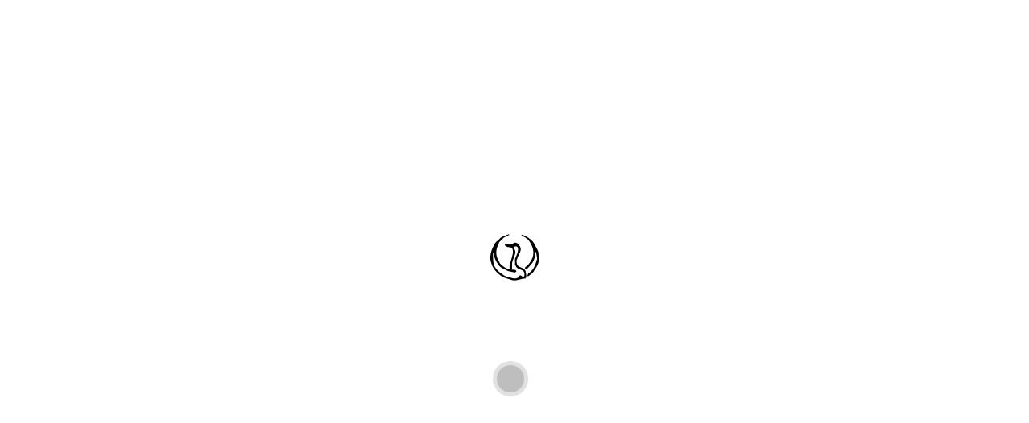

--- FILE ---
content_type: text/html; charset=UTF-8
request_url: http://ginza-wakamatsu.co.jp/
body_size: 15530
content:
<!DOCTYPE html>
<html lang="ja" >
<head>
		<meta charset="UTF-8" /><meta name="viewport" content="width=device-width, initial-scale=1.0, minimum-scale=1.0, maximum-scale=1.0, user-scalable=0" /><meta http-equiv="X-UA-Compatible" content="IE=edge,chrome=1" /><meta name="format-detection" content="telephone=no"><script type="text/javascript">var ajaxurl = "http://ginza-wakamatsu.co.jp/wp-admin/admin-ajax.php";</script><meta name='robots' content='index, follow, max-image-preview:large, max-snippet:-1, max-video-preview:-1' />

		<style id="critical-path-css" type="text/css">
			body,html{width:100%;height:100%;margin:0;padding:0}.page-preloader{top:0;left:0;z-index:999;position:fixed;height:100%;width:100%;text-align:center}.preloader-preview-area{-webkit-animation-delay:-.2s;animation-delay:-.2s;top:50%;-webkit-transform:translateY(100%);-ms-transform:translateY(100%);transform:translateY(100%);margin-top:10px;max-height:calc(50% - 20px);opacity:1;width:100%;text-align:center;position:absolute}.preloader-logo{max-width:90%;top:50%;-webkit-transform:translateY(-100%);-ms-transform:translateY(-100%);transform:translateY(-100%);margin:-10px auto 0 auto;max-height:calc(50% - 20px);opacity:1;position:relative}.ball-pulse>div{width:15px;height:15px;border-radius:100%;margin:2px;-webkit-animation-fill-mode:both;animation-fill-mode:both;display:inline-block;-webkit-animation:ball-pulse .75s infinite cubic-bezier(.2,.68,.18,1.08);animation:ball-pulse .75s infinite cubic-bezier(.2,.68,.18,1.08)}.ball-pulse>div:nth-child(1){-webkit-animation-delay:-.36s;animation-delay:-.36s}.ball-pulse>div:nth-child(2){-webkit-animation-delay:-.24s;animation-delay:-.24s}.ball-pulse>div:nth-child(3){-webkit-animation-delay:-.12s;animation-delay:-.12s}@-webkit-keyframes ball-pulse{0%{-webkit-transform:scale(1);transform:scale(1);opacity:1}45%{-webkit-transform:scale(.1);transform:scale(.1);opacity:.7}80%{-webkit-transform:scale(1);transform:scale(1);opacity:1}}@keyframes ball-pulse{0%{-webkit-transform:scale(1);transform:scale(1);opacity:1}45%{-webkit-transform:scale(.1);transform:scale(.1);opacity:.7}80%{-webkit-transform:scale(1);transform:scale(1);opacity:1}}.ball-clip-rotate-pulse{position:relative;-webkit-transform:translateY(-15px) translateX(-10px);-ms-transform:translateY(-15px) translateX(-10px);transform:translateY(-15px) translateX(-10px);display:inline-block}.ball-clip-rotate-pulse>div{-webkit-animation-fill-mode:both;animation-fill-mode:both;position:absolute;top:0;left:0;border-radius:100%}.ball-clip-rotate-pulse>div:first-child{height:36px;width:36px;top:7px;left:-7px;-webkit-animation:ball-clip-rotate-pulse-scale 1s 0s cubic-bezier(.09,.57,.49,.9) infinite;animation:ball-clip-rotate-pulse-scale 1s 0s cubic-bezier(.09,.57,.49,.9) infinite}.ball-clip-rotate-pulse>div:last-child{position:absolute;width:50px;height:50px;left:-16px;top:-2px;background:0 0;border:2px solid;-webkit-animation:ball-clip-rotate-pulse-rotate 1s 0s cubic-bezier(.09,.57,.49,.9) infinite;animation:ball-clip-rotate-pulse-rotate 1s 0s cubic-bezier(.09,.57,.49,.9) infinite;-webkit-animation-duration:1s;animation-duration:1s}@-webkit-keyframes ball-clip-rotate-pulse-rotate{0%{-webkit-transform:rotate(0) scale(1);transform:rotate(0) scale(1)}50%{-webkit-transform:rotate(180deg) scale(.6);transform:rotate(180deg) scale(.6)}100%{-webkit-transform:rotate(360deg) scale(1);transform:rotate(360deg) scale(1)}}@keyframes ball-clip-rotate-pulse-rotate{0%{-webkit-transform:rotate(0) scale(1);transform:rotate(0) scale(1)}50%{-webkit-transform:rotate(180deg) scale(.6);transform:rotate(180deg) scale(.6)}100%{-webkit-transform:rotate(360deg) scale(1);transform:rotate(360deg) scale(1)}}@-webkit-keyframes ball-clip-rotate-pulse-scale{30%{-webkit-transform:scale(.3);transform:scale(.3)}100%{-webkit-transform:scale(1);transform:scale(1)}}@keyframes ball-clip-rotate-pulse-scale{30%{-webkit-transform:scale(.3);transform:scale(.3)}100%{-webkit-transform:scale(1);transform:scale(1)}}@-webkit-keyframes square-spin{25%{-webkit-transform:perspective(100px) rotateX(180deg) rotateY(0);transform:perspective(100px) rotateX(180deg) rotateY(0)}50%{-webkit-transform:perspective(100px) rotateX(180deg) rotateY(180deg);transform:perspective(100px) rotateX(180deg) rotateY(180deg)}75%{-webkit-transform:perspective(100px) rotateX(0) rotateY(180deg);transform:perspective(100px) rotateX(0) rotateY(180deg)}100%{-webkit-transform:perspective(100px) rotateX(0) rotateY(0);transform:perspective(100px) rotateX(0) rotateY(0)}}@keyframes square-spin{25%{-webkit-transform:perspective(100px) rotateX(180deg) rotateY(0);transform:perspective(100px) rotateX(180deg) rotateY(0)}50%{-webkit-transform:perspective(100px) rotateX(180deg) rotateY(180deg);transform:perspective(100px) rotateX(180deg) rotateY(180deg)}75%{-webkit-transform:perspective(100px) rotateX(0) rotateY(180deg);transform:perspective(100px) rotateX(0) rotateY(180deg)}100%{-webkit-transform:perspective(100px) rotateX(0) rotateY(0);transform:perspective(100px) rotateX(0) rotateY(0)}}.square-spin{display:inline-block}.square-spin>div{-webkit-animation-fill-mode:both;animation-fill-mode:both;width:50px;height:50px;-webkit-animation:square-spin 3s 0s cubic-bezier(.09,.57,.49,.9) infinite;animation:square-spin 3s 0s cubic-bezier(.09,.57,.49,.9) infinite}.cube-transition{position:relative;-webkit-transform:translate(-25px,-25px);-ms-transform:translate(-25px,-25px);transform:translate(-25px,-25px);display:inline-block}.cube-transition>div{-webkit-animation-fill-mode:both;animation-fill-mode:both;width:15px;height:15px;position:absolute;top:-5px;left:-5px;-webkit-animation:cube-transition 1.6s 0s infinite ease-in-out;animation:cube-transition 1.6s 0s infinite ease-in-out}.cube-transition>div:last-child{-webkit-animation-delay:-.8s;animation-delay:-.8s}@-webkit-keyframes cube-transition{25%{-webkit-transform:translateX(50px) scale(.5) rotate(-90deg);transform:translateX(50px) scale(.5) rotate(-90deg)}50%{-webkit-transform:translate(50px,50px) rotate(-180deg);transform:translate(50px,50px) rotate(-180deg)}75%{-webkit-transform:translateY(50px) scale(.5) rotate(-270deg);transform:translateY(50px) scale(.5) rotate(-270deg)}100%{-webkit-transform:rotate(-360deg);transform:rotate(-360deg)}}@keyframes cube-transition{25%{-webkit-transform:translateX(50px) scale(.5) rotate(-90deg);transform:translateX(50px) scale(.5) rotate(-90deg)}50%{-webkit-transform:translate(50px,50px) rotate(-180deg);transform:translate(50px,50px) rotate(-180deg)}75%{-webkit-transform:translateY(50px) scale(.5) rotate(-270deg);transform:translateY(50px) scale(.5) rotate(-270deg)}100%{-webkit-transform:rotate(-360deg);transform:rotate(-360deg)}}.ball-scale>div{border-radius:100%;margin:2px;-webkit-animation-fill-mode:both;animation-fill-mode:both;display:inline-block;height:60px;width:60px;-webkit-animation:ball-scale 1s 0s ease-in-out infinite;animation:ball-scale 1s 0s ease-in-out infinite}@-webkit-keyframes ball-scale{0%{-webkit-transform:scale(0);transform:scale(0)}100%{-webkit-transform:scale(1);transform:scale(1);opacity:0}}@keyframes ball-scale{0%{-webkit-transform:scale(0);transform:scale(0)}100%{-webkit-transform:scale(1);transform:scale(1);opacity:0}}.line-scale>div{-webkit-animation-fill-mode:both;animation-fill-mode:both;display:inline-block;width:5px;height:50px;border-radius:2px;margin:2px}.line-scale>div:nth-child(1){-webkit-animation:line-scale 1s -.5s infinite cubic-bezier(.2,.68,.18,1.08);animation:line-scale 1s -.5s infinite cubic-bezier(.2,.68,.18,1.08)}.line-scale>div:nth-child(2){-webkit-animation:line-scale 1s -.4s infinite cubic-bezier(.2,.68,.18,1.08);animation:line-scale 1s -.4s infinite cubic-bezier(.2,.68,.18,1.08)}.line-scale>div:nth-child(3){-webkit-animation:line-scale 1s -.3s infinite cubic-bezier(.2,.68,.18,1.08);animation:line-scale 1s -.3s infinite cubic-bezier(.2,.68,.18,1.08)}.line-scale>div:nth-child(4){-webkit-animation:line-scale 1s -.2s infinite cubic-bezier(.2,.68,.18,1.08);animation:line-scale 1s -.2s infinite cubic-bezier(.2,.68,.18,1.08)}.line-scale>div:nth-child(5){-webkit-animation:line-scale 1s -.1s infinite cubic-bezier(.2,.68,.18,1.08);animation:line-scale 1s -.1s infinite cubic-bezier(.2,.68,.18,1.08)}@-webkit-keyframes line-scale{0%{-webkit-transform:scaley(1);transform:scaley(1)}50%{-webkit-transform:scaley(.4);transform:scaley(.4)}100%{-webkit-transform:scaley(1);transform:scaley(1)}}@keyframes line-scale{0%{-webkit-transform:scaley(1);transform:scaley(1)}50%{-webkit-transform:scaley(.4);transform:scaley(.4)}100%{-webkit-transform:scaley(1);transform:scaley(1)}}.ball-scale-multiple{position:relative;-webkit-transform:translateY(30px);-ms-transform:translateY(30px);transform:translateY(30px);display:inline-block}.ball-scale-multiple>div{border-radius:100%;-webkit-animation-fill-mode:both;animation-fill-mode:both;margin:2px;position:absolute;left:-30px;top:0;opacity:0;margin:0;width:50px;height:50px;-webkit-animation:ball-scale-multiple 1s 0s linear infinite;animation:ball-scale-multiple 1s 0s linear infinite}.ball-scale-multiple>div:nth-child(2){-webkit-animation-delay:-.2s;animation-delay:-.2s}.ball-scale-multiple>div:nth-child(3){-webkit-animation-delay:-.2s;animation-delay:-.2s}@-webkit-keyframes ball-scale-multiple{0%{-webkit-transform:scale(0);transform:scale(0);opacity:0}5%{opacity:1}100%{-webkit-transform:scale(1);transform:scale(1);opacity:0}}@keyframes ball-scale-multiple{0%{-webkit-transform:scale(0);transform:scale(0);opacity:0}5%{opacity:1}100%{-webkit-transform:scale(1);transform:scale(1);opacity:0}}.ball-pulse-sync{display:inline-block}.ball-pulse-sync>div{width:15px;height:15px;border-radius:100%;margin:2px;-webkit-animation-fill-mode:both;animation-fill-mode:both;display:inline-block}.ball-pulse-sync>div:nth-child(1){-webkit-animation:ball-pulse-sync .6s -.21s infinite ease-in-out;animation:ball-pulse-sync .6s -.21s infinite ease-in-out}.ball-pulse-sync>div:nth-child(2){-webkit-animation:ball-pulse-sync .6s -.14s infinite ease-in-out;animation:ball-pulse-sync .6s -.14s infinite ease-in-out}.ball-pulse-sync>div:nth-child(3){-webkit-animation:ball-pulse-sync .6s -70ms infinite ease-in-out;animation:ball-pulse-sync .6s -70ms infinite ease-in-out}@-webkit-keyframes ball-pulse-sync{33%{-webkit-transform:translateY(10px);transform:translateY(10px)}66%{-webkit-transform:translateY(-10px);transform:translateY(-10px)}100%{-webkit-transform:translateY(0);transform:translateY(0)}}@keyframes ball-pulse-sync{33%{-webkit-transform:translateY(10px);transform:translateY(10px)}66%{-webkit-transform:translateY(-10px);transform:translateY(-10px)}100%{-webkit-transform:translateY(0);transform:translateY(0)}}.transparent-circle{display:inline-block;border-top:.5em solid rgba(255,255,255,.2);border-right:.5em solid rgba(255,255,255,.2);border-bottom:.5em solid rgba(255,255,255,.2);border-left:.5em solid #fff;-webkit-transform:translateZ(0);transform:translateZ(0);-webkit-animation:transparent-circle 1.1s infinite linear;animation:transparent-circle 1.1s infinite linear;width:50px;height:50px;border-radius:50%}.transparent-circle:after{border-radius:50%;width:10em;height:10em}@-webkit-keyframes transparent-circle{0%{-webkit-transform:rotate(0);transform:rotate(0)}100%{-webkit-transform:rotate(360deg);transform:rotate(360deg)}}@keyframes transparent-circle{0%{-webkit-transform:rotate(0);transform:rotate(0)}100%{-webkit-transform:rotate(360deg);transform:rotate(360deg)}}.ball-spin-fade-loader{position:relative;top:-10px;left:-10px;display:inline-block}.ball-spin-fade-loader>div{width:15px;height:15px;border-radius:100%;margin:2px;-webkit-animation-fill-mode:both;animation-fill-mode:both;position:absolute;-webkit-animation:ball-spin-fade-loader 1s infinite linear;animation:ball-spin-fade-loader 1s infinite linear}.ball-spin-fade-loader>div:nth-child(1){top:25px;left:0;animation-delay:-.84s;-webkit-animation-delay:-.84s}.ball-spin-fade-loader>div:nth-child(2){top:17.05px;left:17.05px;animation-delay:-.72s;-webkit-animation-delay:-.72s}.ball-spin-fade-loader>div:nth-child(3){top:0;left:25px;animation-delay:-.6s;-webkit-animation-delay:-.6s}.ball-spin-fade-loader>div:nth-child(4){top:-17.05px;left:17.05px;animation-delay:-.48s;-webkit-animation-delay:-.48s}.ball-spin-fade-loader>div:nth-child(5){top:-25px;left:0;animation-delay:-.36s;-webkit-animation-delay:-.36s}.ball-spin-fade-loader>div:nth-child(6){top:-17.05px;left:-17.05px;animation-delay:-.24s;-webkit-animation-delay:-.24s}.ball-spin-fade-loader>div:nth-child(7){top:0;left:-25px;animation-delay:-.12s;-webkit-animation-delay:-.12s}.ball-spin-fade-loader>div:nth-child(8){top:17.05px;left:-17.05px;animation-delay:0s;-webkit-animation-delay:0s}@-webkit-keyframes ball-spin-fade-loader{50%{opacity:.3;-webkit-transform:scale(.4);transform:scale(.4)}100%{opacity:1;-webkit-transform:scale(1);transform:scale(1)}}@keyframes ball-spin-fade-loader{50%{opacity:.3;-webkit-transform:scale(.4);transform:scale(.4)}100%{opacity:1;-webkit-transform:scale(1);transform:scale(1)}}		</style>

		
	<!-- This site is optimized with the Yoast SEO plugin v20.8 - https://yoast.com/wordpress/plugins/seo/ -->
	<title>銀座若松 - あんみつ発祥・明治27年創業</title>
	<meta name="description" content="当店は明治27年より、創業から変わらぬ場所で営業を続けております。みつ豆にこしあんと黒蜜を合わせた「あんみつ」は、昭和５年に当店で誕生しました。" />
	<link rel="canonical" href="http://ginza-wakamatsu.co.jp/" />
	<meta property="og:locale" content="ja_JP" />
	<meta property="og:type" content="website" />
	<meta property="og:title" content="銀座若松 - あんみつ発祥・明治27年創業" />
	<meta property="og:description" content="当店は明治27年より、創業から変わらぬ場所で営業を続けております。みつ豆にこしあんと黒蜜を合わせた「あんみつ」は、昭和５年に当店で誕生しました。" />
	<meta property="og:url" content="http://ginza-wakamatsu.co.jp/" />
	<meta property="og:site_name" content="銀座若松" />
	<meta property="article:modified_time" content="2015-06-19T00:45:12+00:00" />
	<meta name="twitter:label1" content="推定読み取り時間" />
	<meta name="twitter:data1" content="3分" />
	<script type="application/ld+json" class="yoast-schema-graph">{"@context":"https://schema.org","@graph":[{"@type":"WebPage","@id":"http://ginza-wakamatsu.co.jp/","url":"http://ginza-wakamatsu.co.jp/","name":"銀座若松 - あんみつ発祥・明治27年創業","isPartOf":{"@id":"http://ginza-wakamatsu.co.jp/#website"},"about":{"@id":"http://ginza-wakamatsu.co.jp/#organization"},"datePublished":"2015-01-09T07:49:54+00:00","dateModified":"2015-06-19T00:45:12+00:00","description":"当店は明治27年より、創業から変わらぬ場所で営業を続けております。みつ豆にこしあんと黒蜜を合わせた「あんみつ」は、昭和５年に当店で誕生しました。","breadcrumb":{"@id":"http://ginza-wakamatsu.co.jp/#breadcrumb"},"inLanguage":"ja","potentialAction":[{"@type":"ReadAction","target":["http://ginza-wakamatsu.co.jp/"]}]},{"@type":"BreadcrumbList","@id":"http://ginza-wakamatsu.co.jp/#breadcrumb","itemListElement":[{"@type":"ListItem","position":1,"name":"ホーム"}]},{"@type":"WebSite","@id":"http://ginza-wakamatsu.co.jp/#website","url":"http://ginza-wakamatsu.co.jp/","name":"銀座若松","description":"あんみつ発祥","publisher":{"@id":"http://ginza-wakamatsu.co.jp/#organization"},"potentialAction":[{"@type":"SearchAction","target":{"@type":"EntryPoint","urlTemplate":"http://ginza-wakamatsu.co.jp/?s={search_term_string}"},"query-input":"required name=search_term_string"}],"inLanguage":"ja"},{"@type":"Organization","@id":"http://ginza-wakamatsu.co.jp/#organization","name":"銀座若松","url":"http://ginza-wakamatsu.co.jp/","logo":{"@type":"ImageObject","inLanguage":"ja","@id":"http://ginza-wakamatsu.co.jp/#/schema/logo/image/","url":"http://ginza-wakamatsu.co.jp/wp-content/uploads/2015/01/logoH.png","contentUrl":"http://ginza-wakamatsu.co.jp/wp-content/uploads/2015/01/logoH.png","width":400,"height":300,"caption":"銀座若松"},"image":{"@id":"http://ginza-wakamatsu.co.jp/#/schema/logo/image/"}}]}</script>
	<!-- / Yoast SEO plugin. -->


<link rel="alternate" type="application/rss+xml" title="銀座若松 &raquo; フィード" href="http://ginza-wakamatsu.co.jp/feed/" />
<link rel="alternate" type="application/rss+xml" title="銀座若松 &raquo; コメントフィード" href="http://ginza-wakamatsu.co.jp/comments/feed/" />

<link rel="shortcut icon" href="http://ginza-wakamatsu.co.jp/wp-content/uploads/2015/01/favicon.png"  />
<link rel="alternate" type="application/rss+xml" title="銀座若松 &raquo; ホーム のコメントのフィード" href="http://ginza-wakamatsu.co.jp/%e3%83%9b%e3%83%bc%e3%83%a0/feed/" />
<script type="text/javascript">window.abb = {};php = {};window.PHP = {};PHP.ajax = "http://ginza-wakamatsu.co.jp/wp-admin/admin-ajax.php";PHP.wp_p_id = "14";var mk_header_parallax, mk_banner_parallax, mk_page_parallax, mk_footer_parallax, mk_body_parallax;var mk_images_dir = "http://ginza-wakamatsu.co.jp/wp-content/themes/jupiter/assets/images",mk_theme_js_path = "http://ginza-wakamatsu.co.jp/wp-content/themes/jupiter/assets/js",mk_theme_dir = "http://ginza-wakamatsu.co.jp/wp-content/themes/jupiter",mk_captcha_placeholder = "Enter Captcha",mk_captcha_invalid_txt = "Invalid. Try again.",mk_captcha_correct_txt = "Captcha correct.",mk_responsive_nav_width = 758,mk_vertical_header_back = "Back",mk_vertical_header_anim = "1",mk_check_rtl = true,mk_grid_width = 1140,mk_ajax_search_option = "disable",mk_preloader_bg_color = "#ffffff",mk_accent_color = "#930e0e",mk_go_to_top =  "true",mk_smooth_scroll =  "true",mk_preloader_bar_color = "#000000",mk_preloader_logo = "http://ginza-wakamatsu.co.jp/wp-content/uploads/2015/01/icon128.png";var mk_header_parallax = false,mk_banner_parallax = false,mk_footer_parallax = false,mk_body_parallax = false,mk_no_more_posts = "No More Posts",mk_typekit_id   = "",mk_google_fonts = ["Lato:100italic,200italic,300italic,400italic,500italic,600italic,700italic,800italic,900italic,100,200,300,400,500,600,700,800,900"],mk_global_lazyload = false;</script><link rel='stylesheet' id='wp-block-library-css' href='http://ginza-wakamatsu.co.jp/wp-includes/css/dist/block-library/style.min.css' type='text/css' media='all' />
<style id='wp-block-library-theme-inline-css' type='text/css'>
.wp-block-audio figcaption{color:#555;font-size:13px;text-align:center}.is-dark-theme .wp-block-audio figcaption{color:hsla(0,0%,100%,.65)}.wp-block-audio{margin:0 0 1em}.wp-block-code{border:1px solid #ccc;border-radius:4px;font-family:Menlo,Consolas,monaco,monospace;padding:.8em 1em}.wp-block-embed figcaption{color:#555;font-size:13px;text-align:center}.is-dark-theme .wp-block-embed figcaption{color:hsla(0,0%,100%,.65)}.wp-block-embed{margin:0 0 1em}.blocks-gallery-caption{color:#555;font-size:13px;text-align:center}.is-dark-theme .blocks-gallery-caption{color:hsla(0,0%,100%,.65)}.wp-block-image figcaption{color:#555;font-size:13px;text-align:center}.is-dark-theme .wp-block-image figcaption{color:hsla(0,0%,100%,.65)}.wp-block-image{margin:0 0 1em}.wp-block-pullquote{border-bottom:4px solid;border-top:4px solid;color:currentColor;margin-bottom:1.75em}.wp-block-pullquote cite,.wp-block-pullquote footer,.wp-block-pullquote__citation{color:currentColor;font-size:.8125em;font-style:normal;text-transform:uppercase}.wp-block-quote{border-left:.25em solid;margin:0 0 1.75em;padding-left:1em}.wp-block-quote cite,.wp-block-quote footer{color:currentColor;font-size:.8125em;font-style:normal;position:relative}.wp-block-quote.has-text-align-right{border-left:none;border-right:.25em solid;padding-left:0;padding-right:1em}.wp-block-quote.has-text-align-center{border:none;padding-left:0}.wp-block-quote.is-large,.wp-block-quote.is-style-large,.wp-block-quote.is-style-plain{border:none}.wp-block-search .wp-block-search__label{font-weight:700}.wp-block-search__button{border:1px solid #ccc;padding:.375em .625em}:where(.wp-block-group.has-background){padding:1.25em 2.375em}.wp-block-separator.has-css-opacity{opacity:.4}.wp-block-separator{border:none;border-bottom:2px solid;margin-left:auto;margin-right:auto}.wp-block-separator.has-alpha-channel-opacity{opacity:1}.wp-block-separator:not(.is-style-wide):not(.is-style-dots){width:100px}.wp-block-separator.has-background:not(.is-style-dots){border-bottom:none;height:1px}.wp-block-separator.has-background:not(.is-style-wide):not(.is-style-dots){height:2px}.wp-block-table{margin:0 0 1em}.wp-block-table td,.wp-block-table th{word-break:normal}.wp-block-table figcaption{color:#555;font-size:13px;text-align:center}.is-dark-theme .wp-block-table figcaption{color:hsla(0,0%,100%,.65)}.wp-block-video figcaption{color:#555;font-size:13px;text-align:center}.is-dark-theme .wp-block-video figcaption{color:hsla(0,0%,100%,.65)}.wp-block-video{margin:0 0 1em}.wp-block-template-part.has-background{margin-bottom:0;margin-top:0;padding:1.25em 2.375em}
</style>
<link rel='stylesheet' id='classic-theme-styles-css' href='http://ginza-wakamatsu.co.jp/wp-includes/css/classic-themes.min.css' type='text/css' media='all' />
<style id='global-styles-inline-css' type='text/css'>
body{--wp--preset--color--black: #000000;--wp--preset--color--cyan-bluish-gray: #abb8c3;--wp--preset--color--white: #ffffff;--wp--preset--color--pale-pink: #f78da7;--wp--preset--color--vivid-red: #cf2e2e;--wp--preset--color--luminous-vivid-orange: #ff6900;--wp--preset--color--luminous-vivid-amber: #fcb900;--wp--preset--color--light-green-cyan: #7bdcb5;--wp--preset--color--vivid-green-cyan: #00d084;--wp--preset--color--pale-cyan-blue: #8ed1fc;--wp--preset--color--vivid-cyan-blue: #0693e3;--wp--preset--color--vivid-purple: #9b51e0;--wp--preset--gradient--vivid-cyan-blue-to-vivid-purple: linear-gradient(135deg,rgba(6,147,227,1) 0%,rgb(155,81,224) 100%);--wp--preset--gradient--light-green-cyan-to-vivid-green-cyan: linear-gradient(135deg,rgb(122,220,180) 0%,rgb(0,208,130) 100%);--wp--preset--gradient--luminous-vivid-amber-to-luminous-vivid-orange: linear-gradient(135deg,rgba(252,185,0,1) 0%,rgba(255,105,0,1) 100%);--wp--preset--gradient--luminous-vivid-orange-to-vivid-red: linear-gradient(135deg,rgba(255,105,0,1) 0%,rgb(207,46,46) 100%);--wp--preset--gradient--very-light-gray-to-cyan-bluish-gray: linear-gradient(135deg,rgb(238,238,238) 0%,rgb(169,184,195) 100%);--wp--preset--gradient--cool-to-warm-spectrum: linear-gradient(135deg,rgb(74,234,220) 0%,rgb(151,120,209) 20%,rgb(207,42,186) 40%,rgb(238,44,130) 60%,rgb(251,105,98) 80%,rgb(254,248,76) 100%);--wp--preset--gradient--blush-light-purple: linear-gradient(135deg,rgb(255,206,236) 0%,rgb(152,150,240) 100%);--wp--preset--gradient--blush-bordeaux: linear-gradient(135deg,rgb(254,205,165) 0%,rgb(254,45,45) 50%,rgb(107,0,62) 100%);--wp--preset--gradient--luminous-dusk: linear-gradient(135deg,rgb(255,203,112) 0%,rgb(199,81,192) 50%,rgb(65,88,208) 100%);--wp--preset--gradient--pale-ocean: linear-gradient(135deg,rgb(255,245,203) 0%,rgb(182,227,212) 50%,rgb(51,167,181) 100%);--wp--preset--gradient--electric-grass: linear-gradient(135deg,rgb(202,248,128) 0%,rgb(113,206,126) 100%);--wp--preset--gradient--midnight: linear-gradient(135deg,rgb(2,3,129) 0%,rgb(40,116,252) 100%);--wp--preset--duotone--dark-grayscale: url('#wp-duotone-dark-grayscale');--wp--preset--duotone--grayscale: url('#wp-duotone-grayscale');--wp--preset--duotone--purple-yellow: url('#wp-duotone-purple-yellow');--wp--preset--duotone--blue-red: url('#wp-duotone-blue-red');--wp--preset--duotone--midnight: url('#wp-duotone-midnight');--wp--preset--duotone--magenta-yellow: url('#wp-duotone-magenta-yellow');--wp--preset--duotone--purple-green: url('#wp-duotone-purple-green');--wp--preset--duotone--blue-orange: url('#wp-duotone-blue-orange');--wp--preset--font-size--small: 13px;--wp--preset--font-size--medium: 20px;--wp--preset--font-size--large: 36px;--wp--preset--font-size--x-large: 42px;--wp--preset--spacing--20: 0.44rem;--wp--preset--spacing--30: 0.67rem;--wp--preset--spacing--40: 1rem;--wp--preset--spacing--50: 1.5rem;--wp--preset--spacing--60: 2.25rem;--wp--preset--spacing--70: 3.38rem;--wp--preset--spacing--80: 5.06rem;--wp--preset--shadow--natural: 6px 6px 9px rgba(0, 0, 0, 0.2);--wp--preset--shadow--deep: 12px 12px 50px rgba(0, 0, 0, 0.4);--wp--preset--shadow--sharp: 6px 6px 0px rgba(0, 0, 0, 0.2);--wp--preset--shadow--outlined: 6px 6px 0px -3px rgba(255, 255, 255, 1), 6px 6px rgba(0, 0, 0, 1);--wp--preset--shadow--crisp: 6px 6px 0px rgba(0, 0, 0, 1);}:where(.is-layout-flex){gap: 0.5em;}body .is-layout-flow > .alignleft{float: left;margin-inline-start: 0;margin-inline-end: 2em;}body .is-layout-flow > .alignright{float: right;margin-inline-start: 2em;margin-inline-end: 0;}body .is-layout-flow > .aligncenter{margin-left: auto !important;margin-right: auto !important;}body .is-layout-constrained > .alignleft{float: left;margin-inline-start: 0;margin-inline-end: 2em;}body .is-layout-constrained > .alignright{float: right;margin-inline-start: 2em;margin-inline-end: 0;}body .is-layout-constrained > .aligncenter{margin-left: auto !important;margin-right: auto !important;}body .is-layout-constrained > :where(:not(.alignleft):not(.alignright):not(.alignfull)){max-width: var(--wp--style--global--content-size);margin-left: auto !important;margin-right: auto !important;}body .is-layout-constrained > .alignwide{max-width: var(--wp--style--global--wide-size);}body .is-layout-flex{display: flex;}body .is-layout-flex{flex-wrap: wrap;align-items: center;}body .is-layout-flex > *{margin: 0;}:where(.wp-block-columns.is-layout-flex){gap: 2em;}.has-black-color{color: var(--wp--preset--color--black) !important;}.has-cyan-bluish-gray-color{color: var(--wp--preset--color--cyan-bluish-gray) !important;}.has-white-color{color: var(--wp--preset--color--white) !important;}.has-pale-pink-color{color: var(--wp--preset--color--pale-pink) !important;}.has-vivid-red-color{color: var(--wp--preset--color--vivid-red) !important;}.has-luminous-vivid-orange-color{color: var(--wp--preset--color--luminous-vivid-orange) !important;}.has-luminous-vivid-amber-color{color: var(--wp--preset--color--luminous-vivid-amber) !important;}.has-light-green-cyan-color{color: var(--wp--preset--color--light-green-cyan) !important;}.has-vivid-green-cyan-color{color: var(--wp--preset--color--vivid-green-cyan) !important;}.has-pale-cyan-blue-color{color: var(--wp--preset--color--pale-cyan-blue) !important;}.has-vivid-cyan-blue-color{color: var(--wp--preset--color--vivid-cyan-blue) !important;}.has-vivid-purple-color{color: var(--wp--preset--color--vivid-purple) !important;}.has-black-background-color{background-color: var(--wp--preset--color--black) !important;}.has-cyan-bluish-gray-background-color{background-color: var(--wp--preset--color--cyan-bluish-gray) !important;}.has-white-background-color{background-color: var(--wp--preset--color--white) !important;}.has-pale-pink-background-color{background-color: var(--wp--preset--color--pale-pink) !important;}.has-vivid-red-background-color{background-color: var(--wp--preset--color--vivid-red) !important;}.has-luminous-vivid-orange-background-color{background-color: var(--wp--preset--color--luminous-vivid-orange) !important;}.has-luminous-vivid-amber-background-color{background-color: var(--wp--preset--color--luminous-vivid-amber) !important;}.has-light-green-cyan-background-color{background-color: var(--wp--preset--color--light-green-cyan) !important;}.has-vivid-green-cyan-background-color{background-color: var(--wp--preset--color--vivid-green-cyan) !important;}.has-pale-cyan-blue-background-color{background-color: var(--wp--preset--color--pale-cyan-blue) !important;}.has-vivid-cyan-blue-background-color{background-color: var(--wp--preset--color--vivid-cyan-blue) !important;}.has-vivid-purple-background-color{background-color: var(--wp--preset--color--vivid-purple) !important;}.has-black-border-color{border-color: var(--wp--preset--color--black) !important;}.has-cyan-bluish-gray-border-color{border-color: var(--wp--preset--color--cyan-bluish-gray) !important;}.has-white-border-color{border-color: var(--wp--preset--color--white) !important;}.has-pale-pink-border-color{border-color: var(--wp--preset--color--pale-pink) !important;}.has-vivid-red-border-color{border-color: var(--wp--preset--color--vivid-red) !important;}.has-luminous-vivid-orange-border-color{border-color: var(--wp--preset--color--luminous-vivid-orange) !important;}.has-luminous-vivid-amber-border-color{border-color: var(--wp--preset--color--luminous-vivid-amber) !important;}.has-light-green-cyan-border-color{border-color: var(--wp--preset--color--light-green-cyan) !important;}.has-vivid-green-cyan-border-color{border-color: var(--wp--preset--color--vivid-green-cyan) !important;}.has-pale-cyan-blue-border-color{border-color: var(--wp--preset--color--pale-cyan-blue) !important;}.has-vivid-cyan-blue-border-color{border-color: var(--wp--preset--color--vivid-cyan-blue) !important;}.has-vivid-purple-border-color{border-color: var(--wp--preset--color--vivid-purple) !important;}.has-vivid-cyan-blue-to-vivid-purple-gradient-background{background: var(--wp--preset--gradient--vivid-cyan-blue-to-vivid-purple) !important;}.has-light-green-cyan-to-vivid-green-cyan-gradient-background{background: var(--wp--preset--gradient--light-green-cyan-to-vivid-green-cyan) !important;}.has-luminous-vivid-amber-to-luminous-vivid-orange-gradient-background{background: var(--wp--preset--gradient--luminous-vivid-amber-to-luminous-vivid-orange) !important;}.has-luminous-vivid-orange-to-vivid-red-gradient-background{background: var(--wp--preset--gradient--luminous-vivid-orange-to-vivid-red) !important;}.has-very-light-gray-to-cyan-bluish-gray-gradient-background{background: var(--wp--preset--gradient--very-light-gray-to-cyan-bluish-gray) !important;}.has-cool-to-warm-spectrum-gradient-background{background: var(--wp--preset--gradient--cool-to-warm-spectrum) !important;}.has-blush-light-purple-gradient-background{background: var(--wp--preset--gradient--blush-light-purple) !important;}.has-blush-bordeaux-gradient-background{background: var(--wp--preset--gradient--blush-bordeaux) !important;}.has-luminous-dusk-gradient-background{background: var(--wp--preset--gradient--luminous-dusk) !important;}.has-pale-ocean-gradient-background{background: var(--wp--preset--gradient--pale-ocean) !important;}.has-electric-grass-gradient-background{background: var(--wp--preset--gradient--electric-grass) !important;}.has-midnight-gradient-background{background: var(--wp--preset--gradient--midnight) !important;}.has-small-font-size{font-size: var(--wp--preset--font-size--small) !important;}.has-medium-font-size{font-size: var(--wp--preset--font-size--medium) !important;}.has-large-font-size{font-size: var(--wp--preset--font-size--large) !important;}.has-x-large-font-size{font-size: var(--wp--preset--font-size--x-large) !important;}
.wp-block-navigation a:where(:not(.wp-element-button)){color: inherit;}
:where(.wp-block-columns.is-layout-flex){gap: 2em;}
.wp-block-pullquote{font-size: 1.5em;line-height: 1.6;}
</style>
<link rel='stylesheet' id='core-styles-css' href='http://ginza-wakamatsu.co.jp/wp-content/themes/jupiter/assets/stylesheet/core-styles.6.2.0.css' type='text/css' media='all' />
<link rel='stylesheet' id='components-full-css' href='http://ginza-wakamatsu.co.jp/wp-content/themes/jupiter/assets/stylesheet/components-full.6.2.0.css' type='text/css' media='all' />
<style id='components-full-inline-css' type='text/css'>

body
{
    background-color:#fff;
}

.hb-custom-header #mk-page-introduce,
.mk-header
{
    background-color:;
}

.hb-custom-header > div,
.mk-header-bg
{
    background-color:#ffffff;
}

.mk-classic-nav-bg
{
    background-color:#020202;
}

.master-holder-bg
{
    background-color:#fff;
}

#mk-footer
{
    background-color:#3d4045;
}

#mk-boxed-layout
{
  -webkit-box-shadow: 0 0 0px rgba(0, 0, 0, 0);
  -moz-box-shadow: 0 0 0px rgba(0, 0, 0, 0);
  box-shadow: 0 0 0px rgba(0, 0, 0, 0);
}

.mk-news-tab .mk-tabs-tabs .is-active a,
.mk-fancy-title.pattern-style span,
.mk-fancy-title.pattern-style.color-gradient span:after,
.page-bg-color
{
    background-color: #fff;
}

.page-title
{
    font-size: 24px;
    color: ;
    text-transform: uppercase;
    font-weight: 700;
    letter-spacing: 2px;
}

.page-subtitle
{
    font-size: 14px;
    line-height: 100%;
    color: ;
    font-size: 14px;
    text-transform: none;
}


    .vm-header-copyright { font-family: Lato } 

            @font-face {
                font-family: 'star';
                src: url('http://ginza-wakamatsu.co.jp/wp-content/themes/jupiter/assets/stylesheet/fonts/star/font.eot');
                src: url('http://ginza-wakamatsu.co.jp/wp-content/themes/jupiter/assets/stylesheet/fonts/star/font.eot?#iefix') format('embedded-opentype'),
                url('http://ginza-wakamatsu.co.jp/wp-content/themes/jupiter/assets/stylesheet/fonts/star/font.woff') format('woff'),
                url('http://ginza-wakamatsu.co.jp/wp-content/themes/jupiter/assets/stylesheet/fonts/star/font.ttf') format('truetype'),
                url('http://ginza-wakamatsu.co.jp/wp-content/themes/jupiter/assets/stylesheet/fonts/star/font.svg#star') format('svg');
                font-weight: normal;
                font-style: normal;
            }
            @font-face {
                font-family: 'WooCommerce';
                src: url('http://ginza-wakamatsu.co.jp/wp-content/themes/jupiter/assets/stylesheet/fonts/woocommerce/font.eot');
                src: url('http://ginza-wakamatsu.co.jp/wp-content/themes/jupiter/assets/stylesheet/fonts/woocommerce/font.eot?#iefix') format('embedded-opentype'),
                url('http://ginza-wakamatsu.co.jp/wp-content/themes/jupiter/assets/stylesheet/fonts/woocommerce/font.woff') format('woff'),
                url('http://ginza-wakamatsu.co.jp/wp-content/themes/jupiter/assets/stylesheet/fonts/woocommerce/font.ttf') format('truetype'),
                url('http://ginza-wakamatsu.co.jp/wp-content/themes/jupiter/assets/stylesheet/fonts/woocommerce/font.svg#WooCommerce') format('svg');
                font-weight: normal;
                font-style: normal;
            }*{font-family: "Times New Roman", "游明朝", YuMincho, "ヒラギノ明朝 ProN W3", "Hiragino Mincho ProN", "メイリオ", Meiryo, serif;}
.mk-vm-menuwrapper ul li a{font-family:"Times New Roman","ヒラギノ明朝 ProN W3", "Hiragino Mincho ProN","游明朝", YuMincho, "メイリオ", Meiryo, serif;}

.mk-testimonial .mk-testimonial-author{font-size:16px;}
.mk-testimonial .mk-testimonial-content p{font-size:14px; line-height:18px;}
.mk-portfolio-item.zoomin-hover .grid-hover-icons a.zoom-badge{display:none;}
@media (min-width: 768px) {
.single-featured-image{width:66.66666667%;float:left; position:relative; padding-left:15px; padding-right:15px;}
}
.mk-portfolio-grid .portfolio-categories span{display:none;}
/*.vm-header-copyright span a i{font-size:30px; margin:0px 5px;}
.vm-header-copyright span a:hover i{color:blue;}*/
.vc_wp_posts{background:rgba(255,255,255,0.4); padding:20px; margin:20px; border: solid 1px #e1e1e1;}
.vc_wp_posts h2.widgettitle{font-size:16px !important; color:#000 !important;}
.vc_wp_posts ul{margin:0px 0px 0px 0px;}
.vc_wp_posts ul li{background:rgba(255,255,255,0.6); padding:5px; margin:2px 0px;}
.vc_wp_posts ul li span.post-date{}

.mk-blog-classic-item{filter: blur(10px); background:rgba(255,255,255,0.6)}
.mk-blog-classic-item .mk-blog-author, .mk-blog-classic-item .mk-categories, .mk-blog-classic-item .clearboth{display:none;}
#theme-page .mk-blog-classic-item h3.the-title{display:inline;}
.mk-blog-classic-item .the-title a{font-size:14px !important; line-height:18px; display:inline;}
.mk-blog-classic-item time{font-style:normal;}
</style>
<link rel='stylesheet' id='mkhb-render-css' href='http://ginza-wakamatsu.co.jp/wp-content/themes/jupiter/header-builder/includes/assets/css/mkhb-render.css' type='text/css' media='all' />
<link rel='stylesheet' id='mkhb-row-css' href='http://ginza-wakamatsu.co.jp/wp-content/themes/jupiter/header-builder/includes/assets/css/mkhb-row.css' type='text/css' media='all' />
<link rel='stylesheet' id='mkhb-column-css' href='http://ginza-wakamatsu.co.jp/wp-content/themes/jupiter/header-builder/includes/assets/css/mkhb-column.css' type='text/css' media='all' />
<link rel='stylesheet' id='js_composer_front-css' href='http://ginza-wakamatsu.co.jp/wp-content/plugins/js_composer_theme/assets/css/js_composer.min.css' type='text/css' media='all' />
<link rel='stylesheet' id='theme-options-css' href='http://ginza-wakamatsu.co.jp/wp-content/uploads/mk_assets/theme-options-production-1699439227.css' type='text/css' media='all' />
<link rel='stylesheet' id='mk-style-css' href='http://ginza-wakamatsu.co.jp/wp-content/themes/ginza-wakamatsu/style.css' type='text/css' media='all' />
<script type='text/javascript' src='http://ginza-wakamatsu.co.jp/wp-content/themes/jupiter/assets/js/plugins/wp-enqueue/webfontloader.js' id='mk-webfontloader-js'></script>
<script type='text/javascript' id='mk-webfontloader-js-after'>
WebFontConfig = {
	timeout: 2000
}

if ( mk_typekit_id.length > 0 ) {
	WebFontConfig.typekit = {
		id: mk_typekit_id
	}
}

if ( mk_google_fonts.length > 0 ) {
	WebFontConfig.google = {
		families:  mk_google_fonts
	}
}

if ( (mk_google_fonts.length > 0 || mk_typekit_id.length > 0) && navigator.userAgent.indexOf("Speed Insights") == -1) {
	WebFont.load( WebFontConfig );
}
		
</script>
<script type='text/javascript' src='http://ginza-wakamatsu.co.jp/wp-includes/js/jquery/jquery.min.js' id='jquery-core-js'></script>
<script type='text/javascript' src='http://ginza-wakamatsu.co.jp/wp-includes/js/jquery/jquery-migrate.min.js' id='jquery-migrate-js'></script>
<link rel="https://api.w.org/" href="http://ginza-wakamatsu.co.jp/wp-json/" /><link rel="alternate" type="application/json" href="http://ginza-wakamatsu.co.jp/wp-json/wp/v2/pages/14" /><link rel="EditURI" type="application/rsd+xml" title="RSD" href="http://ginza-wakamatsu.co.jp/xmlrpc.php?rsd" />
<link rel="wlwmanifest" type="application/wlwmanifest+xml" href="http://ginza-wakamatsu.co.jp/wp-includes/wlwmanifest.xml" />
<meta name="generator" content="WordPress 6.2.8" />
<link rel='shortlink' href='http://ginza-wakamatsu.co.jp/' />
<link rel="alternate" type="application/json+oembed" href="http://ginza-wakamatsu.co.jp/wp-json/oembed/1.0/embed?url=http%3A%2F%2Fginza-wakamatsu.co.jp%2F" />
<link rel="alternate" type="text/xml+oembed" href="http://ginza-wakamatsu.co.jp/wp-json/oembed/1.0/embed?url=http%3A%2F%2Fginza-wakamatsu.co.jp%2F&#038;format=xml" />
<script> var isTest = false; </script><meta itemprop="author" content="銀座若松" /><meta itemprop="datePublished" content="2015年1月9日" /><meta itemprop="dateModified" content="2015年6月19日" /><meta itemprop="publisher" content="銀座若松" /><style type="text/css">.recentcomments a{display:inline !important;padding:0 !important;margin:0 !important;}</style><meta name="generator" content="Powered by WPBakery Page Builder - drag and drop page builder for WordPress."/>
<!--[if lte IE 9]><link rel="stylesheet" type="text/css" href="http://ginza-wakamatsu.co.jp/wp-content/plugins/js_composer_theme/assets/css/vc_lte_ie9.min.css" media="screen"><![endif]--><meta name="generator" content="Jupiter Child Theme 4.0.7" /><style type="text/css" data-type="vc_shortcodes-custom-css">.vc_custom_1532829519712{background-image: url(http://ginza-wakamatsu.co.jp/wp-content/uploads/2015/03/top.jpg?id=674) !important;background-position: center !important;background-repeat: no-repeat !important;background-size: cover !important;}.vc_custom_1532829621310{margin-bottom: 0px !important;}</style><noscript><style type="text/css"> .wpb_animate_when_almost_visible { opacity: 1; }</style></noscript>	</head>

<body class="home page-template-default page page-id-14 vertical-header-enabled vertical-header-left logo-align-center wpb-js-composer js-comp-ver-5.4.8 vc_responsive" itemscope="itemscope" itemtype="https://schema.org/WebPage"  data-adminbar="">

	
	<div class="mk-body-loader-overlay page-preloader" style="background-color:#ffffff;"><img alt="銀座若松" class="preloader-logo" src="http://ginza-wakamatsu.co.jp/wp-content/uploads/2015/01/icon128.png" width="60" height="60" > <div class="preloader-preview-area">  <div class="ball-scale-multiple">
                            <div style="background-color: #7c7c7c"></div>
                            <div style="background-color: #7c7c7c"></div>
                            <div style="background-color: #7c7c7c"></div>
                        </div>  </div></div>
	<!-- Target for scroll anchors to achieve native browser bahaviour + possible enhancements like smooth scrolling -->
	<div id="top-of-page"></div>

		<div id="mk-boxed-layout">

			<div id="mk-theme-container" class="trans-header">

				 
    <header data-height='150'
                data-sticky-height='150'
                data-responsive-height='90'
                data-transparent-skin='dark'
                data-header-style='4'
                data-sticky-style='slide'
                data-sticky-offset='header' id="mk-header-697d9908bded4" class="mk-header header-style-4 header-align-left  toolbar-false menu-hover-2 sticky-style-slide mk-background-stretch full-header  transparent-header dark-skin bg-true" role="banner" itemscope="itemscope" itemtype="https://schema.org/WPHeader" >
                    <div class="mk-header-holder">
                                <div class="mk-header-inner">
                    
                    <div class="mk-header-bg "></div>

                    
                    <div class="mk-header-content add-header-height">
                    
<div class="mk-nav-responsive-link">
    <div class="mk-css-icon-menu">
        <div class="mk-css-icon-menu-line-1"></div>
        <div class="mk-css-icon-menu-line-2"></div>
        <div class="mk-css-icon-menu-line-3"></div>
    </div>
</div>	<div class=" header-logo fit-logo-img add-header-height logo-is-responsive ">
		<a href="http://ginza-wakamatsu.co.jp/" title="銀座若松">

			<img class="mk-desktop-logo dark-logo "
				title="あんみつ発祥"
				alt="あんみつ発祥"
				src="http://ginza-wakamatsu.co.jp/wp-content/uploads/2015/01/logoH.png" />

			
							<img class="mk-resposnive-logo "
					title="あんみつ発祥"
					alt="あんみつ発祥"
					src="http://ginza-wakamatsu.co.jp/wp-content/uploads/2015/01/logoW.png" />
			
					</a>
	</div>
                    </div>

                    <div class="clearboth"></div>

                    <nav id="mk-vm-menu" class="mk-vm-menuwrapper menu-hover-style-2 js-main-nav"><ul id="menu-%e3%83%a1%e3%82%a4%e3%83%b3%e3%83%a1%e3%83%8b%e3%83%a5%e3%83%bc" class="mk-vm-menu"><li id="menu-item-31" class="menu-item menu-item-type-post_type menu-item-object-page menu-item-home current-menu-item page_item page-item-14 current_page_item"><a href="http://ginza-wakamatsu.co.jp/"><span class="meni-item-text">ホーム</span></a></li>
<li id="menu-item-29" class="menu-item menu-item-type-post_type menu-item-object-page"><a href="http://ginza-wakamatsu.co.jp/about/"><span class="meni-item-text">若松のご紹介</span></a></li>
<li id="menu-item-30" class="menu-item menu-item-type-post_type menu-item-object-page menu-item-has-children"><a href="http://ginza-wakamatsu.co.jp/menus/"><span class="meni-item-text">お品書き</span></a><span class="menu-sub-level-arrow"><svg  class="mk-svg-icon" data-name="mk-icon-angle-right" data-cacheid="icon-697d9908c0ad4" style=" height:16px; width: 5.7142857142857px; "  xmlns="http://www.w3.org/2000/svg" viewBox="0 0 640 1792"><path d="M595 960q0 13-10 23l-466 466q-10 10-23 10t-23-10l-50-50q-10-10-10-23t10-23l393-393-393-393q-10-10-10-23t10-23l50-50q10-10 23-10t23 10l466 466q10 10 10 23z"/></svg></span>
<ul class="sub-menu ">
<li class="mk-vm-back"><a href="#"><svg  class="mk-svg-icon" data-name="mk-icon-angle-left" data-cacheid="icon-697d9908c0cf7" style=" height:16px; width: 5.7142857142857px; "  xmlns="http://www.w3.org/2000/svg" viewBox="0 0 640 1792"><path d="M627 544q0 13-10 23l-393 393 393 393q10 10 10 23t-10 23l-50 50q-10 10-23 10t-23-10l-466-466q-10-10-10-23t10-23l466-466q10-10 23-10t23 10l50 50q10 10 10 23z"/></svg>Back</a></li>	<li id="menu-item-399" class="menu-item menu-item-type-post_type menu-item-object-page"><a href="http://ginza-wakamatsu.co.jp/menus/"><span class="meni-item-text">全ての商品</span></a></li>
	<li id="menu-item-395" class="menu-item menu-item-type-post_type menu-item-object-page"><a href="http://ginza-wakamatsu.co.jp/menus/anmitsu/"><span class="meni-item-text">あんみつ</span></a></li>
	<li id="menu-item-773" class="menu-item menu-item-type-post_type menu-item-object-page"><a href="http://ginza-wakamatsu.co.jp/menus/summer/"><span class="meni-item-text">夏メニュー</span></a></li>
	<li id="menu-item-772" class="menu-item menu-item-type-post_type menu-item-object-page"><a href="http://ginza-wakamatsu.co.jp/menus/winter/"><span class="meni-item-text">冬メニュー</span></a></li>
	<li id="menu-item-396" class="menu-item menu-item-type-post_type menu-item-object-page"><a href="http://ginza-wakamatsu.co.jp/menus/other/"><span class="meni-item-text">その他</span></a></li>
</ul>
</li>
<li id="menu-item-558" class="menu-item menu-item-type-post_type menu-item-object-page"><a href="http://ginza-wakamatsu.co.jp/media/"><span class="meni-item-text">メディア紹介情報</span></a></li>
<li id="menu-item-33" class="menu-item menu-item-type-post_type menu-item-object-page"><a href="http://ginza-wakamatsu.co.jp/shop/"><span class="meni-item-text">店舗情報</span></a></li>
</ul></nav>
                    <div class="mk-header-right">
                        <div class="mk-header-social header-section"><ul><li><a class="mk-simple-rounded facebook-hover medium" target="_blank" href="https://www.facebook.com/ginza.wakamatsu"><svg  class="mk-svg-icon" data-name="mk-jupiter-icon-simple-facebook" data-cacheid="icon-697d9908c1006" style=" height:16px; width: 16px; "  xmlns="http://www.w3.org/2000/svg" viewBox="0 0 512 512"><path d="M192.191 92.743v60.485h-63.638v96.181h63.637v256.135h97.069v-256.135h84.168s6.674-51.322 9.885-96.508h-93.666v-42.921c0-8.807 11.565-20.661 23.01-20.661h71.791v-95.719h-83.57c-111.317 0-108.686 86.262-108.686 99.142z"/></svg></i></a></li></ul><div class="clearboth"></div></div>                        
                        <div class="clearboth"></div>
                        <div class="vm-header-copyright">Copyright All Rights Reserved ©Ginza-wakamatsu 2018</div>

                                            </div>
                    
<div class="mk-responsive-wrap">

	<nav class="menu-%e3%83%a1%e3%82%a4%e3%83%b3%e3%83%a1%e3%83%8b%e3%83%a5%e3%83%bc-container"><ul id="menu-%e3%83%a1%e3%82%a4%e3%83%b3%e3%83%a1%e3%83%8b%e3%83%a5%e3%83%bc-1" class="mk-responsive-nav"><li id="responsive-menu-item-31" class="menu-item menu-item-type-post_type menu-item-object-page menu-item-home current-menu-item page_item page-item-14 current_page_item"><a class="menu-item-link js-smooth-scroll"  href="http://ginza-wakamatsu.co.jp/">ホーム</a></li>
<li id="responsive-menu-item-29" class="menu-item menu-item-type-post_type menu-item-object-page"><a class="menu-item-link js-smooth-scroll"  href="http://ginza-wakamatsu.co.jp/about/">若松のご紹介</a></li>
<li id="responsive-menu-item-30" class="menu-item menu-item-type-post_type menu-item-object-page menu-item-has-children"><a class="menu-item-link js-smooth-scroll"  href="http://ginza-wakamatsu.co.jp/menus/">お品書き</a><span class="mk-nav-arrow mk-nav-sub-closed"><svg  class="mk-svg-icon" data-name="mk-moon-arrow-down" data-cacheid="icon-697d9908c2545" style=" height:16px; width: 16px; "  xmlns="http://www.w3.org/2000/svg" viewBox="0 0 512 512"><path d="M512 192l-96-96-160 160-160-160-96 96 256 255.999z"/></svg></span>
<ul class="sub-menu ">
	<li id="responsive-menu-item-399" class="menu-item menu-item-type-post_type menu-item-object-page"><a class="menu-item-link js-smooth-scroll"  href="http://ginza-wakamatsu.co.jp/menus/">全ての商品</a></li>
	<li id="responsive-menu-item-395" class="menu-item menu-item-type-post_type menu-item-object-page"><a class="menu-item-link js-smooth-scroll"  href="http://ginza-wakamatsu.co.jp/menus/anmitsu/">あんみつ</a></li>
	<li id="responsive-menu-item-773" class="menu-item menu-item-type-post_type menu-item-object-page"><a class="menu-item-link js-smooth-scroll"  href="http://ginza-wakamatsu.co.jp/menus/summer/">夏メニュー</a></li>
	<li id="responsive-menu-item-772" class="menu-item menu-item-type-post_type menu-item-object-page"><a class="menu-item-link js-smooth-scroll"  href="http://ginza-wakamatsu.co.jp/menus/winter/">冬メニュー</a></li>
	<li id="responsive-menu-item-396" class="menu-item menu-item-type-post_type menu-item-object-page"><a class="menu-item-link js-smooth-scroll"  href="http://ginza-wakamatsu.co.jp/menus/other/">その他</a></li>
</ul>
</li>
<li id="responsive-menu-item-558" class="menu-item menu-item-type-post_type menu-item-object-page"><a class="menu-item-link js-smooth-scroll"  href="http://ginza-wakamatsu.co.jp/media/">メディア紹介情報</a></li>
<li id="responsive-menu-item-33" class="menu-item menu-item-type-post_type menu-item-object-page"><a class="menu-item-link js-smooth-scroll"  href="http://ginza-wakamatsu.co.jp/shop/">店舗情報</a></li>
</ul></nav>
		

</div>
        
                </div>
            </div>
        
            </header>

		<div id="theme-page" class="master-holder  clearfix" itemscope="itemscope" itemtype="https://schema.org/Blog" >
			<div class="master-holder-bg-holder">
				<div id="theme-page-bg" class="master-holder-bg js-el"  ></div>
			</div>
			<div class="mk-main-wrapper-holder">
				<div id="mk-page-id-14" class="theme-page-wrapper mk-main-wrapper mk-grid full-layout no-padding">
					<div class="theme-content no-padding" itemprop="mainEntityOfPage">
							
<div class="mk-page-section-wrapper" data-mk-full-width="true" data-mk-full-width-init="true" data-mk-stretch-content="true">
	<div id="page-section-697d9908c3660" class="mk-page-section self-hosted   full_layout full-width-697d9908c3660 js-el js-master-row     center-y" data-mk-component="FullHeight" data-fullHeight-config='{"min": 480}'   data-intro-effect="false">

			
			<div class="mk-page-section-inner">
				


<div style="background-color:rgba(255,255,255,0.01);opacity:0.6;" class="mk-video-color-mask"></div>

				
				
			<div class="mk-section-preloader js-el" data-mk-component="Preloader">
			<div class="mk-section-preloader__icon"></div>
		</div>
		

	<div class="background-layer-holder">
		<div id="background-layer--697d9908c3660" data-mk-lazyload="false" class="background-layer mk-background-stretch none-blend-effect js-el" data-mk-component="Parallax" data-parallax-config='{"speed" : 0.8 }'  data-mk-img-set='{"landscape":{"desktop":"http://ginza-wakamatsu.co.jp/wp-content/uploads/2015/03/top.jpg","tablet":"http://ginza-wakamatsu.co.jp/wp-content/uploads/2015/03/top-1024x768.jpg","mobile":"http://ginza-wakamatsu.co.jp/wp-content/uploads/2015/03/top-736x414.jpg"},"responsive":"true"}' >
									<div class="mk-color-layer"></div>
		</div>
	</div>

			</div>

			
        <div class="page-section-content vc_row-fluid page-section-fullwidth " >
            <div class="mk-padding-wrapper wpb_row"><style id="mk-shortcode-style-697d9908c3f83" type="text/css"></style>
<div class="vc_col-sm-12 wpb_column column_container   _ height-full">
	

<div class="wpb_row vc_inner vc_row vc_row-fluid    attched-false   ">
		
		<div class="wpb_column vc_column_container vc_col-sm-6"><div class="vc_column-inner "><div class="wpb_wrapper"></div></div></div><div class="wpb_column vc_column_container vc_col-sm-6"><div class="vc_column-inner "><div class="wpb_wrapper"><div  class="vc_wp_posts wpb_content_element">
		<div class="widget widget_recent_entries">
		<h2 class="widgettitle">お知らせ</h2>
		<ul>
											<li>
					<a href="http://ginza-wakamatsu.co.jp/%e9%96%89%e5%ba%97%e3%81%ae%e3%81%8a%e7%9f%a5%e3%82%89%e3%81%9b%ef%bc%88%ef%bc%91%ef%bc%92%e6%9c%88%ef%bc%93%ef%bc%90%e6%97%a5%e3%82%92%e3%82%82%e3%81%a3%e3%81%a6%e9%96%89%e5%ba%97%e3%81%84%e3%81%9f/">閉店のお知らせ（１２月３０日をもって閉店いたします）</a>
											<span class="post-date">2023年11月8日</span>
									</li>
											<li>
					<a href="http://ginza-wakamatsu.co.jp/%e5%b9%b4%e6%9c%ab%e5%b9%b4%e5%a7%8b%e3%81%ae%e5%96%b6%e6%a5%ad%e3%81%ab%e3%81%a4%e3%81%84%e3%81%a6/">年末年始の営業について</a>
											<span class="post-date">2022年12月29日</span>
									</li>
											<li>
					<a href="http://ginza-wakamatsu.co.jp/%e3%83%a6%e3%83%8b%e3%82%af%e3%83%ad%e9%8a%80%e5%ba%a7%e5%ba%97%e3%82%b3%e3%83%a9%e3%83%9ct%e3%82%b7%e3%83%a3%e3%83%84%e7%99%ba%e5%a3%b2/">ユニクロ銀座店コラボTシャツ発売</a>
											<span class="post-date">2022年8月21日</span>
									</li>
											<li>
					<a href="http://ginza-wakamatsu.co.jp/%e5%96%b6%e6%a5%ad%e6%99%82%e9%96%93%e3%81%ae%e3%81%8a%e7%9f%a5%e3%82%89%e3%81%9b/">営業時間のお知らせ</a>
											<span class="post-date">2022年8月5日</span>
									</li>
					</ul>

		</div></div></div></div></div>		
</div>
</div>
</div>
            <div class="clearboth"></div>
        </div>


			
			
			
		<div class="clearboth"></div>
	</div>
</div>
<div class="vc_row-full-width vc_clearfix"></div>

<style id="mk-shortcode-style-697d9908c3660" type="text/css">.full-width-697d9908c3660 { min-height:480px; margin-bottom:40px; } .full-width-697d9908c3660 .page-section-content { padding:0px 0 0px; } #background-layer--697d9908c3660 { ; background-position:center top; background-repeat:no-repeat; ; } #background-layer--697d9908c3660 .mk-color-layer { ; width:100%; height:100%; position:absolute; top:0; left:0; }</style>
<div class="mk-page-section-wrapper" data-mk-full-width="true" data-mk-full-width-init="true" data-mk-stretch-content="true">
	<div id="page-section-697d9908c59b1" class="mk-page-section self-hosted   full_layout full-width-697d9908c59b1 js-el js-master-row    "    data-intro-effect="false">

			
			<div class="mk-page-section-inner">
				


<div class="mk-video-color-mask"></div>

				
							</div>

			
        <div class="page-section-content vc_row-fluid page-section-fullwidth " >
            <div class="mk-padding-wrapper wpb_row"><style id="mk-shortcode-style-697d9908c5c1c" type="text/css"></style>
<div class="vc_col-sm-12 wpb_column column_container   _ height-full">
	

<div class="wpb_row vc_inner vc_row vc_row-fluid    attched-false   ">
		
		<div class="wpb_column vc_column_container vc_col-sm-12 vc_col-has-fill"><div class="vc_column-inner vc_custom_1427377638875"><div class="wpb_wrapper">
<h2 id="fancy-title-697d9908c607f" class="mk-fancy-title  simple-style   color-single">
	<span>
				<p>明治より続くあんみつ発祥の店</p>
			</span>
</h2>
<div class="clearboth"></div>



<style id="mk-shortcode-style-697d9908c607f" type="text/css">#fancy-title-697d9908c607f{letter-spacing:0px;text-transform:initial;font-size:18px;color:#000000;text-align:center;font-style:inhert;font-weight:bold;padding-top:21px;padding-bottom:18px;}#fancy-title-697d9908c607f span{}#fancy-title-697d9908c607f span i{font-style:inhert;} @media handheld, only screen and (max-width:767px) { #fancy-title-697d9908c607f { text-align:center !important; } }</style><style id="mk-shortcode-style-697d9908c61b8" type="text/css">#text-block-697d9908c61b8 { margin-bottom:0px; text-align:center; }</style>
<div id="text-block-697d9908c61b8" class="mk-text-block   ">

	
	<p>当店は明治27年より、創業から変わらぬ場所で営業を続けております。</p>
<p>みつ豆にこしあんと黒蜜を合わせた「あんみつ」は、昭和５年に当店で誕生しました。</p>

	<div class="clearboth"></div>
</div>

<style id="mk-shortcode-style-697d9908c6328" type="text/css">#mk-button-697d9908c6328 { margin-bottom:15px; margin-top:0px; margin-right:15px; } #mk-button-697d9908c6328 .mk-button { display:inline-block; max-width:100%; }</style>
<div id="mk-button-697d9908c6328" class="mk-button-container _ relative    block text-center ">

	
		<a href="#" target="_self" class="mk-button js-smooth-scroll mk-button--dimension-outline mk-button--size-medium mk-button--corner-rounded skin-dark _ relative text-center font-weight-700 no-backface  letter-spacing-1 inline"><span class="mk-button--text">若松の紹介へ</span></a>

	
</div>
</div></div></div>		
</div>
</div>
</div>
            <div class="clearboth"></div>
        </div>


			
			
			
		<div class="clearboth"></div>
	</div>
</div>
<div class="vc_row-full-width vc_clearfix"></div>

<style id="mk-shortcode-style-697d9908c59b1" type="text/css">.full-width-697d9908c59b1 { min-height:208px; margin-bottom:80px; } .full-width-697d9908c59b1 .page-section-content { padding:0px 0 0px; } #background-layer--697d9908c59b1 { ; background-position:left top; background-repeat:repeat; ; } #background-layer--697d9908c59b1 .mk-color-layer { ; width:100%; height:100%; position:absolute; top:0; left:0; }</style>
<div class="mk-page-section-wrapper" data-mk-full-width="true" data-mk-full-width-init="true" data-mk-stretch-content="true">
	<div id="page-section-697d9908c64be" class="mk-page-section self-hosted   full_layout full-width-697d9908c64be js-el js-master-row    "    data-intro-effect="false">

			
			<div class="mk-page-section-inner">
				


<div class="mk-video-color-mask"></div>

				
				
			<div class="mk-section-preloader js-el" data-mk-component="Preloader">
			<div class="mk-section-preloader__icon"></div>
		</div>
		

	<div class="background-layer-holder">
		<div id="background-layer--697d9908c64be" data-mk-lazyload="false" class="background-layer mk-background-stretch none-blend-effect js-el" data-mk-component="Parallax" data-parallax-config='{"speed" : -0.5 }'  data-mk-img-set='{"landscape":{"desktop":"http://ginza-wakamatsu.co.jp/wp-content/uploads/2015/01/sizzle.jpg","tablet":"http://ginza-wakamatsu.co.jp/wp-content/uploads/2015/01/sizzle-1024x768.jpg","mobile":"http://ginza-wakamatsu.co.jp/wp-content/uploads/2015/01/sizzle-736x414.jpg"},"responsive":"true"}' >
									<div class="mk-color-layer"></div>
		</div>
	</div>

			</div>

			
        <div class="page-section-content vc_row-fluid page-section-fullwidth " >
            <div class="mk-padding-wrapper wpb_row"><style id="mk-shortcode-style-697d9908c6c45" type="text/css"></style>
<div class="vc_col-sm-12 wpb_column column_container   _ height-full">
	

<div class="wpb_row vc_inner vc_row vc_row-fluid    attched-false   ">
		
		<div class="wpb_column vc_column_container vc_col-sm-3"><div class="vc_column-inner "><div class="wpb_wrapper"></div></div></div><div class="wpb_column vc_column_container vc_col-sm-6 vc_col-has-fill"><div class="vc_column-inner vc_custom_1430019054496"><div class="wpb_wrapper"><style id="mk-shortcode-style-697d9908c70db" type="text/css">#text-block-697d9908c70db { margin-bottom:0px; text-align:center; }</style>
<div id="text-block-697d9908c70db" class="mk-text-block   ">

	
	<p>あんみつ、季節のお食事等各種メニューを取り揃えております。</p>

	<div class="clearboth"></div>
</div>

<style id="mk-shortcode-style-697d9908c71ec" type="text/css">#mk-button-697d9908c71ec { margin-bottom:15px; margin-top:0px; margin-right:15px; } #mk-button-697d9908c71ec .mk-button { display:inline-block; max-width:100%; }</style>
<div id="mk-button-697d9908c71ec" class="mk-button-container _ relative    block text-center ">

	
		<a href="http://ginza-wakamatsu.co.jp/about/" target="_self" class="mk-button js-smooth-scroll mk-button--dimension-outline mk-button--size-medium mk-button--corner-rounded skin-dark _ relative text-center font-weight-700 no-backface  letter-spacing-1 inline"><span class="mk-button--text">全ての商品を見る</span></a>

	
</div>
</div></div></div><div class="wpb_column vc_column_container vc_col-sm-3"><div class="vc_column-inner "><div class="wpb_wrapper"></div></div></div>		
</div>
</div>
</div>
            <div class="clearboth"></div>
        </div>


			
			
			
		<div class="clearboth"></div>
	</div>
</div>
<div class="vc_row-full-width vc_clearfix"></div>

<style id="mk-shortcode-style-697d9908c64be" type="text/css">.full-width-697d9908c64be { min-height:100px; margin-bottom:60px; } .full-width-697d9908c64be .page-section-content { padding:60px 0 60px; } #background-layer--697d9908c64be { ; background-position:left top; background-repeat:no-repeat; ; } #background-layer--697d9908c64be .mk-color-layer { ; width:100%; height:100%; position:absolute; top:0; left:0; }</style>
<div class="mk-page-section-wrapper" data-mk-full-width="true" data-mk-full-width-init="true" data-mk-stretch-content="true">
	<div id="page-section-697d9908c73df" class="mk-page-section self-hosted   full_layout full-width-697d9908c73df js-el js-master-row    "    data-intro-effect="false">

			
			<div class="mk-page-section-inner">
				


<div class="mk-video-color-mask"></div>

				
							</div>

			
        <div class="page-section-content vc_row-fluid mk-grid " >
            <div class="mk-padding-wrapper wpb_row"><style id="mk-shortcode-style-697d9908c7603" type="text/css"></style>
<div class="vc_col-sm-12 wpb_column column_container   _ height-full">
	
<h2 id="fancy-title-697d9908c7781" class="mk-fancy-title  simple-style   color-single">
	<span>
				<p>各種メディアで取り上げていただきました</p>
			</span>
</h2>
<div class="clearboth"></div>



<style id="mk-shortcode-style-697d9908c7781" type="text/css">#fancy-title-697d9908c7781{letter-spacing:0px;text-transform:initial;font-size:18px;color:#000000;text-align:center;font-style:inhert;font-weight:bold;padding-top:0px;padding-bottom:18px;}#fancy-title-697d9908c7781 span{}#fancy-title-697d9908c7781 span i{font-style:inhert;} @media handheld, only screen and (max-width:767px) { #fancy-title-697d9908c7781 { text-align:center !important; } }</style>
<div class="mk-testimonial js-el boxed-style testimonial-column dark-version   clearfix" id="testimonial_697d9908c788b" data-mk-component="Grid" data-grid-config='{"container":"#testimonial_697d9908c788b", "item":".testimonial-item"}' >

		<ul class="testimonial-ul clearfix">
		<li class="two-column testimonial-item">
	<div class="mk-testimonial-content">
		<p class="mk-testimonial-quote">「TOKYOタイムトリップ」で、当店の『元祖あんみつ』と『クリーム冷やししるこ』が紹介されました。</p>	</div>
	<span class="mk-testimonial-author">バゲット</span>			<a href="https://www.ntv.co.jp/baguette/" target="_blank">
				<span class="mk-testimonial-company">2019年7月23日放送</span>
			</a>
	</li><li class="two-column testimonial-item">
	<div class="mk-testimonial-content">
		<p class="mk-testimonial-quote">「ふだんづかいの大銀座」で、当店の『桜あんみつ』が紹介されました。</p>	</div>
	<span class="mk-testimonial-author">Hanako No.1171</span>			<a href="https://magazineworld.jp/hanako/hanako-1171/" target="_blank">
				<span class="mk-testimonial-company">2019年3月28日発売</span>
			</a>
	</li>	</ul>
	<div class="clearboth"></div>
</div>
<style id="mk-shortcode-style-697d9908c788b" type="text/css">#testimonial_697d9908c788b .mk-testimonial-quote, #testimonial_697d9908c788b .mk-testimonial-quote p { color:#777777; } #testimonial_697d9908c788b .mk-testimonial-quote { font-size:18px; font-style:italic; font-weight:bold; letter-spacing:0px; text-transform:initial; } #testimonial_697d9908c788b .mk-testimonial-quote * { font-style:italic !important; font-weight:bold !important; } #testimonial_697d9908c788b .mk-testimonial-author { color:#444444; } #testimonial_697d9908c788b .mk-testimonial-company{ color:#777777; }</style><style id="mk-shortcode-style-697d9908c8897" type="text/css">#mk-button-697d9908c8897 { margin-bottom:15px; margin-top:0px; margin-right:15px; } #mk-button-697d9908c8897 .mk-button { display:inline-block; max-width:100%; }</style>
<div id="mk-button-697d9908c8897" class="mk-button-container _ relative    block text-center ">

	
		<a href="http://ginza-wakamatsu.co.jp/media/" target="_self" class="mk-button js-smooth-scroll mk-button--dimension-outline mk-button--size-medium mk-button--corner-rounded skin-dark _ relative text-center font-weight-700 no-backface  letter-spacing-1 inline"><span class="mk-button--text">全てのメディア情報を見る</span></a>

	
</div>
</div>
</div>
            <div class="clearboth"></div>
        </div>


			
			
			
		<div class="clearboth"></div>
	</div>
</div>
<div class="vc_row-full-width vc_clearfix"></div>

<style id="mk-shortcode-style-697d9908c73df" type="text/css">.full-width-697d9908c73df { min-height:100px; margin-bottom:0px; } .full-width-697d9908c73df .page-section-content { padding:10px 0 10px; } #background-layer--697d9908c73df { ; background-position:left top; background-repeat:repeat; ; } #background-layer--697d9908c73df .mk-color-layer { ; width:100%; height:100%; position:absolute; top:0; left:0; }</style>
		<div class="clearboth"></div>
									<div class="clearboth"></div>
											</div>
										<div class="clearboth"></div>
				</div>
			</div>
					</div>


<section id="mk-footer-unfold-spacer"></section>

<section id="mk-footer" class="" role="contentinfo" itemscope="itemscope" itemtype="https://schema.org/WPFooter" >
		<div class="footer-wrapper fullwidth-footer">
		<div class="mk-padding-wrapper">
					<div class="mk-col-1-3"><section id="contact_info-2" class="widget widget_contact_info"><div class="widgettitle">銀座若松</div>			<ul itemscope="itemscope" itemtype="https://schema.org/Person" >
				
						<li><svg  class="mk-svg-icon" data-name="mk-icon-home" data-cacheid="icon-697d9908c935a" style=" height:16px; width: 14.857142857143px; "  xmlns="http://www.w3.org/2000/svg" viewBox="0 0 1664 1792"><path d="M1408 992v480q0 26-19 45t-45 19h-384v-384h-256v384h-384q-26 0-45-19t-19-45v-480q0-1 .5-3t.5-3l575-474 575 474q1 2 1 6zm223-69l-62 74q-8 9-21 11h-3q-13 0-21-7l-692-577-692 577q-12 8-24 7-13-2-21-11l-62-74q-8-10-7-23.5t11-21.5l719-599q32-26 76-26t76 26l244 204v-195q0-14 9-23t23-9h192q14 0 23 9t9 23v408l219 182q10 8 11 21.5t-7 23.5z"/></svg><span itemprop="address" itemscope="" itemtype="http://schema.org/PostalAddress">〒104-0061　東京都中央区銀座5-8-20 コアビル1F</span></li>			<li><svg  class="mk-svg-icon" data-name="mk-icon-phone" data-cacheid="icon-697d9908c955d" style=" height:16px; width: 12.571428571429px; "  xmlns="http://www.w3.org/2000/svg" viewBox="0 0 1408 1792"><path d="M1408 1240q0 27-10 70.5t-21 68.5q-21 50-122 106-94 51-186 51-27 0-52.5-3.5t-57.5-12.5-47.5-14.5-55.5-20.5-49-18q-98-35-175-83-128-79-264.5-215.5t-215.5-264.5q-48-77-83-175-3-9-18-49t-20.5-55.5-14.5-47.5-12.5-57.5-3.5-52.5q0-92 51-186 56-101 106-122 25-11 68.5-21t70.5-10q14 0 21 3 18 6 53 76 11 19 30 54t35 63.5 31 53.5q3 4 17.5 25t21.5 35.5 7 28.5q0 20-28.5 50t-62 55-62 53-28.5 46q0 9 5 22.5t8.5 20.5 14 24 11.5 19q76 137 174 235t235 174q2 1 19 11.5t24 14 20.5 8.5 22.5 5q18 0 46-28.5t53-62 55-62 50-28.5q14 0 28.5 7t35.5 21.5 25 17.5q25 15 53.5 31t63.5 35 54 30q70 35 76 53 3 7 3 21z"/></svg><span>03-3571-0349</span></li>			<li><svg  class="mk-svg-icon" data-name="mk-icon-print" data-cacheid="icon-697d9908c974e" style=" height:16px; width: 14.857142857143px; "  xmlns="http://www.w3.org/2000/svg" viewBox="0 0 1664 1792"><path d="M384 1536h896v-256h-896v256zm0-640h896v-384h-160q-40 0-68-28t-28-68v-160h-640v640zm1152 64q0-26-19-45t-45-19-45 19-19 45 19 45 45 19 45-19 19-45zm128 0v416q0 13-9.5 22.5t-22.5 9.5h-224v160q0 40-28 68t-68 28h-960q-40 0-68-28t-28-68v-160h-224q-13 0-22.5-9.5t-9.5-22.5v-416q0-79 56.5-135.5t135.5-56.5h64v-544q0-40 28-68t68-28h672q40 0 88 20t76 48l152 152q28 28 48 76t20 88v256h64q79 0 135.5 56.5t56.5 135.5z"/></svg><span>03-3571-1672</span></li>			
			
									</ul>
		</section></div>
			<div class="mk-col-1-3"><section id="nav_menu-2" class="widget widget_nav_menu"><div class="menu-%e3%83%a1%e3%82%a4%e3%83%b3%e3%83%a1%e3%83%8b%e3%83%a5%e3%83%bc-container"><ul id="menu-%e3%83%a1%e3%82%a4%e3%83%b3%e3%83%a1%e3%83%8b%e3%83%a5%e3%83%bc-2" class="menu">
<li id="menu-item-31" class="menu-item menu-item-type-post_type menu-item-object-page menu-item-home current-menu-item page_item page-item-14 current_page_item menu-item-31"><a href="http://ginza-wakamatsu.co.jp/" aria-current="page"><svg class="mk-svg-icon" data-name="mk-icon-angle-right" data-cacheid="icon-697d9908cb25c" style=" height:14px; width: 5px; " xmlns="http://www.w3.org/2000/svg" viewbox="0 0 640 1792"><path d="M595 960q0 13-10 23l-466 466q-10 10-23 10t-23-10l-50-50q-10-10-10-23t10-23l393-393-393-393q-10-10-10-23t10-23l50-50q10-10 23-10t23 10l466 466q10 10 10 23z"></path></svg>ホーム</a></li>
<li id="menu-item-29" class="menu-item menu-item-type-post_type menu-item-object-page menu-item-29"><a href="http://ginza-wakamatsu.co.jp/about/"><svg class="mk-svg-icon" data-name="mk-icon-angle-right" data-cacheid="icon-697d9908cb25c" style=" height:14px; width: 5px; " xmlns="http://www.w3.org/2000/svg" viewbox="0 0 640 1792"><path d="M595 960q0 13-10 23l-466 466q-10 10-23 10t-23-10l-50-50q-10-10-10-23t10-23l393-393-393-393q-10-10-10-23t10-23l50-50q10-10 23-10t23 10l466 466q10 10 10 23z"></path></svg>若松のご紹介</a></li>
<li id="menu-item-30" class="menu-item menu-item-type-post_type menu-item-object-page menu-item-has-children menu-item-30">
<a href="http://ginza-wakamatsu.co.jp/menus/">お品書き</a>
<ul class="sub-menu">
	<li id="menu-item-399" class="menu-item menu-item-type-post_type menu-item-object-page menu-item-399"><a href="http://ginza-wakamatsu.co.jp/menus/"><svg class="mk-svg-icon" data-name="mk-icon-angle-right" data-cacheid="icon-697d9908cb25c" style=" height:14px; width: 5px; " xmlns="http://www.w3.org/2000/svg" viewbox="0 0 640 1792"><path d="M595 960q0 13-10 23l-466 466q-10 10-23 10t-23-10l-50-50q-10-10-10-23t10-23l393-393-393-393q-10-10-10-23t10-23l50-50q10-10 23-10t23 10l466 466q10 10 10 23z"></path></svg>全ての商品</a></li>
	<li id="menu-item-395" class="menu-item menu-item-type-post_type menu-item-object-page menu-item-395"><a href="http://ginza-wakamatsu.co.jp/menus/anmitsu/"><svg class="mk-svg-icon" data-name="mk-icon-angle-right" data-cacheid="icon-697d9908cb25c" style=" height:14px; width: 5px; " xmlns="http://www.w3.org/2000/svg" viewbox="0 0 640 1792"><path d="M595 960q0 13-10 23l-466 466q-10 10-23 10t-23-10l-50-50q-10-10-10-23t10-23l393-393-393-393q-10-10-10-23t10-23l50-50q10-10 23-10t23 10l466 466q10 10 10 23z"></path></svg>あんみつ</a></li>
	<li id="menu-item-773" class="menu-item menu-item-type-post_type menu-item-object-page menu-item-773"><a href="http://ginza-wakamatsu.co.jp/menus/summer/"><svg class="mk-svg-icon" data-name="mk-icon-angle-right" data-cacheid="icon-697d9908cb25c" style=" height:14px; width: 5px; " xmlns="http://www.w3.org/2000/svg" viewbox="0 0 640 1792"><path d="M595 960q0 13-10 23l-466 466q-10 10-23 10t-23-10l-50-50q-10-10-10-23t10-23l393-393-393-393q-10-10-10-23t10-23l50-50q10-10 23-10t23 10l466 466q10 10 10 23z"></path></svg>夏メニュー</a></li>
	<li id="menu-item-772" class="menu-item menu-item-type-post_type menu-item-object-page menu-item-772"><a href="http://ginza-wakamatsu.co.jp/menus/winter/"><svg class="mk-svg-icon" data-name="mk-icon-angle-right" data-cacheid="icon-697d9908cb25c" style=" height:14px; width: 5px; " xmlns="http://www.w3.org/2000/svg" viewbox="0 0 640 1792"><path d="M595 960q0 13-10 23l-466 466q-10 10-23 10t-23-10l-50-50q-10-10-10-23t10-23l393-393-393-393q-10-10-10-23t10-23l50-50q10-10 23-10t23 10l466 466q10 10 10 23z"></path></svg>冬メニュー</a></li>
	<li id="menu-item-396" class="menu-item menu-item-type-post_type menu-item-object-page menu-item-396"><a href="http://ginza-wakamatsu.co.jp/menus/other/"><svg class="mk-svg-icon" data-name="mk-icon-angle-right" data-cacheid="icon-697d9908cb25c" style=" height:14px; width: 5px; " xmlns="http://www.w3.org/2000/svg" viewbox="0 0 640 1792"><path d="M595 960q0 13-10 23l-466 466q-10 10-23 10t-23-10l-50-50q-10-10-10-23t10-23l393-393-393-393q-10-10-10-23t10-23l50-50q10-10 23-10t23 10l466 466q10 10 10 23z"></path></svg>その他</a></li>
</ul>
</li>
<li id="menu-item-558" class="menu-item menu-item-type-post_type menu-item-object-page menu-item-558"><a href="http://ginza-wakamatsu.co.jp/media/"><svg class="mk-svg-icon" data-name="mk-icon-angle-right" data-cacheid="icon-697d9908cb25c" style=" height:14px; width: 5px; " xmlns="http://www.w3.org/2000/svg" viewbox="0 0 640 1792"><path d="M595 960q0 13-10 23l-466 466q-10 10-23 10t-23-10l-50-50q-10-10-10-23t10-23l393-393-393-393q-10-10-10-23t10-23l50-50q10-10 23-10t23 10l466 466q10 10 10 23z"></path></svg>メディア紹介情報</a></li>
<li id="menu-item-33" class="menu-item menu-item-type-post_type menu-item-object-page menu-item-33"><a href="http://ginza-wakamatsu.co.jp/shop/"><svg class="mk-svg-icon" data-name="mk-icon-angle-right" data-cacheid="icon-697d9908cb25c" style=" height:14px; width: 5px; " xmlns="http://www.w3.org/2000/svg" viewbox="0 0 640 1792"><path d="M595 960q0 13-10 23l-466 466q-10 10-23 10t-23-10l-50-50q-10-10-10-23t10-23l393-393-393-393q-10-10-10-23t10-23l50-50q10-10 23-10t23 10l466 466q10 10 10 23z"></path></svg>店舗情報</a></li>
</ul></div></section></div>
			<div class="mk-col-1-3"><section id="custom_html-2" class="widget_text widget widget_custom_html"><div class="textwidget custom-html-widget"><div class="fb-page" data-href="https://www.facebook.com/ginza.wakamatsu" data-height="500" data-hide-cover="false" data-show-facepile="true" data-show-posts="true"><div class="fb-xfbml-parse-ignore"><blockquote cite="https://www.facebook.com/ginza.wakamatsu"><a href="https://www.facebook.com/ginza.wakamatsu">銀座若松</a></blockquote></div></div></div></section></div>
				<div class="clearboth"></div>
		</div>
	</div>
		
<div id="sub-footer">
	<div class=" fullwidth-footer">
		
		<span class="mk-footer-copyright">Copyright All Rights Reserved ©Ginza-wakamatsu 2018</span>
			</div>
	<div class="clearboth"></div>
</div>
</section>
</div>
</div>

<div class="bottom-corner-btns js-bottom-corner-btns">

<a href="#top-of-page" class="mk-go-top  js-smooth-scroll js-bottom-corner-btn js-bottom-corner-btn--back">
	<svg  class="mk-svg-icon" data-name="mk-icon-chevron-up" data-cacheid="icon-697d9908cb9ae" style=" height:16px; width: 16px; "  xmlns="http://www.w3.org/2000/svg" viewBox="0 0 1792 1792"><path d="M1683 1331l-166 165q-19 19-45 19t-45-19l-531-531-531 531q-19 19-45 19t-45-19l-166-165q-19-19-19-45.5t19-45.5l742-741q19-19 45-19t45 19l742 741q19 19 19 45.5t-19 45.5z"/></svg></a>
</div>




	<style type='text/css'></style><script type="text/javascript">
    php = {
        hasAdminbar: false,
        json: (null != null) ? null : "",
        jsPath: 'http://ginza-wakamatsu.co.jp/wp-content/themes/jupiter/assets/js'
      };
    </script><script type='text/javascript' src='http://ginza-wakamatsu.co.jp/wp-includes/js/comment-reply.min.js' id='comment-reply-js'></script>
<script type='text/javascript' src='http://ginza-wakamatsu.co.jp/wp-content/themes/jupiter/assets/js/core-scripts.6.2.0.js' id='core-scripts-js'></script>
<script type='text/javascript' src='http://ginza-wakamatsu.co.jp/wp-content/themes/jupiter/assets/js/components-full.6.2.0.js' id='components-full-js'></script>
<script type='text/javascript' src='http://ginza-wakamatsu.co.jp/wp-content/themes/jupiter/assets/js/plugins/wp-enqueue/smoothscroll.js' id='smoothscroll-js'></script>
<script type='text/javascript' src='http://ginza-wakamatsu.co.jp/wp-content/themes/jupiter/header-builder/includes/assets/js/mkhb-render.js' id='mkhb-render-js'></script>
<script type='text/javascript' src='http://ginza-wakamatsu.co.jp/wp-content/themes/jupiter/header-builder/includes/assets/js/mkhb-column.js' id='mkhb-column-js'></script>
<script type='text/javascript' src='http://ginza-wakamatsu.co.jp/wp-content/plugins/js_composer_theme/assets/js/dist/js_composer_front.min.js' id='wpb_composer_front_js-js'></script>
		<script type="text/javascript">
		var ga_fired = false;
		window.addEventListener("scroll", function(){
			if ((document.documentElement.scrollTop != 0 && ga_fired === false) || (document.body.scrollTop != 0 && ga_fired === false)) {
				(function(i,s,o,g,r,a,m){i['GoogleAnalyticsObject']=r;i[r]=i[r]||function(){
				(i[r].q=i[r].q||[]).push(arguments)},i[r].l=1*new Date();a=s.createElement(o),
				m=s.getElementsByTagName(o)[0];a.async=1;a.src=g;m.parentNode.insertBefore(a,m)
				})(window,document,'script','//www.google-analytics.com/analytics.js','ga');

				ga('create', 'UA-63601010-1', 'auto');
				ga('send', 'pageview');
								ga_fired = true;
			}
		}, true);
		</script> 
		<script type="text/javascript">	window.get = {};	window.get.captcha = function(enteredCaptcha) {
                  return jQuery.get(ajaxurl, { action : "mk_validate_captcha_input", captcha: enteredCaptcha });
              	};</script>
	</body>
</html>

<!-- Dynamic page generated in 0.254 seconds. -->
<!-- Cached page generated by WP-Super-Cache on 2026-01-31 14:54:16 -->

<!-- Compression = gzip -->

--- FILE ---
content_type: text/css
request_url: http://ginza-wakamatsu.co.jp/wp-content/themes/jupiter/assets/stylesheet/components-full.6.2.0.css
body_size: 370303
content:
.mk-advanced-gmaps img {
  max-width: none !important;
}
.mk-gmaps-parallax {
  overflow: hidden;
}
.mk-gmaps-parallax > div {
  margin-top: -100px;
}
.gmap-marker-popup {
	position: absolute;
	left: 5%;
    top: 30px;
    width: 90%;
	background: #fff;
	border:1px solid #ccc;
	border-radius:5px;
	z-index: 999;
	padding: 30px 20px;
 box-sizing: border-box;
   box-shadow: 1px 1px 10px rgba(0, 0, 0, 0.2);
   display: none;
}

.gmap-marker-popup h4 {
	margin: 0 0 35px;
}

.mk-popup-field {
	margin-bottom: 25px;
}

.mk-popup-field label{
	padding-bottom: 10px;
    display: inline-block;
    font-weight: bold;
}

.gmap-new-loaction-btn {
	display: block;
	padding: 15px 15px 15px 46px;
	font-weight: bold;
	font-size: 16px;
	border-radius:6px;
	color:#333333;
	border:1px solid #bfbfbf;
	background: #f7f7f7 url(add-icon.svg) 16px 16px no-repeat;
}

.gmap-new-loaction-btn:hover {
	color:#333333;
	background-color: #f2f2f2;
}


.gmap-marker-locations li{
	background: #f7f7f7 url(pin-icon.png) 15px 11px no-repeat;
	display: block;
	padding: 12px 12px 12px 42px;
	border-radius:6px;
	border:1px solid #bfbfbf;
	margin-bottom: 15px;
}

.gmap-marker-locations span{
	font-size: 14px;
	color:#808080;
}

.gmap-marker-locations a{
	float: right;
	line-height: 12px;
    margin-top: 5px;
}

.gmap-marker-locations .gmap-edit-btn{
	color: #489dd8;
	padding-right:5px;
	margin-right: 5px;
	border-right:2px solid #d9d9d9; 
}

.gmap-marker-locations .gmap-delete-btn{
	color: #ec2700;
}
/*=========================================
general
===========================================*/
.mk-animated-columns {
  /*.animated-column-holder {} moved to atoms fully*/
  /*.animated-column-icon {} moved to atoms fully*/
  /*.s_title {} moved to atoms fully*/
  /*.animated-column-btn {} moved to atoms fully*/
}

.animated-column-icon {
  display: block !important;
}

.mk-animated-columns .s_item {
  transition: background 0.2s ease-out;
  border-style: solid;
}
.mk-animated-columns .s_desc {
  padding: 20px 30px 50px 30px;
}

/* Add border to last item to cover last row which might be not full */
.mk-animated-columns.has-border .s_item:last-of-type {  border-right-width: 1px; }
/* Add border for each row closing */
@media handheld, only screen and (min-width: 961px) {
  .mk-animated-columns.has-border.a_8col .s_item:nth-of-type(8n) { border-right-width: 1px; }
  .mk-animated-columns.has-border.a_7col .s_item:nth-of-type(7n) { border-right-width: 1px; }
  .mk-animated-columns.has-border.a_6col .s_item:nth-of-type(6n) { border-right-width: 1px; }
  .mk-animated-columns.has-border.a_5col .s_item:nth-of-type(5n) { border-right-width: 1px; }
  .mk-animated-columns.has-border.a_4col .s_item:nth-of-type(4n) { border-right-width: 1px; }
  .mk-animated-columns.has-border.a_3col .s_item:nth-of-type(3n) { border-right-width: 1px; }
  .mk-animated-columns.has-border.a_2col .s_item:nth-of-type(2n) { border-right-width: 1px; }
  .mk-animated-columns.has-border.a_1col .s_item:nth-of-type(1n) { border-right-width: 1px; }
}

@media handheld, only screen and (max-width: 960px) {
  /* Fattah responsive atoms pointers are the same for mobile and tablet so we have wierd stuff like o2col o3col assigned on the same element, 
  later we expect to have different and not overriding properities - this needs explicit resets as kind of "switch". It is really messy, "enjoy" */

  /* if should be 100% width */
  .mk-animated-columns.has-border .s_item { border-right-width: 1px; }
  .mk-animated-columns .s_item { width: 100%; }
  /* if should be 50% width */
  .mk-animated-columns.has-border.o2col .s_item { border-right-width: 0; }
  .mk-animated-columns.has-border.o2col .s_item:nth-of-type(2n) { border-right-width: 1px; }
  .mk-animated-columns.o2col .s_item { width: 50%; }
  /* if should be 33% width */
  .mk-animated-columns.has-border.o3col .s_item { border-right-width: 0; }
  .mk-animated-columns.has-border.o2col.o3col .s_item:nth-of-type(2n) { border-right-width: 0; }
  .mk-animated-columns.has-border.o2col.o3col .s_item:nth-of-type(3n) { border-right-width: 1px; }
  .mk-animated-columns.o3col .s_item { width: 33.33%; }

  /* Need to rewrite it after resets */
  .mk-animated-columns.has-border .s_item:last-of-type {  border-right-width: 1px; }

  /* NOTE: extremely fragile, refactor with caution. */
}
@media handheld, only screen and (max-width: 767px) {
  .mk-animated-columns.has-border .s_item {  border-right-width: 1px !important; }
  .mk-animated-columns .s_item { width: 100% !important; }
}

/*=========================================
full-style
===========================================*/
.mk-animated-columns.full-style .s_title:after {
  position: absolute;
  content: '';
  display: block;
  bottom: -10px;
  left: 50%;
  margin-left: -15px;
  height: 2px;
  width: 30px;
}
/*=========================================
simple-style
===========================================*/
.mk-animated-columns.simple-style .s_title {
  top: -100%;
}

/*=========================================
simple-style
===========================================*/
.mk-animated-columns .animated-column-item .mk-button-container {
  margin-right: 0 !important;
}
/* Shortcode:Audio Player
-------------------------------------------------------------------- */
.mk-audio-section {
  display: block;
  background-color: #fbb845;
  height: 100px;
}
.mk-audio-section > img {
  float: left;
  filter: grayscale(100%);
  /* Current draft standard */
  -webkit-filter: grayscale(100%);
  /* New WebKit */
  -moz-filter: grayscale(100%);
  -ms-filter: grayscale(100%);
  -o-filter: grayscale(100%);
  /* Not yet supported in Gecko, Opera or IE */
  filter: gray;
  /* IE */
  -webkit-filter: grayscale(1);
  /* Old WebKit */
  opacity: .7;
}
.mk-audio-section .mk-audio-author {
  font-size: 12px;
  font-weight: bold;
  text-transform: capitalize;
  position: absolute;
  top: 40px;
  left: 10px;
  display: block;
  color: #ffffff;
}


.mk-audio-shortcode {
    margin-bottom: 30px;
    height: 170px !important;
}

.mk-audio-shortcode .audio-thumb {
    height: inherit !important;
}

.mk-audio-shortcode .jp-audio.audio-has-img {
    margin-left: 170px;
}

.mk-audio-shortcode .jp-audio div.jp-interface {
    min-height: 170px !important;
}

.jp-audio {
    display: block;
    direction: ltr;
    text-align: left;
}

.jp-audio.audio-has-img {
    margin-left: 100px;
}

.jp-interface {
    position: relative;
    width: 100%;
}

.jp-audio .jp-type-single .jp-interface {
    min-height: 90px;
}


/* @group CONTROLS */

.jp-controls-holder {
    clear: both;
    width: 100%;
    margin: 0 auto;
    position: relative;
    overflow: hidden;
    top: -8px;
    /* This negative value depends on the size of the text in jp-currentTime and jp-duration */
}

.jp-interface ul.jp-controls {
    list-style-type: none;
    margin: -14px 0 0 -28px;
    padding: 0;
    position: absolute;
    top: 50%;
    left: 50%;
}

.jp-interface ul.jp-controls li {
    margin: 0;
}

.jp-interface ul.jp-controls li {
    display: inline;
    float: left;
}

.jp-interface ul.jp-controls a {
    display: block;
}

a.jp-play, a.jp-pause {
    padding: 9px 6px 7px 10px;
    display: block;
    width: 30px;
    height: 30px;
    text-align: center;
    border: 1px solid #252525;
    border-radius: 50px;
}

a.jp-play:hover, a.jp-pause:hover {
    border-color: #ffffff;
}

a.jp-play:hover svg, a.jp-pause:hover svg{
    fill: #ffffff;
}

a.jp-play svg, a.jp-pause svg {
    height: 16px;
    fill: #252525;
    vertical-align: middle;
}

a.jp-pause {
    padding: 9px 8px 7px;
    display: none;
}


/* @end */


/* @group progress bar */

.jp-progress {
    background-color: rgba(0, 0, 0, 0.2);
}

.jp-audio .jp-progress {
    position: absolute;
    top: 0px;
    left: 0;
    height: 12px;
}

.jp-audio .jp-type-single .jp-progress {
    left: 0;
    width: 100%;
}

.jp-seek-bar {
    width: 0px;
    height: 100%;
    cursor: pointer;
}

.jp-play-bar {
    background-color: #000000;
    background-color: rgba(0, 0, 0, 0.5);
    width: 0px;
    height: 100%;
    position: relative;
}


/* The seeking class is added/removed inside jPlayer */


/* @end */


/* @group volume controls */

a.jp-mute, a.jp-unmute, a.jp-volume-max {
    width: 18px;
    height: 15px;
    margin-top: 0px;
}

.jp-volume-bar, .jp-volume-bar-value {
    background: url([data-uri]) left bottom no-repeat;
}

.jp-volume-bar {
    position: absolute;
    right: 10px;
    bottom: 10px;
    width: 26px;
    height: 14px;
    cursor: pointer;
}

.jp-volume-bar svg {
    position: absolute;
    top: 0;
    left: -12px;
    fill: #252525;
    height: 16px;
}

.jp-volume-bar-value {
    width: 0px;
    height: 14px;
}


/* @end */


/* @group current time and duration */

.jp-audio .jp-time-holder {
    position: absolute;
    top: 20px;
    left: 0;
    width: 100%;
    padding: 0 10px;
}

.jp-audio .jp-type-single .jp-time-holder {
    color: #ffffff;
    font-size: 12px;
    width: 100%;
    font-weight: bold;
}

.jp-current-time, .jp-duration {
    display: inline-block;
}

.jp-current-time {
    float: left;
}

.jp-duration {
    float: right;
}


/* @end */

.jp-jplayer audio, .jp-jplayer {
    width: 0px;
    height: 0px;
}

.jp-jplayer {
    background-color: #000000;
}


/* @group TOGGLES */


/* The audio toggles are nested inside jp-time-holder */

ul.jp-toggles {
    list-style-type: none;
    padding: 0;
    margin: 0 auto;
    overflow: hidden;
}

.jp-audio .jp-type-single ul.jp-toggles {
    width: 25px;
}

.jp-audio .jp-type-playlist ul.jp-toggles {
    width: 55px;
    margin: 0;
    position: absolute;
    left: 325px;
    top: 50px;
}

ul.jp-toggles li {
    display: block;
    float: right;
}

ul.jp-toggles li a {
    display: block;
    width: 25px;
    height: 18px;
    text-indent: -9999px;
    line-height: 100%;
    /* need this for IE6 */
}


/* @end */


/* @group NO SOLUTION error feedback */

.jp-no-solution {
    padding: 5px;
    font-size: .8em;
    background-color: #eeeeee;
    border: 2px solid #009be3;
    color: #000000;
    display: none;
}

.jp-no-solution a {
    color: #000000;
}

.jp-no-solution span {
    font-size: 1em;
    display: block;
    text-align: center;
    font-weight: bold;
}
.mk-banner-builder {
	margin-bottom:0;
}
/* Shortcode:Blockquotes
-------------------------------------------------------------------- */
.mk-blockquote {
  position: relative;
  margin-bottom: 20px;
  line-height: 150% !important;
}
.mk-blockquote p {
  margin-bottom: 0px;
}
.mk-blockquote.align-left {
  float: left;
}
.mk-blockquote.align-right {
  float: right;
}
.mk-blockquote.align-left {
  float: none; 
  clear: both;
}
.mk-blockquote.quote-style {
  padding: 20px 20px 20px 70px;
  background-color: #f6f6f6;
  background-color: rgba(0, 0, 0, 0.05);
}
.mk-blockquote.quote-style .mk-svg-icon {
  position: absolute;
  top: 20px;
  left: 20px;
  display: block;
  fill: #dddddd;
  fill: rgba(0, 0, 0, 0.1);
  height: 32px!important;
  width: 32px!important;
}
.mk-blockquote.line-style {
  padding: 10px 10px 10px 40px;
  border-left: 2px solid;
}
@media handheld, only screen and (max-width: 760px) {
  .mk-blockquote {
    font-size: 14px !important;
  }
}

.mk-blog-container-lazyload .swiper-slide-image,
.mk-blog-container-lazyload .blog-image {
  background-color: #e0e0e0;
}
.mk-blog-classic-item {
  margin-bottom: 40px;
  border: 1px solid #eeeeee;
  overflow: hidden;
  position: relative;
  width: 100%;
  background-color: #ffffff;
}
.mk-blog-classic-item .mk-readmore {
  letter-spacing: 1px;
  text-transform: uppercase;
  position: absolute; 
  right: 30px;
  bottom: 25px;
}
.mk-blog-classic-item .mk-readmore svg {
  margin-right: 5px; 
  height: 8px;
}
.mk-blog-classic-item .mk-readmore:hover {
  color: #252525 !important;
}
.mk-blog-classic-item .blog-social-share {
  left: 50px;
  bottom: -10px;
  min-width: 180px;
} 
.mk-blog-classic-item .blog-social-share:before {
  left: -5px;
  top: 50%;
}
.mk-blog-classic-item .blog-social-share li {
  float: left;
  display: inline-block;
}
@media handheld, only screen and (max-width: 600px) {
  .mk-blog-classic-item .blog-social-share {
    min-width: 130px;
    padding: 10px;
    bottom: -5px;
  }
  .mk-blog-classic-item .blog-social-share a {
    margin: 0 5px;
  }
}
.mk-blog-classic-item .mk-audio-section {
  height: 170px;
  margin-bottom: 0;
}
@media handheld, only screen and (max-width: 780px) {
  .mk-blog-classic-item .mk-audio-section .audio-has-img {
    margin: 0 !important;
  }
  .mk-blog-classic-item .mk-audio-section .audio-thumb {
    display: none;
  }
}
.mk-blog-classic-item .mk-audio-section .jp-audio.audio-has-img {
  margin-left: 170px;
}
.mk-blog-classic-item .mk-audio-section .jp-audio div.jp-interface {
  min-height: 160px !important;
}
.mk-blog-classic-item.instagram-post-type {
  border: 0;
}
.mk-blog-classic-item.instagram-post-type .instagram-image {
  display: block;
}
.mk-blog-classic-item.instagram-post-type .instagram-image img {
  width: 100%;
}
.mk-blog-classic-item.instagram-post-type .instagram-title {
  padding: 40px 40px 0;
  font-size: 24px;
  margin-bottom: 0;
}
.mk-blog-classic-item.instagram-post-type .instagram-title span a {
  display: none;
}
.mk-blog-classic-item.instagram-post-type .instagram-title svg {
  display: none;
}
.mk-blog-classic-item.instagram-post-type .mk-blog-meta {
  padding: 0;
  padding: 0 20px 40px 40px;
}
.mk-blog-classic-item.instagram-post-type .mk-blog-meta .mk-blog-meta-wrapper {
  padding-left: 40px;
  position: relative;
  top: 30px;
}
.mk-blog-classic-item.instagram-post-type .mk-blog-meta .mk-blog-meta-wrapper:before {
  width: 24px;
  height: 24px;
  content: '';
  position: absolute;
  left: 0;
  top: 0;
}
.mk-blog-classic-item.instagram-post-type .mk-blog-meta .mk-blog-meta-wrapper .mk-categories {
  display: none;
}
.mk-blog-classic-item.instagram-post-type .blog-share-container {
  float: right;
}
.mk-blog-classic-item.instagram-post-type .the-title,
.mk-blog-classic-item.instagram-post-type .the-excerpt,
.mk-blog-classic-item.instagram-post-type .mk-readmore {
  display: none;
}

.mk-blog-classic-item.instagram-post-type .blog-social-share {
    left: auto;
    right:67px;
}
.mk-blog-classic-item.instagram-post-type .blog-social-share:before {
    left:auto;
    right:-5px;
}

.mk-blog-classic-item.blockquote-post-type {
  padding: 70px 40px 40px;
}
.mk-blog-classic-item.blockquote-post-type .blog-blockquote-content {
  font-size: 26px;
  line-height: 40px;
  color: #222222;
  padding-left: 70px;
}
.mk-blog-classic-item.blockquote-post-type .the-excerpt {
  display: none;
}

.mk-blog-classic-item.blockquote-post-type .blog-blockquote-content .mk-svg-icon {
  position: absolute;
  top: 70px;
  left: 40px;
  display: block;
  fill: #dddddd;
  fill: rgba(0, 0, 0, 0.1);
}
.mk-blog-classic-item.blockquote-post-type .blog-blockquote-content footer {
  text-align: right;
  color: #999999;
  font-style: italic;
  font-size: 20px;
}
.mk-blog-classic-item.blockquote-post-type .mk-blog-meta-wrapper {
  position: absolute;
  top: 40px;
  left: 40px;
}
.mk-blog-classic-item.blockquote-post-type .mk-blog-meta-wrapper .mk-categories {
  display: none;
}
.mk-blog-classic-item.blockquote-post-type .mk-blog-meta {
  padding: 0;
}
.mk-blog-classic-item.blockquote-post-type .the-title,
.mk-blog-classic-item.blockquote-post-type .mk-readmore {
  display: none;
}
.mk-blog-classic-item.twitter-post-type {
  padding: 70px 40px 40px;
}
.mk-blog-classic-item .blog-twitter-content {
  font-size: 22px;
  color: #222222;
  line-height: 40px;
  padding-left: 50px;
  position: relative;
  word-wrap: break-word;
}
.mk-blog-classic-item .blog-twitter-content:before {
  content: '';
  width: 35px;
  height: 100%;
  background-position: center 10px;
  background-repeat: no-repeat;
  display: inline-block;
  position: absolute;
  left: 0;
  top: 0;
}
.mk-blog-classic-item .blog-twitter-content a {
  color: #55acee;
}
.mk-blog-classic-item .blog-twitter-content footer {
  text-align: right;
  line-height: normal;
  position: absolute;
  top: 130%;
  right: 40px;
}
.mk-blog-classic-item .blog-twitter-content footer a,
.mk-blog-classic-item .blog-twitter-content footer span {
  display: block;
}
.mk-blog-classic-item .blog-twitter-content footer span {
  font-weight: bold;
  font-size: 20px;
  color: #222222;
}
.mk-blog-classic-item .blog-twitter-content footer a {
  color: #55acee;
  font-size: 16px;
}
@media handheld, only screen and (max-width: 480px) {
  .mk-blog-classic-item .blog-twitter-content {
    padding-left: 0;
    padding-top: 80px;
  }
  .mk-blog-classic-item .blog-twitter-content:before {
    left: 50%;
    top: 15px;
    margin-left: -17px;
  }
  .mk-blog-classic-item .blog-twitter-content footer {
    position: static;
    margin-top: 25px;
  }
}
.mk-blog-classic-item.twitter-post-type .mk-blog-meta-wrapper {
  position: absolute;
  top: 40px;
  left: 40px;
}
.mk-blog-classic-item.twitter-post-type .mk-blog-meta-wrapper .mk-blog-author,
.mk-blog-classic-item.twitter-post-type .mk-blog-meta-wrapper .mk-categories,
.mk-blog-classic-item.twitter-post-type .mk-blog-meta-wrapper > span {
  display: none;
}
.mk-blog-classic-item.twitter-post-type .mk-blog-meta {
  padding: 0;
  margin-top: 30px;
}
.mk-blog-classic-item.twitter-post-type .the-title,
.mk-blog-classic-item.twitter-post-type .the-excerpt,
.mk-blog-classic-item.twitter-post-type .mk-readmore {
  display: none;
}
.mk-blog-container .featured-image:hover .image-hover-overlay {
  opacity: 0.9;
}
.mk-blog-classic-item .blog-loop-comments,
.mk-blog-classic-item .mk-blog-share {
  height: 36px;
  line-height: 36px;
  width: 36px;
  background-color: #000000;
  background-color: rgba(0, 0, 0, 0.1);
  border-radius: 2px;
  position: relative;
  display: inline-block;
  float: left;
  margin-right: 15px;
  text-align: center;
  cursor: pointer;
  display: table;
  transition: all .15s;
}
.mk-blog-classic-item .blog-loop-comments svg,
.mk-blog-classic-item .mk-blog-share svg {
  vertical-align: text-top;
  fill: #636363;
}
.mk-blog-classic-item .blog-loop-comments svg,
.mk-blog-classic-item .mk-blog-share svg {
  height: 16px;
}
.mk-blog-classic-item .blog-loop-comments span {
  position: absolute;
  left: 25px;
  top: -10px;
  font-weight: bold;
  color: #ffffff;
  line-height: 10px;
  font-size: 11px;
  height: 20px;
  padding: 0 7px;
  line-height: 20px;
  border-radius: 30px;
}
.mk-blog-classic-item .blog-loop-comments:hover,
.mk-blog-classic-item .mk-blog-share:hover {
  background-color: rgba(0, 0, 0, 0.2);
}
.blog-share-container {
  position: relative;
  float: left;
}

.mk-blog-portraite {
  width: 100%;
}
.mk-blog-portraite .featured-image,
.mk-blog-portraite .blog-gallery-type {
  float: left;
  display: inline-block;
  width: 50%;
}
.mk-blog-portraite .mk-blog-meta {
  float: left;
  width: 50%;
}
@media handheld, only screen and (max-width: 1140px) {
  .mk-blog-portraite {
    width: 100%;
  }
  .mk-blog-portraite .featured-image,
  .mk-blog-portraite .blog-gallery-type {
    float: none !important;
    display: block;
    width: 100% !important;
  }
  .mk-blog-portraite .mk-blog-meta {
    float: none !important;
    width: 100% !important;
  }
  .mk-swipe-slideshow {
    max-width: 100% !important;
  }
}
.sticky {
  border: 1px solid #cccccc;
}
.the-excerpt {
  -ms-word-wrap: break-word;
  word-wrap: break-word;
}

.mk-readmore {
  line-height: 12px;
  font-weight: bold;
  font-size: 12px;
}
.mk-readmore svg {
  margin-right: 5px;
  height: 8px;
}
.mk-readmore:hover {
  color: #252525 !important;
}
.mk-blog-modern-item .mk-blog-meta,
.mk-blog-classic-item .mk-blog-meta {
  padding: 40px;
}
.mk-blog-modern-item .the-title,
.mk-blog-classic-item .the-title {
  letter-spacing: 1px;
  margin-top: 5px;
}
.mk-blog-modern-item .the-title a,
.mk-blog-classic-item .the-title a {
  font-size: 24px;
  line-height: 24px;
}
.mk-blog-modern-item .the-excerpt,
.mk-blog-classic-item .the-excerpt {
  margin-bottom: 30px;
}
.mk-blog-modern-item .mk-blog-meta-wrapper,
.mk-blog-classic-item .mk-blog-meta-wrapper {
  font-size: 12px;
  font-style: italic;
  color: #999999;
}
.mk-blog-modern-item .mk-blog-meta-wrapper > div,
.mk-blog-classic-item .mk-blog-meta-wrapper > div {
  display: inline-block;
  margin-right: 5px;
}
.mk-blog-modern-item .mk-blog-meta-wrapper a,
.mk-blog-classic-item .mk-blog-meta-wrapper a {
  color: #252525;
}
.mk-blog-modern-item .featured-image,
.mk-blog-classic-item .featured-image {
  position: relative;
  display: block;
  overflow: hidden;
}
.mk-blog-modern-item .featured-image a,
.mk-blog-classic-item .featured-image a {
  overflow: hidden;
  display: block;
}
.mk-blog-modern-item .featured-image img,
.mk-blog-classic-item .featured-image img{
  position: relative;
  width: 100%;
  max-width: 100%;
}

.mk-blog-modern-item .swiper-slide img,
.mk-blog-classic-item .swiper-slide img {
  width: 100%;
}
.mk-blog-modern-item .featured-image:hover .image-hover-overlay,
.mk-blog-classic-item .featured-image:hover .image-hover-overlay {
  opacity: .85;
}
.mk-blog-modern-item .featured-image:hover img,
.mk-blog-classic-item .featured-image:hover img {
  -webkit-transform: scale(1.1);
      -ms-transform: scale(1.1);
          transform: scale(1.1);
}
.blog-social-share {
  position: absolute;
  background-color: #252525;
  margin: 0;
  list-style: none;
  display: block;
  text-align: center;
  padding: 15px 10px;
  display: none;
}
.blog-social-share:before {
  display: block;
  width: 10px;
  height: 10px;
  position: absolute;
  margin-top: -5px;
  -webkit-transform: rotate(45deg);
      -ms-transform: rotate(45deg);
          transform: rotate(45deg);
  background-color: #252525;
  content: "";
}
.blog-social-share li {
  margin: 0;
}
.blog-social-share li a {
  color: #a8a8a8;
  display: block;
  margin: 0 10px;
}
.blog-social-share li a:hover {
  color: #ffffff;
}
.blog-social-share li a svg {
  height: 16px;
  vertical-align: top;
  margin-top: 4px;
}
.mk-blog-container .mk-swipe-slideshow {
  margin-bottom: 0;
}
.mk-blog-container .audio-iframe {
  margin-bottom: 25px;
}
.mk-gallery,
.mk-portfolio-grid,
.mk-portfolio-masonry,
.mk-spotlight-wrapper {
  width: 100%;
}
.mk-blog-container { 
  /* helps to avoid visual flash when height is switched via js */
  transition: height 0.1s;
}
.mk-blog-grid-item {
  position: relative;
  float: left;
  overflow: hidden;
  margin: 0;
  -webkit-backface-visibility: hidden;
          backface-visibility: hidden;
}
.mk-blog-grid-item .blog-grid-holder {
  margin: 0 12px 24px 12px;
  border: 1px solid #e3e3e3;
  background-color: #ffffff;
}
.mk-blog-grid-item.one-column {
  width: 100%;
}
.mk-blog-grid-item.two-column {
  width: 50%;
}
.mk-blog-grid-item.three-column {
  width: 33.33%; 
}
.mk-blog-grid-item.four-column {
  width: 25%; 
}
.mk-blog-grid-item.four-column .blog-grid-holder {
  margin: 0 8px 16px 8px;
}
.mk-blog-grid-item .mk-swipe-slideshow img {
  width: 100%;
}
@media handheld, only screen and (max-width: 960px) {
  .mk-blog-grid-item.three-column,
  .mk-blog-grid-item.four-column {
    width: 49.5% !important;
  }
}
@media handheld, only screen and (max-width: 650px) {
  .mk-blog-grid-item.three-column,
  .mk-blog-grid-item.four-column,
  .mk-blog-grid-item.two-column,
  .mk-blog-grid-item.one-column {
    width: 100% !important;
  }
  .mk-blog-grid-item.three-column .blog-grid-holder,
  .mk-blog-grid-item.four-column .blog-grid-holder,
  .mk-blog-grid-item.two-column .blog-grid-holder,
  .mk-blog-grid-item.one-column .blog-grid-holder {
    margin: 0 0 18px 0 !important;
  }
}
.mk-blog-grid-item .featured-image {
  position: relative;
  display: block;
  overflow: hidden;
}
.mk-blog-grid-item .featured-image img {
  position: relative;
  width: 100%;
}
.mk-blog-grid-item .featured-image:hover .blog-grid-hover-icon {
  opacity: 1;
}
.mk-blog-grid-item .mk-blog-meta {
  padding: 20px;
  line-height: 18px;
}
.mk-blog-grid-item time {
  display: block;
  margin-bottom: 10px;
}
.mk-blog-grid-item time a {
  color: #999999;
  font-style: italic;
  font-size: 11px;
}
.mk-blog-grid-item .the-title {
  margin-top: 5px;
  text-transform: uppercase !important;
  line-height: 18px !important;
}
.mk-blog-grid-item .the-title a {
  letter-spacing: 1px;
  font-size: 14px;
  line-height: 18px;
}
.mk-blog-grid-item .the-excerpt {
  margin: 5px 0;
}
.mk-blog-grid-item .blog-grid-hover-icon {
  font-size: 48px;
  width: 48px;
  height: 48px;
  color: #ffffff;
  position: absolute;
  left: 50%;
  top: 50%;
  margin: -24px 0 0 -24px;
  opacity: 0;
}
.mk-blog-grid-item .blog-grid-footer {
  position: relative;
  padding: 15px 20px;
  border-top: 1px solid #e3e3e3;
}

.mk-blog-grid-item.instagram-post-type .blog-grid-holder {
  position: relative;
}
.mk-blog-grid-item.instagram-post-type .blog-grid-holder .instagram-image {
  display: block;
}
.mk-blog-grid-item.instagram-post-type .blog-grid-holder .instagram-title {
  padding: 15px 25px;
  background: linear-gradient(0deg, rgba(0, 0, 0, 0.6) 0%, rgba(0, 0, 0, 0) 100%);
  left: 0;
  position: absolute;
  margin-bottom: 0;
  bottom: 50px;
  width: calc(100% - 50px);
  color: #ffffff !important;
  font-size: 14px;
  font-weight: bold;
  text-transform: initial;
  line-height: 20px;
}
.mk-blog-grid-item.instagram-post-type .blog-grid-holder .instagram-title span {
  padding-left: 30px;
  display: block;
  color: #ffffff;
}
.mk-blog-grid-item.instagram-post-type .blog-grid-holder .instagram-image img {
  width: 100%;
}
.mk-blog-grid-item.instagram-post-type .blog-grid-holder .instagram-title span a {
  color: #55acee;
  display: block;
}
.mk-blog-grid-item.instagram-post-type .blog-grid-holder .instagram-title svg {
  position: absolute;
  left: 25px;
  top: 18px;
  height: 20px;
}
.mk-blog-grid-item.instagram-post-type .blog-grid-holder .mk-blog-meta {
  padding: 0;
}
.mk-blog-grid-item.instagram-post-type .blog-grid-holder .mk-blog-meta .the-title,
.mk-blog-grid-item.instagram-post-type .blog-grid-holder .mk-blog-meta .the-excerpt {
  display: none;
}
.mk-blog-grid-item.instagram-post-type .blog-grid-holder .mk-blog-meta .mk-blog-meta-wrapper {
  position: absolute;
  left: 20px;
  bottom: 5px;
}
.mk-blog-grid-item.instagram-post-type .blog-grid-holder .blog-grid-footer {
  padding-top: 25px;
  padding-bottom: 25px;
}
.mk-blog-grid-item.instagram-post-type .blog-grid-holder .blog-grid-footer .mk-readmore {
  display: none;
}
.mk-blog-grid-item.blockquote-post-type .blog-grid-holder {
  position: relative;
}
.mk-blog-grid-item.blockquote-post-type .blog-grid-holder .blog-blockquote-content {
  font-size: 22px;
  line-height: 40px;
  color: #222;
  padding: 40px 25px 25px 80px;
}
.mk-blog-grid-item.blockquote-post-type .blog-grid-holder .blog-blockquote-content .mk-svg-icon {
  position: absolute;
  top: 50px;
  left: 25px;
  display: block;
  fill: #ddd;
  fill: rgba(0, 0, 0, 0.1);
}
.mk-blog-grid-item.blockquote-post-type .blog-grid-holder .blog-blockquote-content footer {
  text-align: right;
  color: #999;
  font-style: italic;
  font-size: 20px;
}
.mk-blog-grid-item.blockquote-post-type .blog-grid-holder .mk-blog-meta {
  padding: 0;
}
.mk-blog-grid-item.blockquote-post-type .blog-grid-holder .mk-blog-meta .the-title,
.mk-blog-grid-item.blockquote-post-type .blog-grid-holder .mk-blog-meta .the-excerpt {
  display: none;
}
.mk-blog-grid-item.blockquote-post-type .blog-grid-holder .mk-blog-meta .mk-blog-meta-wrapper {
  position: absolute;
  left: 20px;
  bottom: 5px;
}
.mk-blog-grid-item.blockquote-post-type .blog-grid-holder .blog-grid-footer {
  padding-top: 25px;
  padding-bottom: 25px;
}
.mk-blog-grid-item.blockquote-post-type .blog-grid-holder .blog-grid-footer .mk-readmore {
  display: none;
}
.mk-blog-grid-item.twitter-post-type .blog-grid-holder {
  position: relative;
}
.mk-blog-grid-item.twitter-post-type .blog-grid-holder .blog-twitter-content {
  font-size: 22px;
  color: #222;
  line-height: 36px;
  padding-bottom: 30px;
  padding: 25px 40px 90px;
  word-wrap: break-word;
}
.mk-blog-grid-item.twitter-post-type .blog-grid-holder .blog-twitter-content:before {
  content: '';
  width: 100%;
  height: 30px;
  display: block;
  margin-bottom: 45px;
  background-repeat: no-repeat;
  background-position: center; 
}
.mk-blog-grid-item.twitter-post-type .blog-grid-holder .blog-twitter-content a {
  color: #55acee;
}
.mk-blog-grid-item.twitter-post-type .blog-grid-holder .blog-twitter-content footer {
  text-align: left;
  line-height: normal;
  margin-top: 35px;
}
.mk-blog-grid-item.twitter-post-type .blog-grid-holder .blog-twitter-content footer a,
.mk-blog-grid-item.twitter-post-type .blog-grid-holder .blog-twitter-content footer span {
  display: block;
}
.mk-blog-grid-item.twitter-post-type .blog-grid-holder .blog-twitter-content footer span {
  font-weight: bold;
  font-size: 14px;
  color: #222;
}
.mk-blog-grid-item.twitter-post-type .blog-grid-holder .blog-twitter-content footer a {
  color: #55acee;
  font-size: 12px;
}
.mk-blog-grid-item.twitter-post-type .blog-grid-holder .mk-blog-meta {
  padding: 0;
}
.mk-blog-grid-item.twitter-post-type .blog-grid-holder .mk-blog-meta .the-title,
.mk-blog-grid-item.twitter-post-type .blog-grid-holder .mk-blog-meta .the-excerpt,
.mk-blog-grid-item.twitter-post-type .blog-grid-holder .mk-blog-meta .mk-readmore {
  display: none;
}
.mk-blog-grid-item.twitter-post-type .blog-grid-holder .mk-blog-meta .mk-blog-meta-wrapper {
  position: absolute;
  left: 20px;
  bottom: 5px;
}
.mk-blog-grid-item.twitter-post-type .blog-grid-holder .blog-grid-footer {
  padding-top: 25px;
  padding-bottom: 25px;
}
.mk-blog-grid-item.twitter-post-type .blog-grid-holder .blog-grid-footer .mk-readmore {
  display: none;
}
.mk-blog-container.no-border .mk-blog-grid-item .blog-grid-holder {
  border: transparent;
}
.mk-blog-container.no-border .mk-blog-grid-item .blog-grid-holder .blog-grid-footer {
  border: transparent;
}
.mk-blog-magazine-item {
  margin: 0;
}
.mk-blog-magazine-item .the-title {
  font-size: 16px !important;
  margin-bottom: 5px;
  letter-spacing: 1px;
}
.mk-blog-magazine-item .blog-item-holder {
  background-color: #ffffff;
}
.mk-blog-magazine-item .mk-blog-meta {
  margin-bottom: 15px;
  font-size: 13px;
  color: #a6a6a6;
  font-style: italic;
}
.mk-blog-magazine-item .mk-blog-meta a {
  color: #a6a6a6;
}
.mk-blog-magazine-item .mk-blog-meta .mk-categories,
.mk-blog-magazine-item .mk-blog-meta time {
  display: inline-block;
  float: left;
}
.mk-blog-magazine-item.magazine-featured-post {
  box-sizing: border-box;
  margin-bottom: 25px;
}
.mk-blog-magazine-item.magazine-featured-post .item-wrapper {
  padding: 20px 25px 25px;
  *zoom: 1;
}
.mk-blog-magazine-item.magazine-featured-post .item-wrapper:before,
.mk-blog-magazine-item.magazine-featured-post .item-wrapper:after {
  content: " ";
  display: table;
}
.mk-blog-magazine-item.magazine-featured-post .item-wrapper:after {
  clear: both;
}
.mk-blog-magazine-item.magazine-featured-post .featured-image {
  position: relative;
  overflow: hidden;
}
.mk-blog-magazine-item.magazine-featured-post .featured-image img {
  width: 100%;
}
.mk-blog-magazine-item.magazine-featured-post .featured-image .image-gradient-overlay {
  /* Chrome,Safari4+ */
  /* Chrome10+,Safari5.1+ */
  background: linear-gradient(to bottom, rgba(255, 255, 255, 0) 0%, rgba(255, 255, 255, 0.87) 70%, #ffffff 100%);
  /* W3C */
  position: absolute;
  left: 0;
  bottom: 0;
  width: 100%;
  height: 50%;
}
.mk-blog-magazine-item.magazine-featured-post .blog-magazine-social-section {
  float: right;
  display: inline-block;
  color: #999999;
}
.mk-blog-magazine-item.magazine-featured-post .blog-magazine-social-section span {
  color: #999999;
}
.mk-blog-magazine-item.magazine-featured-post .blog-magazine-social-section svg {
  fill: #bdbdbd;
}
.mk-blog-magazine-item.magazine-featured-post .blog-magazine-social-section span {
  font-size: 11px;
}
.mk-blog-magazine-item.magazine-featured-post .blog-magazine-social-section .blog-loop-comments svg{
  height: 16px;
  margin-right: 3px;
  vertical-align: middle;
}
.mk-blog-magazine-item.magazine-featured-post .the-excerpt p {
  letter-spacing: 1px;
  color: #797979;
  font-size: 14px;
}
.mk-blog-magazine-item.magazine-thumb-post {
  width: 50%;
  margin-bottom: 25px;
  box-sizing: border-box;
  float: left;
}
.mk-blog-magazine-item.magazine-thumb-post .the-title {
  font-size: 14px !important;
  margin-top: 15px;
  margin-bottom: 8px;
}
.mk-blog-magazine-item.magazine-thumb-post .featured-image {
  width: 20%;
  float: left;
  position: relative;
  overflow: hidden;
}
.mk-blog-magazine-item.magazine-thumb-post .item-wrapper {
  width: 70%;
  float: left;
  padding: 5px 5px 0 20px;
}
.mk-blog-magazine-item.magazine-thumb-post .item-wrapper .blog-title {
  margin: 5px 0;
}

@media handheld, only screen and (max-width: 767px) {
  .mk-blog-magazine-item.magazine-featured-post {
    width: 100% !important;
    padding-right: 0 !important;
    margin-bottom: 25px !important;
  }
  .mk-blog-magazine-item.magazine-featured-post .blog-item-holder {
    margin-left: 0 !important;
    margin-right: 0 !important;
  }
  .mk-blog-magazine-item.magazine-featured-post:before {
    width: 0 !important;
  }
  .mk-blog-magazine-item.magazine-thumb-post {
    width: 100% !important;
  }
}
.mag-one-column .magazine-featured-post {
  margin-bottom: 25px;
}
.mag-one-column .magazine-thumb-post {
  width: 100%;
}
.mag-two-column-right .magazine-featured-post,
.mag-two-column-left .magazine-featured-post {
  width: 50%;
  float: right;
  position: relative;
}
.mag-two-column-right .magazine-thumb-post,
.mag-two-column-left .magazine-thumb-post {
  width: 50%;
}
.mag-two-column-right .magazine-featured-post {
  float: right;
}
.mag-two-column-right .magazine-featured-post .blog-item-holder {
  margin-left: 25px;
}
.mag-two-column-right .magazine-thumb-post {
  float: left;
}
.mag-two-column-left .magazine-featured-post {
  float: left;
}
.mag-two-column-left .magazine-featured-post .blog-item-holder {
  margin-right: 25px;
}
.mag-two-column-left .magazine-thumb-post {
  float: right;
}
.mk-blog-modern-item {
  width: 100%;
  margin-bottom: 50px;
  position: relative;
}
.mk-blog-modern-item .mk-blog-meta {
  margin: 0 20px 20px 100px;
  display: block;
  padding: 0 !important;
}
.mk-blog-modern-item .mk-audio-section,
.mk-blog-modern-item .featured-image,
.mk-blog-modern-item .mk-swipe-slideshow {
  margin-bottom: 25px !important;
}
.mk-blog-modern-item .mk-audio-section {
  height: 170px;
}
@media handheld, only screen and (max-width: 780px) {
  .mk-blog-modern-item .mk-audio-section .audio-has-img {
    margin: 0 !important;
  }
  .mk-blog-modern-item .mk-audio-section .audio-thumb {
    display: none;
  }
}
.mk-blog-modern-item .mk-audio-section .jp-audio.audio-has-img {
  margin-left: 170px;
}
.mk-blog-modern-item .mk-audio-section .jp-audio div.jp-interface {
  min-height: 160px !important;
}
.mk-blog-modern-item .blog-loop-comments,
.mk-blog-modern-item .mk-blog-share{
  display: block;
  padding: 12px 0;
  color: #898989;
  text-align: center;
  line-height: 15px;
}
.mk-blog-modern-item .blog-loop-comments svg,
.mk-blog-modern-item .mk-blog-share svg{
  height: 16px;
}
.mk-blog-modern-item .blog-loop-comments span,
.mk-blog-modern-item .mk-blog-share span{
  margin-top: 2px;
}
.mk-blog-modern-item .blog-share-container {
  display: block;
  float: none;
  border-bottom: 1px solid #efefef;
}
.mk-blog-modern-item .blog-loop-comments {
  line-height: 16px;
}
.mk-blog-modern-item .blog-loop-comments span {
  display: block;
  font-size: 11px;
}
.mk-blog-modern-item .mk-blog-share {
  cursor: pointer;
  padding: 20px 0;
}
.mk-blog-modern-item .blog-social-share {
  position: absolute;
  left: -6px;
  top: -52px;
  width: 220px;
  background-color: #252525;
  margin: 0;
  list-style: none;
  text-align: center;
  padding: 10px;
  text-transform: none;
}
.mk-blog-modern-item .blog-social-share:before {
  left: 25px;
  bottom: -5px;
}
.mk-blog-modern-item .blog-social-share li {
  display: inline-block;
  margin: 3px 2px;
}
.mk-blog-modern-item.blockquote-post-type {
  position: relative;
}

.mk-blog-modern-item.blockquote-post-type .blog-blockquote-content {
  padding: 50px 20px 20px 170px;
  font-size: 26px;
  line-height: 40px;
  color: #222222;
}
.mk-blog-modern-item.blockquote-post-type .the-excerpt {
  display: none;
}
.mk-blog-modern-item.blockquote-post-type .blog-blockquote-content .mk-svg-icon {
  position: absolute;
  top: 60px;
  left: 100px;
  display: block;
  fill: #dddddd;
  fill: rgba(0, 0, 0, 0.1);
}
.mk-blog-modern-item.blockquote-post-type .blog-blockquote-content footer {
  text-align: right;
  color: #999999;
  font-style: italic;
  font-size: 20px;
}
.mk-blog-modern-item.blockquote-post-type .blog-modern-social-section {
  float: none;
  position: absolute;
  left: 0;
  top: 0;
  height: 100%;
}
.mk-blog-modern-item.blockquote-post-type .mk-blog-meta-wrapper .mk-categories {
  display: none;
}
.mk-blog-modern-item.blockquote-post-type .mk-blog-meta {
  margin: 0 !important;
  display: inline-block;
  position: absolute;
  top: 0;
  left: 100px;
}
.mk-blog-modern-item.blockquote-post-type .mk-blog-meta .the-title,
.mk-blog-modern-item.blockquote-post-type .mk-blog-meta .mk-button {
  display: none !important; 
} 
.mk-blog-modern-item.blockquote-post-type .mk-blog-meta .the-excerpt {
  margin-bottom: 0;
}

.mk-blog-modern-item.instagram-post-type .instagram-image {
  display: block;
}
.mk-blog-modern-item.instagram-post-type .instagram-image img {
  width: 100%;
}
.mk-blog-modern-item.instagram-post-type .instagram-title {
  position: absolute;
  margin-top: 60px;
  padding-left: 100px;
  font-size: 24px;
}
.mk-blog-modern-item.instagram-post-type .instagram-title span a {
  display: none;
}
.mk-blog-modern-item.instagram-post-type .instagram-title svg {
  display: none;
}
.mk-blog-modern-item.instagram-post-type .the-excerpt,
.mk-blog-modern-item.instagram-post-type .mk-button-container, 
.mk-blog-modern-item.instagram-post-type .the-title {
  display: none !important; 
}
.mk-blog-modern-item.instagram-post-type .mk-blog-meta {
  margin-top: 20px;
}
.mk-blog-modern-item.instagram-post-type .blog-modern-social-section {
  margin-top: 20px;
}
.mk-blog-modern-item.instagram-post-type .mk-blog-meta-wrapper {
  padding-left: 40px;
  position: relative;
}
.mk-blog-modern-item.instagram-post-type .mk-blog-meta-wrapper:before {
  width: 24px;
  height: 24px;
  content: '';
  position: absolute;
  left: 0;
  top: 0;
}
.mk-blog-modern-item.instagram-post-type .mk-blog-meta-wrapper .mk-categories {
  display: none;
}
.mk-blog-modern-item.blockquote-post-type {
  position: relative;
}
.mk-blog-modern-item.instagram-post-type .instagram-image {
  display: block;
}
.mk-blog-modern-item.twitter-post-type .blog-twitter-content {
  font-size: 22px;
  color: #222222;
  line-height: 40px;
  padding-left: 100px;
  padding-top: 50px;
  word-wrap: break-word;
}
.mk-blog-modern-item.twitter-post-type .blog-twitter-content a {
  color: #55acee;
}
.mk-blog-modern-item.twitter-post-type .blog-twitter-content footer {
  line-height: normal;
  display: block;
  margin-top: 35px;
  padding-left: 50px;
  position: relative;
}

.mk-blog-modern-item.twitter-post-type .blog-twitter-content footer:before {
  content: '';
  width: 35px;
  height: 30px;
  background-position: center center;
  background-repeat: no-repeat;
  display: inline-block;
  position: absolute;
  left: 0;
  top: 10px;
}
.mk-blog-modern-item.twitter-post-type .blog-twitter-content footer a,
.mk-blog-modern-item.twitter-post-type .blog-twitter-content footer span {
  display: block;
}
.mk-blog-modern-item.twitter-post-type .blog-twitter-content footer span {
  font-weight: bold;
  font-size: 20px;
  color: #222222;
  display: block;
}
.mk-blog-modern-item.twitter-post-type .blog-twitter-content footer a {
  color: #55acee;
  font-size: 16px;
  display: inline-block;
}
.mk-blog-modern-item.twitter-post-type .mk-blog-meta-wrapper {
  position: absolute;
  top: 0;
}
.mk-blog-modern-item.twitter-post-type .mk-blog-meta-wrapper .mk-blog-author,
.mk-blog-modern-item.twitter-post-type .mk-blog-meta-wrapper .mk-categories,
.mk-blog-modern-item.twitter-post-type .mk-blog-meta-wrapper > span {
  display: none; 
}
.mk-blog-modern-item.twitter-post-type .blog-modern-social-section {
  float: none;
  position: absolute;
  left: 0;
  top: 0;
  height: 100%;
}
.mk-blog-modern-item.twitter-post-type .the-title,
.mk-blog-modern-item.twitter-post-type .the-excerpt,
.mk-blog-modern-item.twitter-post-type .mk-button {
  display: none !important;
}
.blog-modern-social-section {
  float: left;
  width: 50px;
  min-height: 120px;
  border-right: 1px solid #efefef;
  text-transform: center;
  margin-left: 20px;
}
/* test */

.mk-blog-newspaper-item {
  margin: 0;
  float: left;
  overflow: hidden;
}
.mk-blog-newspaper-item .blog-item-holder {
  margin: 0 12px 24px 12px;
  border: 1px solid #e3e3e3;
  background-color: #ffffff;
  position: relative;
  box-shadow: 0 2px 1px 0 rgba(0, 0, 0, 0.05);
}
.mk-blog-newspaper-item.one-column {
  width: 100%;
}
.mk-blog-newspaper-item.two-column {
  width: 49.75%;
}
.mk-blog-newspaper-item.three-column {
  width: 33.1%;
}
.mk-blog-newspaper-item.four-column {
  width: 24.8%;
}
.mk-blog-newspaper-item.four-column .blog-grid-holder {
  margin: 0 8px 16px 8px;
}
.mk-blog-newspaper-item .mk-swipe-slideshow img {
  width: 100%;
}
@media handheld, only screen and (max-width: 960px) {
  .mk-blog-newspaper-item.three-column,
  .mk-blog-newspaper-item.four-column {
    width: 49.5% !important;
  }
}
@media handheld, only screen and (max-width: 650px) {
  .mk-blog-newspaper-item.three-column,
  .mk-blog-newspaper-item.four-column,
  .mk-blog-newspaper-item.two-column {
    width: 100% !important;
  }
  .mk-blog-newspaper-item .blog-item-holder {
    margin: 0 0 18px 0 !important;
  }
}
.mk-blog-newspaper-item .featured-image {
  position: relative;
  overflow: hidden;
}
.mk-blog-newspaper-item .featured-image img {
  width: 100%;
  max-width: 100%;
}
.mk-blog-newspaper-item .featured-image:hover img {
  -webkit-transform: scale(1.05);
      -ms-transform: scale(1.05);
          transform: scale(1.05);
}

.mk-blog-newspaper-item .audio-iframe {
  margin-bottom: 0;
}
.mk-blog-newspaper-item .mk-blog-meta {
  padding: 20px;
}
.mk-blog-newspaper-item time {
  margin-bottom: 15px;
  display: block;
}
.mk-blog-newspaper-item time a {
  font-size: 11px;
  line-height: 11px;
  color: #999999;
  font-style: italic;
  letter-spacing: 1px;
}
.mk-blog-newspaper-item .the-title {
  line-height: 18px;
  margin-bottom: 10px !important;
  letter-spacing: 1px;
}
.mk-blog-newspaper-item .the-title a {
  font-size: 14px;
  line-height: 18px;
  text-transform: uppercase;
}
.mk-blog-newspaper-item .mk-readmore {
  float: left;
  margin-top: 7px;
}
.mk-blog-newspaper-item .blog-loop-comments,
.mk-blog-newspaper-item .newspaper-item-share{
  float: right;
  margin-left: 15px;
  color: #cccccc;
  cursor: pointer;
  font-size: 11px;
}
.mk-blog-newspaper-item .blog-loop-comments svg,
.mk-blog-newspaper-item .newspaper-item-share svg{
  height: 16px;
  vertical-align: middle;
}
.mk-blog-newspaper-item .blog-loop-comments:hover,
.mk-blog-newspaper-item .newspaper-item-share:hover{
  color: #b1b1b1;
}
.mk-blog-newspaper-item .blog-loop-comments span {
  margin-left: 4px;
}
.mk-blog-newspaper-item .newspaper-item-footer-holder {
  padding: 20px;
}
.mk-blog-newspaper-item .newspaper-item-footer {
  background-color: #fafafa;
  border-top: 1px solid #e3e3e3;
  position: relative;
  z-index: 2;
}
.mk-blog-newspaper-item .newspaper-item-footer .newspaper-comments-list {
  margin: 0;
  list-style: none;
  display: none;
  background-color: #ffffff;
}
.mk-blog-newspaper-item .newspaper-item-footer .newspaper-comments-list li {
  margin: 0 0 15px 0;
  padding: 0 10px;
}
.mk-blog-newspaper-item .newspaper-item-footer .newspaper-comments-list li:first-child {
  padding-top: 20px !important;
  border-top: 1px solid #e3e3e3;
}
.mk-blog-newspaper-item .newspaper-item-footer .newspaper-comments-list li:last-child {
  padding-bottom: 10px !important;
}
.mk-blog-newspaper-item .newspaper-item-footer .newspaper-comments-list li .avatar {
  float: left;
  display: inline-block;
  margin: 0 16px 5px;
  border-radius: 100%;
}
.mk-blog-newspaper-item .newspaper-item-footer .newspaper-comments-list li .comment-author {
  font-weight: bold;
  display: block;
  margin: 0 0 4px 40px;
  font-size: 11px;
  line-height: 15px;
  color: #333333;
}
.mk-blog-newspaper-item .newspaper-item-footer .newspaper-comments-list li .comment-content {
  line-height: 18px;
  font-size: 11px;
  color: #666666; 
  display: block; 
  margin-left: 50px;
}
.mk-blog-newspaper-item .newspaper-item-footer .newspaper-social-share {
  display: none;
  list-style: none;
  margin: 0;
  padding: 15px;
  border-top: 1px solid #e3e3e3;
  text-align: center;
  background-color: #ffffff;
}
.mk-blog-newspaper-item .newspaper-item-footer .newspaper-social-share li {
  display: inline-block;
  margin: 0;
}
.mk-blog-newspaper-item .newspaper-item-footer .newspaper-social-share li a {
  width: 30px;
  height: 30px;
  border: 1px solid #b9b9b9;
  margin: 0 3px;
  border-radius: 50%;
  display: block;
}
.mk-blog-newspaper-item .newspaper-item-footer .newspaper-social-share li a svg {
  fill: #b9b9b9;
  height: 16px;
  vertical-align: middle;
}
.mk-blog-newspaper-item .newspaper-item-footer .newspaper-social-share li a:hover {
  color: #9b9b9b;
  border-color: #9b9b9b;
}

.mk-blog-newspaper-item.instagram-post-type .blog-item-holder {
  position: relative;
}
.mk-blog-newspaper-item.instagram-post-type .blog-item-holder .instagram-image {
  display: block;
}
.mk-blog-newspaper-item.instagram-post-type .blog-item-holder .instagram-title {
  padding: 15px 25px;
  background: linear-gradient(0deg, rgba(0, 0, 0, 0.6) 0%, rgba(0, 0, 0, 0) 100%);
  left: 0;
  position: absolute;
  margin-bottom: 0;
  bottom: 60px;
  width: calc(100% - 50px);
  color: #ffffff !important;
  font-size: 14px;
  font-weight: bold;
  text-transform: initial;
  line-height: 20px;
}
.mk-blog-newspaper-item.instagram-post-type .blog-item-holder .instagram-title span {
  padding-left: 30px;
  display: block;
  color: #ffffff;
}
.mk-blog-newspaper-item.instagram-post-type .blog-item-holder .instagram-title span a {
  color: #55acee;
  display: block;
}
.mk-blog-newspaper-item.instagram-post-type .blog-item-holder .instagram-title svg {
  position: absolute;
  left: 25px;
  top: 18px;
  height: 20px;
}
.mk-blog-newspaper-item.instagram-post-type .blog-item-holder .mk-blog-meta {
  padding: 0;
}
.mk-blog-newspaper-item.instagram-post-type .blog-item-holder .mk-blog-meta .the-title,
.mk-blog-newspaper-item.instagram-post-type .blog-item-holder .mk-blog-meta .the-excerpt,
.mk-blog-newspaper-item.instagram-post-type .blog-item-holder .newspaper-item-footer .mk-readmore {
  display: none;
}

.mk-blog-newspaper-item.blockquote-post-type .blog-item-holder {
  position: relative;
}
.mk-blog-newspaper-item.blockquote-post-type .blog-item-holder .blog-blockquote-content {
  font-size: 22px;
  line-height: 40px;
  color: #222;
  padding: 40px 25px 25px 80px;
}

.mk-blog-newspaper-item.blockquote-post-type .blog-blockquote-content .mk-svg-icon {
  position: absolute;
  top: 50px;
  left: 25px;
  display: block;
  fill: #dddddd;
  fill: rgba(0, 0, 0, 0.1);
  width: 48px;
}
.mk-blog-newspaper-item.blockquote-post-type .blog-item-holder .blog-blockquote-content footer {
  text-align: right;
  color: #999;
  font-style: italic;
  font-size: 20px;
}
.mk-blog-newspaper-item.blockquote-post-type .blog-item-holder .mk-blog-meta {
  padding: 0;
}
.mk-blog-newspaper-item.blockquote-post-type .blog-item-holder .mk-blog-meta .the-title,
.mk-blog-newspaper-item.blockquote-post-type .blog-item-holder .mk-blog-meta .the-excerpt {
  display: none;
}

.mk-blog-newspaper-item.blockquote-post-type .blog-item-holder .newspaper-item-footer .mk-readmore {
  display: none;
}
.mk-blog-newspaper-item.twitter-post-type .blog-item-holder {
  position: relative;
}
.mk-blog-newspaper-item.twitter-post-type .blog-item-holder .blog-twitter-content {
  font-size: 22px;
  color: #222;
  line-height: 36px;
  padding-bottom: 30px;
  padding: 25px 40px 90px;
  word-wrap: break-word;
}
.mk-blog-newspaper-item.twitter-post-type .blog-item-holder .blog-twitter-content:before {
  content: '';
  width: 100%;
  height: 30px;
  display: block;
  margin-bottom: 45px;
  background-repeat: no-repeat;
  background-position: center; 
}
.mk-blog-newspaper-item.twitter-post-type .blog-item-holder .blog-twitter-content a {
  color: #55acee;
}
.mk-blog-newspaper-item.twitter-post-type .blog-item-holder .blog-twitter-content footer {
  text-align: left;
  line-height: normal;
  margin-top: 35px;
}
.mk-blog-newspaper-item.twitter-post-type .blog-item-holder .blog-twitter-content footer a,
.mk-blog-newspaper-item.twitter-post-type .blog-item-holder .blog-twitter-content footer span {
  display: block;
}
.mk-blog-newspaper-item.twitter-post-type .blog-item-holder .blog-twitter-content footer span {
  font-weight: bold;
  font-size: 14px;
  color: #222;
}
.mk-blog-newspaper-item.twitter-post-type .blog-item-holder .blog-twitter-content footer a {
  color: #55acee;
  font-size: 12px;
}
.mk-blog-newspaper-item.twitter-post-type .blog-item-holder .mk-blog-meta {
  padding: 0;
}
.mk-blog-newspaper-item.twitter-post-type .blog-item-holder .mk-blog-meta .the-title,
.mk-blog-newspaper-item.twitter-post-type .blog-item-holder .mk-blog-meta .the-excerpt,
.mk-blog-newspaper-item.twitter-post-type .blog-item-holder .mk-blog-meta .mk-readmore {
  display: none;
}

.mk-blog-newspaper-item.twitter-post-type .blog-item-holder .newspaper-item-footer .mk-readmore {
  display: none;
}

/*shared style*/
.mk-blog-newspaper-item.instagram-post-type .blog-item-holder .newspaper-item-share,
.mk-blog-newspaper-item.blockquote-post-type .blog-item-holder .newspaper-item-share,
.mk-blog-newspaper-item.twitter-post-type .blog-item-holder .newspaper-item-share {
  display: none;
}

.mk-blog-newspaper-item.twitter-post-type .blog-item-holder .mk-blog-meta .mk-blog-meta-wrapper,
.mk-blog-newspaper-item.blockquote-post-type .blog-item-holder .mk-blog-meta .mk-blog-meta-wrapper,
.mk-blog-newspaper-item.instagram-post-type .blog-item-holder .mk-blog-meta .mk-blog-meta-wrapper {
  position: absolute;
  left: 20px;
  bottom: 5px;
  z-index: 5
}
.mk-blog-spotlight-item {
  width: 100%;
  float: left;
}
.mk-blog-spotlight-item.one-column {
  width: 100%;
}
.mk-blog-spotlight-item.two-column {
  width: 50%;
}
.mk-blog-spotlight-item.three-column {
  width: 33.33%;
}
.mk-blog-spotlight-item.four-column {
  width: 25%;
}
@media handheld, only screen and (max-width: 960px) {
  .mk-blog-spotlight-item.three-column,
  .mk-blog-spotlight-item.four-column {
    width: 50% !important;
  }
}
@media handheld, only screen and (max-width: 767px) {
  .mk-blog-spotlight-item.three-column,
  .mk-blog-spotlight-item.four-column,
  .mk-blog-spotlight-item.two-column,
  .mk-blog-spotlight-item.one-column {
    width: 100% !important;
  }
}
.mk-blog-spotlight-item .featured-image {
  position: relative;
  width: 100%;
}
.mk-blog-spotlight-item .featured-image > a {
  line-height: 4px;
  display: block;
}
.mk-blog-spotlight-item .featured-image img {
  width: 100%;
}
.mk-blog-spotlight-item .featured-image .image-hover-overlay {
  opacity: .5;
  background-color: #000000 !important;
  transition: all 0.25s ease-out;
}
.mk-blog-spotlight-item .featured-image:hover .image-hover-overlay {
  opacity: .3;
}
.mk-blog-spotlight-item .item-wrapper {
  width: 100%;
  height: 100%;
  color: #ffffff;
  position: absolute;
  left: 0;
  top: 0;
  text-align: center;
}
.mk-blog-spotlight-item .item-wrapper:before {
  content: '';
  display: inline-block;
  height: 100%;
  vertical-align: middle;
  margin-right: -0.5em;
}
.mk-blog-spotlight-item .item-wrapper .mk-blog-meta {
  vertical-align: middle;
  display: inline-block;
  margin: 0 auto;
  max-width: 70%;
}
.mk-blog-spotlight-item .item-wrapper h3 {
  margin: 8% 0;
  font-size: 20px !important;
  font-weight: bold !important;
  letter-spacing: 2px;
}
.mk-blog-spotlight-item .item-wrapper h3,
.mk-blog-spotlight-item .item-wrapper time {
  color: #ffffff;
}
.mk-blog-spotlight-item .item-wrapper h3 a,
.mk-blog-spotlight-item .item-wrapper time a {
  color: #ffffff;
}
.mk-blog-spotlight-item .item-wrapper h3 a:hover,
.mk-blog-spotlight-item .item-wrapper time a:hover {
  color: #ffffff;
}
.mk-blog-spotlight-item .item-wrapper time {
  font-size: 14px;
  font-style: italic;
  letter-spacing: 1px;
  margin-bottom: 30px;
  text-transform: uppercase;
  opacity: 0.7;
}
.mk-blog-spotlight-item .item-wrapper time:after {
  width: 20px;
  height: 2px;
  content: "";
  display: block;
  margin: 6% auto;
  background-color: #ffffff;
}
.mk-blog-spotlight-item .item-wrapper .mk-button {
  margin: 5% auto 0;
}

.mk-blog-thumbnail-item {
  width: 100%;
  margin-bottom: 50px;
  background-color: #ffffff;
  line-height: 4px;
}
.mk-blog-thumbnail-item .mk-blog-meta {
  line-height: 20px;
}
.mk-blog-thumbnail-item .mk-blog-meta-wrapper span {
  display: none;
}
.mk-blog-thumbnail-item .mk-blog-meta-wrapper .blog-meta-item:after {
  content: "/";
  margin: 0 5px;
}
.mk-blog-thumbnail-item.content-align-right .item-wrapper {
  float: right;
  padding: 35px 30px 15px; 
}
.mk-blog-thumbnail-item.content-align-left .item-wrapper {
  float: left;
  padding-right: 20px;
}
.mk-blog-thumbnail-item .featured-image {
  position: relative;
  display: inline-block;
  overflow: hidden;
  max-width:35%; 
  float: left;
}
.mk-blog-thumbnail-item .featured-image:hover img {
  -webkit-transform: scale(1.05);
      -ms-transform: scale(1.05);
          transform: scale(1.05);
}
.mk-blog-thumbnail-item .item-wrapper {
  width: 63%;
  display: inline-block; 
}

.mk-blog-thumbnail-item.full-width-post .item-wrapper {
  padding: 35px;
  width: 100%;
}

.mk-blog-thumbnail-item .item-wrapper .mk-blog-author,
.mk-blog-thumbnail-item .item-wrapper .mk-categories {
  display: inline;
}
.mk-blog-thumbnail-item .item-wrapper h3 {
  margin: 20px 0;
  letter-spacing: 1px;
}
.mk-blog-thumbnail-item .item-wrapper .the-excerpt {
  margin-bottom: 20px;
}
.mk-blog-thumbnail-item .featured-image img {
    width: 100%;
  }
@media handheld, only screen and (max-width: 767px) {
  .mk-blog-thumbnail-item .featured-image {
    max-width: 100%;
    width: 100%;
    margin-bottom: 20px;
  }
  .mk-blog-thumbnail-item .mk-button-align.left {
    text-align: left !important;
  }
  .mk-blog-thumbnail-item .item-wrapper {
    width: 100%;
    padding: 30px !important;
  }
}

/* Shortcode:Blog Carousel
-------------------------------------------------------------------- */
.posts-carousel {
  margin-bottom: 20px;
}
.posts-carousel .mk-fancy-title {
  margin-right: 35px;
}
.posts-carousel .view-all {
  float: right;
  padding: 0 7px;
  font-size: 11px;
}
.posts-carousel .item-holder {
  margin: 0 4px;
  border: 1px solid rgba(0, 0, 0, 0.1);
}
.posts-carousel .flex-viewport ul {
  margin: 0;
  padding: 0;
  list-style: none;
}
.posts-carousel .flex-viewport ul li {
  position: relative;
}
.posts-carousel .flex-viewport ul li.blockquote-post-type,
.posts-carousel .flex-viewport ul li.instagram-post-type,
.posts-carousel .flex-viewport ul li.twitter-post-type{
  display: none;
}
.posts-carousel .flex-direction-nav a {
  position: absolute;
  top: -37px;
}
.posts-carousel .flex-direction-nav svg {
  fill: #aaaaaa;
}
.posts-carousel .flex-prev {
  right: 20px;
}
.posts-carousel .flex-next {
  right: 0px;
}
.posts-carousel .item-thumb {
  position: relative;
}
.posts-carousel .item-thumb a {
  z-index: 20;
}
.posts-carousel .detail-holder {
  min-height: 60px;
}
.posts-carousel .item-title {
  display: block;
  margin-bottom: 0;
  padding: 15px;
  text-align: center;
  letter-spacing: 1px;
  font-weight: bold;
  font-size: 14px;
  line-height: 20px;
}
.posts-carousel .item-excerpt {
  margin: 0;
  padding: 0 15px 15px;
  font-size: 12px;
  text-align: center;
}

/* Shortcode:Blog Showcase
-------------------------------------------------------------------- */
.mk-blog-showcase {
  padding: 30px 0;
}
.mk-blog-showcase ul {
  display: block;
  overflow: hidden;
  margin: 0;
  padding: 0;
  width: 100%;
  list-style: none;
}
.mk-blog-showcase ul li {
  position: relative;
  display: inline-block;
  float: left;
  margin: 0;
  padding: 0 10px 0 0;
}
@media handheld, only screen and (max-width: 1140px) {
  .mk-blog-showcase ul li {
    display: block !important;
    float: none !important;
    margin-bottom: 20px;
    width: 100%;
  }
  .mk-blog-showcase ul li .blog-showcase-extra-info {
    opacity: 1;
  }
}
@media handheld, only screen and (max-width: 600px) {
  .mk-blog-showcase ul li {
    display: block !important;
    float: none !important;
    margin-bottom: 15px;
    padding: 0 !important;
  }
  .mk-blog-showcase ul li .blog-showcase-extra-info {
    position: relative !important;
    left: 0 !important;
    width: auto !important;
    height: auto !important;
  }
  .mk-blog-showcase ul li .mk-blog-showcase-thumb {
    max-width: 100%;
    width: 100% !important;
    height: auto !important;
    line-height: 4px;
  }
  .mk-blog-showcase ul li .mk-blog-showcase-thumb img {
    max-width: 100%;
    width: 100%;
    height: auto !important;
  }
}
.mk-blog-showcase ul li:last-child {
  padding-right: 0 !important;
}
.mk-blog-showcase ul li.mk-blog-first-el {
  padding-right: 270px;
}
.mk-blog-showcase ul li.mk-blog-first-el .blog-showcase-extra-info {
  opacity: 1;
}
.mk-blog-showcase ul li.mk-blog-first-el .mk-blog-showcase-thumb {
  border-right: none;
}
.showcase-blog-overlay {
  position: absolute;
  top: 0;
  left: 0;
  width: 100%;
  height: 100%;
  opacity: 0;
}
.mk-blog-showcase-thumb {
  position: relative;
  overflow: hidden;
  margin-bottom: 5px;
  width: 260px;
  height: 180px;
}
.mk-blog-showcase-thumb:hover .showcase-blog-overlay {
  opacity: .8;
}
.mk-blog-showcase-thumb:hover a {
  opacity: 1;
}
.mk-blog-showcase-thumb a {
  position: absolute;
  top: 50%;
  left: 50%;
  margin: -24px 0 0 -24px;
  width: 48px;
  height: 48px;
  text-align: center;
  display: block;
  opacity: 0;
}
.mk-blog-showcase-thumb a svg {
  fill: #ffffff;
  height: 48px;
}
.blog-showcase-extra-info {
  position: absolute;
  top: 2px;
  left: 270px;
  overflow: hidden;
  margin: 0;
  padding-left: 5px;
  width: 250px;
  height: 180px;
  opacity: 0;
}
.blog-showcase-extra-info time {
  display: block;
  margin-bottom: 5px;
  border: 1px solid rgba(0, 0, 0, 0.1);
  border-right: none;
  border-left: none;
  line-height: 24px;
}
.blog-showcase-extra-info time a {
  color: #999999;
  font-size: 10px;
}
.right-layout .mk-blog-showcase ul li.mk-blog-first-el,
.left-layout .mk-blog-showcase ul li.mk-blog-first-el {
  padding-right: 260px;
}
.right-layout .blog-showcase-extra-info,
.left-layout .blog-showcase-extra-info {
  width: 240px;
}
.blog-showcase-title {
  display: inline-block;
  margin-bottom: 0;
  color: #333333;
  font-weight: bold;
  font-size: 13px;
  line-height: 20px !important;
}
.blog-showcase-more {
  font-size: 12px;
}
.blog-showcase-more svg{
  vertical-align: middle;
  margin-left: 5px;
}
/* *********************************************
Blog Teaser Style
********************************************* */
.mk-blog-teaser {
  /* *********************************************
   Side Grids section
   ********************************************* */
}
.mk-blog-teaser .blog-meta {
  position: absolute;
  left: 0;
  bottom: 0;
  margin: 0;
  width: 100%;
  padding: 10px 30px 25px;
}
.mk-blog-teaser .blog-title {
  position: relative;
  font-size: 18px !important;
  padding-bottom: 18px;
  margin-bottom: 12px;
  letter-spacing: 1px;
  text-overflow: ellipsis;
  overflow: hidden;
  white-space: nowrap;
  width: 90%;
  color: #ffffff !important;
}
.mk-blog-teaser .blog-title:after {
  width: 70px;
  height: 3px;
  content: "";
  background-color: #ffffff;
  display: block;
  position: absolute;
  left: 0;
  bottom: 1px;
  -webkit-transform: scale(0.4, 1);
  -moz-transform: scale(0.4, 1);
  -o-transform: scale(0.4, 1);
  -ms-transform-origin: left center;
      transform-origin: left center;
  -webkit-transform-origin: left center;
  transition: all 0.25s ease-in-out;
}
.mk-blog-teaser .blog-title a {
  color: #ffffff;
}
.mk-blog-teaser .blog-categories,
.mk-blog-teaser time {
  display: inline-block;
  font-size: 12px;
  font-style: italic;
  opacity: 0.7;
  color: #ffffff;
  font-weight: bold;
  line-height: 14px;
}
.mk-blog-teaser .blog-categories a,
.mk-blog-teaser time a {
  color: #ffffff;
}
.mk-blog-teaser .thumb-featured-image {
  position: relative;
}
.mk-blog-teaser .image-hover-overlay {
  opacity: 0.4;
  background-color: #000000 !important;
}
.mk-blog-teaser .blog-slider-item:hover .blog-title:after,
.mk-blog-teaser .blog-teaser-side-item:hover .blog-title:after {
  -webkit-transform: scale(1, 1);
          -ms-transform: scale(1, 1);
      transform: scale(1, 1);
}
.mk-blog-teaser article:hover .image-hover-overlay {
  opacity: 0.2;
}
.mk-blog-teaser .blog-teaser-side-item .blog-title {
  font-size: 14px !important;
}
.mk-blog-teaser .blog-teaser-side-item .blog-meta {
  padding: 10px 30px 18px;
}
.mk-blog-teaser .blog-slider-item {
  width: 60%;
  float: left;
  /* *********************************************
      Slideshow Section
      ********************************************* */
}
.mk-blog-teaser .blog-slider-item .blog-slideshow-entry {
  position: relative;
}
.mk-blog-teaser .blog-slider-item .blog-slideshow-entry .teaser-comment-love-wrapper {
  position: absolute;
  right: 25px;
  bottom: 25px;
}
.mk-blog-teaser .blog-slider-item .blog-slideshow-entry .blog-teaser-comment {
  color: #ffffff;
  display: inline-block;
  padding-left: 5px;
  margin-left: 5px;
  font-weight: bold;
  font-style: italic;
  font-size: 12px;
}
.mk-blog-teaser .blog-slider-item .blog-slideshow-entry .blog-teaser-comment svg {
  height: 16px;
  vertical-align: middle;
  fill: #ffffff;
}
.mk-blog-teaser .blog-slider-item .blog-slideshow-entry .blog-teaser-comment span {
  color: #ffffff;
  padding-left: 3px;
}
.mk-blog-teaser .blog-teaser-side-item {
  overflow: hidden;
  float: left;
  position: relative;
}
.mk-blog-teaser .blog-teaser-side-item .item-holder {
  margin-left: 8px;
}
.mk-blog-teaser .blog-teaser-side-item.full-item {
  width: 40%;
}
.mk-blog-teaser .blog-teaser-side-item.half-item {
  width: 20%;
}
.mk-blog-teaser .blog-teaser-side-item.half-item .item-holder {
  margin-top: 8px;
}
@media handheld, only screen and (max-width: 767px) {
  .mk-blog-teaser .blog-slider-item {
    width: 100%;
    float: none;
  }
  .mk-blog-teaser .thumb-featured-image img {
    width: 100%;
  }
  .mk-blog-teaser .blog-teaser-side-item.full-item .item-holder {
    margin-left: 0;
  }
  .mk-blog-teaser .blog-teaser-side-item .item-holder {
    margin-top: 8px;
  }
  .mk-blog-teaser .blog-teaser-side-item.full-item {
    width: 50%;
  }
  .mk-blog-teaser .blog-teaser-side-item.half-item {
    width: 25%;
  }
}
@media handheld, only screen and (max-width: 600px) {
  .mk-blog-teaser .blog-teaser-side-item .item-holder {
    margin: 0 !important;
  }
  .mk-blog-teaser .blog-teaser-side-item.full-item {
    width: 100%;
    float: none;
  }
  .mk-blog-teaser .blog-teaser-side-item.half-item {
    width: 50%;
  }
}

.mk-button {
	box-sizing: border-box;
	transition: color .1s ease-in-out,background .1s ease-in-out,border .1s ease-in-out;
	-webkit-transition: color .1s ease-in-out,background .1s ease-in-out,border .1s ease-in-out;
}
.mk-button .mk-button--icon{
	margin: -2px 15px 0 0;
}

.mk-button .mk-button--icon svg{
	height: 16px;
	vertical-align: middle;
}

/* Align center buttons should have no sinlinges in row otherwise there will be zindex issue */
.mk-button-container.text-center {
	clear:both;
}
/* Full width button can not be floated */
.mk-button-container.width-full {
  width: 100%;
  float: none;
}

/*Button Corner Style*/
.mk-button--corner-pointed,
.mk-button--corner-pointed .double-outline-inside {
	border-radius: 0;
}
.mk-button--corner-rounded,
.mk-button--corner-rounded .double-outline-inside {
	border-radius: 3px;
}
.mk-button--corner-full_rounded,
.mk-button--corner-full_rounded .double-outline-inside {
	border-radius: 50px;
}

/*Button Size*/
.mk-button--size-small {
	padding: 12px 18px;
	font-size: 10px;
	line-height: 100%;
}

.mk-button--size-medium {
	padding: 14px 24px;
	font-size: 12px;
	line-height: 100%;
}
.mk-button--size-large {
	padding: 20px 28px;
	font-size: 14px;
	line-height: 100%;
}
.mk-button--size-x-large {
	padding: 28px 36px;
	font-size: 16px;
	line-height: 100%;
}
.mk-button--size-xx-large {
	padding: 38px 44px;
	font-size: 18px;
	line-height: 100%;
}



/*Button Style*/

/*3D and 2D button style*/
.mk-button--dimension-three.text-color-light ,
.mk-button--dimension-two.text-color-light {
	text-shadow: 0 1px rgba(0, 0, 0, 0.4);
}

.mk-button--dimension-three.text-color-dark ,
.mk-button--dimension-two.text-color-dark {
	text-shadow: 0 1px rgba(255, 255, 255, 0.4);
}

.mk-button--dimension-two {
	box-shadow: inset 0 0 1px rgba(0,0,0,.8);
}

/*Flat button style*/
.mk-button--dimension-flat.text-color-light {
	color: #ffffff;
}
.mk-button--dimension-flat.text-color-light .mk-svg-icon {
	fill: #ffffff;
}
.mk-button--dimension-flat.text-color-dark {
	color: #252525;
}
.mk-button--dimension-flat.text-color-dark .mk-svg-icon {
	fill: #252525;
}


/*Outline, Double Outline, Savvy Button common style*/
.mk-button--dimension-outline,
.mk-button--dimension-savvy {
	border-width: 2px;
	border-style: solid;
}
.mk-button--dimension-outline.skin-dark,
.mk-button--dimension-savvy.skin-dark {
	border-color: #252525;
	color: #252525;
}

.mk-button--dimension-outline.skin-light,
.mk-button--dimension-savvy.skin-light {
	border-color: #ffffff;
	color: #ffffff;
}


/*Outline button style*/

.mk-button--dimension-outline.skin-dark:hover {
	background-color: #252525;
	color: #ffffff;
}
.mk-button--dimension-outline.skin-light:hover {
	background-color: #ffffff;
	color: #252525;
}

/*Savvy button style*/
.mk-button--dimension-savvy {
	overflow: hidden;
}
.mk-button--dimension-savvy::after {
	content: "";
	position: absolute;
	transition: all 0.2s ease-out;
	-webkit-transition: all 0.2s ease-out;
	left: 50%;
	top: 50%;
	transform: translateX(-50%) translateY(-50%) rotate(45deg) translateZ(0);
	-webkit-transform: translateX(-50%) translateY(-50%) rotate(45deg) translateZ(0);
	height: 0;
	width: 0;
	opacity: 0;
}
.mk-button--dimension-savvy.mk-button--corner-full_rounded{
	-webkit-mask-image: url([data-uri]);
}
.mk-button--dimension-savvy .mk-button--text,
.mk-button--dimension-savvy .mk-button--icon {
	position: relative;
	z-index: 2;
}
.mk-button--dimension-savvy:hover::after {
	width: 120%;
	height: 4000%;
	opacity: 1;
}
.mk-button--dimension-savvy.skin-dark:hover {
	color: #ffffff;
}
.mk-button--dimension-savvy.skin-light:hover {
	color: #252525;
}
.mk-button--dimension-savvy.skin-dark::after {
	background-color: #252525;
}
.mk-button--dimension-savvy.skin-light::after {
	background-color: #ffffff;
}

/*Double Outline button style*/

.mk-button--dimension-double-outline,
.mk-button--dimension-double-outline .double-outline-inside {
	border-width: 1px;
	border-style: solid;
}
.mk-button--dimension-double-outline .double-outline-inside {
	position: absolute;
	display: block;
	width: 100%;
	height: 100%;
	left: -4px;
	top: -4px;
	box-sizing: border-box;
	width: calc(100% + 8px);
	height: calc(100% + 8px);
	z-index: 1;
}
.mk-button--dimension-double-outline.skin-dark{
	background-color: #222222;
	color: #ffffff;
}
.mk-button--dimension-double-outline.skin-dark .mk-svg-icon { fill: #fff !important; }

.mk-button--dimension-double-outline.skin-dark,
.mk-button--dimension-double-outline.skin-dark .double-outline-inside {
	border-color: #222222;
}

.mk-button--dimension-double-outline.skin-dark:hover{
	background-color: #ffffff;
	color: #222222;
}
.mk-button--dimension-double-outline.skin-dark:hover .mk-svg-icon { fill: #222 !important; }

.mk-button--dimension-double-outline.skin-light{
	background-color: #ffffff;
	color: #222222;
}
.mk-button--dimension-double-outline.skin-light .mk-svg-icon { fill: #222 !important; }

.mk-button--dimension-double-outline.skin-light,
.mk-button--dimension-double-outline.skin-light .double-outline-inside {
	border-color: #ffffff;
}

.mk-button--dimension-double-outline.skin-light:hover{
	background-color: #222222;
	color: #ffffff;
}
.mk-button--dimension-double-outline.skin-light:hover .mk-svg-icon { fill: #fff !important; }


/*Button animation */
.mk-button--anim-vertical,
.mk-button--anim-side {
	overflow: hidden;
}
.mk-button--anim-side .mk-button .mk-button--icon {
	opacity: 0;
	-ms-transform: translateX(-30px);
	    transform: translateX(-30px);
	-webkit-transform: translateX(-30px);
	transition: opacity .2s, -webkit-transform .2s;
	transition: opacity .2s, transform .2s;
	transition: opacity .2s, transform .2s, -webkit-transform .2s;
	-webkit-transition: opacity .2s, -webkit-transform .2s;
}
.mk-button--anim-side .mk-button .mk-button--text {
	display: inline-block;
	-ms-transform: translateX(-17px);
	    transform: translateX(-17px);
	-webkit-transform: translateX(-17px);
	transition: -webkit-transform .2s;
	transition: transform .2s;
	transition: transform .2s, -webkit-transform .2s;
	-webkit-transition: -webkit-transform .2s;
	transition-delay: .01s;
	-webkit-transition-delay: .01s;
}
.mk-button--anim-side .mk-button.mk-button--size-large .mk-button--text,
.mk-button--anim-side .mk-button.mk-button--size-x-large .mk-button--text {
	-ms-transform: translateX(-17.5px);
	    transform: translateX(-17.5px);
	-webkit-transform: translateX(-17.5px);
}
.mk-button--anim-side .mk-button.mk-button--size-xx-large .mk-button--text {
	-ms-transform: translateX(-18px);
	    transform: translateX(-18px);
	-webkit-transform: translateX(-18px);
}
.mk-button--anim-side .mk-button:hover .mk-button--icon {
	opacity: 1;
}
.mk-button--anim-side .mk-button:hover .mk-button--text,
.mk-button--anim-side .mk-button:hover .mk-button--icon {
	-ms-transform: translateX(0);
	    transform: translateX(0);
	-webkit-transform: translateX(0);
}

.mk-button--anim-vertical .mk-button .mk-button--icon,
.mk-button--anim-vertical .mk-button .mk-button--icon:before,
.mk-button--anim-vertical .mk-button .mk-button--text {
	position: absolute;
	transition: -webkit-transform .2s;
	transition: transform .2s;
	transition: transform .2s, -webkit-transform .2s;
	-webkit-transition: -webkit-transform .2s;
	display: -webkit-box;
	display: -ms-flexbox;
	display: flex;
	display: -webkit-flex;
	-webkit-box-align:center;
	    -ms-flex-align:center;
	    align-items:center;
	-webkit-align-items:center;
	-webkit-box-pack:center;
	    -ms-flex-pack:center;
	    justify-content:center;
	-webkit-justify-content:center;
	top: 0; left: 0; bottom: 0; right: 0;
	width: 100%;
	height: 100%;
}

.mk-button--anim-vertical .mk-button .mk-button--icon {
	transform: translate3d(0, -100%, 0);
	-webkit-transform: translate3d(0, -100%, 0);
	margin: auto;
}
.mk-button--anim-vertical .mk-svg-icon {
	display: inline-block;
	vertical-align: middle;
}
.mk-button--anim-vertical .mk-button .mk-button--text {
	position: absolute;
	transform: translate3d(0, 0, 0);
	-webkit-transform: translate3d(0, 0, 0);
}
.mk-button--anim-vertical .mk-button:hover .mk-button--icon {
	transform: translate3d(0, 0, 0);
	-webkit-transform: translate3d(0, 0, 0);
}
.mk-button--anim-vertical .mk-button:hover .mk-button--text {
	transform: translate3d(0, 100%, 0);
	-webkit-transform: translate3d(0, 100%, 0);
}

.mk-button--dimension-outline.mk-button--size-small,
.mk-button--dimension-savvy.mk-button--size-small {
  padding: 10px 18px;
}
.mk-button--dimension-outline.mk-button--size-medium,
.mk-button--dimension-savvy.mk-button--size-medium {
  padding: 12px 24px;
}
.mk-button--dimension-outline.mk-button--size-large,
.mk-button--dimension-savvy.mk-button--size-large {
  padding: 18px 28px;
}
.mk-button--dimension-outline.mk-button--size-x-large,
.mk-button--dimension-savvy.mk-button--size-x-large {
  padding: 26px 36px;
}
.mk-button--dimension-outline.mk-button--size-xx-large,
.mk-button--dimension-savvy.mk-button--size-xx-large {
  padding: 36px 44px;
}

button.mk-button,
input[type="text"].mk-button {
  outline: none;
  background: none;
  line-height: 100%;
}
button.mk-button::-moz-focus-inner,
input[type="text"].mk-button::-moz-focus-inner {
  border: none;
}

@media handheld, only screen and (max-width: 767px) {
  .mk-button-container {
    display: block;
  	text-align: center;
  	width: 100%;
  }
  .mk-button-container .mk-button {
  	float: none;
  }
  .ls-wp-container .mk-button {
    padding: 8px 10px;
    font-size: 10px;
    line-height: 100%;
  }
  .ls-wp-container .mk-button i {
    margin-top: -3px;
    font-size: 10px;
  }
  .mk-button-container{
	  width: 100%;
	  float: none;
	}
}
@media handheld, only screen and (max-width: 550px) {
  .ls-wp-container .mk-button {
    padding: 5px 8px;
    font-size: 8px;
    line-height: 100%;
  }
  .ls-wp-container .mk-button i {
    margin-top: -3px;
    font-size: 10px;
  }

}

.mk-button.skin-dark .mk-svg-icon,
.mk-button.skin-light:hover .mk-svg-icon { fill: #252525; }
.mk-button.skin-light .mk-svg-icon,
.mk-button.skin-dark:hover .mk-svg-icon { fill: #ffffff; }

/* Hide cart link */
.mk-button-container .added_to_cart {
	display: none;
}

.mk-gradient-button a {
  transition: background .2s linear;
  position: relative;
  display: inline-block;
  font-weight: bold;
  text-align: center;
}
.mk-gradient-button a.dark-skin {
  color: #222222;
}
.mk-gradient-button a.light-skin {
  color: #ffffff;
}
.mk-gradient-button a.mk-button--dimension-double-outline,
.mk-gradient-button a.mk-button--dimension-double-outline .double-outline-inside {
  border: 1px solid transparent;
}
.mk-gradient-button a.mk-button--dimension-double-outline .text,
.mk-gradient-button a.mk-button--dimension-double-outline .double-outline-inside .text {
  transition: position 0.2s linear, z-index 0.2s linear;
}
.mk-gradient-button a.mk-button--dimension-two,
.mk-gradient-button a.mk-button--dimension-flat {
  transition: color .2s linear;
}
.mk-gradient-button a.mk-button--dimension-two .text,
.mk-gradient-button a.mk-button--dimension-flat .text {
  position: relative;
  z-index: 2;
}
.mk-gradient-button a.mk-button--dimension-double-outline,
.mk-gradient-button a.mk-button--dimension-outline {
  transition: -webkit-text-fill-color 0.2s linear, color 0.2s linear;
}
.mk-gradient-button a.mk-button--dimension-double-outline:after,
.mk-gradient-button a.mk-button--dimension-outline:after {
  width: 100%;
  height: 100%;
  position: absolute;
  left: 0;
  top: 0;
  opacity: 0;
  transition: opacity .2s linear;
  content: '';
  z-index: 0;
}
.mk-gradient-button a .darker-background {
  position: absolute;
  top: 0;
  left: 0;
  width: 100%;
  height: 100%;
  background-color: rgba(0, 0, 0, 0.2);
  opacity: 0;
  transition: opacity .2s linear;
  margin: 0;
  z-index: 1;
}
.mk-gradient-button a.mk-button--corner-rounded .darker-background {
  border-radius: 5px;
}
.mk-gradient-button a.mk-button--corner-full_rounded .darker-background {
  border-radius: 50px;
}
.mk-gradient-button a:hover .darker-background {
  opacity: 1;
}
.mk-gradient-button .text {
  text-align: center;
}
.mk-gradient-button a:hover .text {
  position: relative;
  z-index: 2;
}
.mk-gradient-button a:hover.mk-button--dimension-double-outline,
.mk-gradient-button a:hover.mk-button--dimension-outline {
  -webkit-text-fill-color: initial;
}
.mk-gradient-button a:hover.mk-button--dimension-double-outline:after,
.mk-gradient-button a:hover.mk-button--dimension-outline:after {
  opacity: 1;
}
.mk-gradient-button a:hover.light-skin {
  color: #ffffff;
}
.mk-gradient-button a:hover.dark-skin {
  color: #222222;
}
.mk-gradient-button.custom-width-true a {
  display: block;
}
.mk-gradient-button.btn-align-left,
.mk-gradient-button.btn-align-right,
.mk-gradient-button.btn-align-none {
  display: inline-block;
}
.mk-gradient-button.btn-align-center {
  text-align: center;
  width: 100%;
}
.mk-gradient-button.btn-align-center a{
  margin:0 auto;
}
.mk-gradient-button.btn-align-right {
  float: right;
}

.mk-gradient-button.fullwidth-true {
  width: 100%;
  float: none;
}
.mk-gradient-button.fullwidth-true a {
  display: block;
}

@media handheld, only screen and (max-width: 767px) {
  .mk-gradient-button{
    width: 100%;
    float: none !important;
  }
}

/* Hide cart link */
.mk-gradient-button .added_to_cart {
	display: none;
}

.mk-category-loop .mk-loop-item {
  overflow: hidden;
  height: 100%;
  box-sizing: border-box;
}
.mk-category-loop .mk-loop-item img {
  width: 100%;
}
.mk-category-loop .mk-loop-item .item-holder {
  position: relative;
  width: 100%;
  height: 100%;
}
.mk-category-loop .mk-loop-item .item-holder figcaption {
  width: 100%;
  height: 100%;
  position: absolute;
  top: 0;
  left: 0;
}
.mk-category-loop .mk-loop-item .item-holder figcaption .caption {
  position: relative;
  z-index: 2;
}
.mk-category-loop .mk-loop-item .item-holder figcaption .view-more {
  width: 100%;
  height: 100%;
  position: absolute;
  top: 0;
  left: 0;
  z-index: 3;
}
.mk-category-loop .mk-loop-item .item-holder figcaption .item-title,
.mk-category-loop .mk-loop-item .item-holder figcaption .item-desc {
  display: block;
}
.mk-category-loop .mk-loop-item .item-holder figcaption .item-title {
  font-size: 20px;
  margin-bottom: 15px;
  font-weight: bold;
}
.mk-category-loop .mk-loop-item .item-holder figcaption .item-desc {
  font-size: 14px;
}
.mk-category-loop .mk-loop-item .item-holder figcaption .item-overlay {
  width: 100%;
  height: 100%;
  position: absolute;
  left: 0;
  top: 0;
  z-index: 1;
}
.mk-category-loop .mk-loop-item .item-holder .overlay {
  width: 100%;
  height: 100%;
  position: absolute;
  left: 0;
  top: 0;
  z-index: 1;
}
.mk-category-loop.col-1 .mk-loop-item {
  width: 100%;
  display: block;
  padding-left: 0 !important;
  padding-right: 0 !important;
}
.mk-category-loop.col-2 .mk-loop-item {
  width: 50%;
  display: inline-block;
  float: left;
}
.mk-category-loop.col-2 .mk-loop-item:nth-child(odd) {
  padding-left: 0 !important;
}
.mk-category-loop.col-2 .mk-loop-item:nth-child(even) {
  padding-right: 0 !important;
}
.mk-category-loop.col-3 .mk-loop-item {
  width: 33.333334%;
  display: inline-block;
  float: left;
}
.mk-category-loop.col-3 .mk-loop-item:nth-child(3n+1) {
  padding-left: 0 !important;
}
.mk-category-loop.col-3 .mk-loop-item:nth-child(3n-6) {
  padding-right: 0 !important;
}
.mk-category-loop.col-4 .mk-loop-item {
  width: 25%;
  display: inline-block;
  float: left;
}
.mk-category-loop.col-4 .mk-loop-item:nth-child(4n+1) {
  padding-left: 0 !important;
}
.mk-category-loop.col-4 .mk-loop-item:nth-child(4n-8) {
  padding-right: 0 !important;
}
.mk-category-loop.simple-title-effect .mk-loop-item .item-holder figcaption .caption,
.mk-category-loop.framed-title-effect .mk-loop-item .item-holder figcaption .caption,
.mk-category-loop.none-title-effect .mk-loop-item .item-holder figcaption .caption {
  display: table;
  text-align: center;
  width: 100%;
  height: 100%;
}
.mk-category-loop.simple-title-effect .mk-loop-item .item-holder figcaption .caption .centered,
.mk-category-loop.framed-title-effect .mk-loop-item .item-holder figcaption .caption .centered,
.mk-category-loop.none-title-effect .mk-loop-item .item-holder figcaption .caption .centered {
  display: table-cell;
  vertical-align: middle;
}
.mk-category-loop.simple-title-effect .mk-loop-item .item-holder figcaption .caption .centered .item-desc,
.mk-category-loop.framed-title-effect .mk-loop-item .item-holder figcaption .caption .centered .item-desc,
.mk-category-loop.none-title-effect .mk-loop-item .item-holder figcaption .caption .centered .item-desc {
  max-width: 80%;
  margin: 0 auto;
  height: 0;
}
.mk-category-loop.simple-title-effect .mk-loop-item .item-holder figcaption .item-title,
.mk-category-loop.simple-title-effect .mk-loop-item .item-holder figcaption .item-desc {
  -webkit-transform: translateY(0);
          -ms-transform: translateY(0);
      transform: translateY(0);
  -webkit-backface-visibility: hidden;
}
.mk-category-loop.simple-title-effect .mk-loop-item .item-holder figcaption .caption {
  position: relative;
  z-index: 2;
}
.mk-category-loop.simple-title-effect .mk-loop-item .item-holder figcaption .item-title {
  transition: -webkit-transform 0.35s;
  transition: transform 0.35s;
  transition: transform 0.35s, -webkit-transform 0.35s;
}
.mk-category-loop.simple-title-effect .mk-loop-item .item-holder figcaption .item-desc {
  transition: opacity 0.25s, -webkit-transform 0.35s;
  transition: opacity 0.25s, transform 0.35s;
  transition: opacity 0.25s, transform 0.35s, -webkit-transform 0.35s;
  transition-delay: 0.05s;
  transition-duration: 0.35s;
  opacity: 0;
}
.mk-category-loop.simple-title-effect .mk-loop-item .item-holder:hover figcaption .item-title,
.mk-category-loop.simple-title-effect .mk-loop-item .item-holder:hover figcaption .item-desc {
  -webkit-transform: translateY(-40px);
          -ms-transform: translateY(-40px);
      transform: translateY(-40px);
}
.mk-category-loop.simple-title-effect .mk-loop-item .item-holder:hover figcaption .item-desc {
  opacity: 1;
}
.mk-category-loop.framed-title-effect .mk-loop-item .item-holder figcaption:before,
.mk-category-loop.framed-title-effect .mk-loop-item .item-holder figcaption .item-desc {
  opacity: 0;
  transition: opacity 0.35s, -webkit-transform 0.35s;
  transition: opacity 0.35s, transform 0.35s;
  transition: opacity 0.35s, transform 0.35s, -webkit-transform 0.35s;
}
.mk-category-loop.framed-title-effect .mk-loop-item .item-holder figcaption .item-title,
.mk-category-loop.framed-title-effect .mk-loop-item .item-holder figcaption .item-desc {
  position: relative;
  z-index: 3;
}
.mk-category-loop.framed-title-effect .mk-loop-item .item-holder figcaption:before {
  position: absolute;
  top: 20px;
  right: 20px;
  bottom: 20px;
  left: 20px;
  border-width: 1px;
  border-style: solid;
  content: '';
  -webkit-transform: scale(1.1);
          -ms-transform: scale(1.1);
      transform: scale(1.1);
  z-index: 3;
}
.mk-category-loop.framed-title-effect .mk-loop-item .item-holder figcaption .item-desc {
  -webkit-transform: scale(1.5);
          -ms-transform: scale(1.5);
      transform: scale(1.5);
}
.mk-category-loop.framed-title-effect .mk-loop-item .item-holder:hover figcaption:before,
.mk-category-loop.framed-title-effect .mk-loop-item .item-holder:hover figcaption .item-desc {
  -webkit-transform: scale(1);
          -ms-transform: scale(1);
      transform: scale(1);
  opacity: 1;
}
.mk-category-loop.modern-title-effect .mk-loop-item .item-holder figcaption .item-title,
.mk-category-loop.modern-title-effect .mk-loop-item .item-holder figcaption .item-desc {
  position: absolute;
  text-align: center;
  width: 100%;
  left: 0;
  z-index: 3;
}
.mk-category-loop.modern-title-effect .mk-loop-item .item-holder figcaption .item-title {
  top: 50%;
  margin: 0;
  transition: -webkit-transform 0.35s;
  transition: transform 0.35s;
  transition: transform 0.35s, -webkit-transform 0.35s;
  -webkit-transform: translate3d(0, -50%, 0);
          transform: translate3d(0, -50%, 0);
  word-spacing: -0.15em;
}
.mk-category-loop.modern-title-effect .mk-loop-item .item-holder figcaption .item-desc {
  bottom: 0;
  opacity: 0;
  padding: 40px;
  padding-top: 0;
  -webkit-transform: translate3d(0, 10px, 0);
          transform: translate3d(0, 10px, 0);
  transition: opacity 0.35s, -webkit-transform 0.35s;
  transition: opacity 0.35s, transform 0.35s;
  transition: opacity 0.35s, transform 0.35s, -webkit-transform 0.35s;
  box-sizing: border-box;
}
.mk-category-loop.modern-title-effect .mk-loop-item .item-holder:hover figcaption .item-title {
  -webkit-transform: translate3d(0, -50%, 0) translate3d(0, -40px, 0);
          transform: translate3d(0, -50%, 0) translate3d(0, -40px, 0);
}
.mk-category-loop.modern-title-effect .mk-loop-item .item-holder:hover figcaption .item-desc {
  opacity: 1;
  -webkit-transform: translate3d(0, 0, 0);
          transform: translate3d(0, 0, 0);
}
.mk-category-loop.editorial-title-effect .mk-loop-item .item-holder figcaption .item-title,
.mk-category-loop.editorial-title-effect .mk-loop-item .item-holder figcaption .item-desc {
  position: absolute;
  right: 30px;
  left: 30px;
  z-index: 3;
}
.mk-category-loop.editorial-title-effect .mk-loop-item .item-holder figcaption .item-title {
  position: absolute;
  top: 30px;
  transition: -webkit-transform 0.35s;
  transition: transform 0.35s;
  transition: transform 0.35s, -webkit-transform 0.35s;
  -webkit-transform: translate3d(0, 20px, 0);
          transform: translate3d(0, 20px, 0);
}
.mk-category-loop.editorial-title-effect .mk-loop-item .item-holder figcaption .item-title:after {
  position: absolute;
  top: 100%;
  left: 0;
  width: 100%;
  height: 2px;
  content: '';
  -webkit-transform: translate3d(0, 40px, 0);
          transform: translate3d(0, 40px, 0);
  opacity: 0;
  transition: opacity 0.35s, -webkit-transform 0.35s;
  transition: opacity 0.35s, transform 0.35s;
  transition: opacity 0.35s, transform 0.35s, -webkit-transform 0.35s;
}
.mk-category-loop.editorial-title-effect .mk-loop-item .item-holder figcaption .item-desc {
  opacity: 0;
  transition: opacity 0.35s, -webkit-transform 0.35s;
  transition: opacity 0.35s, transform 0.35s;
  transition: opacity 0.35s, transform 0.35s, -webkit-transform 0.35s;
  bottom: 30px;
  -webkit-transform: translate3d(0, 100%, 0);
          transform: translate3d(0, 100%, 0);
}
.mk-category-loop.editorial-title-effect .mk-loop-item .item-holder:hover figcaption .item-title {
  -webkit-transform: translate3d(0, 0, 0);
          transform: translate3d(0, 0, 0);
}
.mk-category-loop.editorial-title-effect .mk-loop-item .item-holder:hover figcaption .item-title:after {
  opacity: 1;
  -webkit-transform: translate3d(0, 10px, 0);
          transform: translate3d(0, 10px, 0);
}
.mk-category-loop.editorial-title-effect .mk-loop-item .item-holder:hover figcaption .item-desc {
  opacity: 1;
  -webkit-transform: translate3d(0, 0, 0);
          transform: translate3d(0, 0, 0);
}
.mk-category-loop.blur-image-effect .mk-loop-item .item-holder {
  overflow: hidden;
}
.mk-category-loop.blur-image-effect .mk-loop-item .item-holder .item-blur-thumbnail {
  width: 100%;
  height: 100%;
  position: absolute;
  left: 0;
  top: 0;
  opacity: 0;
  transition: opacity .2s linear;
}
.mk-category-loop.blur-image-effect .mk-loop-item .item-holder:hover .item-blur-thumbnail {
  opacity: 1;
}
.mk-category-loop.gradient-image-effect .mk-loop-item .item-holder {
  overflow: hidden;
}
.mk-category-loop.gradient-image-effect .mk-loop-item .item-holder figcaption:before,
.mk-category-loop.gradient-image-effect .mk-loop-item .item-holder figcaption .item-title,
.mk-category-loop.gradient-image-effect .mk-loop-item .item-holder figcaption .item-desc {
  z-index: 3;
}
.mk-category-loop.gradient-image-effect .mk-loop-item .item-holder figcaption:after {
  transition: opacity 0.35s, -webkit-transform 0.35s;
  transition: opacity 0.35s, transform 0.35s;
  transition: opacity 0.35s, transform 0.35s, -webkit-transform 0.35s;
  position: absolute;
  top: 0;
  left: 0;
  width: 100%;
  height: 100%;
  background: linear-gradient(to bottom, rgba(255, 255, 255, 0) 0%, rgba(0, 0, 0, 0.6) 75%);
  content: '';
  opacity: 0;
  -webkit-transform: translate3d(0, 50%, 0);
          transform: translate3d(0, 50%, 0);
  pointer-events: none;
  z-index: 1;
}
.mk-category-loop.gradient-image-effect .mk-loop-item .item-holder:hover figcaption:after {
  opacity: 1;
  -webkit-transform: translate3d(0, 0, 0);
          transform: translate3d(0, 0, 0);
}
.mk-category-loop.zoom-image-effect .mk-loop-item .item-holder {
  overflow: hidden;
}
.mk-category-loop.zoom-image-effect .mk-loop-item .item-holder img {
  transition: -webkit-transform 0.35s;
  transition: transform 0.35s;
  transition: transform 0.35s, -webkit-transform 0.35s;
  -webkit-transform: scale(1.12);
          -ms-transform: scale(1.12);
      transform: scale(1.12);
}
.mk-category-loop.zoom-image-effect .mk-loop-item .item-holder:hover img {
  -webkit-transform: scale(1);
          -ms-transform: scale(1);
      transform: scale(1);
}
.mk-category-loop.slide-image-effect .mk-loop-item .item-holder {
  overflow: hidden;
}
.mk-category-loop.slide-image-effect .mk-loop-item .item-holder img {
  max-width: initial;
  width: calc(100% + 50px);
  transition: opacity 0.35s, -webkit-transform 0.35s;
  transition: opacity 0.35s, transform 0.35s;
  transition: opacity 0.35s, transform 0.35s, -webkit-transform 0.35s;
  -webkit-transform: translate3d(-40px, 0, 0);
          transform: translate3d(-40px, 0, 0);
}
.mk-category-loop.slide-image-effect .mk-loop-item .item-holder:hover img {
  -webkit-transform: translate3d(0, 0, 0);
          transform: translate3d(0, 0, 0);
}
.masonry-layout .mk-loop-item {
  float: initial!important;
  height: auto!important;
}


/*Photo album responsive*/
@media handheld, only screen and (max-width: 1024px) {
  .mk-category-loop .mk--col.mk--col--3-12,
  .mk-category-loop .mk--col.mk--col--4-12,
  .mk-category-loop .mk--col.mk--col--1-2{
    width: 50%;
  }
}
@media handheld, only screen and (max-width: 767px) {
  .mk-category-loop .mk--col.mk--col--3-12,
  .mk-category-loop .mk--col.mk--col--4-12,
  .mk-category-loop .mk--col.mk--col--1-2 {
    width: 100%;
  }
}
.mk-chart__chart {
  position: relative;
  margin: 0 auto;
  text-align: center;
}
.mk-chart__chart canvas {
  position: absolute;
  top: 0;
  left: 0;
}
.mk-chart__text,
.mk-chart__percent {
  position: absolute;
  top: 0;
  left: 0;
  display: block;
  width: 100% !important;
  color: #444444;
  text-align: center;
  height: 100% !important;
}
.mk-chart__percent {
  font-weight: bold;
}
.mk-chart__desc {
  display: block;
  text-align: center;
  letter-spacing: 1px;
  line-height: 1.3em;
}
@media handheld, only screen and (max-width: 600px) {
  .mk-chart__chart {
    margin: 0 auto;
  }
}

.mk-circle-image {
  text-align: center;
}
.mk-circle-image__holder {
  display: inline-block;
  overflow: hidden;
  margin: 0 auto;
  border-radius: 100%;
}
.mk-circle-image__holder a {
  display: inline-block;
  line-height: 4px;
}
.mk-circle-image__holder img {
  width: 100%;
}

/* Shortcode:Clients Carousel
-------------------------------------------------------------------- */
.mk-clients {
  position: relative;
}
.mk-clients.slideshow-no-title {
  padding-top: 25px;
}
.mk-clients ul {
  margin: 0;
  padding: 0;
  list-style: none;
}
.mk-clients ul.mk-flex-slides li {
  position: relative;
  text-align: center;
}
.mk-clients ul.mk-flex-slides li .client-logo {
  margin: 0 9px;
}
.mk-clients ul.mk-flex-slides .client-logo {
  width: 170px;
  border-width: 1px;
  border-style: solid;
}
.mk-clients .client-logo {
  position: relative;
  display: block;
  opacity: .8;
  background-position: center center;
  background-repeat: no-repeat;
}
.mk-clients .client-logo:hover {
  opacity: 1;
}
.mk-clients.bg-cover-true .client-logo {
  background-size: cover;
  background-repeat: no-repeat;
  -moz-background-size: cover;
  -webkit-background-size: cover;
  -o-background-size: cover;
}
.mk-clients .flex-direction-nav a {
  position: absolute;
  top: -4px;
}
.mk-clients .flex-direction-nav a svg {
  fill: #aaaaaa;
  height: 12px !important;
}
.mk-clients .flex-prev {
  right: 20px;
}
.mk-clients .flex-next {
  right: 0px;
}
.mk-clients.column-style ul {
  overflow: hidden;
}
.mk-clients.column-style li {
  float: left;
  margin: 0;
  padding: 0;
}
.mk-clients.column-style.one-column li {
  width: 100%;
}
.mk-clients.column-style.two-column li {
  width: 50%;
}
.mk-clients.column-style.three-column li {
  width: calc(100% / 3);
}
.Edge .mk-clients.column-style.three-column li,
.IE10 .mk-clients.column-style.three-column li,
.IE11 .mk-clients.column-style.three-column li {
  width: calc(100% / 3 - 1px);
}
.mk-clients.column-style.four-column li {
  width: 25%;
}
.mk-clients.column-style.five-column li {
  width: 20%;
}
.mk-clients.column-style.six-column li {
  width: calc(100% / 6);
}
.Edge .mk-clients.column-style.six-column li,
.IE10 .mk-clients.column-style.six-column li,
.IE11 .mk-clients.column-style.six-column li {
  width: calc(100% / 6 - 1px);
}
.mk-clients.column-style.border-boxed ul {
  border-top-style: none!important;
}
.mk-clients.column-style.border-boxed ul:first-of-type .client-logo {
  border-top-style: solid !important;
}
.mk-clients.column-style.border-opened_edges ul:last-child .client-logo {
  border-bottom-style: none!important;
}
@media handheld, only screen and (max-width: 960px) {
  .mk-clients.column-style.three-column li,
  .mk-clients.column-style.four-column li,
  .mk-clients.column-style.five-column li,
  .mk-clients.column-style.six-column li {
    width: calc(100% / 3) !important;
  }
  .mk-clients.column-style.border-opened_edges.three-column li:nth-child(3) .client-logo,
  .mk-clients.column-style.border-opened_edges.four-column li:nth-child(3) .client-logo,
  .mk-clients.column-style.border-opened_edges.five-column li:nth-child(3) .client-logo,
  .mk-clients.column-style.border-opened_edges.six-column li:nth-child(3) .client-logo {
    border-right-style: none!important;
  }
}
@media handheld, only screen and (max-width: 767px) {
  .mk-clients.column-style.three-column li,
  .mk-clients.column-style.four-column li,
  .mk-clients.column-style.five-column li,
  .mk-clients.column-style.six-column li {
    width: 50% !important;
  }
  .mk-clients.column-style.border-opened_edges.three-column li:nth-child(2) .client-logo,
  .mk-clients.column-style.border-opened_edges.four-column li:nth-child(2) .client-logo,
  .mk-clients.column-style.border-opened_edges.five-column li:nth-child(2) .client-logo,
  .mk-clients.column-style.border-opened_edges.six-column li:nth-child(2) .client-logo {
    border-right-style: none!important;
  }
}
@media handheld, only screen and (max-width: 550px) {
  .mk-clients.column-style.three-column li,
  .mk-clients.column-style.four-column li,
  .mk-clients.column-style.two-column li,
  .mk-clients.column-style.five-column li,
  .mk-clients.column-style.six-column li {
    width: 100% !important;
  }
  .mk-clients.column-style.border-opened_edges.two-column li:nth-child(1) .client-logo,
  .mk-clients.column-style.border-opened_edges.three-column li:nth-child(1) .client-logo,
  .mk-clients.column-style.border-opened_edges.four-column li:nth-child(1) .client-logo,
  .mk-clients.column-style.border-opened_edges.five-column li:nth-child(1) .client-logo,
  .mk-clients.column-style.border-opened_edges.six-column li:nth-child(1) .client-logo {
    border-right-style: solid !important;
    border-left-style: solid !important;
    border-right-width: 1px !important;
    border-left-width: 1px !important;
  }
  .mk-clients.column-style.border-opened_edges .mk-clients-fixed-list:first-of-type .client-logo {
    border-top-style: solid !important;
    border-top-width: 1px !important;
  }
  .mk-clients.column-style.border-opened_edges .mk-clients-fixed-list:last-of-type .client-logo {
    border-bottom-style: solid !important;
    border-bottom-width: 1px !important;
  }
}

/* Shortcode:Contact Form
-------------------------------------------------------------------- */

textarea, input, button, select {
    font-family: inherit;
    font-size: inherit;
}
/* Captcha*/

.contact-captcha-invalid::-moz-placeholder, .contact-captcha-invalid:-moz-placeholder {
    color: red !important;
    letter-spacing: 0 !important;
}
.contact-captcha-invalid::-webkit-input-placeholder {
    color: red !important;
    letter-spacing: 0 !important;
}
.contact-captcha-invalid:-ms-input-placeholder {
    color: red !important;
    letter-spacing: 0 !important;
}
.contact-captcha-valid::-moz-placeholder, .contact-captcha-valid:-moz-placeholder {
    color: #008200 !important;
    letter-spacing: 0 !important;
}
.contact-captcha-valid::-webkit-input-placeholder {
    color: #008200 !important;
    letter-spacing: 0 !important;
}
.contact-captcha-valid:-ms-input-placeholder {
    color: #008200 !important;
    letter-spacing: 0 !important;
}
.mk-contact-form {
    position: relative;
    margin: 2px 0 20px;
}
.mk-contact-form .mk-form-third {
    width: 33.3333%;
    float: left;
}
.mk-contact-form .mk-form-half {
    width: 50%;
    float: left;
}
.mk-contact-form .s_form-all {
    position: relative;
}
.mk-contact-form .s_form-all .s_txt-input {
    -webkit-appearance: none;
}
.s_contact .mk-gdpr-consent-check {
    text-align: left !important;
    padding-left: 4px;
}
.mk-gdpr-consent-check label {
    font-size: 14px;
    color: #666666;
    cursor: pointer;
    padding-left: 10px;
}
/* Contact Form Styles
/**************************************************/

.mk-contact-loading {
    position: absolute;
    right: 0;
    bottom: 20px;
    display: none;
    color: #c3c3c3;
    font-size: 16px;
}
.mk-contact-success {
    position: absolute;
    right: 0;
    bottom: 20px;
    display: none;
    width: 24px;
    height: 24px;
    color: #90b64d;
    font-size: 24px;
}
.mk-invalid {
    border: 1px solid #ff0000;
}
.mk-checkbox.mk-invalid {
    outline: 1px solid #ff0000;
}
/*=======================
General [ Modern Style ]
 ========================*/

.s_contact .mk-form-row {
    margin-bottom: 12px;
    text-align: center;
    width: 100%;
    position: relative;
    box-sizing: border-box;
}
.s_contact .s_txt-input {
    font-size: 14px;
    padding: 14px;
    text-align: center;
    width: 100%;
    border: medium none;
}
.s_contact .mk-form-row.half {
    width: 50%;
    float: left;
}
.s_contact .mk-form-row input {
    z-index: 11;
    position: relative;
}
.s_contact .mk-form-row.one-third {
    width: 33.3333%;
    float: left;
}
.s_contact .mk-textarea {
    height: 200px;
}
.s_contact .captcha-image {
    position: absolute;
    top: 0;
    left: 0;
    max-height: 47px;
    z-index: 30;
}
.s_contact .captcha-change-image {
    position: absolute;
    top: 18px;
    right: 10px;
    text-align: right;
    font-size: 10px;
    line-height: 1;
    z-index: 12;
}
.s_contact .mk-invalid {
    border: 1px solid #ff0000 !important;
}
/* Light Color Theme */

.s_contact.light .captcha-change-image {
    color: #333;
}
.s_contact.light .s_txt-input, .s_contact.dark .s_txt-input:focus {
    background-color: rgba(255, 255, 255, 0.8);
    color: #252525;
    border: none;
}
.s_contact.light .s_txt-input::-moz-placeholder, .s_contact.light .s_txt-input:-moz-placeholder {
    color: #252525;
}
.s_contact.light .s_txt-input::-moz-placeholder, .s_contact.light .s_txt-input:-moz-placeholder {
    color: #252525;
}
.s_contact.dark .s_txt-input:focus::-webkit-input-placeholder {
    color: #252525;
}
.s_contact.dark .s_txt-input:focus:-ms-input-placeholder {
    color: #252525;
}
.s_contact.light .s_txt-input:-ms-input-placeholder {
    color: #252525;
}
.s_contact.light .s_txt-input::-webkit-input-placeholder {
    color: #252525;
}
/* Dark Color Theme */

.s_contact.dark .captcha-change-image {
    color: #969696;
}
.s_contact.dark .s_txt-input, .s_contact.light .s_txt-input:focus {
    background-color: rgba(0, 0, 0, 0.8);
    color: #ffffff;
    border: none;
}
.s_contact.light .s_txt-input:focus::-moz-placeholder, .s_contact.light .s_txt-input:focus:-moz-placeholder {
    color: #ffffff;
}
.s_contact.dark .s_txt-input::-moz-placeholder, .s_contact.dark .s_txt-input:-moz-placeholder {
    color: #ffffff;
}
.s_contact.light .s_txt-input:focus::-webkit-input-placeholder {
    color: #ffffff;
}
.s_contact.dark .s_txt-input:-ms-input-placeholder {
    color: #ffffff;
}
/*=======================
modern Style
========================*/

.s_contact .s_txt-input {
    border: medium none;
}
.s_modern.s_contact .captcha-change-image {
    width: 100px;
    top: 15px;
}
.s_modern.s_contact.light .mk-gdpr-consent-check label {
    color: #eee;
}
.s_modern.s_contact.dark .mk-gdpr-consent-check label {}
/*=======================
Outline Style
========================*/

.s_contact.s_outline .mk-form-row {
    margin-bottom: 0;
}
.s_contact.s_outline .captcha-block {
    position: absolute;
    width: 50%;
    right: 0;
    top: 0;
}
.s_contact.s_outline .captcha-block a, .s_contact.s_outline .captcha-block img {
    text-align: left;
    max-height: none;
}
.s_contact.s_outline .captcha-block a {
    display: inline-block;
    padding: 17px 0;
    position: static;
}
.s_contact.s_outline .captcha-block img {
    height: 50px;
    max-width: 50%;
    position: relative;
    top: 2px;
}
.s_contact.s_outline .captcha-change-image {
    width: 100px;
}
.s_contact.s_outline .s_txt-input {
    margin: 0;
    background-color: transparent;
    outline: 0 none;
    transition: all 0.2s ease 0s;
    padding: 18px;
    text-align: left;
}
.s_contact.s_outline .s_txt-input::-webkit-input-placeholder {
    font-size: 12px;
    letter-spacing: 2px;
    text-transform: uppercase;
}
.s_contact.s_outline .s_txt-input:-ms-input-placeholder {
    font-size: 12px;
    letter-spacing: 2px;
    text-transform: uppercase;
}
.s_contact.s_outline .s_txt-input:-moz-placeholder, .s_contact.s_outline .s_txt-input::-moz-placeholder {
    font-size: 12px;
    letter-spacing: 2px;
    text-transform: uppercase;
}
.s_contact.s_outline .contact-outline-submit {
    width: 100%;
    background: rgba(0, 0, 0, 0) none repeat scroll 0 0;
    padding: 18px;
    font-size: 13px;
    font-weight: 700;
    transition: all 0.15s ease 0s;
}
.s_contact.s_outline .mk-contact-loading {
    right: 15px;
    bottom: 16px;
    font-size: 20px;
    text-align: center;
    line-height: 1;
    box-sizing: border-box;
}
.s_contact.s_outline .mk-contact-success {
    right: 15px;
    bottom: 20px;
    width: 20px;
    height: 20px;
    font-size: 20px;
}
.s_contact.s_outline .mk-invalid {
    border: 1px solid #ff0000;
    box-shadow: 0 0 0 1px #ff0000 !important;
}
/* Light Color Theme */

.s_contact.s_outline.light .captcha-change-image {
    color: #969696;
}
.s_contact.s_outline.light .s_txt-input, .s_contact.s_outline.light .contact-outline-submit {
    border: 1px solid #e5e5e5;
    box-shadow: 0 0 0 1px #e5e5e5;
    color: #ffffff;
}
.s_contact.s_outline.light .s_txt-input::-webkit-input-placeholder {
    color: rgba(255, 255, 255, 0.8);
}
.s_contact.s_outline.light .s_txt-input:-ms-input-placeholder {
    color: rgba(255, 255, 255, 0.8);
}
.s_contact.s_outline.light .s_txt-input::-moz-placeholder, .s_contact.s_outline.light .s_txt-input:-moz-placeholder {
    color: rgba(255, 255, 255, 0.8);
}
.s_contact.s_outline.light .s_txt-input:focus {
    background: rgba(255, 255, 255, 0.1);
}
.s_contact.s_outline.light .contact-outline-submit:hover {
    background: rgba(255, 255, 255, 0.4);
}
.s_contact.s_outline.light .mk-contact-loading, .s_contact.s_outline.light .mk-contact-success {
    color: #ffffff;
}
/* Dark Color Theme */

.s_contact.s_outline.dark .captcha-change-image {
    color: #333;
}
.s_contact.s_outline.dark .s_txt-input, .s_contact.s_outline.dark .contact-outline-submit {
    border: 1px solid #333;
    box-shadow: 0 0 0 1px #333;
    color: #222222;
}
.s_contact.s_outline.dark .s_txt-input::-webkit-input-placeholder {
    color: rgba(0, 0, 0, 0.8);
}
.s_contact.s_outline.dark .s_txt-input:-ms-input-placeholder {
    color: rgba(0, 0, 0, 0.8);
}
.s_contact.s_outline.dark .s_txt-input::-moz-placeholder, .s_contact.s_outline.dark .s_txt-input:-moz-placeholder {
    color: rgba(0, 0, 0, 0.8);
}
.s_contact.s_outline.dark .s_txt-input:focus {
    background-color: rgba(0, 0, 0, 0.1);
    color: #222222;
}
.s_contact.s_outline.dark .contact-outline-submit:hover {
    background: rgba(0, 0, 0, 0.3);
}
.s_contact.s_outline.dark .mk-contact-loading, .s_contact.s_outline.dark .mk-contact-success {
    color: #222222;
}
.s_contact.s_outline .mk-gdpr-consent-check {
    padding: 13px 16px;
    text-align: left;
}
.s_contact.s_outline.dark .mk-gdpr-consent-check {
    border: 1px solid #333;
    box-shadow: 0 0 0 1px #333;
}
.s_contact.s_outline.dark .mk-gdpr-consent-check label {
    color: #222222;
}
.s_contact.s_outline.light .mk-gdpr-consent-check {
    border: 1px solid #e5e5e5;
    box-shadow: 0 0 0 1px #e5e5e5;
}
.s_contact.s_outline.light .mk-gdpr-consent-check label {
    color: #ffffff;
}
/*=======================
Corporate Style
 ========================*/

.s_contact.s_corporate .mk-form-row {
    margin-bottom: 0;
}
.s_contact.s_corporate .captcha-image {
    max-height: 54px;
    top: 4px;
    right: 10px;
    z-index: 12;
    left: auto;
}
.s_contact.s_corporate .captcha-change-image {
    display: block;
    padding: 10px 0;
    position: static;
}
.s_contact.s_corporate .s_form-all {
    padding: 0 5px 10px;
}
.s_contact.s_corporate .s_txt-input {
    margin: 0;
    transition: all 0.2s ease 0s;
    padding: 18px;
    width: 100%;
    text-align: left;
    border: 1px solid transparent;
}
.s_contact.s_corporate .s_txt-input::-webkit-input-placeholder, .s_contact.s_corporate .s_txt-input:-ms-input-placeholder {
    font-size: 12px;
    letter-spacing: 2px;
}
.s_contact.s_corporate .s_txt-input::-moz-placeholder, .s_contact.s_corporate .s_txt-input:-moz-placeholder {
    font-size: 12px;
    letter-spacing: 2px;
}
.s_contact.s_corporate .s_txt-input:focus {
    background: red;
}
.s_contact.s_corporate .s_txt-input:focus:-ms-input-placeholder, .s_contact.s_corporate .s_txt-input:focus::-webkit-input-placeholder {
    opacity: .8;
}
.s_contact.s_corporate .s_txt-input:focus:-moz-placeholder, .s_contact.s_corporate .s_txt-input:focus::-moz-placeholder {
    opacity: .8;
}
.s_contact.s_corporate .contact-submit {
    padding: 20px 28px;
    transition: all 0.15s;
    float: right;
    margin-right: 5px;
    margin-top: 5px;
}
.s_contact.s_corporate .contact-submit svg {
    position: relative;
    left: 0;
}
.s_contact.s_corporate .mk-contact-loading {
    right: 15px;
    bottom: 16px;
    font-size: 20px;
    text-align: center;
    line-height: 1;
    box-sizing: border-box;
}
.s_contact.s_corporate .mk-contact-success {
    right: 15px;
    bottom: 20px;
    width: 20px;
    height: 20px;
    font-size: 20px;
}
.s_contact.s_corporate .state-success {
    right: 30px !important;
}
.s_contact.s_corporate .mk-invalid {
    border: 1px solid #ff0000;
    box-shadow: 0 0 0 1px #ff0000 !important;
}
/*==============
 Classic Style
 ===============*/

.s_contact.s_classic .mk-form-row {
    text-align: left;
}
.s_contact.s_classic .captcha-block {
    display: inline-block;
}
.s_contact.s_classic .captcha-image {
    max-height: 40px;
    position: static;
}
.s_contact.s_classic .captcha-change-image {
    position: static;
    text-align: left;
}
.s_contact.s_classic .mk-form-row>svg {
    position: absolute;
    top: 13px;
    left: 12px;
    height: 16px;
    z-index: 12;
}
.s_contact.s_classic .s_txt-input {
    padding: 10px 10px 10px 45px;
    width: 70%;
    border: 1px solid #e3e3e3;
    text-align: left;
}
.s_contact.s_classic .mk-textarea {
    height: 230px;
    width: 100%;
}
.s_contact.s_classic button {
    margin-top: 10px;
    padding: 17px 30px 16px;
    font-weight: bold;
    font-size: 12px;
}
@media handheld, only screen and (max-width: 767px) {
    .s_contact .s_txt-input, .s_contact .mk-textarea {
        width: 100%
    }
    .s_contact .mk-form-row.one-third, .s_contact .mk-form-row.half {
        width: 100%;
        float: none;
    }
}
/*=======================
Line Style
 ========================*/

.s_contact.s_line .s_txt-input, .s_contact.s_line .mk-form-row {
    text-align: left !important;
}
.s_contact.s_line .captcha-image {
    max-height: 38px;
    position: absolute;
    top: 4px;
    right: 0;
    z-index: 10;
    left: auto;
}
.s_contact.s_line .captcha-change-image-box {
    display: block;
    padding: 10px 0;
    position: relative;
    top: -20px;
}
.s_contact.s_line .contact-submit {
    font-size: 12px;
    transition: all 0.15s;
    float: right;
    margin-right: 5px;
}
.s_contact.s_line .mk-form-half {
    width: calc(50% - 10px);
}
.s_contact.s_line .mk-form-third {
    width: calc(33.3% - 10px);
}
.s_contact.s_line .s_form-all {
    margin: 5px;
}
.s_contact.s_line .text-input {
    height: 45px;
}
.s_contact.s_line .s_txt-input {
    background: rgba(0, 0, 0, 0) none repeat scroll 0 0;
    padding: 0;
    margin-bottom: 2em;
    color: #000;
    display: block;
    border: 0 none;
    -webkit-appearance: none;
    /* for box shadows to show on iOS */
}
.s_contact.s_line .s_txt-input:focus {
    outline: none;
}
.s_contact.s_line .ls-text-label {
    display: inline-block;
    color: #000000;
    font-weight: bold;
    -webkit-font-smoothing: antialiased;
    -moz-osx-font-smoothing: grayscale;
    -webkit-user-select: none;
    -moz-user-select: none;
    -ms-user-select: none;
    user-select: none;
    width: 100%;
    position: absolute;
    text-align: left;
    font-size: 1em;
    padding: 10px 0 5px;
    pointer-events: none;
    left: 0;
    top: 0;
}
.s_contact.s_line .ls-text-label.full {
    height: 92%;
    padding: 0;
}
.s_contact.s_line .ls-text-label::after {
    content: '';
    position: absolute;
    width: 100%;
    height: 5px;
    background: #000000;
    left: 0;
    top: 100%;
    -webkit-transform-origin: 50% 100%;
    -ms-transform-origin: 50% 100%;
    transform-origin: 50% 100%;
    transition: background-color 0.3s, -webkit-transform 0.3s;
    transition: transform 0.3s, background-color 0.3s;
    transition: transform 0.3s, background-color 0.3s, -webkit-transform 0.3s;
}
.s_contact.s_line .ls-text-label .ls-text-label--content {
    position: relative;
    display: block;
    width: 100%;
    padding: 0;
    -webkit-transform-origin: 0 0;
    -ms-transform-origin: 0 0;
    transform-origin: 0 0;
    transition: color 0.3s, -webkit-transform 0.3s;
    transition: transform 0.3s, color 0.3s;
    transition: transform 0.3s, color 0.3s, -webkit-transform 0.3s;
}
.s_contact.s_line .text-input.mk-invalid {
    border: 0 !important;
}
.s_contact.s_line .text-input.mk-invalid+.ls-text-label::after {
    background-color: red !important;
}
.s_contact.s_line .is-active .ls-text-label::after, .s_contact.s_line .text-input.mk-invalid+.ls-text-label::after, .s_contact.s_line .mk-textarea.mk-invalid+.ls-text-label::after, .s_contact.s_line .is-active .ls-text-label::after, .s_contact.s_line .text-input:focus+.ls-text-label::after, .s_contact.s_line .mk-textarea:focus+.ls-text-label::after {
    background: #222222;
    -webkit-transform: scale3d(1, 0.25, 1);
    transform: scale3d(1, 0.25, 1);
}
.s_contact.s_line .is-active .text-input+.ls-text-label .ls-text-label--content, .s_contact.s_line .text-input:focus+.ls-text-label .ls-text-label--content {
    -webkit-transform: translate3d(0, 3em, 0) scale3d(0.655, 0.655, 1);
    transform: translate3d(0, 3em, 0) scale3d(0.655, 0.655, 1);
}
.s_contact.s_line .is-active .mk-textarea+.ls-text-label .ls-text-label--content, .s_contact.s_line .mk-textarea:focus+.ls-text-label .ls-text-label--content {
    -webkit-transform: translate3d(0, 14em, 0) scale3d(0.655, 0.655, 1);
    transform: translate3d(0, 14em, 0) scale3d(0.655, 0.655, 1);
}
/* Responsive
/**************************************************/

@media handheld, only screen and (max-width: 960px) {
    .mk-contact-form-shortcode .contact-form-spliter {
        float: none !important;
        margin-bottom: 6px;
        width: 100% !important;
    }
    .mk-contact-form-shortcode button {
        display: block;
        width: 100%;
    }
}
@media handheld, only screen and (max-width: 767px) {
    .mk-contact-form .text-input, .mk-contact-form .mk-textarea, .mk-contact-form .mk-form-half, .mk-contact-form .mk-form-third {
        width: 100% !important;
        float: none;
    }
}
/* AM-2606 */

.compose-mode .mk-contact-form-wrapper.line-style .mk-progress-button--wrap, .compose-mode .mk-contact-form-wrapper.corporate-style .mk-progress-button--wrap {
    display: inline-block;
    float: right;
}
.compose-mode .mk-contact-form-wrapper.classic-style .mk-progress-button--wrap, .compose-mode .mk-contact-form-wrapper.modern-style .mk-progress-button--wrap {
    display: inline-block;
}
.compose-mode .mk-contact-form .mk-progress-button--wrap, .compose-mode .mk-contact-form .captcha-change-image {
    cursor: not-allowed;
}
.compose-mode .mk-contact-form .mk-progress-button, .compose-mode .mk-contact-form .captcha-change-image:active {
    pointer-events: none;
}
/* Shortcode:Container Box
-------------------------------------------------------------------- */
.mk-content-box {
  overflow: hidden;
  margin-bottom: 20px;
  border: 1px solid #e3e3e3;
  background-color: #ffffff;
}
.mk-content-box .content-box-heading {
  display: block;
  padding: 14px 15px;
  border-bottom: 1px solid #e3e3e3;
  background-color: #f8f8f8;
  font-weight: bold;
  font-size: 16px;
}
.mk-content-box .content-box-heading p {
  margin-bottom: 0;
}
.mk-content-box .content-box-heading svg {
  height: 16px;
  width: 16px;
}
.mk-content-box .content-box-content {
  padding: 20px;
}
.mk-content-box .content-box-heading i {
    font-size: 16px;
    margin-right: 6px;
    line-height: normal;
    vertical-align: middle;
}
.mk-event-countdown {
    margin-bottom: 30px !important;
}
.mk-event-countdown .mk-event-title {
    display: block;
    margin-bottom: 25px;
    color: #999999;
    text-align: center;
    font-size: 16px;
    font-weight: bold;
    color: #333333;
}
.mk-event-countdown-ul {
    margin: 0;
    padding: 0;
    list-style: none;
    text-align: center;
    width: 100%;
}
.mk-event-countdown-ul li {
    display: inline-block;
    margin: 0 0 15px 15px;
    box-sizing: border-box;
    width: 20%;
    border: 2px solid rgba(0, 0, 0, 0.1);
    padding: 20px 4px;
}
.mk-event-countdown-ul li .timestamp {
    position: relative;
    display: block;
    font-size: 70px;
    font-weight: 300;
    padding: 18px 5px 35px 5px;
    color: #555555;
    text-shadow: 1px 1px #ffffff;
}
.mk-event-countdown-ul li .timestamp:before {
    content: '';
    display: block;
    position: absolute;
    width: 30px;
    height: 3px;
    letter-spacing: 2px;
    background: #dddddd;
    left: 50%;
    -webkit-transform: translate(-50%, 66px);
    -ms-transform: translate(-50%, 66px);
    transform: translate(-50%, 66px);
}
.mk-event-countdown-ul li .timeRef {
    color: #898989;
    display: block;
    font-size: 12px;
    letter-spacing: 2px;
    text-transform: uppercase;
    padding-top: 20px;
}
.mk-event-countdown-ul-block li {
    width: 90%;
    display: block;
    margin: 0 auto 15px;
}
/* For fequal height row */
.height-full .mk-custom-box,
.height-full .box-holder {
  /*height: 100%; AM-2121 */
  width: 100%;
  transition: background .2s ease-in-out;
}
.mk-custom-box .mk-custom-box--overlay {
  width: 100%;
  height: 100%;
  position: absolute !important;
  z-index: 2 !important;
  left: 0;
  top: 0;
  pointer-events: none;
}
.mk-custom-box .box-holder {
  position: relative;

}
.mk-custom-box .box-holder:hover::after {
  transition: background-image .2s ease-in-out;
}
.mk-custom-box .box-holder.clearfix {
  /*overflow: auto;*/
}
.mk-custom-box .box-holder > .wpb_row:before,
.mk-custom-box .box-holder > .wpb_row:after {
  content: " ";
  display: table;
}
.mk-custom-box .box-holder > .wpb_row:after {
  clear: both;
}

.mk-custom-box .box-holder:after,
.mk-custom-box.hover-effect-image.image-effect-blur .box-holder:before {
  width: 100%;
  height: 100%;
  position: absolute;
  top: 0;
  left: 0;
  content: '';
  display: block;
}
.mk-custom-box .box-holder > * {
  position: relative;
  z-index: 3;
}
.mk-custom-box.hover-effect-single_color .box-holder:after,
.mk-custom-box.hover-effect-gradient_color .box-holder:after {
  opacity: 0;
  transition: opacity .2s linear;
}
.mk-custom-box.hover-effect-single_color:hover .box-holder:after,
.mk-custom-box.hover-effect-gradient_color:hover .box-holder:after {
  opacity: 1;
  transition: opacity .2s;
}
.mk-custom-box.hover-effect-image,
.mk-custom-box.hover-effect-image.image-effect-blur .box-holder {
  overflow: hidden;
}

.mk-custom-box.hover-effect-image.image-effect-zoom-in .box-holder:after {
  -webkit-transform: scale(1.04);
          -ms-transform: scale(1.04);
      transform: scale(1.04);
  transition: -webkit-transform .35s cubic-bezier(0.25, 0.46, 0.45, 0.94);
  transition: transform .35s cubic-bezier(0.25, 0.46, 0.45, 0.94);
  transition: transform .35s cubic-bezier(0.25, 0.46, 0.45, 0.94), -webkit-transform .35s cubic-bezier(0.25, 0.46, 0.45, 0.94);
}
.mk-custom-box.hover-effect-image.image-effect-zoom-in .box-holder:hover:after {
  -webkit-transform: scale(1.11);
          -ms-transform: scale(1.11);
      transform: scale(1.11);
  z-index: 1;
}

.mk-custom-box.hover-effect-image.image-effect-blur .box-holder:after,
.mk-custom-box.hover-effect-image.image-effect-blur .box-holder:before {
  -webkit-transform: scale(1.03);
          -ms-transform: scale(1.03);
      transform: scale(1.03);
}
.mk-custom-box.hover-effect-image.image-effect-blur .box-holder:before {
  opacity: 0;
  transition: opacity .2s;
  -webkit-filter: blur(5px);
  -moz-filter: blur(5px);
  -o-filter: blur(5px);
  -ms-filter: blur(5px);
  filter: blur(5px);
  z-index: 2;
}
.mk-custom-box.hover-effect-image.image-effect-blur .box-holder:hover:before {
  opacity: 1;
}
.mk-custom-box.hover-effect-image.image-effect-grayscale .box-holder:after {
  -webkit-filter: grayscale(100%);
  -moz-filter: grayscale(100%);
  -o-filter: grayscale(100%);
  -ms-filter: grayscale(100%);
  filter: grayscale(100%);
  transition: -webkit-filter .2s linear;
  transition: filter .2s linear;
  transition: filter .2s linear, -webkit-filter .2s linear;
  transition: -ms-filter 0.2s linear;
  transition: -o-filter 0.2s linear;
  transition: -moz-filter 0.2s linear;
  transition: -webkit-filter 0.2s linear;
}
.mk-custom-box.hover-effect-image.image-effect-grayscale .box-holder:hover:after {
  -webkit-filter: grayscale(0);
  -moz-filter: grayscale(0);
  -o-filter: grayscale(0);
  -ms-filter: grayscale(0);
  filter: grayscale(0);
}

/* Shortcode:List Styles
-------------------------------------------------------------------- */
.mk-list-styles.mk-align-left ul {
  display: inline-block;
  float: left;
}
.mk-list-styles.mk-align-center ul {
  display: block !important;
  text-align: center;
  
}
.mk-list-styles.mk-align-center ul li .mk-svg-icon{
  position:relative;
  padding-right:5px;
}
.mk-list-styles.mk-align-right ul {
  display: inline-block;
  float: right;
}
.mk-list-styles ul {
  margin: 0;
  padding: 0;
  list-style: none;
}
.mk-list-styles ul li {
  position: relative;
  margin: 0 0 6px 0;
  padding: 0 0 0 21px;
  line-height: 24px !important;
}
.mk-list-styles ul li .mk-svg-icon{
  position: absolute;
  top: 4px;
  left: 0;
  height: 16px;
}
/* Shortcode:Dividers
-------------------------------------------------------------------- */
.mk-divider {
  display: block;
  width: 100%;
}
.mk-divider.custom-width .divider-inner {
  display: block;
}
.mk-divider.custom-width.center {
  text-align: center;
}
.mk-divider.custom-width.center .divider-inner {
  margin: 0 auto;
}
.mk-divider.custom-width.right .divider-inner {
  margin: 0 0 0 auto;
}
@media handheld, only screen and (max-width: 767px) {
  .mk-divider.custom-width.right,
  .mk-divider.custom-width.left {
    margin-left: auto;
    margin-right: auto;
    text-align: center;
  }
}

.mk-divider.center .divider-inner {
  margin: 0 auto;
}
.mk-divider.right .divider-inner {
  margin: 0 0 0 auto;
}
.mk-divider.divider_one_half .divider-inner {
  width: 50%;
}
.mk-divider.divider_one_third .divider-inner {
  width: 33.33%;
}
.mk-divider.divider_one_fourth .divider-inner {
  width: 25%;
}
.mk-divider.double_dot .divider-inner {
  height: 5px;
  border-top: 1px dashed #dadada;
  border-bottom: 1px dashed #dadada;
}
.mk-divider.thick_solid .divider-inner {
  border-top: 2px solid #e5e5e5;
  border-top: 2px solid rgba(0, 0, 0, 0.1);
}
.mk-divider.thin_solid .divider-inner {
  border-top: 1px solid #e5e5e5;
  border-top: 1px solid rgba(0, 0, 0, 0.1);
  position: relative;
}
.mk-divider.thin_solid .divider-inner:after {
  width: 100%;
  position: absolute;
  left: 0; 
  top: 0;
} 
.mk-divider.single_dotted .divider-inner {
  border-top: 1px dashed #dadada;
}
.mk-divider.shadow_line .divider-inner {
  height: 7px;
}
.mk-divider.shadow_line .divider-inner .divider-shadow-left,
.mk-divider.shadow_line .divider-inner .divider-shadow-right {
  display: inline-block;
  width: 50%;
  height: 7px; 
  background-repeat: no-repeat;
}
.mk-divider.shadow_line .divider-inner .divider-shadow-left {
  background-position: left center;
}
.mk-divider.shadow_line .divider-inner .divider-shadow-right {
  background-position: right center;
}
.mk-divider[class*='go_top'] .divider-inner {
  position: relative;
  height: 12px;
}
.mk-divider[class*='go_top'] .divider-inner:before {
  top: 6px;
  left: 0;
  display: block;
  width: 100%;
  height: 1px;
  background-color: #e5e5e5;
  background-color: rgba(0, 0, 0, 0.1);
  content: "";
}
.mk-divider[class*='go_top'] .divider-inner .divider-go-top {
  position: absolute;
  top: -10px;
  right: 0;
  float: right;
  padding-left: 4px;
}
.mk-divider[class*='go_top'] .divider-inner .divider-go-top .mk-svg-icon {
  margin-left: 6px;
  color: #cccccc;
}
.mk-divider.go_top_thick .divider-inner:before {
  height: 2px;
}
.mk-divider.divider_page_divider {
  width: 100%;
}
/* Shortcode:Drop Caps
-------------------------------------------------------------------- */
.mk-dropcaps {
  display: inline-block;
  float: left;
  margin: 5px 8px 0 0;
  font-weight: bold;
  font-size: 20px;
}
.mk-dropcaps.simple-style {
  margin: 5px 0 0 0;
  padding: 6px 6px 6px 0;
  color: #666666;
  font-size: 50px;
  line-height: 16px;
}
.mk-dropcaps.fancy-style {
  color: #ffffff;
  width: 36px;
  height: 36px;
  line-height: 36px;
  text-align: center;
}

.mk-edge-one-pager .mk-grid {
  position: relative;
}
.mk-edge-one-pager .section {
  position: relative;
  background-position: center;
  background-repeat: no-repeat;
  overflow: hidden;
}
.mk-edge-one-pager .section .edge-slide-content {
  margin-top: 100px;
  -webkit-transform: translateZ(0);
          transform: translateZ(0);
}
.mk-edge-one-pager .section.left_top .edge-slide-content,
.mk-edge-one-pager .section.center_top .edge-slide-content,
.mk-edge-one-pager .section.right_top .edge-slide-content {
  margin-top: 160px;
}
.mk-edge-one-pager .section.center_top .mk-edge-title,
.mk-edge-one-pager .section.center_center .mk-edge-title,
.mk-edge-one-pager .section.center_bottom .mk-edge-title,
.mk-edge-one-pager .section.center_top .mk-edge-desc,
.mk-edge-one-pager .section.center_center .mk-edge-desc,
.mk-edge-one-pager .section.center_bottom .mk-edge-desc,
.mk-edge-one-pager .section.center_top .mk-edge-buttons,
.mk-edge-one-pager .section.center_center .mk-edge-buttons,
.mk-edge-one-pager .section.center_bottom .mk-edge-buttons {
  text-align: center;
}
.mk-edge-one-pager .section.center_top .edge-slide-content,
.mk-edge-one-pager .section.center_center .edge-slide-content,
.mk-edge-one-pager .section.center_bottom .edge-slide-content {
  margin-right: auto;
  margin-left: auto;
}
.mk-edge-one-pager .section.right_top,
.mk-edge-one-pager .section.right_center,
.mk-edge-one-pager .section.right_bottom {
  text-align: right;
}
.mk-edge-one-pager .section.right_top .edge-slide-content,
.mk-edge-one-pager .section.right_center .edge-slide-content,
.mk-edge-one-pager .section.right_bottom .edge-slide-content {
  float: right;
}
.mk-edge-one-pager .edge-slide-content.caption-light .mk-edge-title,
.mk-edge-one-pager .edge-slide-content.caption-light .mk-edge-desc {
  color: #ffffff;
}
.mk-edge-one-pager .edge-slide-content.caption-dark .mk-edge-title,
.mk-edge-one-pager .edge-slide-content.caption-dark .mk-edge-desc {
  color: #252525;
}
.mk-edge-one-pager .mk-edge-title {
  margin-bottom: 20px;
  font-weight: 400;
  font-size: 50px;
  line-height: 120%;
}
.mk-edge-one-pager .mk-edge-desc {
  font-weight: 200;
  font-size: 25px;
  line-height: 40px;
  margin-bottom: 30px;
}
.mk-edge-one-pager .mk-edge-buttons {
  margin-top: 30px;
}
.mk-edge-one-pager .edge-default_anim .mk-edge-title {
  transition: all 0.4s ease-in-out 0.8s;
}
.mk-edge-one-pager .edge-default_anim .mk-edge-desc {
  transition: all 0.4s ease-in-out 0.9s;
}
.mk-edge-one-pager .edge-default_anim .mk-edge-buttons {
  transition: all 0.4s ease-in-out 1s !important;
}
.mk-edge-one-pager .edge-default_anim .mk-edge-buttons a {
  transition: all 0.2s ease-in-out;
}
.mk-edge-one-pager .edge-default_anim .mk-edge-title,
.mk-edge-one-pager .edge-default_anim .mk-edge-desc,
.mk-edge-one-pager .edge-default_anim .mk-edge-buttons {
  -webkit-transform: translate(0, 70px);
          -ms-transform: translate(0, 70px);
      transform: translate(0, 70px);
  ms-transform: translate(0, 70px);
  filter: alpha(opacity=@opacity * 100);
  -moz-opacity: 0;
  -khtml-opacity: 0;
  opacity: 0;
}
.mk-edge-one-pager .active .edge-default_anim .mk-edge-title,
.mk-edge-one-pager .active .edge-default_anim .mk-edge-desc,
.mk-edge-one-pager .active .edge-default_anim .mk-edge-buttons {
  -webkit-transform: translate(0, 0);
          -ms-transform: translate(0, 0);
      transform: translate(0, 0);
  ms-transform: translate(0, 0);
  filter: alpha(opacity=@opacity * 100);
  -moz-opacity: 100;
  -khtml-opacity: 100;
  opacity: 100;
  opacity: 1;
}
.mk-edge-one-pager .edge-fade-in .mk-edge-title,
.mk-edge-one-pager .edge-slide-top .mk-edge-title,
.mk-edge-one-pager .edge-slide-left .mk-edge-title,
.mk-edge-one-pager .edge-slide-bottom .mk-edge-title,
.mk-edge-one-pager .edge-slide-right .mk-edge-title,
.mk-edge-one-pager .edge-scale-down .mk-edge-title,
.mk-edge-one-pager .edge-fade-in .mk-edge-desc,
.mk-edge-one-pager .edge-slide-top .mk-edge-desc,
.mk-edge-one-pager .edge-slide-left .mk-edge-desc,
.mk-edge-one-pager .edge-slide-bottom .mk-edge-desc,
.mk-edge-one-pager .edge-slide-right .mk-edge-desc,
.mk-edge-one-pager .edge-scale-down .mk-edge-desc,
.mk-edge-one-pager .edge-fade-in .mk-edge-buttons,
.mk-edge-one-pager .edge-slide-top .mk-edge-buttons,
.mk-edge-one-pager .edge-slide-left .mk-edge-buttons,
.mk-edge-one-pager .edge-slide-bottom .mk-edge-buttons,
.mk-edge-one-pager .edge-slide-right .mk-edge-buttons,
.mk-edge-one-pager .edge-scale-down .mk-edge-buttons {
  filter: alpha(opacity=@opacity * 100);
  -moz-opacity: 0;
  -khtml-opacity: 0;
  opacity: 0;
}
.mk-edge-one-pager .edge-fade-in .mk-edge-title,
.mk-edge-one-pager .edge-slide-top .mk-edge-title,
.mk-edge-one-pager .edge-slide-left .mk-edge-title,
.mk-edge-one-pager .edge-slide-bottom .mk-edge-title,
.mk-edge-one-pager .edge-slide-right .mk-edge-title,
.mk-edge-one-pager .edge-scale-down .mk-edge-title {
  transition: all 0.4s ease-in-out 0.8s;
}
.mk-edge-one-pager .edge-fade-in .mk-edge-desc,
.mk-edge-one-pager .edge-slide-top .mk-edge-desc,
.mk-edge-one-pager .edge-slide-left .mk-edge-desc,
.mk-edge-one-pager .edge-slide-bottom .mk-edge-desc,
.mk-edge-one-pager .edge-slide-right .mk-edge-desc,
.mk-edge-one-pager .edge-scale-down .mk-edge-desc {
  transition: all 0.4s ease-in-out 0.9s;
}
.mk-edge-one-pager .edge-fade-in .mk-edge-buttons,
.mk-edge-one-pager .edge-slide-top .mk-edge-buttons,
.mk-edge-one-pager .edge-slide-left .mk-edge-buttons,
.mk-edge-one-pager .edge-slide-bottom .mk-edge-buttons,
.mk-edge-one-pager .edge-slide-right .mk-edge-buttons,
.mk-edge-one-pager .edge-scale-down .mk-edge-buttons {
  transition: all 0.4s ease-in-out 1s;
}
.mk-edge-one-pager .active .edge-fade-in .mk-edge-title,
.mk-edge-one-pager .active .edge-fade-in .mk-edge-desc,
.mk-edge-one-pager .active .edge-fade-in .mk-edge-buttons {
  filter: alpha(opacity=@opacity * 100);
  -moz-opacity: 100;
  -khtml-opacity: 100;
  opacity: 100;
  opacity: 1;
}
.mk-edge-one-pager .edge-slide-top .mk-edge-title,
.mk-edge-one-pager .edge-slide-top .mk-edge-desc,
.mk-edge-one-pager .edge-slide-top .mk-edge-buttons {
  -webkit-transform: translate(0, -50%);
          -ms-transform: translate(0, -50%);
      transform: translate(0, -50%);
  ms-transform: translate(0, -50%);
}
.mk-edge-one-pager .active .edge-slide-top .mk-edge-title,
.mk-edge-one-pager .active .edge-slide-top .mk-edge-desc,
.mk-edge-one-pager .active .edge-slide-top .mk-edge-buttons {
  -webkit-transform: translate(0, 0);
          -ms-transform: translate(0, 0);
      transform: translate(0, 0);
  ms-transform: translate(0, 0);
  filter: alpha(opacity=@opacity * 100);
  -moz-opacity: 100;
  -khtml-opacity: 100;
  opacity: 100;
  opacity: 1;
}
.mk-edge-one-pager .edge-slide-left .mk-edge-title,
.mk-edge-one-pager .edge-slide-left .mk-edge-desc,
.mk-edge-one-pager .edge-slide-left .mk-edge-buttons {
  -webkit-transform: translate(-50%, 0);
          -ms-transform: translate(-50%, 0);
      transform: translate(-50%, 0);
  ms-transform: translate(-50%, 0);
}
.mk-edge-one-pager .active .edge-slide-left .mk-edge-title,
.mk-edge-one-pager .active .edge-slide-left .mk-edge-desc,
.mk-edge-one-pager .active .edge-slide-left .mk-edge-buttons {
  -webkit-transform: translate(0, 0);
          -ms-transform: translate(0, 0);
      transform: translate(0, 0);
  ms-transform: translate(0, 0);
  filter: alpha(opacity=@opacity * 100);
  -moz-opacity: 100;
  -khtml-opacity: 100;
  opacity: 100;
  opacity: 1;
}
.mk-edge-one-pager .edge-slide-bottom .mk-edge-title,
.mk-edge-one-pager .edge-slide-bottom .mk-edge-desc,
.mk-edge-one-pager .edge-slide-bottom .mk-edge-buttons {
  -webkit-transform: translate(0, 50%);
          -ms-transform: translate(0, 50%);
      transform: translate(0, 50%);
  ms-transform: translate(0, 50%);
}
.mk-edge-one-pager .active .edge-slide-bottom .mk-edge-title,
.mk-edge-one-pager .active .edge-slide-bottom .mk-edge-desc,
.mk-edge-one-pager .active .edge-slide-bottom .mk-edge-buttons {
  -webkit-transform: translate(0, 0);
          -ms-transform: translate(0, 0);
      transform: translate(0, 0);
  ms-transform: translate(0, 0);
  filter: alpha(opacity=@opacity * 100);
  -moz-opacity: 100;
  -khtml-opacity: 100;
  opacity: 100;
  opacity: 1;
}
.mk-edge-one-pager .edge-slide-right .mk-edge-title,
.mk-edge-one-pager .edge-slide-right .mk-edge-desc,
.mk-edge-one-pager .edge-slide-right .mk-edge-buttons {
  -webkit-transform: translate(50%, 0);
          -ms-transform: translate(50%, 0);
      transform: translate(50%, 0);
  ms-transform: translate(50%, 0);
}
.mk-edge-one-pager .active .edge-slide-right .mk-edge-title,
.mk-edge-one-pager .active .edge-slide-right .mk-edge-desc,
.mk-edge-one-pager .active .edge-slide-right .mk-edge-buttons {
  -webkit-transform: translate(0, 0);
          -ms-transform: translate(0, 0);
      transform: translate(0, 0);
  ms-transform: translate(0, 0);
  filter: alpha(opacity=@opacity * 100);
  -moz-opacity: 100;
  -khtml-opacity: 100;
  opacity: 100;
  opacity: 1;
}
.mk-edge-one-pager .edge-scale-down .mk-edge-title,
.mk-edge-one-pager .edge-scale-down .mk-edge-desc,
.mk-edge-one-pager .edge-scale-down .mk-edge-buttons {
  -webkit-transform: scale(1.3);
          -ms-transform: scale(1.3);
      transform: scale(1.3);
  ms-transform: scale(1.3);
}
.mk-edge-one-pager .active .edge-scale-down .mk-edge-title,
.mk-edge-one-pager .active .edge-scale-down .mk-edge-desc,
.mk-edge-one-pager .active .edge-scale-down .mk-edge-buttons {
  filter: alpha(opacity=@opacity * 100);
  -moz-opacity: 100;
  -khtml-opacity: 100;
  opacity: 100;
  opacity: 1;
  -webkit-transform: scale(1);
          -ms-transform: scale(1);
      transform: scale(1);
  ms-transform: scale(1);
}
.mk-edge-one-pager .edge-flip-x,
.mk-edge-one-pager .edge-flip-y {
  -webkit-animation-fill-mode: both;
          animation-fill-mode: both;
  -webkit-perspective: 1000;
  -webkit-animation-duration: 0.6s;
          animation-duration: 0.6s;
  -webkit-animation-delay: 1s;
          animation-delay: 1s;
}
.mk-edge-one-pager .active .edge-flip-x {
  -webkit-animation-name: mk_flip_x;
          animation-name: mk_flip_x;
}
.mk-edge-one-pager .active .edge-flip-y {
  -webkit-animation-name: mk_flip_y;
          animation-name: mk_flip_y;
}


@media handheld, only screen and (max-width: 1140px) {
  .mk-edge-one-pager .mk-grid {
    box-sizing: border-box;
    padding: 0 20px;
  }
  .mk-edge-one-pager .mk-edge-title {
    font-weight: 600;
    font-size: 40px;
  }
  .mk-edge-one-pager .mk-edge-desc {
    font-weight: 400;
    font-size: 20px;
    line-height: 34px;
  }
  .mk-edge-one-pager .edge-slide-content {
    width: 80%;
  }
}
@media handheld, only screen and (max-width: 767px) {
  .mk-edge-one-pager .mk-grid {
    padding: 0 15px;
  }
  .mk-edge-one-pager .mk-edge-title {
    font-weight: 700 !important;
    font-size: 22px !important;
    line-height: 130% !important;
  }
  .mk-edge-one-pager .mk-edge-desc {
    font-size: 14px;
    line-height: 22px !important;
  }
  .mk-edge-one-pager .mk-edge-buttons .mk-button {
    padding: 12px 14px !important;
    font-size: 10px !important;
    margin-right: 15px !important;
    margin-bottom: 5px !important;
  }
  .mk-edge-one-pager .mk-edge-buttons .mk-button.outline-dimension {
    padding-top: 10px !important;
    padding-bottom: 12px !important;
  }
  .mk-edge-one-pager .mk-button-align.left,
  .mk-edge-one-pager .mk-button-align.center,
  .mk-edge-one-pager .mk-button-align.right,
  .mk-edge-one-pager .mk-button-align.none {
    width: auto !important;
    margin-bottom: 6px;
  }
  .mk-edge-one-pager .edge-slide-content {
    width: 100% !important;
  }
}


#superContainer {
  height: 100%;
  position: relative;
  /* Touch detection for Windows 8 */
  /* IE 11 on Windows Phone 8.1 */
  -ms-touch-action: none;
      touch-action: none;
}
.section {
  position: relative;
  box-sizing: border-box;
}
.slide,
.slidesContainer {
  height: 100%;
  display: block;
}
.slides {
  height: 100%;
  overflow: hidden;
  position: relative;
  transition: all 0.3s ease-out;
}
.section.table,
.slide.table {
  display: table;
  width: 100%;
}
.tableCell {
  display: table-cell;
  vertical-align: middle;
  width: 100%;
  height: 100%;
}
.slidesContainer {
  float: left;
  position: relative;
}
.controlArrow {
  position: absolute;
  top: 50%;
  cursor: pointer;
  width: 0;
  height: 0;
  border-style: solid;
  margin-top: -38px;
}
.controlArrow.prev {
  left: 15px;
  width: 0;
  border-width: 38.5px 34px 38.5px 0;
  border-color: transparent #fff transparent transparent;
}
.controlArrow.next {
  right: 15px;
  border-width: 38.5px 0 38.5px 34px;
  border-color: transparent transparent transparent #fff;
}
.scrollable {
  overflow: scroll;
}
.easing {
  transition: all 500ms cubic-bezier(0.77, 0, 0.175, 1);
  /* easeInOutQuart */
  transition-timing-function: cubic-bezier(0.77, 0, 0.175, 1);
  /* easeInOutQuart */
}
/* ===============================================================
Pagination Styles
================================================================ */
.fullPage-slidesNav {
  position: absolute;
  left: 50%;
  opacity: 1;
}
.fullPage-slidesNav.bottom {
  bottom: 17px;
}
.fullPage-slidesNav.top {
  top: 17px;
}
#fullPage-nav ul,
.fullPage-slidesNav ul {
  margin: 0;
  padding: 0;
}
#fullPage-nav ul {
  -webkit-transform: translateY(-50%);
          -ms-transform: translateY(-50%);
      transform: translateY(-50%);
}
.fullPage-tooltip {
  display: none !important;
}
.fullPage-tooltip.right {
  right: 20px;
}
.fullPage-tooltip.left {
  left: 20px;
}
#fullPage-nav {
  position: fixed;
  margin-top: -32px;
  top: 50%;
  opacity: 1;
}
#fullPage-nav ul {
  list-style: none;
}
#fullPage-nav.right {
  right: 17px;
}
.vertical-header-right #fullPage-nav.right {
  right: 287px;
}
#fullPage-nav.left {
  left: 17px;
}
.vertical-header-left #fullPage-nav.left {
  left: 287px;
}
#fullPage-nav a {
  position: relative;
  display: inline-block;
  margin: 0 8px;
  width: 10px;
  height: 10px;
  cursor: pointer;
}
#fullPage-nav a span {
  top: 0;
  left: 0;
  width: 100%;
  height: 100%;
  display: block;
  outline: none;
  border-radius: 50%;
  cursor: pointer;
  /* make the text accessible to screen readers */
  position: absolute;
}
#fullPage-nav.dark-skin span {
  background-color: #333;
  background-color: rgba(0, 0, 0, 0.8);
}
#fullPage-nav.light-skin span {
  background-color: #fff;
  background-color: rgba(255, 255, 255, 0.3);
}
/* Stroke */
#fullPage-nav.pagination-stroke a span {
  transition: box-shadow 0.3s ease, background-color 0.3s ease;
}
#fullPage-nav.pagination-stroke.dark-skin span {
  box-shadow: 0 0 0 2px rgba(0, 0, 0, 0);
}
#fullPage-nav.pagination-stroke.dark-skin a span:hover,
#fullPage-nav.pagination-stroke.dark-skin a span:focus {
  background-color: #333;
}
#fullPage-nav.pagination-stroke.dark-skin a.active span {
  background-color: transparent;
  box-shadow: 0 0 0 2px #333;
}
#fullPage-nav.pagination-stroke.light-skin span {
  box-shadow: 0 0 0 2px rgba(255, 255, 255, 0);
}
#fullPage-nav.pagination-stroke.light-skin a span:hover,
#fullPage-nav.pagination-stroke.light-skin a span:focus {
  background-color: white;
}
#fullPage-nav.pagination-stroke.light-skin a.active span {
  background-color: transparent;
  box-shadow: 0 0 0 2px white;
}
/* Small dot with stroke */
#fullPage-nav.pagination-small_dot_stroke a {
  border-radius: 50%;
  transition: box-shadow 0.3s ease;
}
#fullPage-nav.pagination-small_dot_stroke a span {
  transition: background-color 0.3s ease, -webkit-transform 0.3s ease;
  transition: background-color 0.3s ease, transform 0.3s ease;
  transition: background-color 0.3s ease, transform 0.3s ease, -webkit-transform 0.3s ease;
}
#fullPage-nav.pagination-small_dot_stroke a.active span {
  -webkit-transform: scale(0.4);
          -ms-transform: scale(0.4);
      transform: scale(0.4);
}
#fullPage-nav.pagination-small_dot_stroke.dark-skin span {
  box-shadow: 0 0 0 2px rgba(0, 0, 0, 0);
}
#fullPage-nav.pagination-small_dot_stroke.dark-skin a span {
  background-color: rgba(0, 0, 0, 0.7);
}
#fullPage-nav.pagination-small_dot_stroke.dark-skin a span:hover,
#fullPage-nav.pagination-small_dot_stroke.dark-skin a span:focus,
#fullPage-nav.pagination-small_dot_stroke.dark-skin a.active span {
  background-color: #333333;
}
#fullPage-nav.pagination-small_dot_stroke.dark-skin a.active {
  box-shadow: 0 0 0 2px #333;
}
#fullPage-nav.pagination-small_dot_stroke.light-skin span {
  box-shadow: 0 0 0 2px rgba(255, 255, 255, 0);
}
#fullPage-nav.pagination-small_dot_stroke.light-skin a span {
  background-color: rgba(255, 255, 255, 0.7);
}
#fullPage-nav.pagination-small_dot_stroke.light-skin a span:hover,
#fullPage-nav.pagination-small_dot_stroke.light-skin a span:focus,
#fullPage-nav.pagination-small_dot_stroke.light-skin a.active span {
  background-color: #ffffff;
}
#fullPage-nav.pagination-small_dot_stroke.light-skin a.active {
  box-shadow: 0 0 0 2px white;
}
.clip {
    -webkit-clip-path: inset(0 0 0 0);
    clip-path: inset(0 0 0 0);
    overflow: hidden;
}

.clipper {
    position: absolute;
    top: 0;
    left: 0;
    width: 100%;
    height: 100%;
}

.Edge .clipper,
.IE .clipper {
    clip: rect(auto auto auto auto);
    overflow: hidden;
    z-index: 2;
}

.mk-edge-wrapper {
    position: relative;
}

.slider-content {
    width: 100%;
    height: 100%;
    position: absolute;
    top: 0;
    left: 0;
    z-index: 6;
}

.edge-nav-bg {
    background-size: cover !important;
}

.mk-edge-slider {
    /* apply later with JS on init so we don't have unexpected overflows */
    /* position: fixed; */
    -webkit-backface-visibility: hidden;
    backface-visibility: hidden;
    -webkit-perspective: 1000;
            perspective: 1000;
    -webkit-transform: translateZ(0);
            transform: translateZ(0);
    -ms-touch-action: none;
}

.Edge .clipper .mk-edge-slider,
.IE .clipper .mk-edge-slider{
    z-index: 3;
}

.mk-edge-slider__video video {
    left: 50%;
    -webkit-transform: translateX(-50%);
            -ms-transform: translateX(-50%);
        transform: translateX(-50%);
}

.mk-edge-slider .mk-grid {
    position: relative;
}

.mk-edge-slider .edge-title-area {
    font-size: 16px;
}

.mk-edge-slider .mk-slider-slide {
    background-position: center;
    background-repeat: no-repeat;
    pointer-events: none;
}

.mk-edge-slider .mk-slider-slide.is-active {
    pointer-events: all;
}

.mk-edge-slider .mk-slider-slide .edge-slide-content {
    padding: 100px 0;
}

.mk-edge-slider .mk-slider-slide.center_top,
.mk-edge-slider .mk-slider-slide.center_center,
.mk-edge-slider .mk-slider-slide.center_bottom {
    text-align: center;
}

.mk-edge-slider .mk-slider-slide.center_top .edge-slide-content,
.mk-edge-slider .mk-slider-slide.center_center .edge-slide-content,
.mk-edge-slider .mk-slider-slide.center_bottom .edge-slide-content {
    margin-right: auto;
    margin-left: auto;
}

.mk-edge-slider .mk-slider-slide.right_top .edge-slide-content,
.mk-edge-slider .mk-slider-slide.right_center .edge-slide-content,
.mk-edge-slider .mk-slider-slide.right_bottom .edge-slide-content {
    float: right;
    text-align: right;
}

.mk-edge-slider .mk-slider-slide.left_center .slider-content,
.mk-edge-slider .mk-slider-slide.center_center .slider-content,
.mk-edge-slider .mk-slider-slide.right_center .slider-content {
    top: 50%;
}

.mk-edge-slider .mk-slider-slide.left_center .edge-slide-content,
.mk-edge-slider .mk-slider-slide.center_center .edge-slide-content,
.mk-edge-slider .mk-slider-slide.right_center .edge-slide-content {
    -webkit-transform: translateY(-50%);
            -ms-transform: translateY(-50%);
        transform: translateY(-50%);
}

.mk-edge-slider .mk-slider-slide.left_bottom .slider-content,
.mk-edge-slider .mk-slider-slide.center_bottom .slider-content,
.mk-edge-slider .mk-slider-slide.right_bottom .slider-content {
    top: 100%;
}

.mk-edge-slider .mk-slider-slide.left_bottom .edge-slide-content,
.mk-edge-slider .mk-slider-slide.center_bottom .edge-slide-content,
.mk-edge-slider .mk-slider-slide.right_bottom .edge-slide-content {
    -webkit-transform: translateY(-100%);
            -ms-transform: translateY(-100%);
        transform: translateY(-100%);
}

.mk-edge-slider .mk-edge-next,
.mk-edge-slider .mk-edge-prev {
    opacity: 0;
    transition: all 0.3 ease-in-out;
}

.mk-edge-slider:hover .mk-edge-next,
.mk-edge-slider:hover .mk-edge-prev {
    opacity: 1;
}

.mk-edge-slider .mk-edge-next {
    right: 0;
}

.mk-edge-slider .mk-edge-prev {
    left: 0;
}

.mk-edge-slider .edge-slide-content.caption-light .edge-title,
.mk-edge-slider .edge-slide-content.caption-light .edge-desc {
    color: #ffffff;
}

.mk-edge-slider .edge-slide-content.caption-dark .edge-title,
.mk-edge-slider .edge-slide-content.caption-dark .edge-desc {
    color: #252525;
}

.mk-edge-slider .edge-title {
    margin-bottom: 20px;
    font-weight: 400;
    font-size: 46px;
    line-height: 120%;
}

.mk-edge-slider .edge-desc {
    font-weight: 300;
    font-size: 25px;
    line-height: 40px;
    margin-bottom: 30px;
}

.mk-edge-slider .edge-title {
    transition: all 0.6s cubic-bezier(0.77, 0, 0.175, 1) 0.05s;
}

.mk-edge-slider .edge-desc {
    transition: all 0.6s cubic-bezier(0.77, 0, 0.175, 1) 0.15s;
}

.mk-edge-slider .edge-buttons {
    transition: all 0.6s cubic-bezier(0.77, 0, 0.175, 1) 0.25s !important;
}

.mk-edge-slider .edge-buttons a {
    transition: all 0.2s ease-in-out;
}

.mk-edge-slider .edge-default_anim .edge-title,
.mk-edge-slider .edge-default_anim .edge-desc,
.mk-edge-slider .edge-default_anim .edge-buttons {
    -webkit-transform: translate(0, 70px);
            -ms-transform: translate(0, 70px);
        transform: translate(0, 70px);
    opacity: 0;
}

.mk-edge-slider .mk-slider-slide.is-active .edge-default_anim .edge-title,
.mk-edge-slider .mk-slider-slide.is-active .edge-default_anim .edge-desc,
.mk-edge-slider .mk-slider-slide.is-active .edge-default_anim .edge-buttons {
    -webkit-transform: translate(0, 0);
            -ms-transform: translate(0, 0);
        transform: translate(0, 0);
    opacity: 1;
}

.mk-edge-slider .edge-fade-in .edge-title,
.mk-edge-slider .edge-slide-top .edge-title,
.mk-edge-slider .edge-slide-left .edge-title,
.mk-edge-slider .edge-slide-bottom .edge-title,
.mk-edge-slider .edge-slide-right .edge-title,
.mk-edge-slider .edge-scale-down .edge-title,
.mk-edge-slider .edge-flip-x .edge-title,
.mk-edge-slider .edge-flip-y .edge-title,
.mk-edge-slider .edge-fade-in .edge-desc,
.mk-edge-slider .edge-slide-top .edge-desc,
.mk-edge-slider .edge-slide-left .edge-desc,
.mk-edge-slider .edge-slide-bottom .edge-desc,
.mk-edge-slider .edge-slide-right .edge-desc,
.mk-edge-slider .edge-scale-down .edge-desc,
.mk-edge-slider .edge-flip-x .edge-desc,
.mk-edge-slider .edge-flip-y .edge-desc,
.mk-edge-slider .edge-fade-in .edge-buttons,
.mk-edge-slider .edge-slide-top .edge-buttons,
.mk-edge-slider .edge-slide-left .edge-buttons,
.mk-edge-slider .edge-slide-bottom .edge-buttons,
.mk-edge-slider .edge-slide-right .edge-buttons,
.mk-edge-slider .edge-scale-down .edge-buttons,
.mk-edge-slider .edge-flip-x .edge-buttons,
.mk-edge-slider .edge-flip-y .edge-buttons {
    opacity: 0;
}

.mk-edge-slider .mk-slider-slide.is-active .edge-fade-in .edge-title,
.mk-edge-slider .mk-slider-slide.is-active .edge-fade-in .edge-desc,
.mk-edge-slider .mk-slider-slide.is-active .edge-fade-in .edge-buttons {
    opacity: 1;
}

.mk-edge-slider .edge-slide-top .edge-title,
.mk-edge-slider .edge-slide-top .edge-desc,
.mk-edge-slider .edge-slide-top .edge-buttons {
    -webkit-transform: translate(0, -70%);
            -ms-transform: translate(0, -70%);
        transform: translate(0, -70%);
}

.mk-edge-slider .mk-slider-slide.is-active .edge-slide-top .edge-title,
.mk-edge-slider .mk-slider-slide.is-active .edge-slide-top .edge-desc,
.mk-edge-slider .mk-slider-slide.is-active .edge-slide-top .edge-buttons {
    -webkit-transform: translate(0, 0);
            -ms-transform: translate(0, 0);
        transform: translate(0, 0);
    opacity: 1;
}

.mk-edge-slider .edge-slide-left .edge-title,
.mk-edge-slider .edge-slide-left .edge-desc,
.mk-edge-slider .edge-slide-left .edge-buttons {
    -webkit-transform: translate(-100%, 0);
            -ms-transform: translate(-100%, 0);
        transform: translate(-100%, 0);
}

.mk-edge-slider .mk-slider-slide.is-active .edge-slide-left .edge-title,
.mk-edge-slider .mk-slider-slide.is-active .edge-slide-left .edge-desc,
.mk-edge-slider .mk-slider-slide.is-active .edge-slide-left .edge-buttons {
    -webkit-transform: translate(0, 0);
            -ms-transform: translate(0, 0);
        transform: translate(0, 0);
    opacity: 1;
}

.mk-edge-slider .edge-slide-bottom .edge-title,
.mk-edge-slider .edge-slide-bottom .edge-desc,
.mk-edge-slider .edge-slide-bottom .edge-buttons {
    -webkit-transform: translate(0, 70%);
            -ms-transform: translate(0, 70%);
        transform: translate(0, 70%);
}

.mk-edge-slider .mk-slider-slide.is-active .edge-slide-bottom .edge-title,
.mk-edge-slider .mk-slider-slide.is-active .edge-slide-bottom .edge-desc,
.mk-edge-slider .mk-slider-slide.is-active .edge-slide-bottom .edge-buttons {
    -webkit-transform: translate(0, 0);
            -ms-transform: translate(0, 0);
        transform: translate(0, 0);
    opacity: 1;
}

.mk-edge-slider .edge-slide-right .edge-title,
.mk-edge-slider .edge-slide-right .edge-desc,
.mk-edge-slider .edge-slide-right .edge-buttons {
    -webkit-transform: translate(70%, 0);
            -ms-transform: translate(70%, 0);
        transform: translate(70%, 0);
}

.mk-edge-slider .mk-slider-slide.is-active .edge-slide-right .edge-title,
.mk-edge-slider .mk-slider-slide.is-active .edge-slide-right .edge-desc,
.mk-edge-slider .mk-slider-slide.is-active .edge-slide-right .edge-buttons {
    -webkit-transform: translate(0, 0);
            -ms-transform: translate(0, 0);
        transform: translate(0, 0);
    opacity: 1;
}

.mk-edge-slider .edge-scale-down .edge-title,
.mk-edge-slider .edge-scale-down .edge-desc,
.mk-edge-slider .edge-scale-down .edge-buttons {
    -webkit-transform: scale(1.3);
            -ms-transform: scale(1.3);
        transform: scale(1.3);
}

.mk-edge-slider .mk-slider-slide.is-active .edge-scale-down .edge-title,
.mk-edge-slider .mk-slider-slide.is-active .edge-scale-down .edge-desc,
.mk-edge-slider .mk-slider-slide.is-active .edge-scale-down .edge-buttons {
    opacity: 1;
    -webkit-transform: scale(1);
            -ms-transform: scale(1);
        transform: scale(1);
}

.mk-edge-slider .edge-flip-x .edge-title,
.mk-edge-slider .edge-flip-x .edge-desc,
.mk-edge-slider .edge-flip-x .edge-buttons,
.mk-edge-slider .edge-flip-y .edge-title,
.mk-edge-slider .edge-flip-y .edge-desc,
.mk-edge-slider .edge-flip-y .edge-buttons {
    -webkit-animation-fill-mode: both;
            animation-fill-mode: both;
    -webkit-animation-duration: 0.6s;
            animation-duration: 0.6s;
    -webkit-animation-delay: .3s;
            animation-delay: .3s;
}

.mk-edge-slider .mk-slider-slide.is-active .edge-flip-x .edge-title,
.mk-edge-slider .mk-slider-slide.is-active .edge-flip-x .edge-desc,
.mk-edge-slider .mk-slider-slide.is-active .edge-flip-x .edge-buttons {
    -webkit-animation-name: mk_flip_x;
            animation-name: mk_flip_x;
    opacity: 1;
}

.mk-edge-slider .mk-slider-slide.is-active .edge-flip-y .edge-title,
.mk-edge-slider .mk-slider-slide.is-active .edge-flip-y .edge-desc,
.mk-edge-slider .mk-slider-slide.is-active .edge-flip-y .edge-buttons {
    -webkit-animation-name: mk_flip_y;
            animation-name: mk_flip_y;
    opacity: 1;
}

.mk-edge-slider .edge-fade-in .mk-edge-custom-content,
.mk-edge-slider .edge-slide-top .mk-edge-custom-content,
.mk-edge-slider .edge-slide-left .mk-edge-custom-content,
.mk-edge-slider .edge-slide-bottom .mk-edge-custom-content,
.mk-edge-slider .edge-slide-right .mk-edge-custom-content,
.mk-edge-slider .edge-scale-down .mk-edge-custom-content,
.mk-edge-slider .edge-flip-x .mk-edge-custom-content,
.mk-edge-slider .edge-flip-y .mk-edge-custom-content {
    -webkit-animation-fill-mode: both;
            animation-fill-mode: both;
    -webkit-animation-duration: 0.6s;
            animation-duration: 0.6s;
    -webkit-animation-delay: .3s;
            animation-delay: .3s;
    opacity: 0;
}

.mk-edge-slider .mk-slider-slide.is-active .edge-fade-in .mk-edge-custom-content {
    -webkit-animation-name: mk_fade;
            animation-name: mk_fade;
}

.mk-edge-slider .mk-slider-slide.is-active .edge-slide-top .mk-edge-custom-content {
    -webkit-animation-name: mk_top_to_bottom;
            animation-name: mk_top_to_bottom;
}

.mk-edge-slider .mk-slider-slide.is-active .edge-slide-left .mk-edge-custom-content {
    -webkit-animation-name: mk_left_to_right;
            animation-name: mk_left_to_right;
}

.mk-edge-slider .mk-slider-slide.is-active .edge-slide-bottom .mk-edge-custom-content {
    -webkit-animation-name: mk_bottom_to_top;
            animation-name: mk_bottom_to_top;
}

.mk-edge-slider .mk-slider-slide.is-active .edge-slide-right .mk-edge-custom-content {
    -webkit-animation-name: mk_right_to_left;
            animation-name: mk_right_to_left;
}

.mk-edge-slider .mk-slider-slide.is-active .edge-scale-down .mk-edge-custom-content {
    -webkit-animation-name: mk_scale;
            animation-name: mk_scale;
}

.mk-edge-slider .mk-slider-slide.is-active .edge-flip-x .mk-edge-custom-content {
    -webkit-animation-name: mk_flip_x;
            animation-name: mk_flip_x;
}

.mk-edge-slider .mk-slider-slide.is-active .edge-flip-y .mk-edge-custom-content {
    -webkit-animation-name: mk_flip_y;
            animation-name: mk_flip_y;
}

.mk-edge-slider .edge-skip-slider {
    position: absolute;
    left: 50%;
    bottom: 6%;
    -webkit-transform: translateY(-30px);
            -ms-transform: translateY(-30px);
        transform: translateY(-30px);
    cursor: pointer;
    margin: -24px 0 0 -27px;
    width: 50px;
    height: 50px;
    border-radius: 50%;
    opacity: 0.9;
    transition: all 0.2s ease-out;
    display: -webkit-box;
    display: -ms-flexbox;
    display: flex;
    -webkit-box-pack: center;
        -ms-flex-pack: center;
        justify-content: center;
    -webkit-box-align: center;
        -ms-flex-align: center;
        align-items: center;
}

.mk-edge-slider .edge-skip-slider svg {
    height: 16px;
    transition: all 0.2s ease-out;
}

.mk-edge-slider .edge-skip-slider:hover {
    opacity: 1;
}

.mk-edge-slider .edge-skip-slider[data-skin="dark"] {
    border: 2px solid #333333;
}

.mk-edge-slider .edge-skip-slider[data-skin="dark"] svg {
    fill: #333333;
}

.mk-edge-slider .edge-skip-slider[data-skin="light"] {
    border: 2px solid #ffffff;
}

.mk-edge-slider .edge-skip-slider[data-skin="light"] svg {
    fill: #ffffff;
}

.mk-edge-slider[data-animation="perspective_flip"] {
    -webkit-perspective: 1000px;
            perspective: 1000px;
}

.mk-edge-slider[data-animation="perspective_flip"] .edge-slider-holder {
    -webkit-transform-style: preserve-3d;
            transform-style: preserve-3d;
    -webkit-perspective: 1000px;
            perspective: 1000px;
}

.mk-edge-slider[data-animation="perspective_flip"] .mk-slider-slide {
    -webkit-transform-origin: top center;
            -ms-transform-origin: top center;
        transform-origin: top center;
    -webkit-backface-visibility: hidden;
    backface-visibility: hidden;
}

.mk-edge-slider[data-animation="kenburned"] .mk-slider-slide .mk-section-image,
.mk-edge-slider[data-animation="kenburned"] .mk-slider-slide .mk-section-video {
    -webkit-transform-origin: bottom left;
            -ms-transform-origin: bottom left;
        transform-origin: bottom left;
    -webkit-transform: scale(1);
            -ms-transform: scale(1);
        transform: scale(1);
    transition: all 2s ease;
    transition-delay: .7s;
}

.mk-edge-slider[data-animation="kenburned"] .mk-slider-slide.mk-slider-slide.is-active .mk-section-image,
.mk-edge-slider[data-animation="kenburned"] .mk-slider-slide.mk-slider-slide.is-active .mk-section-video {
    transition: all 100s linear;
    -webkit-transform: scale(2);
            -ms-transform: scale(2);
        transform: scale(2);
}

.mk-edge-slider[data-animation="kenburned"].is-paused .mk-slider-slide.mk-slider-slide.is-active .mk-section-image,
.mk-edge-slider[data-animation="kenburned"].is-paused .mk-slider-slide.mk-slider-slide.is-active .mk-section-video {
    -webkit-transform: scale(1);
            -ms-transform: scale(1);
        transform: scale(1);
}

.mk-edge-slider[data-animation="kenburned"] .mk-slider-slide:nth-child(2n+1) .mk-section-image,
.mk-edge-slider[data-animation="kenburned"] .mk-slider-slide:nth-child(2n+1) .mk-section-video {
    -webkit-transform-origin: top right;
            -ms-transform-origin: top right;
        transform-origin: top right;
}

.mk-edge-slider[data-animation="kenburned"] .mk-slider-slide:nth-child(3n+1) .mk-section-image,
.mk-edge-slider[data-animation="kenburned"] .mk-slider-slide:nth-child(3n+1) .mk-section-video {
    -webkit-transform-origin: top left;
            -ms-transform-origin: top left;
        transform-origin: top left;
}

.mk-edge-slider[data-animation="kenburned"] .mk-slider-slide:nth-child(4n+1) .mk-section-image,
.mk-edge-slider[data-animation="kenburned"] .mk-slider-slide:nth-child(4n+1) .mk-section-video {
    -webkit-transform-origin: bottom right;
            -ms-transform-origin: bottom right;
        transform-origin: bottom right;
}

@media handheld, only screen and (max-width: 1140px) {
    .mk-edge-slider .edge-title-area {
        font-size: 12px;
    }

    .mk-edge-slider .edge-title {
        font-weight: 600;
        font-size: 40px;
    }

    .mk-edge-slider .edge-desc {
        font-weight: 400;
        font-size: 20px;
        line-height: 34px;
    }
}

@media handheld, only screen and (max-width: 767px) {
    .mk-edge-slider .mk-edge-next,
    .mk-edge-slider .mk-edge-prev,
    .mk-edge-slider .edge-skip-slider {
        display: none;
    }

    .mk-edge-slider .edge-title-area {
        font-size: 8px;
    }

    .mk-edge-slider .edge-title {
        font-weight: 700;
        font-size: 22px;
    }

    .mk-edge-slider .edge-desc {
        font-size: 14px !important;
        line-height: 22px !important;
    }

    .mk-edge-slider .mk-button {
        padding: 12px 14px !important;
        font-size: 10px !important;
    }

    .mk-edge-slider .mk-button-container {
        float: none;
        text-align: inherit;
    }

    .mk-edge-slider .mk-button.outline-dimension {
        padding-top: 10px !important;
        padding-bottom: 12px !important;
    }

    .mk-edge-slider .mk-button-align.left,
    .mk-edge-slider .mk-button-align.center,
    .mk-edge-slider .mk-button-align.right,
    .mk-edge-slider .mk-button-align.none {
        width: auto !important;
        margin-bottom: 6px;
    }

    .mk-edge-slider .edge-slide-content {
        width: 100% !important;
    }
}

.mk-transparent-header .mk-edge-slider .mk-slider-slide.left_top .edge-slide-content,
.mk-transparent-header .mk-edge-slider .mk-slider-slide.center_top .edge-slide-content,
.mk-transparent-header .mk-edge-slider .mk-slider-slide.right_top .edge-slide-content {
    margin-top: 100px;
}

.mk-fullwidth-false .mk-edge-slider .mk-slider-slide.left_top .edge-slide-content,
.mk-fullwidth-false .mk-edge-slider .mk-slider-slide.left_bottom .edge-slide-content,
.mk-fullwidth-false .mk-edge-slider .mk-slider-slide.left_center .edge-slide-content,
.mk-fullwidth-false .mk-edge-slider .mk-slider-slide.right_top .edge-slide-content,
.mk-fullwidth-false .mk-edge-slider .mk-slider-slide.right_center .edge-slide-content,
.mk-fullwidth-false .mk-edge-slider .mk-slider-slide.right_bottom .edge-slide-content {
    padding-left: 25px;
    padding-right: 25px;
}

.edge-buttons a {
    margin-bottom: 10px;
}

.mk-edge-slider .swiper-pagination {
    top: auto;
    height: auto;
}

.mk-edge-slider .edge-skip-slider {
    top: auto;
}

.edge-gradient-layer {
    position: absolute;
    top: 0;
    left: 0;
    z-index: 4;
    height: 100%;
    width: 100%;
}
.mk-employees.c_cs.one-column .mk-employee-item {
  padding: 0 0 50px;
}
.mk-employees.c_cs.two-column .mk-employee-item {
  padding: 0 40px 70px 40px;
}
.mk-employees.c_cs.three-column .mk-employee-item {
  padding: 0 30px 70px 30px;
}
.mk-employees.c_cs.four-column .mk-employee-item {
  padding: 0 25px 70px 25px;
}
.mk-employees.c_cs.five-column .mk-employee-item {
  padding: 0 25px 60px 25px;
}
/* ==========================================================================
   Classic Style
   ========================================================================== */
.mk-employees.classic .team-member-name {
  margin-bottom: 8px;
}
.mk-employees.classic .team-member-position {
  font-size: 14px;
  font-style: italic;
  font-weight: bold;
  letter-spacing: 0;
  text-transform: none;
}
.mk-employees.classic.o3col .mk-employeee-networks a {
  width: 40px;
  height: 40px;
  line-height: 40px;
}
.mk-employees.classic .employee-hover-overlay {
  -webkit-transform: rotate(45deg) scale(0, 2);
          -ms-transform: rotate(45deg) scale(0, 2);
      transform: rotate(45deg) scale(0, 2);
  transition: all 0.3s ease-in-out;
  pointer-events: none;
}
.mk-employees.classic .mk-employee-item:hover .employee-hover-overlay {
  background: rgba(0, 0, 0, 0.3);
  -webkit-transform: rotate(45deg) scale(1.5, 2);
          -ms-transform: rotate(45deg) scale(1.5, 2);
      transform: rotate(45deg) scale(1.5, 2);
}
.mk-employees.classic .mk-employeee-networks {
  position: absolute;
  top: 50%;
  width: 100%;
  margin-top: -20px;
  text-align: center;
  opacity: 0;
  transition: all 0.3s ease-out;
  z-index: 1;
}
.mk-employees.classic .mk-employeee-networks a {
  display: block;
  margin: 0 6px 10px;
  width: 48px;
  height: 48px;
  border-radius: 50%;
  line-height: 44px;
  box-shadow: 0 0 0 1px rgba(255, 255, 255, 0.6) inset;
  text-align: center;
  box-sizing: border-box;
  vertical-align: middle;
  transition: all 0.1s ease-out;
}
.mk-employees.classic .mk-employeee-networks a svg {
  height: 16px;
  fill: #fff;
}
.mk-employees.classic .mk-employeee-networks a:hover {
  box-shadow: 0 0 0 4px rgba(255, 255, 255, 0.6) inset;
}
.mk-employees.classic .mk-employee-item:hover .mk-employeee-networks {
  opacity: 1;
  transition: all 0.3s 0.1s ease-out;
}
/* ==========================================================================
   Simple Style
   ========================================================================== */
.mk-employees.simple.mk-employees-grayscale .team-thumbnail img {
  -webkit-filter: grayscale(100%);
          filter: grayscale(100%);
          -webkit-filter: gray;
                  filter: gray; /* IE6-9 */
  transition: all .3s;
}
.mk-employees.simple.mk-employees-grayscale .mk-employee-item:hover img {
  -webkit-filter: grayscale(0);
          filter: grayscale(0);
}
.mk-employees.simple .team-thumbnail.rounded-true {
  border-radius: 50%;
  overflow: hidden;
}
.mk-employees.simple .team-thumbnail.rounded-true img {
  position: relative;
  border-radius: 50%;
}
.mk-employees.simple.one-column .team-thumbnail.rounded-true {
  padding: 0 40px;
}
.mk-employees.simple.two-column .team-thumbnail.rounded-true {
  padding: 0 60px;
}
.mk-employees.simple.three-column .team-thumbnail.rounded-true {
  padding: 0 40px;
}
.mk-employees.simple.four-column .team-thumbnail.rounded-true {
  padding: 0 30px;
}
.mk-employees.simple.five-column .team-thumbnail.rounded-true {
  padding: 0 20px;
}
/* ==========================================================================
   Boxed Style
   ========================================================================== */
.mk-employees.boxed.one-column .mk-employee-item,
.mk-employees.boxed.one-column .item-holder {
  margin: 55px 0 20px;
}
.mk-employees.boxed .item-holder {
  margin: 55px 0 25px 25px;
  padding: 60px 35px 36px;
  border: 1px solid rgba(0, 0, 0, 0.04);
  background-color: #f4f4f4;
  background-color: rgba(0, 0, 0, 0.03);
  position: relative;
}
.mk-employees.boxed .team-thumbnail {
  width: 100px;
  height: 100px;
  position: absolute;
  top: -45px;
  left: 50%;
  margin-left: -50px;
  border: 2px solid #c6c6c6;
  border-radius: 50%;
  overflow: hidden;
}
.mk-employees.boxed .team-thumbnail img {
  position: relative;
  border-radius: 50%;
}
.mk-employees.boxed .team-member-name {
  margin-top: 10px;
  letter-spacing: 1px;
}
.mk-employees.boxed .mk-employeee-networks a {
  padding: 0 6px;
}
/* ==========================================================================
   GLOBAL RULLSETS
   global prop added to main div as atomes .
   ========================================================================== */
.mk-employees ul,
.mk-employees li {
  margin: 0;
  padding: 0;
  list-style: none;
}
.mk-employee-item .team-thumbnail {
  margin: 0 auto 25px;
  max-width: 500px;
}
.mk-employee-item .team-thumbnail img {
  -webkit-backface-visibility: hidden;
          backface-visibility: hidden;
}

@media handheld, only screen and (max-width: 960px) {
  .mk-employees.c_cs.u4col .mk-employee-item {
    margin: 0 0 50px;
    width: 100%;
  }
  .mk-employees.c_cs.u4col .team-thumbnail,
  .mk-employees.c_cs.u4col .team-info-wrapper {
    float: left;
    display: inline-block;
  }
  .mk-employees.c_cs.u4col .team-info-wrapper {
    padding: 10px 0 0 20px;
  }
  .mk-employees.simple.u4col .team-thumbnail {
    width: 30%;
  }
  .mk-employees.simple.u4col .team-info-wrapper {
    width: 65%;
  }
  .mk-employees.classic.u4col .team-thumbnail {
    width: 50%;
  }
  .mk-employees.classic.u4col .team-info-wrapper {
    width: 45%;
  }
  .mk-employees.c_cs.o3col .mk-employee-item {
    width: 48%;
    padding: 0 20px 30px;
  }
  .boxed .mk-employee-item {
    width: 100% !important;
    padding: 60px 10px 36px;
  }
}
@media handheld, only screen and (max-width: 767px) {
  .mk-employees .m_7 {
    width: 100% !important;
  }
  .mk-employees.classic.u6col .mk-employee-item {
    padding: 0 10px 30px;
  }
  .mk-employees.classic.u6col .team-thumbnail {
    width: 100%;
  }
  .mk-employees.simple.u6col .team-thumbnail {
    width: 60%;
    float: none;
  }
  .mk-employees.c_cs.u6col .mk-employee-item {
    margin: 0 0px 50px;
  }
}
@media handheld, only screen and (max-width: 550px) {
  .mk-employees.simple.u6col .team-thumbnail {
    width: 80%;
  }
}

/* Adds 100% width to employee images if they are in full width row */
.vc_row.mk-fullwidth-true .mk-employee-item .team-thumbnail img {
  width:100%;
}
/* Shortcode:Fancy Title
-------------------------------------------------------------------- 
This shortcode styles are moved to core styles as its used outside of this shortcode too
*/

/* Shortcode:FAQ
-------------------------------------------------------------------- */
.mk-faq-container {
  margin-bottom: 20px;
}
.mk-faq-container.fancy-style-wrapper {
  border-top: 1px solid #ececec;
}
.mk-faq-container.fancy-style-wrapper .mk-faq-toggle {
  margin-bottom: 0 !important;
  border-top: none !important;
}
.mk-faq-container.fancy-style-wrapper .mk-faq-toggle {
  padding: 0;
}
.mk-faq-container.fancy-style-wrapper .mk-toggle .mk-toggle-title {
  padding: 18px;
  background: transparent;
  transition: all .2s;
}
.mk-faq-container.fancy-style-wrapper .mk-toggle-title:hover {
  background: #646464;
  background: rgba(0, 0, 0, 0.02);
}
.mk-faq-container.fancy-style-wrapper .mk-toggle-title:before {
  color: rgba(0, 0, 0, 0.3);
  font-size: 10px !important;
}
.mk-faq-container.fancy-style-wrapper .mk-toggle-title > .mk-svg-icon {
  fill: rgba(0, 0, 0, 0.3);
}
.mk-faq-container.fancy-style-wrapper .mk-toggle-title svg {
  fill: rgba(0, 0, 0, 0.2) !important;
  height: 16px !important;
}
.mk-faq-container .mk-toggle.fancy-style .mk-toggle-title:before,
.mk-faq-container .mk-toggle.fancy-style .mk-toggle-title > .mk-svg-icon {
  top: 20px; 
} 
.mk-faq-toggle {
  display: block;
  width: 100%;
  padding: 4px 10px;
}
.mk-faq-toggle .mk-toggle-title {
  font-weight: bold;
}
.mk-faq-toggle .mk-toggle-title svg {
  fill: #d6d6d6 !important;
}
.mk-faq-toggle .mk-toggle-title:before {
  font-size: 10px !important;
}
.mk-faq-toggle .mk-toggle-pane {
  padding: 20px;
}

.filter-faq {
  margin-bottom: 30px;
  text-align: center;
}
.filter-faq ul {
  display: inline-block;
  overflow: hidden;
  margin: 0;
  padding: 0;
  list-style: none;
}
.filter-faq ul li {
  display: inline-block;
}
.filter-faq ul li a {
  padding: 12px 14px;
  line-height: 13px;
  font-size: 13px;
  color: #333333;
  color: #323232;
  display: block;
  letter-spacing: 1px;
}
.filter-faq ul li a.current {
  background-color: #969696;
  background-color: rgba(0, 0, 0, 0.08);
  border-radius: 2px;
}
/* Shortcode:Flipbox
-------------------------------------------------------------------- */
.mk-flipbox {
    position: relative;
    -ms-perspective: 1000;
    -webkit-perspective: 1000;
            perspective: 1000;
    -ms-transform: perspective(1000px);
    -moz-transform: perspective(1000px);
    -moz-transform-style: preserve-3d;
    -ms-transform-style: preserve-3d;
}
.mk-flipbox-holder {
    position: relative;
    -webkit-transform-style: preserve-3d;
    -moz-transform: perspective(1000px);
    transform-style: preserve-3d;
}
.mk-flipbox-front {
    width: 100%;
    height: 100%;
    position: absolute;
    left: 0;
    top: 0;
    display: table;
    z-index: 2;
}
.mk-flipbox-back {
    width: 100%;
    height: 100%;
    position: static;
    left: 0;
    top: 0;
    display: table;
    -webkit-backface-visibility: hidden;
    backface-visibility: hidden;
}
.mk-flipbox-front, .mk-flipbox-back {
    -webkit-transform-style: preserve-3d;
            transform-style: preserve-3d;
}
.Chrome .chrome-flipbox-backface-fix {
    backface-visibility: visible !important;
    -webkit-backface-visibility: visible !important;
}
.mk-flipbox-content {
    display: table-cell;
    vertical-align: middle;
}

/*
  Horizontal
 */

.flip-horizontal .mk-flipbox-back {
    -webkit-transform: rotateY(180deg);
            transform: rotateY(180deg);
}
.flip-horizontal:hover .mk-flipbox-front {
    -webkit-transform: rotateY(-180deg);
            transform: rotateY(-180deg);
}
.flip-horizontal:hover .mk-flipbox-back {
    -webkit-transform: rotateY(0);
            transform: rotateY(0);
}

/*
  Vertical
 */

.flip-vertical .mk-flipbox-back {
    -webkit-transform: rotateX(180deg);
            transform: rotateX(180deg);
}
.flip-vertical:hover .mk-flipbox-front {
    -webkit-transform: rotateX(-180deg);
            transform: rotateX(-180deg);
}
.flip-vertical:hover .mk-flipbox-back {
    -webkit-transform: rotateX(0);
            transform: rotateX(0);
}

/*
  Button
 */

.mk-flipbox .mk-button-container {
    margin-right: 0 !important;
    margin-left: 0 !important;
}

/*
  Set line-height to remove extra height from svg container div.
*/

.mk-flipbox .front-icon {
    line-height: 1rem;
}
.IE .mk-flipbox {
    overflow: hidden;
}

/*
  IE issue fixed - JPM-1167
*/

.IE .mk-flipbox .bezier-1 {
    transition: all .5s cubic-bezier(.645, .045, .355, 1);
}
.IE .mk-flipbox-front {
    table-layout: fixed;
}

.mk-font-icons {
  display: inline-block;
}
.mk-font-icons.icon-align-right {
  float: right;
}
.mk-font-icons.icon-align-center {
  display: block;
  text-align: center;
}
.mk-font-icons.icon-align-left {
  float: left;
}
.mk-font-icons .font-icon {
  display: inline-block;
  line-height: normal;
}
.mk-font-icons .font-icon.circle-enabled {
  text-align: center;
  border-radius: 256px;
}
.mk-font-icons .font-icon.mk-size-small svg {
  height: 16px;
  width: 16px;
}
.mk-font-icons .font-icon.mk-size-small.circle-enabled {
  padding: 3px;
  width: 16px;
  height: 16px;
}
.mk-font-icons .font-icon.mk-size-small.circle-enabled svg {
  height: 12px;
  width: 12px;
}
.mk-font-icons .font-icon.mk-size-medium svg {
  height: 32px;
  width: 32px;
}
.mk-font-icons .font-icon.mk-size-medium.circle-enabled {
  padding: 3px;
  width: 32px;
  height: 32px;
 }
.mk-font-icons .font-icon.mk-size-medium.circle-enabled svg {
  height: 16px;
  width: 16px;
}
.mk-font-icons .circle-enabled .mk-svg-icon {
  margin: 0 auto;
}
.mk-font-icons .font-icon.mk-size-large svg {
  height: 48px;
  width: 48px;
}
.mk-font-icons .font-icon.mk-size-large.circle-enabled {
  width: 48px;
  height: 48px;
}
.mk-font-icons .font-icon.mk-size-large.circle-enabled svg {
  height: 24px;
  width: 24px;
}
.mk-font-icons .font-icon.mk-size-x-large svg {
  height: 64px;
  width: 64px;
}
.mk-font-icons .font-icon.mk-size-x-large.circle-enabled {
  width: 64px;
  height: 64px;
}
.mk-font-icons .font-icon.mk-size-x-large.circle-enabled svg {
  height: 32px;
  width: 32px;
}
.mk-font-icons .font-icon.mk-size-xx-large svg {
  height: 128px;
  width: 128px;
}
.mk-font-icons .font-icon.mk-size-xx-large.circle-enabled {
  width: 128px;
  height: 128px;
}
.mk-font-icons .font-icon.mk-size-xx-large.circle-enabled svg {
  height: 48px;
  width: 48px;
}
.mk-font-icons .font-icon.mk-size-xxx-large svg {
  height: 256px;
  width: 256px;
}
.mk-font-icons .font-icon.mk-size-xxx-large.circle-enabled {
  width: 256px;
  height: 256px;
}
.mk-font-icons .font-icon.mk-size-xxx-large.circle-enabled svg {
  height: 64px;
  width: 64px;
}

/* Needed for backward compatibility alignment */
.mk-font-icons .font-icon.mk-size-small {
  font-size: 16px;
}
.mk-font-icons .font-icon.mk-size-small.circle-enabled {
  font-size: 12px;
}
.mk-font-icons .font-icon.mk-size-medium {
  font-size: 32px;
}
.mk-font-icons .font-icon.mk-size-medium.circle-enabled {
  font-size: 16px;
}
.mk-font-icons .font-icon.mk-size-large {
  font-size: 48px;
}
.mk-font-icons .font-icon.mk-size-large.circle-enabled {
  font-size: 24px;
}
.mk-font-icons .font-icon.mk-size-x-large {
  font-size: 64px;
}
.mk-font-icons .font-icon.mk-size-x-large.circle-enabled {
  font-size: 32px;
}
.mk-font-icons .font-icon.mk-size-xx-large {
  font-size: 128px;
}
.mk-font-icons .font-icon.mk-size-xx-large.circle-enabled {
  font-size: 48px;
}
.mk-font-icons .font-icon.mk-size-xxx-large {
  font-size: 256px;
}
.mk-font-icons .font-icon.mk-size-xxx-large.circle-enabled {
  font-size: 64px;
}
/* Shortcode:Full Width Slideshow
-------------------------------------------------------------------- */
.mk-fullwidth-slideshow {
  width: 100%;
  text-align: center;
  overflow: hidden;
}
.mk-fullwidth-slideshow .mk-flex-slides {
  width: 100%;
  text-align: center;
}
.mk-fullwidth-slideshow .mk-flex-slides li {
  text-align: center;
}
.mk-fullwidth-slideshow .mk-flex-slides li img {
  margin: 0 auto !important;
  max-width: none !important;
  height: auto;
}
.mk-fullwidth-slideshow.stretch-images-false .mk-flex-slides li img {
  width: auto;
}
.mk-fullwidth-slideshow.stretch-images-true .mk-flex-slides li img {
  width: 100%;
}

.mk-fullwidth-slideshow .flex-direction-nav a {
  top: 50%;
  margin-top: -20px;
  width: 40px;
  height: 40px;
  background-color: rgba(0, 0, 0, 0.4);
  text-align: center;
}
.mk-fullwidth-slideshow .flex-direction-nav a i {
  line-height: 40px;
  color: #ffffff;
  font-size: 16px;
}
.mk-fullwidth-slideshow .flex-direction-nav .flex-next {
  right: 20px;
}
.mk-fullwidth-slideshow .flex-direction-nav .flex-prev {
  left: 20px;
}

/* Shortcode:Gallery
-------------------------------------------------------------------- */
.mk-gallery-item {
  display: block;
  float: left;
  padding: 0;
  margin: 0;
}
.mk-gallery .item-holder {
  margin: 0 8px 16px 8px;
  position: relative;
  overflow: hidden;
  line-height: 4px;
}
.mk-gallery-lazyload .mk-gallery-image {
  background-color: #e0e0e0;
}
.mk-gallery .item-holder img {
  width: 100%;
}
.mk-gallery .one-column {
  width: 100%;
}
.mk-gallery .two-column {
  width: 50%;
}
.mk-gallery .three-column {
  width: 33.33%;
}
.mk-gallery .four-column {
  width: 25%; 
}
.mk-gallery .five-column {
  width: 20%;
}
.mk-gallery .six-column {
  width: 16.66%;
}
.mk-gallery .seven-column {
  width: 14.28%;
}
.mk-gallery .eight-column {
  width: 12.5%;
}
.mk-gallery .one-column .item-holder {
  margin: 0 0 16px 0;
}

.mk-gallery .eight-column .item-holder {
  margin: 0 4px 8px 4px;
} 
.mk-gallery .gallery-inner {
  display: block;
}
.mk-gallery .grid-frame .item-holder {
  margin: 0 1px 2px;
}
.mk-gallery .grid-frame .item-holder img {
  width: 100%;
}
.mk-gallery .rounded-frame .gallery-inner {
  border-radius: 4px;
}
.mk-gallery .rounded-frame .gallery-inner img,
.mk-gallery .rounded-frame .image-hover-overlay {
  border-radius: 4px;
}
.mk-gallery .gray_border-frame .gallery-inner {
  border: 6px solid rgba(0, 0, 0, 0.06);
}
.mk-gallery .gallery-title {
  position: absolute;
  top: 58%;
  left: 0;
  width: 100%;
  text-align: center;
  padding: 0 20px;
  transition: all 0.4s ease-out;
  opacity: 0;
  text-transform: uppercase;
  letter-spacing: 1px;
  font-size: 14px;
  line-height: 22px;
  color: #ffffff;
  font-weight: bold;
}
.mk-gallery .gallery-caption {
  display: none;
}
.mk-gallery .hover-fadebox .mk-image-lightbox.lightbox-push-top {
  top: 35%;
}
.mk-gallery .hover-slow_zoom a {
  top: 0;
  left: 0;
  margin: 0;
  display: block;
  width: 100%;
  height: 100%;
}
.mk-gallery .hover-slow_zoom img {
  -webkit-transform: scale(1.04);
          -ms-transform: scale(1.04);
      transform: scale(1.04);
  transition: all 3s cubic-bezier(0.25, 0.46, 0.45, 0.94);
}
.mk-gallery .hover-slow_zoom:hover img {
  -webkit-transform: scale(1.11);
          -ms-transform: scale(1.11);
      transform: scale(1.11);
}
.mk-gallery .hover-blur .item-holder .gallery-inner img {
  -webkit-filter: blur(0);
          filter: blur(0);
}
.mk-gallery .hover-blur .item-holder:hover .image-hover-overlay {
  opacity: .85;
}
.mk-gallery .hover-blur .item-holder .mk-image-lightbox {
  display: block;
  position: absolute;
  top: 0;
  left: 0;
  right: 0;
  bottom: 0;
  width: 100%;
  height: 100%;
  margin: 0;
}
.mk-gallery .hover-blur .item-holder:hover .mk-image-lightbox {
  opacity: 1;
}
.mk-gallery .hover-blur .item-holder:hover .gallery-title {
  opacity: 1;
  top: 56%; 
}
.mk-gallery .hover-blur .item-holder:hover .gallery-inner img {
  transition: filter 0.2s linear, -webkit-filter 0.2s linear, -moz-filter 0.2s linear;
  -webkit-filter: url(#gallery-blur);
          filter: url(#gallery-blur);
  -webkit-filter: blur(5px);
          filter: blur(5px);
}

.mk-image-lightbox svg {
  height: 48px;
  width: 48px;
  fill:#fff;
  vertical-align: middle;
  overflow: visible;
  position: absolute;
  left: 50%;
  top: 50%;
  -webkit-transform: translate(-50%, -50%);
          -ms-transform: translate(-50%, -50%);
      transform: translate(-50%, -50%);
}

.mk-gallery .hover-grayscale .mk-image-lightbox {
  width: 100%;
  height: 100%;
  top: 0;
  left: 0;
  margin: 0;
  position: absolute;
  text-align: center;
  cursor: pointer;
  opacity: 0;
}
.mk-gallery .hover-grayscale .image-hover-overlay {
  opacity: 1;
  background-color: transparent!important;
}
.mk-gallery .hover-grayscale .image-hover-overlay img {
  opacity: 1;
  transition: opacity .2s linear;

  -webkit-filter: grayscale(100%);
  -webkit-filter: grayscale(1);
     -moz-filter: grayscale(100%);
      -ms-filter: grayscale(100%);
       -o-filter: grayscale(100%);
          filter: grayscale(100%);
          -webkit-filter: gray;
                  filter: gray;
}
.mk-gallery .hover-grayscale .item-holder:hover .image-hover-overlay img {
  opacity: 0;
}

.mk-gallery .hover-overlay_layer .gallery-desc {
  display: inline-block;
  position: absolute;
  top: 0;
  width: 100%;
}
.mk-gallery .hover-overlay_layer a {
  top: 0;
  left: 0;
  margin: 0;
  display: block;
  width: 100%;
  height: 100%;
}
.mk-gallery .hover-overlay_layer .gallery-title {
  position: relative;
  top: 0;
  display: block;
  padding: 8px 20px;
  margin-bottom: 10px;
}
.mk-gallery .hover-overlay_layer .gallery-title:after {
  position: absolute;
  content: '';
  bottom: 0;
  left: 50%;
  margin-left: -6px;
  height: 2px;
  width: 12px;
  background-color: #ffffff;
}
.mk-gallery .hover-overlay_layer .gallery-caption {
  display: block;
  text-transform: uppercase;
  text-align: center;
  font-size: 12px;
  line-height: 22px;
  color: #ffffff;
  opacity: 0;
  transition: all 0.4s ease-out;
}
.mk-gallery .hover-overlay_layer img {
  -webkit-transform: scale(1);
          -ms-transform: scale(1);
      transform: scale(1);
  transition: all 0.3s ease-in-out;
}
.mk-gallery .hover-overlay_layer:hover .image-hover-overlay {
  opacity: .8;
}
.mk-gallery .hover-overlay_layer:hover .gallery-title {
  opacity: 1;
}
.mk-gallery .hover-overlay_layer:hover .gallery-caption {
  opacity: 1;
}
.mk-gallery .hover-overlay_layer:hover img {
  -webkit-transform: scale(1.04);
          -ms-transform: scale(1.04);
      transform: scale(1.04);
}
.mk-gallery .hover-fadebox.hover-title-true .mk-image-lightbox svg {
  top: 35%;
}
.mk-gallery .hover-fadebox .item-holder:hover .image-hover-overlay {
  opacity: 0.85;
}
.mk-gallery .hover-fadebox .item-holder .mk-image-lightbox {
  display: block;
  position: absolute;
  top: 0;
  left: 0;
  right: 0;
  bottom: 0;
  width: 100%;
  height: 100%;
  margin: 0;
}
.mk-gallery .hover-fadebox .item-holder:hover .mk-image-lightbox {
  opacity: 1;
}
.mk-gallery .hover-fadebox .item-holder:hover .gallery-title {
  opacity: 1;
  top: 56%;
}
.mk-gallery .hover-fadebox .item-holder:hover .gallery-inner img {
  -webkit-filter: grayscale(100%);
  filter: grayscale(100%);
  filter: gray;
  -webkit-filter: grayscale(1);
}
/* Hover state for device screen <= 1024px */
@media handheld, only screen and (max-width: 1024px) {
  .mk-gallery .hover-fadebox.hover-state .image-hover-overlay {
    opacity: 0.85;
  }
  .mk-gallery .hover-fadebox.hover-state img {
    -webkit-filter: grayscale(100%);
    filter: grayscale(100%);
    filter: gray;
    -webkit-filter: grayscale(1);
  }
  .mk-gallery .hover-fadebox.hover-state .gallery-title {
    opacity: 1;
    top: 56%;
  }
  .mk-gallery .hover-fadebox.hover-state .mk-image-lightbox {
    opacity: 1;
  }
}
@media handheld, only screen and (max-width: 960px) {
  .mk-gallery .two-column,
  .mk-gallery .three-column,
  .mk-gallery .four-column,
  .mk-gallery .five-column,
  .mk-gallery .six-column,
  .mk-gallery .seven-column,
  .mk-gallery .eight-column {
    width: 49.7%;
  }
  .mk-gallery .two-column img,
  .mk-gallery .three-column img,
  .mk-gallery .four-column img,
  .mk-gallery .five-column img,
  .mk-gallery .six-column img,
  .mk-gallery .seven-column img,
  .mk-gallery .eight-column img {
    width: 100%;
  }
}
@media handheld, only screen and (max-width: 540px) {
  .mk-gallery-item {
    width: 100% !important;
  }
}
.mk-gallery.masnory-gallery .mk-gallery-item {
  width: 25%;
}
.mk-gallery.masnory-gallery .gallery-mansory-large {
  width: 50%;
}
@media handheld, only screen and (max-width: 1140px) {
  .mk-gallery.masnory-gallery .mk-gallery-item {
    width: 24.9%;
  }
  .mk-gallery.masnory-gallery .gallery-mansory-large {
    width: 49.9%;
  }
}
@media handheld, only screen and (max-width: 960px) {
  .mk-gallery.masnory-gallery .mk-gallery-item,
  .mk-gallery.masnory-gallery .gallery-mansory-large {
    width: 49.9%;
  }
}
@media handheld, only screen and (max-width: 767px) {
  .mk-gallery.masnory-gallery .mk-gallery-item,
  .mk-gallery.masnory-gallery .gallery-mansory-large {
    width: 100%;
  }
}
.vc_row.mk-fullwidth-true .mk-gallery.masnory-gallery .mk-gallery-item {
  width: 24.96%;
}
.vc_row.mk-fullwidth-true .mk-gallery.masnory-gallery .gallery-mansory-large {
  width: 49.96%;
}
@media handheld, only screen and (max-width: 1140px) {
  .vc_row.mk-fullwidth-true .mk-gallery.masnory-gallery .mk-gallery-item {
    width: 24.9%;
  }
  .vc_row.mk-fullwidth-true .mk-gallery.masnory-gallery .gallery-mansory-large {
    width: 49.9%;
  }
}
@media handheld, only screen and (max-width: 960px) {
  .vc_row.mk-fullwidth-true .mk-gallery.masnory-gallery .mk-gallery-item,
  .vc_row.mk-fullwidth-true .mk-gallery.masnory-gallery .gallery-mansory-large {
    width: 49.9%;
  }
}
@media handheld, only screen and (max-width: 767px) {
  .vc_row.mk-fullwidth-true .mk-gallery.masnory-gallery .mk-gallery-item,
  .vc_row.mk-fullwidth-true .mk-gallery.masnory-gallery .gallery-mansory-large {
    width: 100%;
  }
}
.vc_row.mk-fullwidth-true .mk-gallery .eight-column {
  width: 12.46%;
}
.vc_row.mk-fullwidth-true .mk-gallery .eight-column .item-holder {
  margin: 0 4px 8px 4px;
}
@media handheld, only screen and (max-width: 960px) {
  .vc_row.mk-fullwidth-true .mk-gallery .eight-column {
    width: 49.7%;
  }
  .vc_row.mk-fullwidth-true .mk-gallery .eight-column img {
    width: 100%;
  }
}
@media handheld, only screen and (max-width: 540px) {
  .vc_row.mk-fullwidth-true .mk-gallery .eight-column {
    width: 100% !important;
  }
}
.mk-page-section .mk-header {
    position: absolute;
    left: 0;
    bottom: 0;
}
/* resets header banner background in this shortcode */

.mk-header-shortcode {
    background: transparent !important;
}
/* Fixes a bug that pushes header to out of page section */

.mk-page-section .mk-header-shortcode .mk-header-holder {
    position: relative !important;
}
.mk-page-section .mk-header-shortcode .mk-header-padding-wrapper {
    display: none !important;
}
/* Shortcode:Highlight
-------------------------------------------------------------------- */
.mk-highlight {
  margin: 0;
  padding: 2px;
  color: #ffffff;
}

/* Shortcode:Icon Box
-------------------------------------------------------------------- */
.mk-box-icon {
  position: relative;
  -webkit-backface-visibility: hidden;
}

.mk-box-icon .mk-main-ico {
  display: -webkit-box;
  display: -ms-flexbox;
  display: flex;
  -webkit-box-align: center;
      -ms-flex-align: center;
      align-items: center;
  margin: 0 auto;
}
.mk-box-icon .mk-main-ico .mk-svg-icon {
  margin: 0 auto;
  vertical-align: middle;
}

.mk-box-icon p {
  position: relative;
  margin-bottom: 0;
}
.mk-box-icon h4 i {
  text-transform: none !important;
}
.mk-box-icon .icon-box-readmore {
  position: relative;
  float: right;
  margin: 10px 15px 10px 0;
  font-size: 12px;
}
.mk-box-icon .icon-box-readmore svg {
  position: relative;
  padding-left: 8px;
  vertical-align: middle;
  height: 16px;
}
.mk-box-icon.simple_minimal-style.vc_span4 {
  padding-right: 10px;
}
.mk-box-icon.simple_minimal-style .mk-main-ico {
  display: inline-block;
  margin-right: 12px;
  float: left;
  text-align: center;
}
.mk-box-icon.simple_minimal-style .circled-icon {
  text-align: center;
  border-radius: 50%;
}
.mk-box-icon.simple_minimal-style .circled-icon.small {
  line-height: 42px;
  width: 42px;
  height: 42px;
}
.mk-box-icon.simple_minimal-style .circled-icon.medium {
  line-height: 64px;
  width: 64px;
  height: 64px;
}
.mk-box-icon.simple_minimal-style .circled-icon.large {
  line-height: 86px;
  width: 86px;
  height: 86px;
}
.mk-box-icon.simple_minimal-style .circled-icon.x-large {
  line-height: 110px;
  width: 110px;
  height: 110px;
}
.mk-box-icon.boxed-style .mk-main-ico .mk-svg-icon,
.mk-box-icon.simple_minimal-style .mk-main-ico .mk-svg-icon {
  vertical-align: baseline;
}

.mk-box-icon.simple_minimal-style .mk-main-ico.small .mk-svg-icon {
  height: 16px!important;
  width: 16px!important;
}
.mk-box-icon.simple_minimal-style .mk-main-ico.medium .mk-svg-icon {
  height: 24px!important;
  width: 24px!important;
}
.mk-box-icon.simple_minimal-style .mk-main-ico.large .mk-svg-icon {
  height: 32px!important;
  width: 32px!important;
}
.mk-box-icon.simple_minimal-style .mk-main-ico.x-large .mk-svg-icon {
  height: 48px!important;
  width: 48px!important;
}

.mk-box-icon.simple_minimal-style .mk-main-ico.small {
  font-size: 16px;
}
.mk-box-icon.simple_minimal-style .mk-main-ico.medium {
  font-size: 24px;
}
.mk-box-icon.simple_minimal-style .mk-main-ico.large {
  font-size: 32px;
}
.mk-box-icon.simple_minimal-style .mk-main-ico.x-large {
  font-size: 48px;
}
.mk-box-icon.simple_minimal-style h4 {
  margin-bottom: 15px !important;
}
.mk-box-icon.simple_minimal-style h4.icon-circled {
  display: block;
  height: auto;
}
.mk-box-icon.simple_minimal-style h4.icon-circled span {
  display: block;
  padding-top: 5px;
}
.mk-box-icon.boxed-style .icon-box-boxed {
  position: relative;
  border: 1px solid #e0e0e0;
  background-color: #f4f4f4;
  text-align: center;
  border-radius: 3px;
}
.mk-box-icon.boxed-style .icon-box-boxed .mk-svg-icon {
  position: relative;
  top: 1px;
}
.mk-box-icon.boxed-style .icon-box-boxed.top {
  margin-top: 35px;
  padding: 70px 30px 30px;
}
.mk-box-icon.boxed-style .icon-box-boxed.top .mk-main-ico {
  top: -34px;
  left: 50%;
  margin-left: -32px;
}
.mk-box-icon.boxed-style .icon-box-boxed.left {
  margin-left: 30px;
  padding: 30px 30px 30px 60px;
  text-align: left;
}
.mk-box-icon.boxed-style .icon-box-boxed.left .mk-main-ico {
  top: 50%;
  left: -34px;
  margin-top: -34px;
}
.mk-box-icon.boxed-style .icon-box-readmore {
  display: inline-block;
  float: none;
}
.mk-box-icon.boxed-style h4 {
  margin-bottom: 20px;
  color: #222222 !important;
}
.mk-box-icon.boxed-style .mk-main-ico {
  position: absolute;
  display: block;
  width: 65px;
  height: 65px;
  color: #ffffff;
  text-align: center;
  line-height: 65px;
  font-size: 32px;
  border-radius: 50%;
}

/*.mk-box-icon.boxed-style > div > a {
  line-height: 65px;
}*/
.mk-box-icon.boxed-style .mk-main-ico {
  font-size: 32px;
}
.mk-box-icon.boxed-style .mk-main-ico .mk-svg-icon {
  width: 32px !important;
  height: 32px !important;
}
.mk-box-icon.boxed-style .mk-main-ico:before {
  position: relative;
}
.mk-box-icon.simple_ultimate-style .left-side {
  padding-right: 15px;
}
.mk-box-icon.simple_ultimate-style .left-side .mk-main-ico {
  display: block;
  float: left;
}
.mk-box-icon.simple_ultimate-style .left-side .mk-main-ico.small {
  width: 32px;
}
.mk-box-icon.simple_ultimate-style .left-side .mk-main-ico.medium {
  width: 48px;
}
.mk-box-icon.simple_ultimate-style .left-side .mk-main-ico.large {
  width: 64px;
}
.mk-box-icon.simple_ultimate-style .left-side .mk-main-ico.x-large {
  width: 128px;
}
.mk-box-icon.simple_ultimate-style .left-side .mk-main-ico.small {
  font-size: 32px;
}
.mk-box-icon.simple_ultimate-style .left-side .mk-main-ico.medium {
  font-size: 48px;
}
.mk-box-icon.simple_ultimate-style .left-side .mk-main-ico.large {
  font-size: 64px;
}
.mk-box-icon.simple_ultimate-style .left-side .mk-main-ico.x-large {
  font-size: 128px;
}

.mk-box-icon.simple_ultimate-style .left-side .box-detail-wrapper {
  display: block;
}
.mk-box-icon.simple_ultimate-style .left-side .box-detail-wrapper.small-size {
  margin-left: 48px;
}
.mk-box-icon.simple_ultimate-style .left-side .box-detail-wrapper.medium-size {
  margin-left: 65px;
}
.mk-box-icon.simple_ultimate-style .left-side .box-detail-wrapper.large-size {
  margin-left: 84px;
}
.mk-box-icon.simple_ultimate-style .left-side .box-detail-wrapper.x-large-size {
  margin-left: 158px;
}
.mk-box-icon.simple_ultimate-style .top-side {
  text-align: center;
}
.mk-box-icon.simple_ultimate-style .top-side .mk-main-ico {
  display: block;
}
.mk-box-icon.simple_ultimate-style .top-side .mk-main-ico.small {
  margin-bottom: 8px;
}
.mk-box-icon.simple_ultimate-style .top-side .mk-main-ico.medium {
  margin-bottom: 10px;
}
.mk-box-icon.simple_ultimate-style .top-side .mk-main-ico.large {
  margin-bottom: 12px;
}
.mk-box-icon.simple_ultimate-style .top-side .mk-main-ico.x-large {
  margin-bottom: 15px;
}
.mk-box-icon.simple_ultimate-style .top-side h4 {
  margin-bottom: 22px;
}
.mk-box-icon.simple_ultimate-style .top-side .icon-box-readmore {
  display: inline-block;
  float: none;
}
.mk-box-icon.simple_ultimate-style .mk-main-ico.small {
  font-size: 32px;
}
.mk-box-icon.simple_ultimate-style .mk-main-ico.small .mk-svg-icon {
  height: 32px!important;
  width: 32px!important;
}
.mk-box-icon.simple_ultimate-style .mk-main-ico.medium {
  font-size: 48px;
}
.mk-box-icon.simple_ultimate-style .mk-main-ico.medium .mk-svg-icon {
  height: 48px!important;
  width: 48px!important;
}
.mk-box-icon.simple_ultimate-style .mk-main-ico.large {
  font-size: 64px;
}
.mk-box-icon.simple_ultimate-style .mk-main-ico.large .mk-svg-icon {
  height: 64px!important;
  width: 64px!important;
}
.mk-box-icon.simple_ultimate-style .mk-main-ico.x-large {
  font-size: 128px;
}
.mk-box-icon.simple_ultimate-style .mk-main-ico.x-large .mk-svg-icon {
  height: 128px!important;
  width: 128px!important;
}
.mk-box-icon .rounded-circle.left-side .small-size {
  margin-left: 90px !important;
}
.mk-box-icon .rounded-circle.left-side .medium-size {
  margin-left: 120px !important;
}
.mk-box-icon .rounded-circle.top-side .small {
  margin-bottom: 26px !important;
}
.mk-box-icon .rounded-circle.top-side .medium {
  margin-bottom: 34px !important;
}
.mk-box-icon .rounded-circle .mk-main-ico {
  border-width: 1px;
  border-style: solid;
  border-radius: 60px;
  text-align: center;
  display: -webkit-box !important;
  display: -ms-flexbox !important;
  display: flex !important;
  -ms-flex-line-pack: center;
      align-content: center;
  margin: 0 auto;
}
.mk-box-icon .rounded-circle .small {
  width: 60px !important;
  height: 60px !important;
  line-height: 60px !important;
}
.mk-box-icon .rounded-circle .small .mk-main-ico {
  font-size: 24px;
}
.mk-box-icon .rounded-circle .small .mk-svg-icon {
  width: 24px !important;
  height:24px !important;
}
.mk-box-icon .rounded-circle .medium {
  height: 84px !important;
  width: 84px !important;
  line-height: 84px !important;
}
.mk-box-icon .rounded-circle .medium .mk-main-ico {
  font-size: 32px;
}
.mk-box-icon .rounded-circle .medium .mk-svg-icon {
  height: 32px !important;
  width: 32px !important;
}

/* Shortcode:Icon Box 2
-------------------------------------------------------------------- */
.mk-box-icon-2 {
  display: block;
}
.mk-box-icon-2 .mk-box-icon-2-icon {
  border-width: 2px !important;
  border-radius: 50%;
  transition: all ease-in 0.2s;
  display: inline-block;
  text-align: center;
}
.mk-box-icon-2 .mk-box-icon-2-icon i {
  display: block;
  vertical-align: middle;
  line-height: inherit;
  text-align: center;
  display: inline-block;
}
.mk-box-icon-2 .mk-box-icon-2-icon.size-16 {
  line-height: 50px;
  height: 54px;
  width: 54px;
}
.mk-box-icon-2 .mk-box-icon-2-icon.size-32 {
  line-height: 80px;
  height: 84px;
  width: 84px;
}
.mk-box-icon-2 .mk-box-icon-2-icon.size-48 {
  line-height: 98px;
  height: 100px;
  width: 100px;
}
.mk-box-icon-2 .mk-box-icon-2-icon.size-64 {
  line-height: 128px;
  height: 130px;
  width: 130px;
}
.mk-box-icon-2 .mk-box-icon-2-icon.size-128 {
  line-height: 188px;
  height: 190px;
  width: 190px;
}
.mk-box-icon-2 svg {
  vertical-align: middle;
}
.mk-box-icon-2 .mk-box-icon-2-image svg {
  width: 100%;
}
.mk-box-icon-2 .mk-box-icon-2-title {
  display: block;
  margin: 0;
}
.mk-box-icon-2 .mk-box-icon-2-content {
  display: block;
}
.mk-box-icon-2.box-align-left {
  text-align: left;
}
.mk-box-icon-2.box-align-center {
  text-align: center;
}
.mk-box-icon-2 .mk-box-icon-2-icon {
  display: inline-block;
}
.mk-box-icon-2 .mk-box-icon-2-image {
  display: block;
}
.mk-box-icon-2.box-align-center .mk-box-icon-2-icon,
.mk-box-icon-2.box-align-center .mk-box-icon-2-image {
  margin: 0 auto;
}
.mk-box-icon-2.box-align-right {
  text-align: right;
}
.mk-box-icon-2.box-align-right .mk-box-icon-2-image {
  display: inline-block;
}

.mk-iconBox-gradient .icon {
  display: inline-block;
  position: relative;
  transition: background-color 0.2s linear;
}
.mk-iconBox-gradient .icon i svg {
  transition: color .2s linear;
  margin-top: -2px;
  vertical-align: middle;
}
.mk-iconBox-gradient .icon svg:not(.mk-svg-icon) {
  width: 100%;
  height: 100%;
  position: absolute;
  left: 0;
  top: 0;
  display: none; 
  z-index: 1;
  color: #81d742;
}

.Firefox .mk-iconBox-gradient .icon {
  background: initial !important;
}
.Firefox .mk-iconBox-gradient .icon i,
.Firefox .mk-iconBox-gradient .icon .mk-svg-icon {
  position: relative;
  z-index: 2;
}
.Firefox .mk-iconBox-gradient .icon svg:not(.mk-svg-icon) {
  display: block;
}
.Firefox .mk-iconBox-gradient .icon svg:not(.mk-svg-icon) path {
  transition: fill 0.2s linear;
  display: none;
}
.Firefox .icon.linear-gradient svg:not(.mk-svg-icon) radialGradient {
  display: none;
}
.Firefox .icon.radial-gradient svg:not(.mk-svg-icon) linearGradient {
  display: none;
}

.Firefox .icon.circle svg:not(.mk-svg-icon) path#circle,
.Firefox .icon.hexagon svg:not(.mk-svg-icon) path#hexagon,
.Firefox .icon.hexagon2 svg:not(.mk-svg-icon) path#hexagon2,
.Firefox .icon.pentagon svg:not(.mk-svg-icon) path#pentagon,
.Firefox .icon.square svg:not(.mk-svg-icon) path#square,
.Firefox .icon.square2 svg:not(.mk-svg-icon) path#square2,
.Firefox .icon.starz svg:not(.mk-svg-icon) path#starz {
  display: block;
}

.icon.circle.size-128,
.icon.hexagon.size-128,
.icon.hexagon2.size-128,
.icon.starz.size-128 {
  min-width: 300px;
  min-height: 300px;
  line-height: 300px;
  text-align: center;
}
.icon.circle.size-64,
.icon.hexagon.size-64,
.icon.hexagon2.size-64,
.icon.starz.size-64 {
  min-width: 200px;
  min-height: 200px;
  line-height: 200px;
  text-align: center;
}
.icon.circle.size-48,
.icon.hexagon.size-48,
.icon.hexagon2.size-48,
.icon.starz.size-48 {
  min-width: 160px;
  min-height: 160px;
  line-height: 160px;
  text-align: center;
}
.icon.circle.size-32,
.icon.hexagon.size-32,
.icon.hexagon2.size-32,
.icon.starz.size-32 {
  min-width: 110px;
  min-height: 110px;
  line-height: 110px;
  text-align: center;
}
.icon.circle.size-16,
.icon.hexagon.size-16,
.icon.hexagon2.size-16,
.icon.starz.size-16 {
  min-width: 60px;
  min-height: 60px;
  line-height: 60px;
  text-align: center;
}
.icon.pentagon.size-128 {
  min-width: 330px;
  min-height: 330px;
  line-height: 330px;
  text-align: center;
}
.icon.pentagon.size-64 {
  min-width: 215px;
  min-height: 215px;
  line-height: 215px;
  text-align: center;
}
.icon.pentagon.size-48 {
  min-width: 160px;
  min-height: 160px;
  line-height: 160px;
  text-align: center;
}
.icon.pentagon.size-32 {
  min-width: 125px;
  min-height: 125px;
  line-height: 125px;
  text-align: center;
}
.icon.pentagon.size-16 {
  min-width: 70px;
  min-height: 70px;
  line-height: 70px;
  text-align: center;
}
.icon.square.size-128 {
  min-width: 290px;
  min-height: 290px;
  line-height: 290px;
  text-align: center;
}
.icon.square.size-64 {
  min-width: 200px;
  min-height: 200px;
  line-height: 200px;
  text-align: center;
}
.icon.square.size-48 {
  min-width: 140px;
  min-height: 140px;
  line-height: 140px;
  text-align: center;
}
.icon.square.size-32 {
  min-width: 100px;
  min-height: 100px;
  line-height: 100px;
  text-align: center;
}
.icon.square.size-16 {
  min-width: 60px;
  min-height: 60px;
  line-height: 60px;
  text-align: center;
}
.icon.square2.size-128 {
  min-width: 370px;
  min-height: 370px;
  line-height: 370px;
  text-align: center;
}
.icon.square2.size-64 {
  min-width: 250px;
  min-height: 250px;
  line-height: 250px;
  text-align: center;
}
.icon.square2.size-48 {
  min-width: 180px;
  min-height: 180px;
  line-height: 180px;
  text-align: center;
}
.icon.square2.size-32 {
  min-width: 130px;
  min-height: 130px;
  line-height: 130px;
  text-align: center;
}
.icon.square2.size-16 {
  min-width: 80px;
  min-height: 80px;
  line-height: 80px;
  text-align: center;
}

/* Shortcode:Image
-------------------------------------------------------------------- */
.mk-image {
  position: relative;
  line-height: 4px;
}
.mk-image.align-left {
  text-align: left;
}
.mk-image.align-right {
  text-align: right;
}
.mk-image.align-right .mk-image-holder {
  float: right;
}
.mk-image.align-center {
  margin-right: auto;
  margin-left: auto;
  text-align: center;
}
.mk-image-container {
  display: inline-block;
  position: relative;
}
.mk-image.align-center .mk-image-holder {
  margin: 0 auto;
}
.mk-image.align-center .mk-image-inner img {
  transition: -webkit-filter .2s ease;
  transition: filter .2s ease;
  transition: filter .2s ease, -webkit-filter .2s ease;
} 
.mk-image.lightbox-enabled .mk-image-inner:hover img {
  -webkit-filter: grayscale(100%);
          filter: grayscale(100%);
  /* Current draft standard */
  filter: gray;
  /* IE */
  -webkit-filter: grayscale(1);
  /* Old WebKit */
}
.mk-image.rounded-frame {
  border-radius: 4px;
}
.mk-image.rounded-frame img,
.mk-image.rounded-frame .mk-image-overlay {
  border-radius: 4px;
}
.mk-image.gray_border-frame .mk-image-inner {
  border: 6px solid rgba(0, 0, 0, 0.06);
}
.mk-image.border_shadow-frame .mk-image-inner {
  border: 6px solid #ffffff;
  box-shadow: 0 0 5px rgba(0, 0, 0, 0.25);
}
.mk-image.shadow_only-frame .mk-image-inner {
  box-shadow: 0 0 4px rgba(0, 0, 0, 0.25);
}
.mk-image.single_line-frame .mk-image-inner {
  border: 1px solid rgba(0, 0, 0, 0.1);
}
.mk-image .mk-image-inner {
  position: relative;
  overflow: hidden;
  width: auto;
}

.mk-image .mk-image-inner.is-svg {
  display: inline-block; 
}
.mk-image .mk-image-inner img {
  width: 100%;
}
.mk-image .mk-image-inner:hover .mk-image-overlay {
  opacity: .9;
}
.mk-image .mk-image-inner:hover .mk-image-lightbox {
  opacity: 1;
}
.mk-image.inside-image .mk-image-caption {
  position: absolute;
  bottom: 0;
  left: 0;
  margin: 10px;
  padding: 10px;
  background-color: #4c4c4c;
  background-color: rgba(0, 0, 0, 0.4);
  color: #ffffff;
  border-radius: 4px;
}
.mk-image.inside-image .mk-image-caption:hover {
  background-color: #383838;
  background-color: rgba(0, 0, 0, 0.5);
}
.mk-image.inside-image .mk-image-caption .mk-caption-title {
  display: block;
  font-weight: bold;
  font-size: 14px;
  line-height: 18px;
}
.mk-image.inside-image .mk-image-caption .mk-caption-desc {
  display: block;
  margin-top: 5px;
  font-size: 12px;
  line-height: 18px;
}
.mk-image.outside-image .mk-image-caption {
  margin: 10px 0;
}
.mk-image.outside-image .mk-image-caption .mk-caption-title {
  display: block;
  font-weight: bold;
  font-size: 14px;
  line-height: 18px;
}
.mk-image.outside-image .mk-image-caption .mk-caption-desc {
  display: block;
  margin-top: 5px;
  font-style: italic;
  font-size: 11px;
  line-height: 18px;
}

.mk-image .hover-overlay-disabled .mk-image-overlay {
  background-color: transparent !important;
}
.mk-image.lightbox-enabled .hover-overlay-disabled.mk-image-inner:hover img {
  -webkit-filter: none;
  filter: none;
  filter: none;
  -webkit-filter: none;
}
.mk-image-inner.hover-overlay-disabled .mk-image-lightbox svg {
  fill: transparent;
}
.mk-image .hover-overlay-disabled .mk-image-lightbox {
  top: 0;
  left: 0;
  bottom: 0;
  right: 0;
  margin: 0;
  width: auto;
  height: auto;
}

@media handheld, only screen and (max-width: 480px) {
  .inside-image .mk-image-caption {
    display: none !important;
  }
}
@media handheld, only screen and (max-width: 767px) {
  .mk-image.align-left,
  .mk-image.align-right {
    margin-right: auto !important;
    margin-left: auto !important;
  }
  .mk-image-container {
    text-align: center !important;
  }
}
.mk-image-switch {
  overflow: hidden;
}
.mk-image-switch img {
  display: block;
}
.mk-image-switch .image__container {
  position: relative;
  display: inline-block;
}
.mk-image-switch .first__image {
  position: relative;
  z-index: 2;
}
.mk-image-switch .second__image {
  position: absolute;
  top: 0;
  left: 0;
  z-index: 1;
}
.mk-image-switch.align-left {
  text-align: left;
}
.mk-image-switch.align-center {
  text-align: center;
}
.mk-image-switch.align-right {
  text-align: right;
}

/* Without animation 
   For hidding image we prefer visibility:hidden over display:none as first image also stretch container and needs to stay in a regular document flow
*/
.mk-image-switch.without-fading-animation .image__container .first__image {
  visibility: visible;
}
.mk-image-switch.without-fading-animation .image__container .second__image {
  visibility: hidden;
}
.mk-image-switch.without-fading-animation .image__container:hover .first__image {
  visibility: hidden;
}
.mk-image-switch.without-fading-animation .image__container:hover .second__image {
  visibility: visible;
}

/* Animated */
.mk-image-switch.fading-animation .image__container .first__image,
.mk-image-switch.fading-animation .image__container .second__image {
  transition: opacity .2s linear, visibility .2s linear;
}
.mk-image-switch.fading-animation .image__container .first__image {
  opacity: 1;
}
.mk-image-switch.fading-animation .image__container .second__image {
  opacity: 0;
}
.mk-image-switch.fading-animation .image__container:hover .first__image {
  opacity: 0;
}
.mk-image-switch.fading-animation .image__container:hover .second__image {
  opacity: 1;
}

/* Shortcode:Imagebox
-------------------------------------------------------------------- */
.mk-imagebox {
  position: relative;
}
.mk-imagebox-item {
  margin-bottom: 40px;
}
.mk-imagebox .swiper-navigation {
  padding-bottom: 14px;
  padding-left: 20px;
  padding-right: 20px;
  clear: both;
  display: block;
  opacity: 0;
  transition: opacity 0.25s ease-in-out;
}
.mk-imagebox .swiper-navigation .swiper-arrows {
  font-size: 24px;
  color: #cccccc;
  color: rgba(128, 128, 128, 0.2);
}
.mk-imagebox .swiper-navigation .swiper-arrows:hover {
  color: rgba(128, 128, 128, 0.4);
}
.mk-imagebox .swiper-navigation .mk-swiper-next {
  float: right;
}
.mk-imagebox:hover .swiper-navigation {
  opacity: 1;
}
.mk-imagebox.column-style .swiper-slide {
  float: none;
}
.mk-imagebox .slide-style .swiper-slide .mk-imagebox-item {
  width: 100%;
}
.mk-imagebox .one-column .mk-imagebox-item {
  width: 100%;
}
.mk-imagebox .two-column .mk-imagebox-item {
  width: 49.96%;
}
.mk-imagebox .three-column .mk-imagebox-item {
  width: 33.31%;
}
.mk-imagebox .four-column .mk-imagebox-item {
  width: 24.96%;
}
.mk-imagebox .five-column .mk-imagebox-item {
  width: 19.96%;
}
.mk-imagebox .six-column .mk-imagebox-item {
  width: 16.6%;
}
.mk-imagebox .video-type .item-image {
  display: none;
}

/* Create new row when more items then column count */
.mk-imagebox .two-column div:nth-of-type(2n+3) .mk-imagebox-item,
.mk-imagebox .three-column div:nth-of-type(3n+4) .mk-imagebox-item,
.mk-imagebox .four-column div:nth-of-type(4n+5) .mk-imagebox-item,
.mk-imagebox .five-column div:nth-of-type(5n+6) .mk-imagebox-item,
.mk-imagebox .six-column div:nth-of-type(6n+7) .mk-imagebox-item {
  clear: both;
}

@media handheld, only screen and (max-width: 1024px) {
  .mk-imagebox .video-type .item-image {
    display: block;
  }
  .mk-imagebox .mk-imagebox-video {
    display: none!important;
  }
}
@media handheld, only screen and (max-width: 960px) {
  .mk-imagebox .two-column .mk-imagebox-item,
  .mk-imagebox .three-column .mk-imagebox-item,
  .mk-imagebox .four-column .mk-imagebox-item,
  .mk-imagebox .five-column .mk-imagebox-item,
  .mk-imagebox .six-column .mk-imagebox-item {
    width: 50%;
    margin-bottom: 20px;
  }

  /* Discard previous row logic */
  .mk-imagebox .two-column div:nth-of-type(2n+3) .mk-imagebox-item,
  .mk-imagebox .three-column div:nth-of-type(3n+4) .mk-imagebox-item,
  .mk-imagebox .four-column div:nth-of-type(4n+5) .mk-imagebox-item,
  .mk-imagebox .five-column div:nth-of-type(5n+6) .mk-imagebox-item,
  .mk-imagebox .six-column div:nth-of-type(6n+7) .mk-imagebox-item {
    clear: none;
  }

  /* Assign logic for 2 columns based rows, independently from user setting which we treat as desktop only */
  .mk-imagebox .three-column div:nth-of-type(2n+3) .mk-imagebox-item,
  .mk-imagebox .four-column div:nth-of-type(2n+3) .mk-imagebox-item,
  .mk-imagebox .five-column div:nth-of-type(2n+3) .mk-imagebox-item,
  .mk-imagebox .six-column div:nth-of-type(2n+3) .mk-imagebox-item {
    clear: both;
  }

  .mk-imagebox .two-column img,
  .mk-imagebox .three-column img,
  .mk-imagebox .four-column img,
  .mk-imagebox .five-column img,
  .mk-imagebox .six-column img {
    width: 100%;
  }
}
@media handheld, only screen and (max-width: 540px) {
  .mk-imagebox .mk-imagebox-item {
    width: 100% !important;
  }
  .mk-imagebox .mk-imagebox-item .item-holder {
    margin: 0 !important;
  }
}
/* Image Item */
.mk-imagebox-item {
  float: left;
}
.mk-imagebox-item .item-holder {
  position: relative;
  overflow: hidden;
}
.mk-imagebox-item .item-image {
  text-align: center;
  padding: 0;
}
.mk-imagebox-item .item-image img {
  width: 100%;
}
.mk-imagebox-item .item-image.padding-true {
  padding: 5% 5% 0;
}
.mk-imagebox-item .item-title {
  line-height: 1.66em;
  padding: 10% 10% 7%;
  letter-spacing: 1px;
}
.mk-imagebox-item .item-title h5 {
  margin: 0;
  text-align: center;
}
.mk-imagebox-item .item-content {
  padding: 0% 13% 7%;
}
.mk-imagebox-item .item-wrapper p {
  text-align: center;
}
.mk-imagebox-item .mk-video-container {
  padding-top: 0;
  padding-bottom: 56.5% !important;
}
.mk-imagebox-item .mk-video-container video,
.mk-imagebox-item .mk-video-container iframe {
  width: 100%;
}
.mk-imagebox-item .mk-video-wrapper.padding-true {
  padding: 5% 5% 0;
}
.mk-imagebox-item .mk-imagebox-video {
  display: block;
  width: 100%;
}
.mk-imagebox-item .mk-imagebox-video video {
  display: block;
  width: 100%;
}
.mk-imagebox-item .item-button a {
  display: block;
  font-size: 14px;
  letter-spacing: 1px;
  padding: 20px;
  text-align: center;
  transition: all 0.2s ease-out;
}

.mk-slider-holder .mk-imagebox-item {
  float: none;
  margin-left: auto;
  margin-right: auto;
}
.compose-mode .vc_mk_imagebox_item {
	min-height: 0 !important;
}

.compose-mode .slide-style .vc_mk_imagebox_item {
	position: absolute !important;
}

.compose-mode .mk-imagebox.column-style > div > .vc_element {
	-webkit-transform: none !important;
	    -ms-transform: none !important;
	        transform: none !important;
}

/* Disable image box item sorting for now */
.compose-mode .vc_mk_imagebox_item .vc_element-move {
	pointer-events: none;
}

.compose-mode .vc_mk_imagebox_item .vc_element-move .vc_btn-content {
	padding-left: 10px !important; 
}

.compose-mode .vc_mk_imagebox_item .vc_element-move i {
	display: none;
}

/* Columns */
.compose-mode .mk-imagebox .vc_mk_imagebox_item {
	float: left;
}
.compose-mode .mk-imagebox .one-column > .vc_mk_imagebox_item  {
	width: 100% !important;
}

.compose-mode .mk-imagebox .two-column > .vc_mk_imagebox_item  {
	width: 49.96% !important;
}

.compose-mode .mk-imagebox .three-column > .vc_mk_imagebox_item {
	width: 33.31% !important;
}

.compose-mode .mk-imagebox .four-column > .vc_mk_imagebox_item  {
	width: 24.96% !important;
}

.compose-mode .mk-imagebox .five-column > .vc_mk_imagebox_item  {
	width: 19.96% !important;
}

.compose-mode .mk-imagebox .six-column > .vc_mk_imagebox_item  {
	width: 16.6% !important;
}

.compose-mode .column-style .mk-imagebox-item {
	width: 100%;
}

.compose-mode .mk-imagebox .two-column div:nth-of-type(2n+3),
.compose-mode .mk-imagebox .three-column div:nth-of-type(3n+4),
.compose-mode .mk-imagebox .four-column div:nth-of-type(4n+5),
.compose-mode .mk-imagebox .five-column div:nth-of-type(5n+6),
.compose-mode .mk-imagebox .six-column div:nth-of-type(6n+7) {
	clear: both;
}

@media handheld, only screen and (max-width: 960px) {
	.compose-mode .mk-imagebox .two-column > .vc_mk_imagebox_item,
	.compose-mode .mk-imagebox .three-column > .vc_mk_imagebox_item,
	.compose-mode .mk-imagebox .four-column > .vc_mk_imagebox_item,
	.compose-mode .mk-imagebox .five-column > .vc_mk_imagebox_item,
	.compose-mode .mk-imagebox .six-column > .vc_mk_imagebox_item {
		width: 50% !important;
		margin-bottom: 20px;
	}
	
	/* Discard previous row logic */
	.compose-mode .mk-imagebox .two-column div:nth-of-type(2n+3),
	.compose-mode .mk-imagebox .three-column div:nth-of-type(3n+4),
	.compose-mode .mk-imagebox .four-column div:nth-of-type(4n+5),
	.compose-mode .mk-imagebox .five-column div:nth-of-type(5n+6),
	.compose-mode .mk-imagebox .six-column div:nth-of-type(6n+7) {
		clear: none;
	}
	
	/* Assign logic for 2 columns based rows, independently from user setting which we treat as desktop only */
	.compose-mode .mk-imagebox .three-column div:nth-of-type(2n+3),
	.compose-mode .mk-imagebox .four-column div:nth-of-type(2n+3),
	.compose-mode .mk-imagebox .five-column div:nth-of-type(2n+3),
	.compose-mode .mk-imagebox .six-column div:nth-of-type(2n+3) {
		clear: both;
	}
	
}

@media handheld, only screen and (max-width: 540px) {
	.compose-mode .mk-imagebox .vc_element-container > .vc_mk_imagebox_item {
		width: 100% !important;
	}
}

/* Shortcode:Laptop Slideshow
-------------------------------------------------------------------- */
.mk-laptop-slideshow-shortcode {
  margin: 0 auto 60px;
  width: 100%;
  text-align: center;
}
.mk-laptop-slideshow-shortcode.full-laptop .mk-flex-slides {
  margin: 0 auto !important;
}
.mk-laptop-slideshow-shortcode.one-half-laptop .mk-flex-slides {
  margin: 0 auto !important;
}
.mk-laptop-slideshow-shortcode.one-half-laptop .flex-direction-nav a {
  margin-top: -16px;
}
.mk-laptop-slideshow-shortcode.one-half-laptop .flex-direction-nav svg {
  height: 32px;
}
.mk-laptop-slideshow-shortcode.one-third-laptop .flex-direction-nav a {
  margin-top: -12px;
}
.mk-laptop-slideshow-shortcode.one-third-laptop .flex-direction-nav svg {
  height: 24px;
}
.mk-laptop-slideshow-shortcode.one-fourth-laptop {
  margin-bottom: 30px !important;
}
.mk-laptop-slideshow-shortcode.one-fourth-laptop .flex-direction-nav a {
  margin-top: -8px;
}
.mk-laptop-slideshow-shortcode.one-fourth-laptop .flex-direction-nav svg {
  height: 16px;
}
@media handheld, only screen and (max-width: 600px) {
  .mk-laptop-slideshow-shortcode .flex-direction-nav svg {
    height: 32px !important;
  }
}
.mk-laptop-slideshow-shortcode:hover .flex-direction-nav a {
  opacity: 1;
}
.mk-laptop-slideshow-shortcode:hover .flex-prev {
  left: 0px;
}
.mk-laptop-slideshow-shortcode:hover .flex-next {
  right: 0px;
}
.mk-laptop-slideshow-shortcode .mk-flex-slides {
  text-align: center;
}
.mk-laptop-slideshow-shortcode .flex-direction-nav a {
  position: absolute;
  top: 50%;
  margin-top: -16px;
  opacity: 0;
}
.mk-laptop-slideshow-shortcode .flex-direction-nav a svg {
  fill: #cccccc !important;
  /*height: 48px;*/
}
.mk-laptop-slideshow-shortcode .flex-direction-nav a:hover svg {
  fill: #7f7f7f !important;
}
.mk-laptop-slideshow-shortcode .flex-prev {
  left: 30px;
}
.mk-laptop-slideshow-shortcode .flex-next {
  right: 30px;
}
.mk-laptop-image {
  position: absolute;
  top: 0;
  left: 0;
  width: 100%;
}

.vc_col-sm-6 .full-laptop .flex-direction-nav svg {
  height: 32px !important;
}
.vc_col-sm-4 .full-laptop .flex-direction-nav svg,
.vc_col-sm-4 .one-half-laptop .flex-direction-nav svg {
  height: 24px !important;
}
.vc_col-sm-3 .full-laptop .flex-direction-nav svg,
.vc_col-sm-3 .one-half-laptop .flex-direction-nav svg,
.vc_col-sm-3 .one-third-laptop .flex-direction-nav svg {
  height: 24px !important;
}
.vc_col-sm-3 .one-third-laptop .flex-direction-nav svg {
  height: 16px !important;
}
.vc_col-sm-2 .full-laptop .flex-direction-nav svg,
.vc_col-sm-2 .one-half-laptop .flex-direction-nav svg,
.vc_col-sm-2 .one-third-laptop .flex-direction-nav svg,
.vc_col-sm-2 .one-fourth-laptop .flex-direction-nav svg {
  height: 16px !important;
}
/* Shortcode:LCD Slideshow
-------------------------------------------------------------------- */
.mk-lcd-slideshow {
  margin: 0 auto 160px;
  width: 100%;
  text-align: center;
}
@media handheld, only screen and (max-width: 767px) {
  .mk-lcd-slideshow {
    margin-bottom: 100px !important;
  }
}
@media handheld, only screen and (max-width: 600px) {
  .mk-lcd-slideshow {
    margin-bottom: 70px !important;
  }
}
@media handheld, only screen and (max-width: 500px) {
  .mk-lcd-slideshow {
    margin-bottom: 50px !important;
  }
}
@media handheld, only screen and (max-width: 321px) {
  .mk-lcd-slideshow {
    margin-bottom: 10px !important;
  }
}
.mk-lcd-slideshow:hover .flex-direction-nav a {
  opacity: .7;
}
.mk-lcd-slideshow:hover .flex-prev {
  left: 60px !important;
}
.mk-lcd-slideshow:hover .flex-next {
  right: 60px !important;
}
.mk-lcd-slideshow .flex-direction-nav a {
  position: absolute;
  top: 45%;
  margin-top: -16px;
  width: 40px;
  height: 40px;
  line-height: 40px;
  text-align: center;
  background-color: rgba(0, 0, 0, 0.4);
  border-radius: 3px;
  opacity: 0;
}
.mk-lcd-slideshow .flex-direction-nav a .mk-svg-icon {
  fill: #ffffff !important;
  height: 16px;
  vertical-align: middle;
}
.mk-lcd-slideshow .flex-prev {
  left: 70px !important;
}
.mk-lcd-slideshow .flex-next {
  right: 70px !important;
}
.mk-lcd-image {
  position: absolute;
  top: 0;
  left: 0;
}
.vc_col-sm-8 .mk-lcd-slideshow {
  margin: 0 auto 70px;
}
.vc_col-sm-8 .mk-lcd-slideshow .flex-direction-nav a {
  margin-top: -48px;
}
.vc_col-sm-6 .mk-lcd-slideshow {
  margin: 0 auto 50px;
}
.vc_col-sm-6 .mk-lcd-slideshow .flex-direction-nav a {
  margin-top: -28px;
}
.vc_col-sm-4 .mk-lcd-slideshow {
  margin: 0 auto 50px;
}
.vc_col-sm-4 .mk-lcd-slideshow .flex-direction-nav a {
  margin-top: -40px;
}
.vc_col-sm-3 .mk-lcd-slideshow {
  margin: 0 auto 60px;
}
.vc_col-sm-3 .mk-lcd-slideshow .flex-direction-nav a {
  margin-top: -28px;
}
.vc_col-sm-2 .mk-lcd-slideshow {
  margin: 0 auto 40px;
}
.vc_col-sm-2 .mk-lcd-slideshow .flex-direction-nav a {
  display: none;
}
.vc_col-sm-6 .vc_col-sm-8 .mk-lcd-slideshow {
  margin: 0 auto 40px;
}
.vc_col-sm-6 .vc_col-sm-4 .mk-lcd-slideshow {
  margin: 0 auto 40px;
}
.vc_col-sm-6 .vc_col-sm-4 .mk-lcd-slideshow .flex-direction-nav a {
  display: none;
}

/* Shortcode:Message Boxes
-------------------------------------------------------------------- */
.mk-message-box {
  position: relative;
  display: block;
  margin-bottom: 20px;
  border-width: 1px;
  border-style: solid;
  background-position: 15px center;
  background-repeat: no-repeat;
}
.mk-message-box span {
  display: block;
  padding: 15px 15px 15px 65px;
  text-align: left;
}
.mk-message-box .box-close-btn {
  position: absolute;
  top: 0;
  right: 6px;
}
.mk-message-box.mk-comment-message-box {
  border-color: #dddddd;
  background-color: #eeeeee;
}
.mk-message-box.mk-comment-message-box i {
  color: #aaaaaa;
}
.mk-message-box.mk-info-message-box {
  border-color: #afe0ee;
  background-color: #d1eff8;
}
.mk-message-box.mk-info-message-box i {
  color: #3ea3bc;
}
.mk-message-box.mk-info-message-box .button.wc-forward {
  background-color: #3ea2c1;
}
.mk-message-box.mk-error-message-box {
  border-color: #fd8585;
  background-color: #fac6bf;
}
.mk-message-box.mk-error-message-box i {
  color: #de303a;
}
.mk-message-box.mk-error-message-box .button.wc-forward {
  background-color: #df3531;
}
.mk-message-box.mk-confirm-message-box {
  border-color: #72dd9d;
  background-color: #b8f4d0;
}
.mk-message-box.mk-confirm-message-box i {
  color: #20b66e;
}
.mk-message-box.mk-confirm-message-box .button.wc-forward {
  background-color: #28b863;
}
.mk-message-box.mk-warning-message-box {
  border-color: #e0c069;
  background-color: #fbf1c8;
}
.mk-message-box.mk-warning-message-box i {
  color: #be9a34;
}
.mk-message-box.mk-warning-message-box .button.wc-forward {
  background-color: #be9c00;
}

/* Shortcode:Milestone
-------------------------------------------------------------------- */
.mk-milestone {
  margin-bottom: 20px;
}
.mk-milestone .milestone-number,
.mk-milestone .milestone-prefix,
.mk-milestone .milestone-suffix {
  line-height: 110%;
  letter-spacing: 2px;
}
.mk-milestone i {
  line-height: 1;
}
.mk-milestone.left-align .milestone-top {
  float: left;
}
.mk-milestone.left-align i {
  float: left;
  margin-right: 10px;
}
.mk-milestone.left-align .milestone-text:after {
  left: 0;
  -webkit-transform: translate(0, 0);
      -ms-transform: translate(0, 0);
          transform: translate(0, 0);
}
.mk-milestone.center-align {
  text-align: center;
}
.mk-milestone.center-align .milestone-top {
  display: block;
}
.mk-milestone.center-align i {
  display: block;
  margin-bottom: 30px;
}
.mk-milestone.center-align .milestone-text:after {
  left: 50%;
  -webkit-transform: translate(-50%, 0);
          -ms-transform: translate(-50%, 0);
      transform: translate(-50%, 0);
}
.mk-milestone.right-align .milestone-top {
  float: right;
  text-align: right;
}
.mk-milestone.right-align i {
  float: right;
  margin-left: 10px;
}
.mk-milestone.right-align .milestone-text:after {
  right: 0;
  -webkit-transform: translate(0, 0);
          -ms-transform: translate(0, 0);
      transform: translate(0, 0);
}
.mk-milestone .milestone-text {
  letter-spacing: 1px;
  line-height: 100%;
  position: relative;
  margin: 16px 0;
  padding: 16px 0;
}
.mk-milestone .milestone-text:after {
  content: '';
  display: block;
  position: absolute;
  width: 20px;
  height: 3px;
  background: #999999;
  top: 0;
}
.mk-milestone.milestone-small svg {
  height: 32px;
}
.mk-milestone.milestone-small .milestone-number,
.mk-milestone.milestone-small .milestone-prefix,
.mk-milestone.milestone-small .milestone-suffix {
  font-size: 26px;
}
.mk-milestone.milestone-medium svg {
  height: 48px;
}
.mk-milestone.milestone-medium .milestone-number,
.mk-milestone.milestone-medium .milestone-prefix,
.mk-milestone.milestone-medium .milestone-suffix {
  font-size: 40px;
}
.mk-milestone.milestone-large svg {
  height: 72px;
}
.mk-milestone.milestone-large .milestone-number,
.mk-milestone.milestone-large .milestone-prefix,
.mk-milestone.milestone-large .milestone-suffix {
  font-size: 50px;
}

/* Shortcode:Mini Callout Box
-------------------------------------------------------------------- */
.mk-mini-callout {
  overflow: hidden;
  margin-bottom: 20px;
  padding: 12px 20px;
  border: 1px solid #dbdbdb;
  background-color: #f6f6f6;
}
.mk-mini-callout p {
  display: inline;
  margin-bottom: 0;
}
.mk-mini-callout .callout-title {
  padding-right: 6px;
  color: #333333;
  font-weight: bold;
}
.mk-mini-callout a i {
  padding-left: 6px;
  font-size: 14px;
}

/* Shortcode:Moving Images
-------------------------------------------------------------------- */
.mk-moving-image img {
  width: auto !important;
  display: inline-block !important;
}

.mk-news-container {
  margin-bottom: 50px;
}
.mk-news-item {
  position: relative;
  overflow: hidden;
  float: left;
}
.mk-news-item .item-holder {
  margin: 0 6px 6px 0;
  background-color: #f6f6f6;
  position: relative;
  overflow: hidden;
}
.mk-news-item .news-categories {
  font-weight: bold;
  font-size: 13px;
}
.mk-news-item .news-the-title {
  font-size: 18px;
  font-weight: bold;
}
.mk-news-item .mk-read-more i {
  margin-left: 5px;
  vertical-align: middle;
}
.news-full-with-image .news-meta-wrapper,
.news-half-with-image .news-meta-wrapper,
.news-fourth-with-image .news-meta-wrapper {
  position: absolute;
  left: 0;
  bottom: 0;
  margin: 15px 15px 3px 15px;
}
.news-full-with-image .news-categories,
.news-half-with-image .news-categories,
.news-fourth-with-image .news-categories {
  line-height: 43px;
  color: #ffffff;
}
.news-full-with-image .news-categories a,
.news-half-with-image .news-categories a,
.news-fourth-with-image .news-categories a {
  color: #ffffff;
}
.news-full-with-image .news-categories span,
.news-half-with-image .news-categories span,
.news-fourth-with-image .news-categories span {
  padding: 12px 5px;
  font-size: 11px;
  margin-left: -8px;
  letter-spacing: 1px;
  -webkit-box-decoration-break: clone;
          box-decoration-break: clone;
}
.news-full-with-image .news-date,
.news-half-with-image .news-date,
.news-fourth-with-image .news-date {
  background-color: rgba(0, 0, 0, 0.4);
  padding: 15px 15px;
  position: absolute;
  top: 0;
  right: 0;
  font-size: 11px;
  line-height: 10px;
  color: #ffffff;
}
.news-full-with-image img,
.news-half-with-image img,
.news-fourth-with-image img {
  height: 100%;
  width: 100%;
}
.news-full-with-image .news-the-title a,
.news-half-with-image .news-the-title a,
.news-fourth-with-image .news-the-title a {
  color: #ffffff;
}
.news-full-with-image .news-the-title span,
.news-half-with-image .news-the-title span,
.news-fourth-with-image .news-the-title span {
  line-height: 37px;
  background-color: #000000;
  padding: 13px 0;
  box-shadow: 15px 0px 0 #000000, -15px 0 0 #000000;
  -webkit-box-decoration-break: clone;
          box-decoration-break: clone;
}
.news-full-without-image .item-holder,
.news-half-without-image .item-holder,
.news-fourth-without-image .item-holder {
  padding: 28px 35px;
}
.news-full-without-image .item-holder .news-categories,
.news-half-without-image .item-holder .news-categories,
.news-fourth-without-image .item-holder .news-categories {
  margin-bottom: 5px;
}
.news-full-without-image .item-holder .news-the-title,
.news-half-without-image .item-holder .news-the-title,
.news-fourth-without-image .item-holder .news-the-title {
  margin: 0;
}
.news-full-without-image .item-holder .news-date,
.news-half-without-image .item-holder .news-date,
.news-fourth-without-image .item-holder .news-date {
  color: #777777;
  font-size: 11px;
  margin-bottom: 10px;
  display: block;
}
.news-full-with-image {
  width: 99.5%;
}
.news-full-without-image {
  width: 99.9%;
}
.news-half-with-image {
  width: 49.9%;
}
.news-half-without-image {
  width: 49.9%;
}
.news-fourth-with-image {
  width: 24.9%;
}
.news-fourth-without-image {
  width: 24.9%;
}
@media handheld, only screen and (max-width: 1024px) {
  .news-half-with-image > div,
  .news-fourth-with-image > div,
  .news-full-with-image > div {
    height: auto !important;
  }
  .news-half-with-image > div .news-meta-wrapper,
  .news-fourth-with-image > div .news-meta-wrapper,
  .news-full-with-image > div .news-meta-wrapper {
    position: relative !important;
    left: auto !important;
    bottom: auto !important;
    margin: 20px;
  }
  .news-full-with-image,
  .news-full-without-image {
    width: 100% !important;
  }
  .news-half-with-image,
  .news-fourth-with-image,
  .news-fourth-without-image,
  .news-half-without-image {
    width: 49.8% !important;
  }
  .news-half-with-image > div,
  .news-fourth-with-image > div,
  .news-fourth-without-image > div,
  .news-half-without-image > div {
    height: auto !important;
  }
}
@media handheld, only screen and (max-width: 767px) {
  .news-full-with-image,
  .news-full-without-image {
    width: 100% !important;
  }
  .mk-news-item {
    margin-right: 0 !important;
  }
  .news-half-with-image,
  .news-fourth-with-image {
    width: 100% !important;
  }
  .news-fourth-without-image,
  .news-half-without-image {
    width: 100% !important;
  }
}

.mk-news-tab .mk-tabs-tabs {
  z-index: 10;
}
.mk-news-tab .mk-tabs-panes {
  z-index: 1;
}
.mk-news-tab .mk-tabs-panes .mk-tabs-pane {
  z-index: 8;
}
.mk-news-tab-heading {
  background-color: #f7f7f7;
  border: 1px solid #dbdbdb;
  border-bottom: none;
}
@media handheld, only screen and (max-width: 767px) {
  .mk-news-tab-heading {
    border: 0;
  }
}
.mk-news-tab-title {
  float: left;
  font-size: 14px;
  line-height: 12px;
  padding: 14px 20px 0 20px;
  font-weight: bold;
  color: #333333;
}
@media handheld, only screen and (max-width: 767px) {
  .mk-news-tab-title {
    display: none;
  }
}
.mk-news-tab {
  margin-bottom: 20px;
}
.mk-news-tab .mk-tabs-tabs {
  margin: 0 0 -1px 0 !important;
  position: relative;
  float: right;
}
.mk-news-tab .mk-tabs-tabs li {
  margin: 0;
  position: relative;
  padding: 0;
  display: inline;
  float: left;
}
.mk-news-tab .mk-tabs-tabs li.is-active > a {
  cursor: default;
  border-bottom: none;
  background: -o-linear-gradient(top, transparent, transparent);
  padding-bottom: 16px;
}
.mk-news-tab .mk-tabs-tabs li a {
  font-weight: bold;
  color: #333333;
  display: block;
  line-height: 100%;
  padding: 15px 20px;
  margin: 0;
  border-left: 1px solid #dbdbdb;
  white-space: nowrap;
}
@media handheld, only screen and (max-width: 767px) {
  .mk-news-tab .mk-tabs-tabs {
    float: none;
  }
  .mk-news-tab .mk-tabs-tabs li {
    display: block;
    float: none;
  }
  .mk-news-tab .mk-tabs-tabs li a {
    border-top: 1px solid #dbdbdb;
    border-left: 1px solid #dbdbdb;
    border-right: 1px solid #dbdbdb;
  }
  .mk-news-tab .mk-tabs-tabs li.is-active > a {
    border-top: 1px solid #dbdbdb;
    padding-bottom: 15px;
  }
}
.mk-news-tab .mk-tabs-panes {
  position: relative;
  margin: 0;
  border: 1px solid #dbdbdb;
}
.mk-news-tab .mk-tabs-panes .title-mobile {
  display: none;
  color: #444444;
  white-space: nowrap;
  font-weight: bold;
  font-size: 13px;
  line-height: 24px;
  margin-bottom: 15px;
  background-color: rgba(0, 0, 0, 0.05);
  border-bottom: 2px solid rgba(0, 0, 0, 0.1);
  padding: 5px 10px;
}
.mk-news-tab .mk-tabs-panes .mk-tabs-pane {
  position: relative;
}
@media handheld, only screen and (max-width: 767px) {
  .mk-news-tab.mobile-true .mk-tabs-panes {
    display: block;
    border: 0;
  }
  .mk-news-tab.mobile-true .mk-tabs-pane {
    padding: 0;
    margin-bottom: 20px;
  }
  .mk-news-tab.mobile-true .title-mobile {
    display: block;
  }
  .mk-news-tab.mobile-true .mk-news-tab-heading .mk-tabs-tabs {
    display: none !important;
  }
}
.news-tab-wrapper {
  float: left;
  width: 50%;
  padding: 15px;
}
@media handheld, only screen and (max-width: 767px) {
  .news-tab-wrapper {
    width: 100%;
    padding: 0;
    margin-bottom: 20px;
  }
}
.news-tab-wrapper .news-tab-thumb {
  margin-bottom: 20px;
  display: block;
}
.news-tab-wrapper .the-title {
  line-height: 16px;
  margin-bottom: 5px;
}
.news-tab-wrapper .the-title a {
  font-size: 15px;
  line-height: 22px;
  text-transform: capitalize;
  color: #333333;
}
.news-tab-wrapper .new-tab-readmore svg {
  padding-left: 6px;
  height: 14px;
  vertical-align: middle;
}
.mk-tabs-pane {
  padding: 0;
  display: none;
}
@media handheld, only screen and (max-width: 767px) {
	.mobile-true .mk-tabs-pane {
		display: block;
	}
}
.mk-tabs-pane.is-active {
  display: block;
}
@media handheld, only screen and (min-width: 768px) {
	.mk-news-tab .mk-tabs-pane.is-active {
	  padding: 20px;
	}
}

.mk-ornamental-title .title {
    margin: 0 auto;
}

.mk-ornamental-title .title .title-text,
.mk-ornamental-title .title .title-image {
    padding: 0 35px;
    display: inline-block;
    vertical-align: baseline;
    zoom: 1;
    *display: inline;
    *vertical-align: auto;
    position: relative;
}

.mk-ornamental-title .title .title-text:before,
.mk-ornamental-title .title .title-image:before,
.mk-ornamental-title .title .title-text:after,
.mk-ornamental-title .title .title-image:after {
    box-sizing: content-box;
}

.mk-ornamental-title .title .title-text:before,
.mk-ornamental-title .title .title-image:before {
    right: 100%;
}

.mk-ornamental-title .title .title-text:after,
.mk-ornamental-title .title .title-image:after {
    left: 100%;
}

.mk-ornamental-title .title .title-image {
    min-width: 38px;
    text-align: center;
}

.mk-ornamental-title.rovi-double .title .title-text,
.mk-ornamental-title.rovi-double .title .title-image {
    position: relative;
}

.mk-ornamental-title.rovi-double .title .title-text .line-left,
.mk-ornamental-title.rovi-double .title .title-image .line-left,
.mk-ornamental-title.rovi-double .title .title-text .line-right,
.mk-ornamental-title.rovi-double .title .title-image .line-right {
    position: absolute;
    top: 0;
    height: 100%;
}

.mk-ornamental-title.rovi-double .title .title-text .line-left,
.mk-ornamental-title.rovi-double .title .title-image .line-left {
    left: 3px;
}

.mk-ornamental-title.rovi-double .title .title-text .line-right,
.mk-ornamental-title.rovi-double .title .title-image .line-right {
    right: 3px;
}

.mk-ornamental-title.rovi-single .title,
.mk-ornamental-title.rovi-double .title,
.mk-ornamental-title.norman-single .title,
.mk-ornamental-title.norman-double .title,
.mk-ornamental-title.norman-short-single .title,
.mk-ornamental-title.norman-short-double .title {
    text-align: center;
}

.mk-ornamental-title.rovi-single .title .title-text:before,
.mk-ornamental-title.rovi-double .title .title-text:before,
.mk-ornamental-title.norman-single .title .title-text:before,
.mk-ornamental-title.norman-double .title .title-text:before,
.mk-ornamental-title.norman-short-single .title .title-text:before,
.mk-ornamental-title.norman-short-double .title .title-text:before,
.mk-ornamental-title.rovi-single .title .title-image:before,
.mk-ornamental-title.rovi-double .title .title-image:before,
.mk-ornamental-title.norman-single .title .title-image:before,
.mk-ornamental-title.norman-double .title .title-image:before,
.mk-ornamental-title.norman-short-single .title .title-image:before,
.mk-ornamental-title.norman-short-double .title .title-image:before,
.mk-ornamental-title.rovi-single .title .title-text:after,
.mk-ornamental-title.rovi-double .title .title-text:after,
.mk-ornamental-title.norman-single .title .title-text:after,
.mk-ornamental-title.norman-double .title .title-text:after,
.mk-ornamental-title.norman-short-single .title .title-text:after,
.mk-ornamental-title.norman-short-double .title .title-text:after,
.mk-ornamental-title.rovi-single .title .title-image:after,
.mk-ornamental-title.rovi-double .title .title-image:after,
.mk-ornamental-title.norman-single .title .title-image:after,
.mk-ornamental-title.norman-double .title .title-image:after,
.mk-ornamental-title.norman-short-single .title .title-image:after,
.mk-ornamental-title.norman-short-double .title .title-image:after {
    content: '';
    display: block;
    position: absolute;
}

.mk-ornamental-title.rovi-single .title .title-text:before,
.mk-ornamental-title.rovi-double .title .title-text:before,
.mk-ornamental-title.norman-single .title .title-text:before,
.mk-ornamental-title.norman-double .title .title-text:before,
.mk-ornamental-title.rovi-single .title .title-image:before,
.mk-ornamental-title.rovi-double .title .title-image:before,
.mk-ornamental-title.norman-single .title .title-image:before,
.mk-ornamental-title.norman-double .title .title-image:before,
.mk-ornamental-title.rovi-single .title .title-text:after,
.mk-ornamental-title.rovi-double .title .title-text:after,
.mk-ornamental-title.norman-single .title .title-text:after,
.mk-ornamental-title.norman-double .title .title-text:after,
.mk-ornamental-title.rovi-single .title .title-image:after,
.mk-ornamental-title.rovi-double .title .title-image:after,
.mk-ornamental-title.norman-single .title .title-image:after,
.mk-ornamental-title.norman-double .title .title-image:after {
    width: 1500px;
}

.mk-ornamental-title.rovi-single .title .title-text:after,
.mk-ornamental-title.rovi-double .title .title-text:after,
.mk-ornamental-title.norman-single .title .title-text:after,
.mk-ornamental-title.norman-double .title .title-text:after,
.mk-ornamental-title.rovi-single .title .title-image:after,
.mk-ornamental-title.rovi-double .title .title-image:after,
.mk-ornamental-title.norman-single .title .title-image:after,
.mk-ornamental-title.norman-double .title .title-image:after {
    left: 100%;
}

.mk-ornamental-title.rovi-single .title .title-text:before,
.mk-ornamental-title.rovi-double .title .title-text:before,
.mk-ornamental-title.norman-single .title .title-text:before,
.mk-ornamental-title.norman-double .title .title-text:before,
.mk-ornamental-title.rovi-single .title .title-image:before,
.mk-ornamental-title.rovi-double .title .title-image:before,
.mk-ornamental-title.norman-single .title .title-image:before,
.mk-ornamental-title.norman-double .title .title-image:before {
    right: 100%;
}

.mk-ornamental-title.rovi-double .title .title-text:before,
.mk-ornamental-title.norman-double .title .title-text:before,
.mk-ornamental-title.norman-short-double .title .title-text:before,
.mk-ornamental-title.rovi-double .title .title-image:before,
.mk-ornamental-title.norman-double .title .title-image:before,
.mk-ornamental-title.norman-short-double .title .title-image:before,
.mk-ornamental-title.rovi-double .title .title-text:after,
.mk-ornamental-title.norman-double .title .title-text:after,
.mk-ornamental-title.norman-short-double .title .title-text:after,
.mk-ornamental-title.rovi-double .title .title-image:after,
.mk-ornamental-title.norman-double .title .title-image:after,
.mk-ornamental-title.norman-short-double .title .title-image:after {
    height: 3px;
}

.mk-ornamental-title.rovi-single .title,
.mk-ornamental-title.rovi-double .title,
.mk-ornamental-title.norman-single .title,
.mk-ornamental-title.norman-double .title {
    width: 100%;
    overflow: hidden;
}

.mk-ornamental-title.normal-single .title .title-text:before,
.mk-ornamental-title.normal-short-single .title .title-text:before,
.mk-ornamental-title.normal-single .title .title-text:after,
.mk-ornamental-title.normal-short-single .title .title-text:after {
    content: initial;
}

.mk-ornamental-title.norman-short-single .title .title-image::after,
.mk-ornamental-title.norman-short-single .title .title-image::before {
    width: 55px;
}

.mk-ornamental-title.norman-short-single .title,
.mk-ornamental-title.norman-short-double .title {
    display: inline-block;
    margin: 0 55px; 
}

.mk-ornamental-title.norman-short-single .title .title-text,
.mk-ornamental-title.norman-short-double .title .title-text {
    float: left;
}

.mk-ornamental-title.norman-short-single .title .title-image,
.mk-ornamental-title.norman-short-double .title .title-image {
    float: left;
}

.mk-ornamental-title.norman-short-single .title-text:before,
.mk-ornamental-title.norman-short-double .title-text:before,
.mk-ornamental-title.norman-short-single .title-text:after,
.mk-ornamental-title.norman-short-double .title-text:after,
.mk-ornamental-title.norman-short-single .title-image:before,
.mk-ornamental-title.norman-short-double .title-image:before,
.mk-ornamental-title.norman-short-single .title-image:after,
.mk-ornamental-title.norman-short-double .title-image:after {
    content: ''; 
    position: absolute;
    top: calc(50% - 1.5px);
    width: 55px;
    height: 3px;
}

.mk-ornamental-title.norman-short-single .title-text:before,
.mk-ornamental-title.norman-short-double .title-text:before,
.mk-ornamental-title.norman-short-single .title-image:before,
.mk-ornamental-title.norman-short-double .title-image:before {
    left: -55px;
}

.mk-ornamental-title.norman-short-single .title-text:after,
.mk-ornamental-title.norman-short-double .title-text:after,
.mk-ornamental-title.norman-short-single .title-image:after,
.mk-ornamental-title.norman-short-double .title-image:after {
    right: -55px;
}

.mk-ornamental-title.norman-short-single.align-center,
.mk-ornamental-title.norman-short-double.align-center {
    text-align: center;
}

.mk-ornamental-title.norman-short-single.align-right,
.mk-ornamental-title.norman-short-double.align-right {
    text-align: right;
}

.mk-ornamental-title.lemo-single,
.mk-ornamental-title.lemo-double {
    position: relative;
    display: inline-block;
}

.mk-ornamental-title.lemo-single .title,
.mk-ornamental-title.lemo-double .title {
    border-bottom-left-radius: 0;
    border-bottom-right-radius: 0;
}

.mk-ornamental-title.lemo-single .title .title-text:before,
.mk-ornamental-title.lemo-double .title .title-text:before,
.mk-ornamental-title.lemo-single .title .title-image:before,
.mk-ornamental-title.lemo-double .title .title-image:before,
.mk-ornamental-title.lemo-single .title .title-text:after,
.mk-ornamental-title.lemo-double .title .title-text:after,
.mk-ornamental-title.lemo-single .title .title-image:after,
.mk-ornamental-title.lemo-double .title .title-image:after {
    content: '';
    left: 0;
    width: 100%;
    position: absolute;
}

.mk-ornamental-title.lemo-single .title .title-text:before,
.mk-ornamental-title.lemo-double .title .title-text:before,
.mk-ornamental-title.lemo-single .title .title-image:before,
.mk-ornamental-title.lemo-double .title .title-image:before {
    top: 0;
}

.mk-ornamental-title.lemo-single .title .title-text:after,
.mk-ornamental-title.lemo-double .title .title-text:after,
.mk-ornamental-title.lemo-single .title .title-image:after,
.mk-ornamental-title.lemo-double .title .title-image:after {
    bottom: 0;
}

.mk-ornamental-title.lemo-single .title .title-text,
.mk-ornamental-title.lemo-double .title .title-text {
    padding: 17px 10px;
}

.mk-ornamental-title.lemo-single .title .title-image,
.mk-ornamental-title.lemo-double .title .title-image {
    padding: 20px 10px;
}

.mk-ornamental-title.lemo-single.align-center,
.mk-ornamental-title.lemo-double.align-center {
    text-align: center;
    display: block;
}

.mk-ornamental-title.lemo-single.align-center .title,
.mk-ornamental-title.lemo-double.align-center .title {
    overflow: initial;
    display: inline-block;
    position: relative;
}

.mk-ornamental-title.lemo-single.align-right,
.mk-ornamental-title.lemo-double.align-right {
    float: right;
}

.mk-ornamental-title.lemo-double .title .title-text:before,
.mk-ornamental-title.lemo-double .title .title-image:before,
.mk-ornamental-title.lemo-double .title .title-text:after,
.mk-ornamental-title.lemo-double .title .title-image:after {
    height: 5px;
}

.mk-ornamental-title.lemo-double .title .title-text:before,
.mk-ornamental-title.lemo-double .title .title-image:before {
    top: -5px;
}

.mk-ornamental-title.lemo-double .title .title-text:after,
.mk-ornamental-title.lemo-double .title .title-image:after {
    bottom: -5px;
}

@media handheld,
only screen and (max-width: 736px) {
    .mk-ornamental-title.norman-short-single .title-text:before,
    .mk-ornamental-title.norman-short-double .title-text:before,
    .mk-ornamental-title.norman-short-single .title-text:after,
    .mk-ornamental-title.norman-short-double .title-text:after,
    .mk-ornamental-title.rovi-single .title .title-text:before,
    .mk-ornamental-title.rovi-double .title .title-text:before,
    .mk-ornamental-title.norman-single .title .title-text:before,
    .mk-ornamental-title.norman-double .title .title-text:before,
    .mk-ornamental-title.rovi-single .title .title-image:before,
    .mk-ornamental-title.rovi-double .title .title-image:before,
    .mk-ornamental-title.norman-single .title .title-image:before,
    .mk-ornamental-title.norman-double .title .title-image:before,
    .mk-ornamental-title.rovi-single .title .title-text:after,
    .mk-ornamental-title.rovi-double .title .title-text:after,
    .mk-ornamental-title.norman-single .title .title-text:after,
    .mk-ornamental-title.norman-double .title .title-text:after,
    .mk-ornamental-title.rovi-single .title .title-image:after,
    .mk-ornamental-title.rovi-double .title .title-image:after,
    .mk-ornamental-title.norman-single .title .title-image:after,
    .mk-ornamental-title.norman-double .title .title-image:after,
    .mk-ornamental-title.norman-short-single .title .title-image::after,
    .mk-ornamental-title.norman-short-single .title .title-image::before {
        width: 0;
    }
    .mk-ornamental-title.rovi-double .title .title-text .line-left,
    .mk-ornamental-title.rovi-double .title .title-image .line-left,
    .mk-ornamental-title.rovi-double .title .title-text .line-right,
    .mk-ornamental-title.rovi-double .title .title-image .line-right {
        height: 0;
    }
    .mk-ornamental-title .title .title-text,
    .mk-ornamental-title .title .title-image {
        padding: 0;
        border-width: 0px !important;
    }
    .mk-ornamental-title.norman-short-single .title,
    .mk-ornamental-title.norman-short-double .title {
        margin: 0;
    }
}

/* For bulletproof centering via flexbox, columns should be wrapper by row, pretty much as table */
.mk-page-section-wrapper {
  display: -webkit-box;
  display: -ms-flexbox;
  display: flex;
  -webkit-box-orient: horizontal;
  -webkit-box-direction: normal;
  -ms-flex-direction: row;
      flex-direction: row;

  margin-left: -15px;
  margin-right: -15px;
}

.mk-page-section {
  position: relative;
  /*overflow: hidden; */ /*do not add it back as it will bring issues with intentionally overflowing elements like dropdowns */
  width: 100%;
}

.mk-page-section[data-intro-effect=false] {
  /* will-change: position; Fixes AM-2419 */
  z-index: 99; /* Fixes AM-1836 */
}

.mk-page-section:not(.mk-adaptive-height):not(.intro-true) {
    height: auto !important; /* important declaration for IE issue */
}

.mk-page-section-inner {
  width: 100%;
  height: 100%;
  position: absolute;
  overflow: hidden;
  top: 0;
  left: 0;
  will-change: position; /* Fix shape divider gap on scroll in Chrome - JPM-1180 */
}

/*
 * Makes page section inner div half if page section layout is half.
 * The below codes have been added to enable Overlay Mask
 * in page section half layout.
 */
.mk-page-section:not(.full_layout) .mk-page-section-inner {
    width: 50%;
}

@media handheld, only screen and (max-width: 767px) {
    .mk-page-section:not(.full_layout) .mk-page-section-inner {
        width: 100%;
        height: 500px;
    }
}

/* Nested rows inside page section creates overflows in full width layout. */
body:not(.compose-mode) .mk-page-section.full_layout {
  overflow: hidden;
}

.mk-page-section.drop-top-shadow {
  box-shadow: inset 0 1px 10px rgba(0, 0, 0, 0.3);
}
.mk-page-section .vc_row-fluid {
  position: relative;
}
.mk-page-section .theme-content {
  padding: 0 20px;
}
.mk-page-section.full-height-true {
  min-height: 300px;
}
.mk-page-section .mk-main-wrapper-holder {
  width: 100%;
}
.mk-page-section .background-layer {
  position: absolute;
  top: 0;
  left: 0;
  height: 100%;
  width: 100%;
  -webkit-backface-visibility: hidden;
          backface-visibility: hidden;
  -webkit-perspective: 1000;
          perspective: 1000;
  -webkit-transform: translateZ(0px);
          transform: translateZ(0px);
}
.IE .mk-page-section .background-layer,
.Edge .mk-page-section .background-layer,
.IE .mk-page-section .mk-color-layer,
.Edge .mk-page-section .mk-color-layer {
  background-color: transparent !important;
  overflow-x: hidden; /* Fix white space issue - JPM-1398 */
}

html:not(.IE):not(.Edge) .mk-page-section .mk-color-layer {
  background-color: transparent !important;
}
.multiply-blend-effect {
  -webkit-background-blend-mode: multiply;
  background-blend-mode: multiply;
}
.screen-blend-effect {
  -webkit-background-blend-mode: screen;
  background-blend-mode: screen;
}
.overlay-blend-effect {
  -webkit-background-blend-mode: overlay;
  background-blend-mode: overlay;
}
.darken-blend-effect {
  -webkit-background-blend-mode: darken;
  background-blend-mode: darken;
}
.lighten-blend-effect {
  -webkit-background-blend-mode: lighten;
  background-blend-mode: lighten;
}
.soft-light-blend-effect {
  -webkit-background-blend-mode: soft-light;
  background-blend-mode: soft-light;
}
.luminosity-blend-effect {
  -webkit-background-blend-mode: luminosity;
  background-blend-mode: luminosity;
}
@media handheld, only screen and (max-width: 1024px) {
  .mk-page-section .background-layer {
    background-attachment: scroll !important;
    position: absolute !important;
  }
}
.mk-page-section .background-clipper {
  position: absolute;
  top: 0;
  left: 0;
  clip: rect(auto auto auto auto);
  width: 100%;
  height: 100%;
  overflow: hidden;
}
.mk-page-section .mk-skip-to-next {
  z-index: 10;
  line-height: 44px;
}
.page-section-fullwidth {
  width: 100%;
}
.page-section-fullwidth .vc_col-sm-12 {
  padding-left: 0 !important;
  padding-right: 0 !important;
}
.mk-half-layout {
  width: 50%;
  height: 100%;
  position: absolute;
  top: 0;
  background-position: center center;
  background-size: cover;
  -webkit-background-size: cover;
}
.mk-half-layout.half_left_layout {
  left: 0;
}
.mk-half-layout.half_right_layout {
  right: 0;
}
@media handheld, only screen and (max-width: 767px) {
  .mk-half-layout {
    width: 100%;
    height: 500px;
  }
}
.mk-video-mask {
  background:url([data-uri]);
}

.mk-half-layout-container {
  position: relative;
  padding-left: 20px;
  padding-right: 20px;
}
.mk-half-layout-container {
  width: 50%;
  margin: 0;
}
.mk-half-layout-inner {
  margin: 0 5%;
}
.mk-half-layout-container.half_left_layout {
  float: right;
  margin-left: auto;
}
.mk-half-layout-container.half_right_layout {
  float: left;
}
@media handheld, only screen and (max-width: 767px) {
  .mk-half-layout-container {
    width: auto !important;
    margin: 0;
    padding-top: 530px !important;
    padding-left: 20px;
    padding-right: 20px;
    float: none !important;
  }
}
.mk-video-section-touch {
  position: absolute;
  top: 0px;
  left: 0px;
  width: 100%;
  height: 100%;
  background-position: center;
  background-size: cover;
  background-repeat: no-repeat;
  z-index: 1;
}
@media only screen and (min-device-width: 320px) and (max-width: 1024px) {
  .mk-page-section {
    background-position: center !important;
    background-attachment: scroll !important;
  }
  .mk-section-video {
    display: none !important;
  }
  .mk-video-section-touch {
    display: block !important;
  }
}
.mk-page-section-loader {
  background-color: #ffffff;
  position: absolute;
  left: 0;
  right: 0;
  top: 0;
  bottom: 0;
}
.mk-page-section-loader .mk-preloader {
  top: 50%;
}
.mk-blend-layer {
  width: 100%;
  height: 100%;
  background-size: cover;
  background-position: center;
}

/*
 * AM-2074 - Add vertical alignment option to Page Section Settings
 */
 @media (min-width: 850px) {
  .full-width-2 .fluid-width-equal-height-columns {
    height: 100%;
  }
  .mk-page-section .fluid-width-equal-height-columns .mk-half-layout-inner .wpb_column.column_container > div ,
  .mk-page-section .fluid-width-equal-height-columns .mk-padding-wrapper .wpb_column.column_container > div {
    display: table;
    table-layout: fixed;
    width: 100%;
    margin: 0 !important;
  }
  .mk-page-section .fluid-width-equal-height-columns.vertical-align-center .mk-half-layout-inner .wpb_column.column_container > div > div ,
  .mk-page-section .fluid-width-equal-height-columns.vertical-align-center .mk-padding-wrapper .wpb_column.column_container > div > div {
    display: table-cell;
    vertical-align: middle;
  }
  .mk-page-section .fluid-width-equal-height-columns.vertical-align-center .mk-half-layout-inner .wpb_column.column_container > div > div.vc_controls-element.vc_controls,
  .mk-page-section .fluid-width-equal-height-columns.vertical-align-center .mk-padding-wrapper .wpb_column.column_container > div > div.vc_controls-element.vc_controls {
    position: relative;
    width: 0;
    height: 0;
    left: -50%;
  }
  .mk-page-section .fluid-width-equal-height-columns.vertical-align-top .mk-half-layout-inner .wpb_column.column_container > div > div ,
  .mk-page-section .fluid-width-equal-height-columns.vertical-align-top .mk-padding-wrapper .wpb_column.column_container > div > div {
    display: table-cell;
    vertical-align: top;
  }
  .mk-page-section .fluid-width-equal-height-columns.vertical-align-top .mk-half-layout-inner .wpb_column.column_container > div > div.vc_controls-element.vc_controls,
  .mk-page-section .fluid-width-equal-height-columns.vertical-align-top .mk-padding-wrapper .wpb_column.column_container > div > div.vc_controls-element.vc_controls {
    position: relative;
    width: 0;
    height: 0;
    left: -50%;
  }
  .mk-page-section .fluid-width-equal-height-columns.vertical-align-bottom .mk-half-layout-inner .wpb_column.column_container ,
  .mk-page-section .fluid-width-equal-height-columns.vertical-align-bottom .mk-padding-wrapper .wpb_column.column_container {
    display: -webkit-box;
    display: -ms-flexbox;
    display: flex;
    -webkit-box-pack: end;
        -ms-flex-pack: end;
            justify-content: flex-end;
    -webkit-box-orient: vertical;
    -webkit-box-direction: normal;
        -ms-flex-direction: column;
            flex-direction: column;
  }
}

.mk-shape-divider {
  width: 100%;
  display: block;
  position: absolute;
  left: 0;
  z-index: 10;
}
.mk-shape-divider--stick-bottom {
  bottom: 0;
}
.mk-shape-divider--stick-top {
  top: 0;
}

.mk-shape-divider .shape__container {
  position: relative;
  overflow: hidden;
}
.mk-shape-divider .shape__container .shape {
  width: 100%;
}
.mk-shape-divider .shape__container .shape svg {
  display: block;
}
.mk-shape-divider.speech-bottom-style .shape__container .shape,
.mk-shape-divider.speech-top-style .shape__container .shape {
  width: 100%;
}
.mk-shape-divider.speech-bottom-style .shape__container .shape .speech-left,
.mk-shape-divider.speech-top-style .shape__container .shape .speech-left,
.mk-shape-divider.speech-bottom-style .shape__container .shape .speech-right,
.mk-shape-divider.speech-top-style .shape__container .shape .speech-right {
  width: 50%;
}
.mk-shape-divider.speech-bottom-style .shape__container .shape .speech-left,
.mk-shape-divider.speech-top-style .shape__container .shape .speech-left {
  float: left;
}
.mk-shape-divider.speech-bottom-style .shape__container .shape .speech-right,
.mk-shape-divider.speech-top-style .shape__container .shape .speech-right {
  float: right;
}
.mk-shape-divider.speech-bottom-style.small-size .shape__container .shape .speech-left,
.mk-shape-divider.speech-top-style.small-size .shape__container .shape .speech-left,
.mk-shape-divider.speech-bottom-style.small-size .shape__container .shape .speech-right,
.mk-shape-divider.speech-top-style.small-size .shape__container .shape .speech-right {
  height: 35px;
}
.mk-shape-divider.speech-bottom-style.big-size .shape__container .shape .speech-left,
.mk-shape-divider.speech-top-style.big-size .shape__container .shape .speech-left,
.mk-shape-divider.speech-bottom-style.big-size .shape__container .shape .speech-right,
.mk-shape-divider.speech-top-style.big-size .shape__container .shape .speech-right {
  height: 60px;
}
.mk-shape-divider.speech-bottom-style.small-size .shape__container .shape .speech-left {
  border-top-right-radius: 35px;
}
.mk-shape-divider.speech-bottom-style.small-size .shape__container .shape .speech-right {
  border-top-left-radius: 35px;
}
.mk-shape-divider.speech-bottom-style.big-size .shape__container .shape .speech-left {
  border-top-right-radius: 60px;
}
.mk-shape-divider.speech-bottom-style.big-size .shape__container .shape .speech-right {
  border-top-left-radius: 60px;
}
.mk-shape-divider.speech-top-style.small-size .shape__container .shape .speech-left {
  border-bottom-right-radius: 35px;
}
.mk-shape-divider.speech-top-style.small-size .shape__container .shape .speech-right {
  border-bottom-left-radius: 35px;
}
.mk-shape-divider.speech-top-style.big-size .shape__container .shape .speech-left {
  border-bottom-right-radius: 60px;
}
.mk-shape-divider.speech-top-style.big-size .shape__container .shape .speech-right {
  border-bottom-left-radius: 60px;
}
/* Show delete btn */
.compose-mode .parent-mk_page_section.vc_active .vc_advanced {
	width: 149px !important;
}
/* Page Title Box
-------------------------------------------------------------------- */
.mk-effect-wrapper {
  overflow: hidden;
  position: relative;
}
.mk-page-title-box {
  text-align: center;
  display: table;
  width: 100%;
  height: 100%;
}
.mk-page-title-box .mk-effect-bg-layer {
  position: absolute;
  height: 120%;
  width: 100%;
  top: -20%;
  left: 0;
  -webkit-transform: tranzlateZ(0);
          -ms-transform: tranzlateZ(0);
      transform: tranzlateZ(0);
  -webkit-transform-origin: top center;
          -ms-transform-origin: top center;
      transform-origin: top center;
}
.mk-page-title-box .mk-effect-bg-layer .mk-effect-gradient-layer {
  position: absolute;
  top: 1px;
  left: 0;
  width: 100%;
  height: 100%;
  opacity: 0;
  background: linear-gradient(to bottom, rgba(255, 255, 255, 0), #ffffff);
  background-color: rgba(255, 255, 255, 0);
}
.mk-page-title-box .mk-page-title-box-content {
  display: table-cell;
  vertical-align: middle;
  position: relative;
}
.mk-page-title-box .mk-page-title-box-subtitle {
  margin-bottom: 0;
}
.mk-page-title-box .mk-page-title-box-title {
  letter-spacing: 1px;
  display: inline-block;
}
.mk-page-title-box .mk-page-title-box-title.mk-page-title-box-title--underline {
  position: relative;
}
.mk-page-title-box .mk-page-title-box-title.mk-page-title-box-title--underline:after {
  display: block;
  content: '';
  position: absolute;
  bottom: 0;
  left: 50%;
  margin-left: -15px;
  width: 30px;
  height: 3px;
}

@media handheld, only screen and (max-width: 480px) {

  .mk-page-title-box:not(.mk-page-title-box--forcefont) .mk-page-title-box-title {
    font-size: 9vw !important;
    word-break: break-word;
  }
  .mk-page-title-box:not(.mk-page-title-box--forcefont-subtitle) .mk-page-title-box-subtitle {
    font-size: 18px !important;
  }

}
[data-photoalbum-images="[null]"] {
    pointer-events: none;
}
/**
 * Utils 
 * ==================================================================================*/

.full-height-width {
    position: absolute;
    top: 0;
    left: 0;
    width: 100%;
    height: 100%;
}
.item-hidden {
    opacity: 0;
    visibility: hidden;
}
.item-visible {
    opacity: 1;
    visibility: visible;
}
.album-transition-opacity-02s {
    transition: opacity .2s;
}
/**
 * General Photo Album Style
 * ==================================================================================*/

.mk-photo-album {
    direction: ltr;
    text-align: center;
}
.mk-photo-album .mk-album-item {
    position: relative;
    overflow: hidden;
    box-sizing: border-box;
    float: left;
}
.mk-photo-album figure {
    position: relative;
    overflow: hidden;
}
.mk-photo-album figure .album-cover-image {
    width: 100%;
}
.mk-photo-album figure .item-blur-thumbnail {
    width: 100%;
    height: 100%;
    position: absolute;
    left: 0;
    top: 0;
    opacity: 0;
    transition: opacity .2s linear;
    z-index: 2;
}
.mk-photo-album.anim-cover-slide .mk-album-item .album-cover-image {
    max-width: initial;
    width: calc(100% + 50px);
    transition: opacity 0.35s, -webkit-transform 0.35s;
    transition: opacity 0.35s, transform 0.35s;
    transition: opacity 0.35s, transform 0.35s, -webkit-transform 0.35s;
    -webkit-transform: translate3d(-40px, 0, 0);
    transform: translate3d(-40px, 0, 0);
}
.mk-photo-album .mk-album-link {
    width: 100%;
    height: 100%;
    position: absolute;
    top: 0;
    left: 0;
    z-index: 50;
}
.mk-photo-album .overlay {
    position: absolute;
    top: 0;
    left: 0;
    width: 100%;
    height: 100%;
    z-index: 3;
    opacity: 0;
    visibility: hidden;
}
.mk-photo-album .overlay.anim-fade_in {
    transition: opacity .2s, visibility .2s;
}
.mk-photo-album .overlay.anim-ripple {
    transition: opacity .2s, visibility .2s, -webkit-transform .7s;
    transition: opacity .2s, visibility .2s, transform .7s;
    transition: opacity .2s, visibility .2s, transform .7s, -webkit-transform .7s;
    width: 100px;
    height: 100px;
    border-radius: 50%;
    -webkit-transform: scale(0.1);
    -ms-transform: scale(0.1);
    transform: scale(0.1);
    top: 50%;
    left: 50%;
    margin-left: -50px;
    margin-top: -50px;
}
.mk-photo-album figcaption {
    position: absolute;
    top: 0;
    left: 0;
    width: 100%;
    height: 100%;
    text-align: center;
    z-index: 4;
}
.mk-photo-album .album-sneak-peak {
    position: relative;
    z-index: 20;
    text-align: center;
    opacity: 0;
    visibility: hidden;
    transition: opacity .2s, visibility .2s;
}
.mk-photo-album .album-sneak-peak .album-sneak-item {
    height: 100%;
}
.mk-photo-album .album-sneak-peak .album-sneak-item:before {
    content: '';
    display: inline-block;
    height: 100%;
    vertical-align: middle;
}
.mk-photo-album .album-sneak-peak .album-sneak-item img {
    display: inline-block;
    vertical-align: middle;
    box-sizing: border-box;
}
.mk-photo-album .album-sneak-peak.diamond {
    width: 100%;
    display: block;
    height: 100%;
}
.mk-photo-album .album-sneak-peak.diamond svg {
    width: 0;
    height: 0;
}
.mk-photo-album .album-sneak-peak.diamond .album-sneak-item {
    display: none;
}
.mk-photo-album .album-sneak-peak.diamond .album-sneak-item .diamond-clip {
    height: 80%;
    width: auto;
    max-width: 100%;
    -webkit-clip-path: url("#polygon-clip-rhombus");
    clip-path: url("#polygon-clip-rhombus");
    -webkit-clip-path: polygon(50% 0%, 100% 50%, 50% 100%, 0% 50%);
    clip-path: polygon(50% 0%, 100% 50%, 50% 100%, 0% 50%);
}
.mk-photo-album .album-sneak-peak.diamond .album-sneak-item:first-child {
    position: relative;
    z-index: 3;
    display: block;
}
.mk-photo-album .album-sneak-peak.diamond .album-sneak-item:nth-child(2), .mk-photo-album .album-sneak-peak.diamond .album-sneak-item:last-child {
    position: absolute;
    top: 0;
    left: 0;
    width: 100%;
    height: 100%;
}
.mk-photo-album .album-sneak-peak.diamond .album-sneak-item:nth-child(2) {
    z-index: 2;
}
.mk-photo-album .album-sneak-peak.diamond .album-sneak-item:last-child {
    z-index: 1;
}
.mk-photo-album .album-sneak-peak.circle, .mk-photo-album .album-sneak-peak.rectangle {
    display: inline-block;
}
.mk-photo-album .album-sneak-peak.circle .album-sneak-item, .mk-photo-album .album-sneak-peak.rectangle .album-sneak-item {
    max-width: 150px;
}
.mk-photo-album .album-sneak-peak.circle .album-sneak-item img, .mk-photo-album .album-sneak-peak.rectangle .album-sneak-item img {
    border: 2px solid #ffffff;
    box-shadow: 0px 0px 2px rgba(0, 0, 0, 0.4);
}
.mk-photo-album .album-sneak-peak.rectangle {
    height: 70%;
}
.mk-photo-album .album-sneak-peak.rectangle .album-sneak-item {
    position: relative;
    transition: -webkit-transform .3s;
    transition: transform .3s;
    transition: transform .3s, -webkit-transform .3s;
}
.mk-photo-album .album-sneak-peak.rectangle .album-sneak-item img {
    position: relative;
    width: 30%;
    max-width: 150px;
}
.mk-photo-album .album-sneak-peak.rectangle .album-sneak-item:first-child {
    z-index: 23;
    left: 20%;
    -webkit-transform: translate3d(-10px, 0, 0);
    transform: translate3d(-10px, 0, 0);
}
.mk-photo-album .album-sneak-peak.rectangle .album-sneak-item:first-child img {
    top: 10%;
}
.mk-photo-album .album-sneak-peak.rectangle .album-sneak-item:nth-child(2) {
    z-index: 22;
    -webkit-transform: translate3d(0, -10px, 0);
    transform: translate3d(0, -10px, 0);
    transition-delay: .02s;
}
.mk-photo-album .album-sneak-peak.rectangle .album-sneak-item:nth-child(2) img {
    max-width: 90%;
    top: -5%;
}
.mk-photo-album .album-sneak-peak.rectangle .album-sneak-item:last-child {
    z-index: 21;
    text-align: left;
    left: -20%;
    -webkit-transform: translate3d(10px, 0, 0);
    transform: translate3d(10px, 0, 0);
    transition-delay: .04s;
}
.mk-photo-album .album-sneak-peak.rectangle .album-sneak-item:last-child img {
    max-width: 80%;
    top: 5%;
}
.mk-photo-album .album-sneak-peak.circle {
    height: 70%;
}
.mk-photo-album .album-sneak-peak.circle .album-sneak-item {
    position: relative;
}
.mk-photo-album .album-sneak-peak.circle .album-sneak-item img {
    border-radius: 50%;
    width: 30%;
    max-width: 150px;
}
.mk-photo-album .album-sneak-peak.circle .album-sneak-item:first-child, .mk-photo-album .album-sneak-peak.circle .album-sneak-item:nth-child(2), .mk-photo-album .album-sneak-peak.circle .album-sneak-item:last-child {
    -webkit-transform: scale(0.8);
    -ms-transform: scale(0.8);
    transform: scale(0.8);
    transition: -webkit-transform .3s;
    transition: transform .3s;
    transition: transform .3s, -webkit-transform .3s;
}
.mk-photo-album .album-sneak-peak.circle .album-sneak-item:first-child, .mk-photo-album .album-sneak-peak.circle .album-sneak-item:last-child {
    z-index: 21;
}
.mk-photo-album .album-sneak-peak.circle .album-sneak-item:first-child img, .mk-photo-album .album-sneak-peak.circle .album-sneak-item:last-child img {
    -webkit-transform: scale(0.75);
    -ms-transform: scale(0.75);
    transform: scale(0.75);
}
.mk-photo-album .album-sneak-peak.circle .album-sneak-item:first-child {
    text-align: right;
    right: -25px;
    transition-delay: .02s;
}
.mk-photo-album .album-sneak-peak.circle .album-sneak-item:last-child {
    text-align: left;
    left: -25px;
}
.mk-photo-album .album-sneak-peak.circle .album-sneak-item:nth-child(2) {
    z-index: 22;
    transition-delay: .04s;
}
.mk-photo-album .item-meta {
    opacity: 0;
    visibility: hidden;
    text-align: center;
    padding: 30px;
    width: 100%;
    position: absolute;
    bottom: 0;
    box-sizing: border-box;
    z-index: 30;
}
.mk-photo-album .item-meta .the-title, .mk-photo-album .item-meta .description {
    color: #ffffff !important;
    margin: 0;
    padding: 0;
    position: relative;
    z-index: 2;
    text-align: center;
}
.mk-photo-album .item-meta .the-title {
    margin-bottom: 10px;
}
.mk-photo-album .item-meta:after {
    position: absolute;
    top: 0;
    left: 0;
    width: 100%;
    height: 100%;
}
.mk-photo-album .item-meta.bar:after {
    content: '';
    background-color: #000000;
    opacity: .8;
    z-index: 1;
}
.mk-photo-album .item-meta.gradient:after {
    content: '';
    background: rgba(0, 0, 0, 0);
    background: -webkit-gradient(left top, left bottom, color-stop(0%, rgba(0, 0, 0, 0)), color-stop(100%, #000000));
    background: linear-gradient(to bottom, rgba(0, 0, 0, 0) 0%, #000000 100%);
    filter: progid:DXImageTransform.Microsoft.gradient(startColorstr='#000000', endColorstr='#000000', GradientType=0);
}
.mk-photo-album .item-meta.anim-fade_in {
    transition: opacity .2s, visibility .2s;
}
.mk-photo-album .item-meta.anim-slide_from_bottom {
    -webkit-transform: translate3D(0, 20px, 0);
    -ms-transform: translate3D(0, 20px, 0);
    transform: translate3D(0, 20px, 0);
    transition: opacity .2s, visibility .2s, -webkit-transform .3s;
    transition: opacity .2s, visibility .2s, transform .3s;
    transition: opacity .2s, visibility .2s, transform .3s, -webkit-transform .3s;
}
.mk-photo-album .item-meta.anim-scale_in {
    -webkit-transform: scale(0.9);
    -ms-transform: scale(0.9);
    transform: scale(0.9);
    transition: opacity .2s, visibility .2s, -webkit-transform .3s;
    transition: opacity .2s, visibility .2s, transform .3s;
    transition: opacity .2s, visibility .2s, transform .3s, -webkit-transform .3s;
}
.mk-photo-album .item-meta.anim-scale_in:after {
    -webkit-transform: scale(1.1);
    -ms-transform: scale(1.1);
    transform: scale(1.1);
}
.mk-photo-album.img-hover-anim-blur .mk-album-item figure:hover .item-blur-thumbnail {
    opacity: 1;
}
.mk-photo-album .mk-album-item figure:hover .album-cover-image {
    -webkit-transform: translate3d(0, 0, 0);
    transform: translate3d(0, 0, 0);
}
.mk-photo-album .mk-album-item figure:hover .overlay.anim-fade_in {
    opacity: 1;
    visibility: visible;
}
.mk-photo-album .mk-album-item figure:hover .overlay.anim-ripple {
    opacity: 1;
    visibility: visible;
    -webkit-transform: scale(10);
    -ms-transform: scale(10);
    transform: scale(10);
}
.mk-photo-album .mk-album-item figure:hover .item-meta.anim-fade_in {
    opacity: 1;
    visibility: visible;
}
.mk-photo-album .mk-album-item figure:hover .item-meta.anim-slide_from_bottom {
    opacity: 1;
    visibility: visible;
    -webkit-transform: translate3D(0, 0, 0);
    -ms-transform: translate3D(0, 0, 0);
    transform: translate3D(0, 0, 0);
}
.mk-photo-album .mk-album-item figure:hover .item-meta.anim-scale_in {
    opacity: 1;
    visibility: visible;
    -webkit-transform: scale(1);
    -ms-transform: scale(1);
    transform: scale(1);
}
.mk-photo-album .mk-album-item figure:hover .album-sneak-peak {
    opacity: 1;
    visibility: visible;
}
.mk-photo-album .mk-album-item figure:hover .album-sneak-peak.rectangle .album-sneak-item {
    -webkit-transform: translate3d(0, 0, 0);
    transform: translate3d(0, 0, 0);
}
.mk-photo-album.without-hover-thumbnail .album-sneak-peak.rectangle .album-sneak-item {
    transform: translate3d(0, 0, 0) !important;
    -webkit-transform: translate3d(0, 0, 0) !important;
}
.mk-photo-album .mk-album-item figure:hover .album-sneak-peak.circle .album-sneak-item {
    -webkit-transform: scale(1);
    -ms-transform: scale(1);
    transform: scale(1);
}
.mk-photo-album.without-hover-thumbnail .album-sneak-peak.circle .album-sneak-item {
    transform: scale(1) !important;
    -ms-transform: scale(1) !important;
    -webkit-transform: scale(1) !important;
}
.mk-photo-album.without-hover-title .item-meta {
    opacity: 1;
    visibility: visible;
}
.mk-photo-album.without-hover-thumbnail .album-sneak-peak {
    opacity: 1;
    visibility: visible;
}
.mk-photo-album.without-hover-thumbnail .album-sneak-peak .album-sneak-item {
    -webkit-transform: translate3d(0, 0, 0);
    transform: translate3d(0, 0, 0);
}
.mk-photo-album.without-hover-overlay .overlay {
    opacity: 1;
    visibility: visible;
}
/*Photo album responsive*/

@media handheld, only screen and (max-width: 1024px) {
    .mk-photo-album .mk--col.mk--col--3-12, .mk-photo-album .mk--col.mk--col--4-12, .mk-photo-album .mk--col.mk--col--6-12, .mk-photo-album .mk--col.mk--col--12-12 {
        width: 50%;
    }
}
@media handheld, only screen and (max-width: 767px) {
    .mk-photo-album .mk--col.mk--col--3-12, .mk-photo-album .mk--col.mk--col--4-12, .mk-photo-album .mk--col.mk--col--6-12, .mk-photo-album .mk--col.mk--col--12-12 {
        width: 100%;
    }
}
/**
 * General Photo Album Slider Style
 * ==================================================================================*/

.admin-bar .slick-slider-wrapper {
    top: 32px;
}
@media screen ('max-width: 768px') {
    .admin-bar .slick-slider-wrapper {
        top: 46px;
    }
    .admin-bar .slick-slides {
        height: calc(100vh - 156px) !important;
    }
}
.slick-slider-wrapper {
    position: fixed;
    left: 0;
    top: 0;
    background-color: #000000;
    z-index: 9999;
    opacity: 0;
    transition: opacity .2s;
    direction: ltr;
}
.slick-slider-wrapper.is-active {
    opacity: 1;
}
.slick-slider-wrapper .slick-header {
    height: 70px;
}
.slick-slider-wrapper .slick-header .slick-title {
    line-height: 70px;
    display: inline-block;
    font-weight: bold;
    font-size: 22px;
    margin-left: 45px;
    color: #ffffff;
}
.slick-slider-wrapper .slick-header .slick-close-icon {
    display: inline-block;
    position: absolute;
    right: 35px;
    top: 35px;
    margin-top: -17px;
    transition: opacity .2s;
}
.slick-slider-wrapper .slick-header .slick-close-icon svg {
    display: block;
}
.slick-slider-wrapper .slick-header .slick-close-icon:hover {
    opacity: .7;
}
.slick-slider-wrapper .slick-slides {
    height: calc(100vh - 110px);
}
.admin-bar .slick-slider-wrapper .slick-slides {
    height: calc(100vh - 142px);
}
.slick-slider-wrapper .slick-slides .slick-list, .slick-slider-wrapper .slick-slides .slick-track {
    height: 100%;
    overflow: hidden;
}
.slick-slider-wrapper .slick-slides .slick-slide {
    display: block;
    float: left;
    outline: none;
    opacity: .2;
    transition: opacity .2s;
    height: 100%;
}
.slick-slider-wrapper .slick-slides .slick-slide.slick-active {
    opacity: 1;
}
.slick-slider-wrapper .slick-slides .slick-arrow {
    position: absolute;
    top: 50%;
    display: block;
    margin-top: -32px;
    z-index: 9998;
    transition: opacity .2s;
}
.slick-slider-wrapper .slick-slides .slick-arrow svg {
    display: block;
}
.slick-slider-wrapper .slick-slides .slick-arrow.slick-prev {
    left: 50px;
}
.slick-slider-wrapper .slick-slides .slick-arrow.slick-next {
    right: 50px;
}
.slick-slider-wrapper .slick-slides .slick-arrow:hover {
    opacity: .7;
}
.slick-slider-wrapper .slick-slides .slick-dots {
    position: absolute;
    height: 40px;
    text-align: center;
    margin: 0;
    z-index: 9998;
    width: 100%;
}
.slick-slider-wrapper .slick-slides .slick-dots li {
    display: inline-block;
    width: 95px;
    height: 95px;
    -webkit-transform: translateY(0);
    -ms-transform: translateY(0);
    transform: translateY(0);
    transition: opacity 0.2s, -webkit-transform 0.2s;
    transition: transform 0.2s, opacity 0.2s;
    transition: transform 0.2s, opacity 0.2s, -webkit-transform 0.2s;
    margin-left: 0;
    opacity: 0.5;
}
.slick-slider-wrapper .slick-slides .slick-dots li .slick-dot {
    width: 100%;
    height: 100%;
    background-position: center center;
    background-size: cover;
}
.slick-slider-wrapper .slick-slides .slick-dots li:hover, .slick-slider-wrapper .slick-slides .slick-dots li.slick-active {
    -webkit-transform: translateY(-50%);
    -ms-transform: translateY(-50%);
    transform: translateY(-50%);
    opacity: 1;
}
.slick-slider-wrapper .slick-slide img {
    width: auto;
}
/* 
  FOOTER 
*/

.slick-footer {
    height: 39px;
    border-top: 1px solid rgba(255, 255, 255, 0.2);
    text-align: right;
}
.slick-footer .footer-box {
    float: right;
    border-left: 1px solid rgba(255, 255, 255, 0.2);
    width: 39px;
    height: 39px;
    position: relative;
    z-index: 9999;
}
.slick-footer .footer-box .slick-minimize, .slick-footer .footer-box .slick-pause {
    position: absolute;
    top: 0;
    left: 0;
}
.slick-footer .footer-box .slick-social-share {
    position: absolute;
    right: 100%;
    top: 0;
    height: 40px;
    width: 100px;
    -webkit-transform: translate3d(0, 0, 0);
    transform: translate3d(0, 0, 0);
    transition: opacity .2s, -webkit-transform .4s;
    transition: opacity .2s, transform .4s;
    transition: opacity .2s, transform .4s, -webkit-transform .4s;
}
.slick-footer .footer-box .slick-social-share.is-hidden {
    -webkit-transform: translate3d(20px, 0, 0);
    transform: translate3d(20px, 0, 0);
}
.slick-footer .footer-box .slick-social-share a {
    display: inline-block;
    float: left;
    width: 29px;
    height: 39px;
    line-height: 39px;
}
.slick-footer .footer-box .slick-social-share a svg {
    fill: #ffffff;
    vertical-align: middle;
}
.slick-footer .footer-box .slick-social-share a:hover {
    opacity: .7;
}
.slick-footer .footer-box>a {
    display: inline-block;
    width: 39px;
    height: 39px;
    line-height: 45px;
    text-align: center;
    transition: opacity .2s, visibility .2s;
}
.slick-footer .footer-box>a svg {
    display: inline-block;
}
.slick-footer .footer-box>a:hover {
    opacity: .7;
}
.slick-footer .is-hidden {
    opacity: 0;
    visibility: hidden;
}
.slick-header, .slick-slider, .slick-footer {
    background: #000;
}
.slick-nav-holder, .slick-footer>a {
    position: relative;
    width: 100% !important;
    height: 100% !important;
}
@media handheld, only screen and (max-width: 1024px) {
    .slick-footer .footer-box .slick-pause {
        position: static;
    }
    .slick-slider-wrapper .slick-slides .slick-arrow:hover {
        opacity: 1;
    }
    .slick-slider-wrapper .slick-slides .slick-arrow:hover svg {
        opacity: .7;
    }
    .slick-slider-wrapper .slick-slides .slick-dots, .gallery-full-screen {
        display: none!important;
    }
    .slick-footer {
        height: 0;
        border: none;
    }
    .slick-slider-wrapper .slick-slides {
        height: calc(100% - 70px);
    }
    .admin-bar .slick-slider-wrapper .slick-slides {
        height: calc(100% - 102px);
    }
    .slick-slider-wrapper .slick-next, .slick-slider-wrapper .slick-prev, .gallery-share, .gallery-play {
        background: rgba(17, 17, 17, 0.6);
        width: 50px !important;
        height: 50px !important;
        border-radius: 50%;
        border-left-color: transparent !important;
        position: fixed !important;
        bottom: 25px !important;
        top: auto !important;
        left: auto !important;
    }
    .slick-slider-wrapper .slick-nav-holder svg, .footer-box svg {
        position: absolute;
        top: 50%;
        left: 50%;
        -webkit-transform: translate3d(-50%, -50%, 0) !important;
        transform: translate3d(-50%, -50%, 0) !important;
        -webkit-transform-origin: center center !important;
        -ms-transform-origin: center center !important;
        transform-origin: center center !important;
    }
    .footer-box .slick-social-share svg {
        top: auto;
        left: auto;
        height: 26px !important;
        width: 26px !important;
    }
    .slick-slider-wrapper .slick-next {
        right: 20px !important;
    }
    .slick-slider-wrapper .slick-prev {
        right: 85px !important;
    }
    .gallery-share {
        right: 150px !important;
    }
    .gallery-play {
        right: 215px !important;
    }
    .slick-social-share {
        position: fixed !important;
        bottom: 75px !important;
        right: 128px !important;
        top: auto !important;
    }
}
@media handheld, only screen and (max-width: 786px) {
    .admin-bar .slick-slider-wrapper {
        top: 46px;
    }
    .admin-bar .slick-slider-wrapper .slick-slides {
        height: calc(100% - 88px);
    }
}
.slick-slider-wrapper .slick-prev svg {
    -webkit-transform: rotate(180deg);
    -ms-transform: rotate(180deg);
    transform: rotate(180deg);
}
/*
 * Background-position and Transform techniques tested and compared.
 *
 * Background-position is smooth in Chrome but laggy in other browsers,
 * It also causes performance issue.
 *
 * Transform is a bit laggy in Chrome but smooth in other browsers. It's a Chrome issue.
 * No performance issue found.
 */
/*.mk-photo-roller,
.mk-photo-roller-frame {
	will-change: transform;
	-webkit-transform: translate3d(0,0,0);
	        transform: translate3d(0,0,0);
}*/

.mk-photo-roller {
	width: 100%;
	overflow: hidden; 
	position: relative;
}

.mk-photo-roller-frame {
	width: 100%;
	position: relative;
	-webkit-animation: mk-photo-roller-horizontal 30s infinite linear;
	        animation: mk-photo-roller-horizontal 30s infinite linear;
}

.mk-photo-roller-frame.mk-vertical {
	-webkit-animation: mk-photo-roller-vertical 30s infinite reverse linear;
	        animation: mk-photo-roller-vertical 30s infinite reverse linear;
}

@media (max-width: 993px) {
	.mk-photo-roller div.mk-photo-roller-frame.mk-vertical {
		width: 100%;
	}
}

.mk-photo-roller-frame:after {
	content: "";
	height: 100%;
	width: 500%;
	position: absolute;
	left: 0;
	top: 0;
	background-size: 20% 100%;
}

.mk-photo-roller-frame.mk-vertical:after {
	height: 500%;
	background-size: auto 20%;
}

.mk-photo-roller-frame.mk-reverse-direction {
	-webkit-animation-direction: reverse;
	        animation-direction: reverse;
}

.mk-photo-roller-frame.mk-vertical.mk-reverse-direction {
	-webkit-animation-direction: normal;
	        animation-direction: normal;
}

.mk-photo-roller-frame.mk-pause-hover:hover {
	-webkit-animation-play-state: paused;
	        animation-play-state: paused;
}

.mk-photo-roller-frame-img {
	width: 100%;
}

@-webkit-keyframes mk-photo-roller-horizontal {
	0% {
		-webkit-transform: translateX(-100%);
		        transform: translateX(-100%);
	}
	100% {
		-webkit-transform: translateX(-200%);
		        transform: translateX(-200%);
	}
}

@keyframes mk-photo-roller-horizontal {
	0% {
		-webkit-transform: translateX(-100%);
		        transform: translateX(-100%);
	}
	100% {
		-webkit-transform: translateX(-200%);
		        transform: translateX(-200%);
	}
}

@-webkit-keyframes mk-photo-roller-vertical {
	0% {
		-webkit-transform: translateY(-100%);
		        transform: translateY(-100%);
	}
	100% {
		-webkit-transform: translateY(-200%);
		        transform: translateY(-200%);
	}
}

@keyframes mk-photo-roller-vertical {
	0% {
		-webkit-transform: translateY(-100%);
		        transform: translateY(-100%);
	}
	100% {
		-webkit-transform: translateY(-200%);
		        transform: translateY(-200%);
	}
}
.ajax-container {
  position: relative;
  overflow: hidden;
  height: 0;
  margin: 0 auto;
  opacity: 0;
}
.ajax_project {
  padding: 20px;
  margin-bottom: 20px;
  border: 1px solid #dddddd;
  border-top: none;
}
.ajax-controls {
  border: 1px solid #dddddd;
  overflow: hidden;
  margin-top: 20px;
}
.ajax-controls a {
  float: right;
  width: 37px;
  height: 37px;
  text-align: center;
  border-left: 1px solid #dddddd;
}
.ajax-controls svg {
  height: 16px;
  fill: #bbbbbb;
  -webkit-transform:translateY(8px);
          -ms-transform:translateY(8px);
      transform:translateY(8px);
}
.ajax-controls a:hover svg{
  fill: #222222;
}
@media handheld, only screen and (max-width: 960px) {
  .ajax-portfolio-share.portfolio-social-share {
    text-align: center;
  }
  .ajax-portfolio-share.portfolio-social-share .blog-share-container {
    float: none !important;
  }
  .ajax-portfolio-share.portfolio-social-share.single-social-section .single-share-box {
    left: -120px !important;
    right: auto !important;
    bottom: -60px !important;
    width: 180px !important;
  }
  .ajax-portfolio-share.portfolio-social-share.single-social-section .single-share-box:before {
    display: none !important;
  }
}

.portfolio-loader {
  position: absolute;
  top: 0;
  bottom: 0;
  left: 0;
  right: 0;
  display: none;
}
.portfolio-loader .mk-preloader {
  position: relative;
  left: auto;
  margin: 0;
  top: auto;
}
.portfolio-loader > div {
  background: #ffffff;
  border-radius: 50%;
  padding: 10px;
  left: 50%;
  margin-left: -30px;
  margin-top: -30px;
  position: absolute;
  top: 50%;
}
.portfolio-grid  {
  overflow: hidden;
}
.mk-fullwidth-true .mk-portfolio-container.mk-portfolio-grid {
  width: 100.5% !important;
}
.mk-portfolio-classic-item {
  float: left;
}
.mk-portfolio-classic-item {
  margin-top: 20px;
}
.mk-portfolio-classic-item .item-holder {
  margin: 0 10px 20px 10px;
  background-color: #ffffff;
  border: 1px solid #efefef;
  overflow: hidden;
}
.mk-portfolio-classic-item .the-title {
  padding: 0 !important;
}
.mk-portfolio-classic-item .hover-icon {
  position: absolute;
  top: 50%;
  display: block;
  margin-top: -22px;
  opacity: 0;
  padding: 6px 10px;
  border-radius: 2px;
  text-align: center;
}
.mk-portfolio-classic-item .mk-svg-icon {
  fill: #ffffff;
  height: 32px;
  width: 32px;
  overflow: visible;
}
.mk-portfolio-classic-item .from-left {
  margin-left: -50px;
  right: auto;
  left: 45%;
}
.mk-portfolio-classic-item .from-right {
  margin-right: -50px;
  right: 45%;
}
.mk-portfolio-classic-item .from-right.move-to-right {
  margin-right: -20px !important;
}
.mk-portfolio-classic-item .featured-image {
  position: relative;
}
.mk-portfolio-classic-item .featured-image img {
  position: relative;
  width: 100%;
}
.mk-portfolio-classic-item .featured-image:hover .hover-icon,
.mk-portfolio-classic-item .featured-image.hover .hover-icon {
  opacity: 1;
}
.mk-portfolio-classic-item .featured-image:hover .from-left,
.mk-portfolio-classic-item .featured-image.hover .from-left {
  left: 50%;
}
.mk-portfolio-classic-item .featured-image:hover .from-right,
.mk-portfolio-classic-item .featured-image.hover .from-right {
  right: 50%;
}
.mk-portfolio-classic-item .featured-image:hover .image-hover-overlay,
.mk-portfolio-classic-item .featured-image.hover .image-hover-overlay {
  opacity: 0.8;
}
.portfolio-meta-wrapper {
  padding: 20px;
}
.portfolio-meta-wrapper .the-title {
  line-height: 20px !important;
  margin-bottom: 8px;
  font-size: 14px !important;
}
.portfolio-meta-wrapper .the-title a {
  text-transform: uppercase;
  letter-spacing: 1px;
}
.portfolio-meta-wrapper .portfolio-categories a {
  font-size: 11px;
  letter-spacing: 1px;
  text-transform: uppercase;
}
.portfolio-meta-wrapper .the-excerpt {
  margin-top: 10px;
  margin-bottom: 0;
  opacity: 0.8;
}
.mk-portfolio-grid-item {
  float: left;
  overflow: hidden;
}
.mk-portfolio-masonry-item .the-title a,
.mk-portfolio-grid-item .the-title a{
  color: #fff;
}

.mk-fullwidth-false .mk-portfolio-grid-item.six-column .portfolio-meta {
  display: none;
}
.mk-fullwidth-true .mk-portfolio-grid-item.two-column {
  width: 49.96%;
}

/* Lazyload */
.portfolio-grid-lazyload .portfolio-image {
  background-color: #e0e0e0;
}


/* I'm comment this because if we are using 
/* with dashboard it's showing empty space on right side.
/*******************************/
.mk-fullwidth-true .mk-portfolio-grid-item.five-column {
  width: 19.96%;
}

.mk-fullwidth-true .mk-portfolio-grid-item.six-column {
  width: 16.6666666666667%;
}
.mk-portfolio-container {
  transition: height 0.3s 0.3s;
  /*margin-bottom: 20px;*/
}
.mk-portfolio-container:after,
.mk-portfolio-container:before {
  content: " ";
  display: table;
}
.mk-portfolio-container:after {
  clear: both;
}
.mk-portfolio-container.grid-spacing-true .one-column {
  margin: 0 !important;
}
.mk-portfolio-container.grid-spacing-true .four-column {
  width: 25%;
}
.mk-isotop-item {
  float: left;
}
.mk-portfolio-masonry-item {
  position: relative;
  width: 12.5%;
  overflow: hidden;
  border-top-width: 0;
  border-style: solid;
  border-color: transparent;
  box-sizing: border-box;
  float: left;
}


.mk-portfolio-masonry-item.size_two_x_x,
.mk-portfolio-masonry-item.size_two_x_two_x {
  width: 25%;
}
.mk-portfolio-masonry-item.size_three_x_x,
.mk-portfolio-masonry-item.size_three_x_two_x {
  width: 37.5%;
}
.mk-portfolio-masonry-item.size_four_x_x,
.mk-portfolio-masonry-item.size_four_x_two_x {
  width: 50%;
}
.mk-portfolio-masonry-item .item-holder {
  margin: 0;
}
@media handheld, only screen and (max-width: 1280px) {
  .mk-portfolio-masonry-item.size_x_x,
  .mk-portfolio-masonry-item.size_x_two_x,
  .mk-portfolio-masonry-item.size_three_x_x,
  .mk-portfolio-masonry-item.size_three_x_two_x {
    width: 25%;
  }
  .mk-portfolio-masonry-item.size_two_x_x,
  .mk-portfolio-masonry-item.size_two_x_two_x {
    width: 25%;
  }
  .mk-portfolio-masonry-item.size_four_x_x,
  .mk-portfolio-masonry-item.size_four_x_two_x,
  .mk-portfolio-masonry-item.size_two_x_x,
  .mk-portfolio-masonry-item.size_two_x_two_x {
    width: 50%;
  }
}
@media handheld, only screen and (max-width: 1140px) {
  .mk-portfolio-masonry-item.size_x_x,
  .mk-portfolio-masonry-item.size_x_two_x,
  .mk-portfolio-masonry-item.size_two_x_x,
  .mk-portfolio-masonry-item.size_two_x_two_x,
  .mk-portfolio-masonry-item.size_three_x_x,
  .mk-portfolio-masonry-item.size_three_x_two_x {
    width: 50%;
  }
  .mk-portfolio-masonry-item.size_two_x_x,
  .mk-portfolio-masonry-item.size_two_x_two_x {
    width: 50%;
  }
  .mk-portfolio-masonry-item.size_four_x_x,
  .mk-portfolio-masonry-item.size_four_x_two_x {
    width: 100%;
  }
}
@media handheld, only screen and (max-width: 850px) {
  .mk-portfolio-masonry-item.size_x_x,
  .mk-portfolio-masonry-item.size_x_two_x {
    width: 50%;
  }
  .mk-portfolio-masonry-item.size_two_x_x,
  .mk-portfolio-masonry-item.size_two_x_two_x {
    width: 100%;
  }
  .mk-portfolio-masonry-item.size_three_x_x,
  .mk-portfolio-masonry-item.size_three_x_two_x {
    width: 100%;
  }
  .mk-portfolio-masonry-item.size_four_x_x,
  .mk-portfolio-masonry-item.size_four_x_two_x {
    width: 100%;
  }
}
@media handheld, only screen and (max-width: 767px) {
  .mk-portfolio-masonry-item {
    width: 100% !important;
  }
}
.mk-portfolio-masonry-item .featured-image {
  line-height: 4px;
  position: relative;
}
.mk-portfolio-masonry-item .featured-image > img {
  max-width: 100%;
  width: 100% !important;
}
.single-featured-image,
.mk-portfolio-video {
  margin-bottom: 20px;
}
.portfolio-social-share {
  margin-bottom: 20px;
  padding-bottom: 20px;
}
.portfolio-social-share.single-social-section .single-share-box {
  left: -220px !important;
}
@media handheld, only screen and (max-width: 960px) {
  .portfolio-social-share.single-social-section .single-share-box {
    right: -200px;
    left: auto !important;
  }
}
.portfolio-title {
  display: block;
  font-size: 26px !important;
  padding-bottom: 10px;
  margin-bottom: 5px;
  border-bottom: 3px solid #dddddd;
}
.portfolio-single-cat {
  float: left;
  margin-bottom: 20px;
  font-weight: bold;
  text-transform: uppercase;
  font-size: 13px;
}
.portfolio-desc {
  margin-bottom: 20px;
  padding-right: 40px;
}
.portfolio-single-content {
  margin-bottom: 40px;
}
.portfolio-similar-posts {
  padding: 60px 0;
  border-top: 1px solid #dfe2e5;
  background-color: rgba(0, 0, 0, 0.03);
}
.portfolio-similar-posts .similar-post-title {
  font-size: 16px;
  text-transform: uppercase;
  color: #3f3f3f;
  margin-bottom: 50px;
  text-align: center;
  letter-spacing: 3px;
}
.portfolio-similar-posts ul {
  margin: 0;
  padding: 0;
  line-height: 4px;
  text-align: center;
  width: 100%;
}
.portfolio-similar-posts ul li {
  display: inline-block;
  margin: 0;
  padding: 0;
  width: 25%;
}
@media handheld, only screen and (max-width: 960px) {
  .portfolio-similar-posts ul li {
    width: 33.33%;
  }
}
@media handheld, only screen and (max-width: 780px) {
  .portfolio-similar-posts ul li {
    width: 50%;
  }
}
@media handheld, only screen and (max-width: 550px) {
  .portfolio-similar-posts ul li {
    width: 100%;
  }
}
.portfolio-similar-posts-image {
  position: relative;
  line-height: 4px;
}
.portfolio-similar-posts-image .modern-post-type-icon {
  top: 4%;
  display: block;
  width: 100%;
  left: 0;
  margin-left: 0!important;
  padding: 20px 0;
  position: absolute;
  opacity: 0;
  text-align: center;
  line-height: 100px;
  color: #fff;
  z-index: 50;
  transition: opacity .3s, top .3s ;
}
.portfolio-similar-posts-image .modern-post-type-icon svg {
  height: 48px;
  overflow: visible;
}
.portfolio-similar-posts-image img {
  width: 100%;
  max-width: 100%;
  position: relative;
}
/*.portfolio-similar-posts-image .image-hover-overlay {
  background-color: #000000 !important;
}*/
.portfolio-similar-posts-image .portfolio-similar-meta {
  bottom: 0;
}
.portfolio-similar-posts-image:hover .portfolio-similar-meta {
  opacity: 1;
  bottom: 10px;
}
.portfolio-similar-posts-image:hover .modern-post-type-icon {
  opacity: 1;
  top: 7%;
}
.portfolio-similar-posts-image:hover .image-hover-overlay {
  opacity: .8;
}
.portfolio-similar-meta {
  position: absolute;
  bottom: 0;
  left: 0;
  width: 100%;
  text-align: center;
  padding: 20px;
  line-height: 22px;
  opacity: 0;
}
.portfolio-similar-meta .the-title {
  color: #ffffff;
  font-size: 14px;
  line-height: 18px;
  font-weight: bold;
}
.portfolio-similar-meta .portfolio-categories {
  color: #ffffff;
}
#mk-filter-portfolio ul {
  margin: 0;
  padding: 0;
  list-style: none;
  float: left;
  display: inline-block;
  width: 100%;
}
#mk-filter-portfolio ul.align-left {
  text-align: left;
}
#mk-filter-portfolio ul.align-center {
  text-align: center;
}
#mk-filter-portfolio ul.align-right {
  text-align: right;
}
#mk-filter-portfolio ul li {
  display: inline-block;
  margin: 0 10px 10px 0;
}
#mk-filter-portfolio.sortable-classic-style {
  padding: 40px 0;
}
#mk-filter-portfolio.sortable-classic-style ul li {
  margin: 8px;
}
#mk-filter-portfolio.sortable-classic-style ul li a {
  padding: 14px 16px;
  line-height: 13px;
  font-size: 13px;
  color: #333333;
  color: #323232;
  display: block;
  letter-spacing: 1px;
}
#mk-filter-portfolio.sortable-classic-style ul li a.current {
  background-color: #969696;
  background-color: rgba(0, 0, 0, 0.08);
  border-radius: 2px;
}
#mk-filter-portfolio.sortable-outline-style {
  padding: 30px 0px;
}
#mk-filter-portfolio.sortable-outline-style.portfolio-fiter-classic {
  margin-bottom: 20px;
}
#mk-filter-portfolio.sortable-outline-style ul li {
  margin: 8px;
}
#mk-filter-portfolio.sortable-outline-style ul li a {
  padding: 11px 12px;
  line-height: 13px;
  font-size: 13px;
  font-weight: bold;
  display: block;
  border: 2px solid transparent;
  letter-spacing: 1px;
  position: relative;
}

/* AM-2597 */
.compose-mode .mk-portfolio-item .project-load,
.compose-mode .portfolio-meta-wrapper a,
.compose-mode .portfolio-meta a {
  cursor: not-allowed;
}
.compose-mode .mk-portfolio-item .project-load:active,
.compose-mode .portfolio-meta-wrapper a:active,
.compose-mode .portfolio-meta a:active {
  pointer-events: none;
}

/* Shortcode:Portfolio Carousel
-------------------------------------------------------------------- */
.portfolio-carousel.style-classic .mk-fancy-title {
  margin-right: 35px;
}
.portfolio-carousel.style-classic .view-all {
  float: right;
  padding: 0 7px;
  font-size: 11px;
}
.portfolio-carousel.style-classic .flex-viewport ul {
  margin: 0;
  padding: 0;
  list-style: none;
}
.portfolio-carousel.style-classic .flex-viewport ul li {
  position: relative;
  padding-right: 15px;
  min-height: 230px;
}
.portfolio-carousel.style-classic .flex-viewport ul li:hover .item-content {
  opacity: 1;
  -webkit-transform: translate(0, 0);
          -ms-transform: translate(0, 0);
      transform: translate(0, 0);
  transition-delay: 0.2s;
}
.portfolio-carousel.style-classic .flex-viewport ul li:hover .item-overlay {
  opacity: .7;
}
.portfolio-carousel.style-classic .flex-viewport ul li:hover .item-lightbox {
  left: 85px;
  opacity: 1;
}
.portfolio-carousel.style-classic .flex-viewport ul li:hover .item-permalink {
  right: 85px;
  opacity: 1;
}
.portfolio-carousel.style-classic .flex-direction-nav a {
  position: absolute;
  top: -43px;
}
.portfolio-carousel.style-classic .flex-direction-nav .mk-svg-icon{
  fill: #aaaaaa;
}
.portfolio-carousel.style-classic .flex-prev {
  right: 20px;
}
.portfolio-carousel.style-classic .flex-next {
  right: 0;
}
.portfolio-carousel .item-thumb {
  position: relative;
  overflow: hidden;
}
.portfolio-carousel .item-overlay {
  position: absolute;
  top: 0;
  left: 0;
  width: 100%;
  height: 100%;
  opacity: 0;
}
.portfolio-carousel .item-lightbox,
.item-permalink {
  padding: 5px;
  position: absolute;
  top: 40%;
  width: 32px;
  height: 32px;
  line-height: 32px;
  display: block;
  text-align: center;
  border-radius: 2px;
}
.portfolio-carousel .item-lightbox svg,
.item-permalink svg {
  fill: #ffffff;
  height: 32px;
  margin-top: -4px;
}
.portfolio-carousel .item-lightbox {
  left: 65px;
  opacity: 0;
}
.portfolio-carousel .item-permalink {
  right: 65px;
  opacity: 0;
}
.portfolio-carousel .item-content {
  position: relative;
  margin: -40px auto 0;
  padding: 14px;
  width: 240px;
  background-color: #222222;
  text-align: center;
  -webkit-transform: translate(0, 6px);
          -ms-transform: translate(0, 6px);
      transform: translate(0, 6px);
  border-radius: 2px;
  opacity: 0;
  transition-delay: 0s;
}
.portfolio-carousel .item-title {
  display: inline-block;
  color: #ffffff !important;
  letter-spacing: 1px;
  font-weight: bold;
  font-size: 12px;
  margin-bottom: 8px;
  line-height: 16px !important;
}
.portfolio-carousel .item-cats {
  display: block;
  letter-spacing: 1px;
  font-size: 11px;
  font-style: italic;
  line-height: 16px;
}
/* Modern Style */
.portfolio-carousel.style-modern .featured-image {
  position: relative;
}
.portfolio-carousel.style-modern .featured-image img {
  position: relative;
  max-width: 100%;
  width: auto\9;
  height: auto;
  border: 0;
  vertical-align: middle;
  -ms-interpolation-mode: bicubic;
}
.portfolio-carousel.style-modern .featured-image:hover .item-cats {
  opacity: 1;
}
.portfolio-carousel.style-modern .featured-image:hover .portfolio-meta {
  opacity: 1;
}
.portfolio-carousel.style-modern .featured-image:hover .image-hover-overlay {
  opacity: .85;
}
.portfolio-carousel.style-modern .image-hover-overlay {
  background-color: #000000 !important;
}
.portfolio-carousel.style-modern .the-title {
  padding: 0 20px;
  color: #ffffff;
  font-weight: bold;
  font-size: 14px;
  line-height: 18px;
}
.portfolio-carousel.style-modern .portfolio-meta {
  position: absolute;
  bottom: 0;
  left: 0;
  width: 100%;
  text-align: center;
  text-transform: uppercase;
  transition: all 0.4s ease-in-out;
  opacity: 0;
}
.portfolio-carousel.style-modern .item-cats {
  padding: 0 20px;
  color: #ffffff;
  opacity: 0;
  transition: opacity 0.5s ease-in-out;
}
.portfolio-carousel.style-modern .flex-direction-nav a {
  position: absolute;
  top: 50%;
  margin-top: -27.5px;
  width: 55px;
  height: 55px;
  background-color: rgba(0, 0, 0, 0.4);
  text-align: center;
  line-height: 60px;
  z-index: 30;
}
.portfolio-carousel.style-modern .flex-direction-nav a:hover {
  background-color: rgba(0, 0, 0, 0.6);
}
.portfolio-carousel.style-modern .flex-direction-nav .mk-svg-icon{
  fill: #ffffff;
  height: 16px !important;
  width: 16px !important;
}
.portfolio-carousel.style-modern .flex-direction-nav a.flex-prev {
  left: 0;
}
.portfolio-carousel.style-modern .flex-direction-nav a.flex-next {
  right: 0;
}

.portfolio-carousel.style-classic .flex-direction-nav svg {
  fill: rgba(0, 0, 0, 0.4);
  height: 16px !important;
  width: 16px !important;
  margin-top: 0 !important;
}

.portfolio-carousel.style-classic .flex-direction-nav a:hover svg {
  fill: rgba(0, 0, 0, 0.6);
}
.pricing-table {
  margin: 30px 0 40px;
  text-align: left;
}
/* Offers Column */
.pricing-offer-grid {
  width: 18%;
  display: inline-block;
  vertical-align: top;
  float: left;
}
.pricing-offer-grid p {
  margin-bottom: 0;
}
.pricing-offer-grid .offers ul {
  margin: 0;
  padding: 0;
  list-style: none;
  text-align: right;
}
.pricing-offer-grid .offers ul li {
  margin: 0 20px 0 0;
  line-height: 16px;
  padding: 15px 0;
  display: block;
  width: auto;
  font-size: 12px;
  border-bottom: 1px dotted #cccccc;
}
.no-pricing-offer .pricing-cols {
  width: 100% !important;
}
/* Pricing Columns */
.pricing-cols {
  display: inline-block;
  margin: 0;
  padding: 0;
  width: 82%;
  list-style: none;
  text-align: center;
}
.pricing-cols li {
  padding: 0;
  margin: 0 1px;
  display: inline-block;
  vertical-align: top;
  text-align: center;
  max-width: 300px;
}
.pricing-cols li.pricing-col {
  position: relative;
  overflow: hidden;
}
.pricing-cols li.featured-plan {
  margin: -24px -3px 0 -3px;
}
.pricing-cols li.featured-plan .pricing-plan {
  padding: 27px 0;
}
.pricing-cols li.featured-plan .pricing-button {
  padding: 22px 0;
}
.pricing-cols li.four-table {
  width: 24.5%;
}
.pricing-cols li.three-table {
  width: 32.5%;
}
.pricing-cols li.two-table {
  width: 49.5%;
}
.pricing-cols li.one-table {
  width: 100%;
}
.pricing-cols .pricing-heading {
  position: relative;
}
.pricing-cols .pricing-plan {
  font-size: 16px;
  line-height: 16px;
  text-transform: uppercase;
  padding: 15px 0;
  display: block;
}
.pricing-cols .pricing-price {
  height: 120px;
  display: table;
  width: 100%;
}
.pricing-cols .pricing-price sub,
.pricing-cols .pricing-price sup {
  font-size: 24px;
  padding: 0 5px;
}
.pricing-cols .pricing-price sub {
  vertical-align: middle;
}
.pricing-cols .pricing-price span {
  display: table-cell;
  vertical-align: middle;
  position: relative;
}
.pricing-cols .pricing-features ul {
  margin: 0;
  padding: 0;
  position: relative;
}
.pricing-cols .pricing-features ul li {
  font-size: 12px;
  line-height: 16px;
  padding: 15px 0;
  display: block;
  margin: 0;
  width: auto;
}
.pricing-cols .pricing-features ul li .mk-icon-ok,
.pricing-cols .pricing-features ul li .mk-icon-check {
  color: #26cca4;
}
.pricing-cols .pricing-features ul li .mk-icon-remove {
  color: #e74a4a;
}
.pricing-cols .pricing-features ul li .mk-icon-star {
  color: #26cca4;
  margin-left: 3px;
}
.pricing-cols .pricing-features ul li .mk-icon-star.empty {
  color: #b0b0b0;
}
.pricing-cols .pricing-features .rating-star {
  line-height: 12px;
  margin: 0 auto;
  font-size: 16px;
  color: #7d7c78;
}
.pricing-cols .pricing-button {
  padding: 20px 0;
  border-top: none;
}
/* It's necessary to use an ID (#theme-page) to override otherwise it's required to use !important. */
#theme-page .pricing-table .pricing-cols .pricing-button .mk-button-container {
  margin-right: 0;
}
.pricing-cols .pricing-button a {
  position: relative;
  margin: 0 auto;
  padding: 9px 25px;
}
/* ********************************************** */
/* Multi color Style */
.multicolor.pricing-table {
  /* Pricing Columns */
}
.multicolor.pricing-table .pricing-offer-grid {
  padding-top: 166px;
}
.multicolor.pricing-table .no-pricing-offer .pricing-cols {
  width: 100% !important;
}
.multicolor.pricing-table .pricing-cols {
  display: inline-block;
  margin: 0;
  padding: 0;
  list-style: none;
}
.multicolor.pricing-table .pricing-cols li {
  padding: 0;
  margin: 0 1px;
  display: inline-block;
  vertical-align: top;
  text-align: center;
}
.multicolor.pricing-table .pricing-cols li.pricing-col {
  position: relative;
  border-radius: 3px;
  overflow: hidden;
}
.multicolor.pricing-table .pricing-cols li.featured-plan {
  margin: -24px -3px 0 -3px;
  box-shadow: 0 0 35px 2px rgba(0, 0, 0, 0.2);
}
.multicolor.pricing-table .pricing-cols li.featured-plan .pricing-plan {
  padding: 27px 0;
}
.multicolor.pricing-table .pricing-cols li.featured-plan .pricing-button {
  padding: 22px 0;
}
.multicolor.pricing-table .pricing-cols .pricing-heading {
  box-shadow: inset 0 0 0 1px rgba(0, 0, 0, 0.2);
}
.multicolor.pricing-table .pricing-cols .pricing-heading .premium-ribbon {
  background-color: #ffd565;
  color: #7b683c;
  width: 120px;
  line-height: 12px;
  font-size: 10px;
  font-weight: bold;
  padding: 4px 0;
  display: inline-block;
  -webkit-transform: rotate(45deg);
          -ms-transform: rotate(45deg);
      transform: rotate(45deg);
  position: absolute;
  right: -33px;
  top: 16px;
  text-shadow: 0 1px 0 rgba(255, 255, 255, 0.5);
  box-shadow: 0 3px 0 0 rgba(0, 0, 0, 0.1);
}
.multicolor.pricing-table .pricing-cols .pricing-plan {
  color: #ffffff;
  font-weight: lighter;
  font-size: 16px;
  line-height: 16px;
  text-transform: uppercase;
  padding: 15px 0;
  background-color: rgba(0, 0, 0, 0.2);
  display: block;
  text-shadow: 1px 1px 0 rgba(0, 0, 0, 0.3);
}
.multicolor.pricing-table .pricing-cols .pricing-price {
  border-top: 1px solid rgba(255, 255, 255, 0.2);
  height: 120px;
  display: table;
  width: 100%;
}
.multicolor.pricing-table .pricing-cols .pricing-price sub,
.multicolor.pricing-table .pricing-cols .pricing-price sup {
  font-size: 24px;
  padding: 0 5px;
  font-weight: normal;
}
.multicolor.pricing-table .pricing-cols .pricing-price sub {
  vertical-align: middle;
  font-size: 16px;
}
.multicolor.pricing-table .pricing-cols .pricing-price span {
  font-size: 65px;
  color: #ffffff;
  font-weight: 700;
  text-shadow: 1px 1px 0 rgba(0, 0, 0, 0.3);
}
@media handheld, only screen and (max-width: 960px) {
  .multicolor.pricing-table .pricing-cols .pricing-price span {
    font-size: 40px;
  }
}
.multicolor.pricing-table .pricing-cols .pricing-features ul {
  margin: 0;
  padding: 0;
  position: relative;
  border-left: 1px solid #e8e8e8;
  border-right: 1px solid #e8e8e8;
}
.multicolor.pricing-table .pricing-cols .pricing-features ul li {
  font-size: 12px;
  line-height: 16px;
  padding: 15px 0;
  display: block;
  margin: 0;
  width: auto;
  background-color: #f6f6f6;
}
.multicolor.pricing-table .pricing-cols .pricing-features ul li:nth-child(odd) {
  background-color: #eeeeee;
}
.multicolor.pricing-table .pricing-cols .pricing-features ul li i:before {
  font-size: 16px;
  text-shadow: 0 1px 0 rgba(0, 0, 0, 0.3);
}
.multicolor.pricing-table .pricing-cols .pricing-features ul li .mk-icon-ok {
  color: #26cca4;
}
.multicolor.pricing-table .pricing-cols .pricing-features ul li .mk-icon-remove {
  color: #e74a4a;
}
.multicolor.pricing-table .pricing-cols .pricing-features ul li .mk-icon-star {
  color: #26cca4;
  margin-left: 3px;
}
.multicolor.pricing-table .pricing-cols .pricing-features ul li .mk-icon-star.empty {
  color: #b0b0b0;
}
.multicolor.pricing-table .pricing-cols .pricing-features .rating-star {
  line-height: 12px;
  margin: 0 auto;
  font-size: 16px;
  color: #7d7c78;
}
.multicolor.pricing-table .pricing-cols .pricing-button {
  padding: 20px 0;
  background-color: #f6f6f6;
  border: 1px solid #e8e8e8;
  border-top: none;
}
.multicolor.pricing-table .pricing-cols .pricing-button a {
  position: relative;
  margin: 0 auto;
  padding: 9px 25px;
}
/* ********************************** */
/* Mono  color Style */
.monocolor.pricing-table {
  /* Pricing Columns */
}
.monocolor.pricing-table .pricing-offer-grid {
  padding-top: 178px;
}
.monocolor.pricing-table .pricing-offer-grid .offers ul {
  border-right: none;
}
.monocolor.pricing-table .pricing-offer-grid .offers ul li {
  padding: 13px 0;
}
.monocolor.pricing-table .no-pricing-offer .pricing-cols {
  width: 100% !important;
}
.monocolor.pricing-table .pricing-cols li {
  padding: 0;
  margin: 0;
  display: inline-block;
  vertical-align: top;
  text-align: center;
}
.monocolor.pricing-table .pricing-cols li.pricing-col {
  position: relative;
  overflow: hidden;
  border: 1px solid #dddddd;
  border-left: none;
  background-color: #ffffff;
}
.monocolor.pricing-table .pricing-cols li.pricing-col:first-child {
  border-left: 1px solid #dddddd;
}
.monocolor.pricing-table .pricing-cols li.featured-plan {
  margin: -20px -3px 0 -3px;
  box-shadow: 0 0 20px 5px rgba(0, 0, 0, 0.1);
}
.monocolor.pricing-table .pricing-cols li.featured-plan .pricing-button {
  padding: 35px 0;
}
.monocolor.pricing-table .pricing-cols .pricing-heading {
  background-color: #f6f6f6;
  border-bottom: 1px solid #dddddd;
}
.monocolor.pricing-table .pricing-cols .pricing-plan {
  color: #666666;
  font-weight: bold;
  font-size: 16px;
  line-height: 16px;
  text-transform: uppercase;
  padding: 20px 0;
  background-color: #efefef;
  display: block;
  border-bottom: 1px solid #dddddd;
}
.monocolor.pricing-table .pricing-cols .pricing-price {
  height: 120px;
  display: table;
  width: 100%;
}
.monocolor.pricing-table .pricing-cols .pricing-price sub,
.monocolor.pricing-table .pricing-cols .pricing-price sup {
  font-size: 24px;
  padding: 0 5px;
}
.monocolor.pricing-table .pricing-cols .pricing-price sub {
  display: block;
  margin: 30px 0 0 20px;
  text-align: center;
  font-size: 16px;
  color: #666666;
}
.monocolor.pricing-table .pricing-cols .pricing-price span {
  font-size: 70px;
  font-weight: lighter;
}
.monocolor.pricing-table .pricing-cols .pricing-features ul {
  margin: 0;
  padding: 0;
  position: relative;
}
.monocolor.pricing-table .pricing-cols .pricing-features ul li {
  font-size: 12px;
  line-height: 16px;
  padding: 13px 0;
  margin: 0 10px;
  display: block;
  width: auto;
  background-color: #ffffff;
  border-bottom: 1px dotted #dddddd;
}
.monocolor.pricing-table .pricing-cols .pricing-features ul li:last-child {
  border: none;
}
.pricing-table .mk-svg-icon {
  height: 16px;
  text-shadow: 0 1px 0 rgba(0, 0, 0, 0.3);
}
.monocolor.pricing-table .pricing-cols .pricing-features ul li .mk-icon-ok {
  color: #26cca4;
}
.monocolor.pricing-table .pricing-cols .pricing-features ul li .mk-icon-remove {
  color: #e74a4a;
}
.monocolor.pricing-table .pricing-cols .pricing-features ul li .mk-icon-star {
  color: #26cca4;
  margin-left: 3px;
}
.monocolor.pricing-table .pricing-cols .pricing-features ul li .mk-icon-star.empty {
  color: #b0b0b0;
}
.monocolor.pricing-table .pricing-cols .pricing-features .rating-star {
  line-height: 12px;
  margin: 0 auto;
  font-size: 16px;
  color: #7d7c78;
}
.monocolor.pricing-table .pricing-cols .pricing-button {
  padding: 15px 0;
  border-top: none;
  border-top: 1px solid #dddddd;
  background-color: #f6f6f6;
}
.monocolor.pricing-table .pricing-cols .pricing-button a {
  position: relative;
  margin: 0 auto;
  padding: 9px 25px;
}
@media handheld, only screen and (max-width:960px) {
  .pricing-offer-grid {
    display: none;
  }
  .pricing-cols {
    width: 100% !important;
  }
}
@media handheld, only screen and (max-width:767px) {
  .pricing-cols {
    .pricing-col {
      width: 100% !important;
      margin-bottom: 20px !important;
    }
    li {
      max-width: 100% !important;
    }
  }
  .monocolor.pricing-table {
    .pricing-col {
      border-left: 1px solid #ddd !important;
    }
  }
  .monocolor.pricing-table .pricing-cols li.featured-plan {
    margin: 0 0 20px 0 !important;
    border: 1px solid #ff7b00 !important;
  }
}
.new-style.pricing-table {
  /* Pricing Columns */
}
.new-style.pricing-table .pricing-offer-grid {
  padding-top: 240px;
}
.new-style.pricing-table .pricing-offer-grid .offers ul {
  border-right: none;
}
.new-style.pricing-table .pricing-offer-grid .offers ul li {
  padding: 13px 0;
}
.new-style.pricing-table.no-pricing-offer .pricing-cols {
  width: 100% !important;
}
.new-style.pricing-table .pricing-cols li {
  padding: 0;
  margin: 0;
  display: inline-block;
  text-align: center;
  max-width: initial;
}
.new-style.pricing-table .pricing-cols li.pricing-col {
  position: relative;
  overflow: hidden;
}
.new-style.pricing-table .pricing-cols li.pricing-col.four-table {
  width: 24.5%;
}
.new-style.pricing-table .pricing-cols li.pricing-col.three-table {
  width: 32.5%;
}
.new-style.pricing-table .pricing-cols li.pricing-col.two-table {
  width: 49.5%;
}
.new-style.pricing-table .pricing-cols li.pricing-col.one-table {
  width: 100%;
}
.new-style.pricing-table .pricing-cols li.column-bigger-true,
.new-style.pricing-table .pricing-cols li.drop-shadow-true {
  z-index: 11;
}
.new-style.pricing-table .pricing-cols li.column-bigger-true {
  margin: -20px -3px 0 -3px;
}
.new-style.pricing-table .pricing-cols li.column-bigger-true .pricing-button {
  padding: 45px 0;
}
.new-style.pricing-table .pricing-cols li.drop-shadow-true {
  padding: 0 8px;
  box-sizing: border-box;
  overflow: initial !important;
}
.new-style.pricing-table .pricing-cols li.drop-shadow-true .shadow-container {
  box-shadow: 0 0 7px 0 rgba(0, 0, 0, 0.3);
  overflow: hidden;
}
.new-style.pricing-table .pricing-cols .pricing-heading {
  position: relative;
}
.new-style.pricing-table .pricing-cols .pricing-plan {
  font-weight: bold;
  font-size: 14px;
  line-height: 4px;
  text-transform: uppercase;
  padding: 30px 0;
  background-color: #efefef;
  display: block;
}
.new-style.pricing-table .pricing-cols .pricing-plan.style-dark {
  color: #222222;
}
.new-style.pricing-table .pricing-cols .pricing-plan.style-light {
  color: #ffffff;
}
.new-style.pricing-table .pricing-cols .pricing-featured-text {
  font-weight: bold;
  font-size: 12px;
  line-height: 12px;
  position: absolute;
  top: 28px;
  right: -37px;
  padding: 10px 0;
  min-width: 160px;
  -webkit-transform: rotate(45deg);
          -ms-transform: rotate(45deg);
      transform: rotate(45deg);
}
.new-style.pricing-table .pricing-cols .pricing-featured-text.style-dark {
  color: #222222;
}
.new-style.pricing-table .pricing-cols .pricing-featured-text.style-light {
  color: #ffffff;
}
.new-style.pricing-table .pricing-cols .pricing-price {
  height: 165px;
  width: 100%;
  display: block;
}
.new-style.pricing-table .pricing-cols .pricing-price sub {
  font-size: 20px;
  padding: 0 5px;
}
.new-style.pricing-table .pricing-cols .pricing-price sup {
  font-size: 24px;
  padding: 0 5px;
}
.new-style.pricing-table .pricing-cols .pricing-price sub {
  vertical-align: middle;
}
.new-style.pricing-table .pricing-cols .pricing-price.style-dark {
  color: #222222;
}
.new-style.pricing-table .pricing-cols .pricing-price.style-light {
  color: #ffffff;
}
.new-style.pricing-table .pricing-cols .pricing-price .pricing-save {
  font-size: 20px;
  font-weight: bold;
  display: block;
}
.new-style.pricing-table .pricing-cols .pricing-price span {
  display: block;
  vertical-align: initial;
  font-size: 72px;
  line-height: 72px;
  padding-top: 20px;
}
.new-style.pricing-table .pricing-cols .pricing-price span .pricing-save {
  font-style: normal;
  display: block;
}
.new-style.pricing-table .pricing-cols .pricing-features ul {
  margin: 0;
  padding: 0;
  padding-top: 40px;
  position: relative;
}
.new-style.pricing-table .pricing-cols .pricing-features ul li {
  padding: 13px 0;
  margin: 0 10%;
  display: block;
  width: auto;
}
.new-style.pricing-table .pricing-cols .pricing-features ul li:last-child {
  border: none;
}
.new-style.pricing-table .pricing-cols .pricing-features ul li i:before {
  font-size: 16px;
  text-shadow: 0 1px 0 rgba(0, 0, 0, 0.3);
}
.new-style.pricing-table .pricing-cols .pricing-features ul li .mk-icon-ok {
  color: #26cca4;
}
.new-style.pricing-table .pricing-cols .pricing-features ul li .mk-icon-remove {
  color: #e74a4a;
}
.new-style.pricing-table .pricing-cols .pricing-features ul li .mk-icon-star {
  color: #26cca4;
  margin-left: 3px;
}
.new-style.pricing-table .pricing-cols .pricing-features ul li .mk-icon-star.empty {
  color: #b0b0b0;
}
.new-style.pricing-table .pricing-cols .pricing-features.style-light ul li {
  border-bottom: 1px solid rgba(255, 255, 255, 0.1);
  color: #ffffff;
}
.new-style.pricing-table .pricing-cols .pricing-features.style-light ul li:last-child {
  border-bottom: 0;
}
.new-style.pricing-table .pricing-cols .pricing-features.style-dark ul li {
  border-bottom: 1px solid rgba(0, 0, 0, 0.1);
  color: #222222;
}
.new-style.pricing-table .pricing-cols .pricing-features.style-dark ul li:last-child {
  border-bottom: 0;
}
.new-style.pricing-table .pricing-cols .pricing-features .rating-star {
  line-height: 12px;
  margin: 0 auto;
  font-size: 16px;
  color: #7d7c78;
}
.new-style.pricing-table .pricing-cols .pricing-button {
  padding: 25px 0;
  border-top: none;
  background-color: #f6f6f6;
}
.new-style.pricing-table .pricing-cols .pricing-button a {
  position: relative;
  margin: 0 auto;
  padding: 20px 28px;
  font-size: 16px;
  line-height: 100%;
}
.new-style.pricing-table .pricing-cols .pricing-button a.large {
  letter-spacing: 1px;
}
@media handheld, only screen and (max-width: 960px) {
  .pricing-offer-grid {
    display: none;
  }
  .pricing-cols {
    width: 100% !important;
  }
}
@media handheld, only screen and (max-width: 767px) {
  .pricing-cols .pricing-col {
    width: 100% !important;
    margin-bottom: 20px !important;
  }
  .pricing-cols li {
    max-width: 100% !important;
  }
  .monocolor.pricing-table .pricing-col {
    border-left: 1px solid #dddddd !important;
  }
  .monocolor.pricing-table .pricing-cols li.featured-plan {
    margin: 0 0 20px 0 !important;
    border: 1px solid #ff7b00 !important;
  }
}
.mk-skill-meter {
  margin-bottom: 15px;
}
.mk-skill-meter .mk-skill-meter-title {
  letter-spacing: 1px;
  display: block;
  margin-bottom: 6px;
  font-weight: bold;
  line-height: 14px;
}
.mk-skill-meter .mk-progress-bar {
  position: relative;
  display: block;
  text-align: right;
}
.mk-skill-meter .mk-progress-bar .progress-outer {
  position: absolute;
  top: 0;
  left: 0;
  height: 100%;
}
.mk-skill-meter .mk-progress-bar .progress-inner {
  position: absolute;
  top: 0;
  left: 0;
  display: block;
  overflow: hidden;
  width: 100%;
  height: 100%;
}
.mk-skill-meter .mk-progress-bar .progress-percent {
  position: absolute;
  right: 10px;
  font-weight: bold;
  font-size: 12px;
  letter-spacing: 1px;
}

/* Shortcode:Skill Meter Chart
-------------------------------------------------------------------- */
.mk-skill-chart {
  text-align: center;
  height: 100%;
  width: 100%;
}

.mk-slideshow-box {
  position: relative;
}
.mk-slideshow-box .mk-slideshow-box-item {
  display: none;
}
.mk-slideshow-box.full-width-true .mk-slideshow-box-content {
  padding-left: 0;
  padding-right: 0;
}
.mk-slideshow-box .mk-slideshow-box-color-mask,
.mk-slideshow-box .mk-slideshow-box-item {
  position: absolute;
  top: 0;
  left: 0;
  width: 100%;
  height: 100%;
}
.mk-slideshow-box .mk-slideshow-box-color-mask {
  z-index: 10;
}
.mk-slideshow-box .mk-slideshow-box-content {
  position: relative;
  z-index: 20;
  padding-left: 20px;
  padding-right: 20px;
}
@media handheld, only screen and (max-width: 767px) {
  .mk-slideshow-box .mk-slideshow-box-content h1,
  .mk-slideshow-box .mk-slideshow-box-content h2,
  .mk-slideshow-box .mk-slideshow-box-content h3,
  .mk-slideshow-box .mk-slideshow-box-content h4,
  .mk-slideshow-box .mk-slideshow-box-content h5,
  .mk-slideshow-box .mk-slideshow-box-content h6 {
    padding-top: 0!important;
    margin-top: 0!important;
  }
  .mk-slideshow-box .mk-slideshow-box-content .mk-button {
    margin-bottom: 20px !important;
  }
}

/*=========================================
general
===========================================*/
/*.s_social {} moved to atoms completely */
.s_social a {
    display: block;
    line-height: 100%;
}

/*=========================================
styles & states
===========================================*/
/*--------------  align  ----------------*/
/*.s_social.s_right {
    text-align: right;
}
.s_social.s_center {
    text-align: center;
}
.s_social.s_left {
    text-align: left;
}*/
/*moved to PHP $alignToAtom*/
/*--------------  size  ----------------*/
/*.s_social.small .c_ {
    font-size: 16px;
}
.s_social.medium .c_ {
    font-size: 24px;
}
.s_social.large .c_ {
    font-size: 32px;
}
.s_social.x-large .c_ {
    font-size: 48px;
}
.s_social.xx-large .c_ {
    font-size: 64px;
}*/
/*moved to PHP $sizeToAtom*/
/*--------------  style  ----------------*/
/*Add SVG css size here instead of using $sizeToAtom */

.s_social.g_style a {
    border: 2px solid;
    background-color: #ffffff;
    background-color: rgba(50, 50, 50, 0);
    transition: background-color 0.2s ease;
}

.s_social svg {
    display: block;
}

.s_social.g_style.xx-large a {
    padding: 25px;
}

.s_social.g_style.x-large a {
    padding: 20px;
}

.s_social.g_style.large a {
    padding: 15px;
}

.s_social.g_style.medium a {
    padding: 10px;
    border-width: 1px;
}

.s_social.g_style.small a {
    padding: 5px;
    border-width: 1px;
}

.s_social.s_square-rounded a {
    border-radius: 25%;
}

.s_social.s_simple-rounded a {
    border-radius: 50%;
}

/*fix Xing position ... see misc.css the problem there*/
.s_social .mk-jupiter-icon-xing:before,
.s_social .mk-jupiter-icon-square-xing:before,
.s_social .mk-jupiter-icon-simple-xing:before {
    vertical-align: baseline !important;
    line-height: normal !important;
    position: static;
    top: 0;
}

.mk-jupiter-icon-simple-xing {
    display: block;
}

.mk-jupiter-icon-simple-xing:before {
    content: "\f168";
}

.mk-jupiter-icon-xing:before {
    content: "\e3d3";
}

.mk-jupiter-icon-square-xing:before {
    content: "\e3d2";
}
/* Process Steps
-------------------------------------------------------------------- */
.mk-process-steps {
  margin-bottom: 30px;
  text-align: center;
}
.mk-process-steps ul {
  position: relative;
  margin: 0;
  padding: 0;
  list-style: none;
}
.mk-process-steps ul:before {
  position: absolute;
  left: 80px;
  display: block;
  width: 85%;
  height: 0;
  border-top: 1px dashed #bbbbbb;
  content: "";
}
.mk-process-steps ul li {
  display: inline-block;
  float: left;
  margin: 0;
  padding-top: 6px;
}
.mk-process-steps ul li:hover svg {
  fill: #ffffff;
  -webkit-animation: toRightFromLeft 0.3s forwards;
          animation: toRightFromLeft 0.3s forwards;
}
.mk-process-steps ul li:hover .mk-process-icon {
  box-shadow: 0 0 0 6px rgba(0, 0, 0, 0.1);
}
.mk-process-steps ul li h3 {
  position: relative;
  display: inline-block;
  margin: 35px auto 20px;
  font-size: 16px !important;
}
.mk-process-steps ul li p {
  position: relative;
  display: inline-block;
  margin-bottom: 0;
  text-align: center;
}
.mk-process-icon {
  position: relative;
  display: inline-block;
  overflow: hidden;
  background-color: #ffffff;
  transition: background 0.3s, color 0.3s, box-shadow 0.3s;
  border-radius: 50%;
  box-shadow: 0 0 0 2px #bbbbbb;
}
.mk-process-icon:after {
  display: none;
}
.mk-process-icon svg {
  fill: #bbbbbb;
  fill: rgba(0, 0, 0, 0.24);
  position: absolute;
  left: 50%;
  top: 50%;
  -webkit-transform: translate(-50%, -50%);
          -ms-transform: translate(-50%, -50%);
      transform: translate(-50%, -50%);
}
@-webkit-keyframes toRightFromLeft {
  49% {
    -webkit-transform: translateX(100%) translateY(-50%);
            transform: translateX(100%) translateY(-50%);
  }
  50% {
    opacity: 0;
    -webkit-transform: translateX(-100%) translateY(-50%);
            transform: translateX(-100%) translateY(-50%);
  }
  51% {
    opacity: 1;
  }
}
@keyframes toRightFromLeft {
  49% {
    -webkit-transform: translateX(100%) translateY(-50%);
            transform: translateX(100%) translateY(-50%);
  }
  50% {
    opacity: 0;
    -webkit-transform: translateX(-100%) translateY(-50%);
            transform: translateX(-100%) translateY(-50%);
  }
  51% {
    opacity: 1;
  }
}
/* steps range */
.mk-process-steps.process-steps-2 ul:before {
  top: 200px;
  left: 100px;
  width: 70%;
}
.mk-process-steps.process-steps-2 li {
  width: 50%;
}
.mk-process-steps.process-steps-2 li h3,
.mk-process-steps.process-steps-2 li p {
  padding: 0 20px;
}
.mk-process-steps.process-steps-2 .mk-process-desc,
.mk-process-steps.process-steps-2 .mk-process-title {
  width: 350px;
}
.mk-process-steps.process-steps-2 .mk-process-icon {
  width: 400px;
  height: 400px;
  text-align: center;
}
.mk-process-steps.process-steps-2 .mk-process-icon svg {
  height: 128px;
}
/* steps range */
.mk-process-steps.process-steps-3 ul:before {
  top: 115px;
}
.mk-process-steps.process-steps-3 li {
  width: 33.3%;
}
.mk-process-steps.process-steps-3 li h3,
.mk-process-steps.process-steps-3 li p {
  padding: 0 20px;
}
.mk-process-steps.process-steps-3 .mk-process-desc,
.mk-process-steps.process-steps-3 .mk-process-title {
  width: 288px;
}
.mk-process-steps.process-steps-3 .mk-process-icon {
  width: 230px;
  height: 230px;
  text-align: center;
}
.mk-process-steps.process-steps-3 .mk-process-icon svg {
  height: 80px;
}
/* ======= */
/* steps range */
.mk-process-steps.process-steps-4 ul:before {
  top: 90px;
}
.mk-process-steps.process-steps-4 li {
  width: 25%;
}
.mk-process-steps.process-steps-4 li h3,
.mk-process-steps.process-steps-4 li p {
  padding: 0 20px;
}
.mk-process-steps.process-steps-4 .mk-process-icon {
  width: 180px;
  height: 180px;
  text-align: center;
}
.mk-process-steps.process-steps-4 .mk-process-icon svg {
  height: 70px;
}
/* ======= */
/* steps range */
.mk-process-steps.process-steps-5 ul:before {
  top: 70px;
}
.mk-process-steps.process-steps-5 li {
  width: 20%;
}
.mk-process-steps.process-steps-5 li h3,
.mk-process-steps.process-steps-5 li p {
  padding: 0 15px;
}
.mk-process-steps.process-steps-5 .mk-process-icon {
  width: 140px;
  height: 140px;
  text-align: center;
}
.mk-process-steps.process-steps-5 .mk-process-icon svg {
  height: 60px;
}

.mk-subscribe {
    margin-bottom: 30px;
}
.mk-subscribe.form-in-progress {
    opacity: 0.8;
}
.mk-subscribe>form {
    table-layout: auto;
}
.mk-subscribe--message {
    padding-top: 8px;
    font-size: 14px;
}
.mk-subscribe--message.error {
    color: #ff0000;
}
.mk-subscribe--message.success {
    color: #00a651;
}
.mk-subscribe .mk-subscribe--form-column {
    padding: 0;
    margin: 0;
}
.mk-subscribe .mk-subscribe--form-column:last-child {
    padding-right: 0 !important;
}
.mk-subscribe .mk-subscribe--email, .mk-subscribe .mk-subscribe--button {
    width: 100%;
    margin: 0;
    padding: 0;
    border: 0;
    background-color: #333333;
    transition: background-color 0.15s linear, color 0.15s linear, border-color 0.15s linear;
    background-color: transparent;
    color: transparent;
    box-sizing: border-box;
}
.mk-subscribe .mk-subscribe--email {
    padding: 0 2%;
}
.mk-subscribe .mk-subscribe--button {
    outline: none;
}
.mk-subscribe.medium-size .mk-subscribe--email {
    font-size: 16px;
    height: 45px;
    line-height: 45px;
}
.mk-subscribe.medium-size .mk-subscribe--button {
    font-size: 14px;
    height: 45px;
    min-width: 115px;
}
.mk-subscribe.large-size .mk-subscribe--email, .mk-subscribe.large-size .mk-subscribe--button {
    height: 60px;
    font-size: 20px;
}
.mk-subscribe.large-size .mk-subscribe--email {
    line-height: 60px;
}
.mk-subscribe.large-size .mk-subscribe--button {
    min-width: 140px;
}
/* AM-2606 */

.compose-mode .mk-subscribe .mk-subscribe--form-column:last-child {
    cursor: not-allowed;
}
.compose-mode .mk-subscribe .mk-subscribe--button {
    pointer-events: none;
}
.mk-mailchimp-gdpr-consent {
    padding-top: 10px;
}
.mk-mailchimp-gdpr-consent label {
    font-size: 14px;
    color: #666666;
    cursor: pointer;
    padding-left: 10px;
}
.mk-swiper-container {
    position: relative;
    overflow: hidden;
}

.mk-slider-holder > div {
    position: absolute;
    top: 0;
    left: 0;
    width: 100%;
    height: 100%;
}

.mk-slider-holder .mk-slider-wrapper {
    z-index: 10;
}

.mk-swipe-slideshow {
    position: relative;
    margin-bottom: 20px;
}

.mk-swipe-slideshow:hover .swiper-arrows {
    filter: alpha(opacity=@opacity * 100);
    -moz-opacity: 60;
    -khtml-opacity: 60;
    opacity: 60;
    opacity: 0.6;
}

.mk-swipe-slideshow .swiper-arrows{
    width: 60px;
    height: 60px;
    line-height: 62px;
    background-color: rgba(0, 0, 0, 0.4);
    text-align: center;
    position: absolute;
    border-radius: 2px;
    cursor: pointer;
    color: #ffffff;
    filter: alpha(opacity=@opacity * 100);
    -moz-opacity: 0;
    -khtml-opacity: 0;
    opacity: 0;
}

.mk-swipe-slideshow .swiper-arrows {
    top: 50%;
    -webkit-transform: translate(0, -50%);
            -ms-transform: translate(0, -50%);
        transform: translate(0, -50%);
    ms-transform: translate(0, -50%);
    background-color: rgba(0, 0, 0, 0.4);
}

.mk-swipe-slideshow .swiper-arrows:hover {
    background-color: rgba(0, 0, 0, 0.6);
    filter: alpha(opacity=@opacity * 100);
    -moz-opacity: 100;
    -khtml-opacity: 100;
    opacity: 100;
    opacity: 1;
}

.mk-swipe-slideshow .swiper-arrows svg {
    height: 16px;
}

.mk-swipe-slideshow .mk-swiper-prev {
    left: 20px;
}

.mk-swipe-slideshow .mk-swiper-next {
    right: 20px;
}

.mk-slider-holder-img {
    visibility: hidden;
}

.mk-swipe-slideshow-lazyload .swiper-slide-image {
    background-color: #e0e0e0;
}
.mk-tab-slider {
    margin: 0 auto;
    position: relative;
    overflow: hidden;
    padding: 10px 0;
    -webkit-backface-visibility: hidden;
    backface-visibility: hidden;
    /* Fix of Webkit flickering */
}

.mk-tab-slider-wrapper {
    position: relative;
    width: 100%;
    transition-property: left, top, -webkit-transform;
    transition-property: transform, left, top;
    transition-property: transform, left, top, -webkit-transform;
    transition-duration: 0s;
    -webkit-transform: translate3d(0px, 0, 0);
            transform: translate3d(0px, 0, 0);
    transition-timing-function: ease;
}

.mk-tab-slider-item {
    float: left;
}

.mk-tab-slider-item .mk-tab-slider-share li a {
    font-size: 16px;
    margin-left: 10px;
    opacity: 0.6;
}

.mk-tab-slider-item .mk-tab-slider-share li a:hover {
    opacity: 1;
}

.mk-tab-slider-item.skin-dark .mk-slider-title {
    color: #222222 !important;
}

.mk-tab-slider-item.skin-dark .mk-slider-title > hr {
    border-top: 3px solid #040300;
    margin: 15px auto 25px auto;
}

.mk-tab-slider-item.skin-dark .mk-slider-description {
    color: #6a6665;
}

.mk-tab-slider-item.skin-dark .mk-slider-description p {
    color: #6a6665;
}

.mk-tab-slider-item.skin-dark .mk-tab-slider-share li a svg {
    fill: #222222;
    height: 16px;
}

.mk-tab-slider-item.skin-light .mk-slider-title {
    color: #ffffff !important;
}

.mk-tab-slider-item.skin-light .mk-slider-title > hr {
    border-top: 3px solid #ffffff;
    margin: 15px auto 30px auto;
}

.mk-tab-slider-item.skin-light .mk-slider-description {
    color: #f5f5f5;
}

.mk-tab-slider-item.skin-light .mk-slider-description p {
    color: #f5f5f5;
}

.mk-tab-slider-item.skin-light .mk-tab-slider-share li a svg {
    fill: #f5f5f5;
    height: 16px;
}

.mk-tab-slider-share {
    list-style: none;
    padding-left: 0;
    position: absolute;
    bottom: 50px;
    right: 70px;
}

.mk-tab-slider-share li {
    float: left;
}

.mk-tab-slider-icon {
    font-size: 100px;
    padding-right: 20px;
    float: left;
}

.mk-tab-slider-nav {
    margin-bottom: 20px;
    text-align: center;
    font-size: 30px;
}

.mk-tab-slider-nav a {
    display: inline-block;
    padding: 15px;
    margin-right: 2px;
    position: relative;
    font-weight: bold;
    letter-spacing: 1px;
    transition: opacity 0.2s ease-out;
}

.mk-tab-slider-nav a:link,
.mk-tab-slider-nav a:visited {
    opacity: 0.4;
}

.mk-tab-slider-nav a:hover {
    opacity: 1;
}

.mk-tab-slider-nav a.active {
    opacity: 1;
}

.mk-slider-content,
.mk-slider-image {
    width: 50%;
    display: inline-block;
}

.mk-slider-content {
    display: table;
    height: 100%;
    padding: 0 70px;
    position: relative;
}

.mk-slider-content-inside {
    display: table-cell;
    vertical-align: middle;
    height: 100%;
}

.mk-slider-image img {
    width: 100%;
}

.mk-slider-title {
    font-size: 18px !important;
    font-weight: bold;
    color: #222222;
    letter-spacing: 1px;
    display: block;
    margin: 0;
}

.mk-slider-title > hr {
    max-width: 10%;
    border: 0;
    margin-left: 0 !important;
}

.mk-slider-read-more {
    margin-top: 20px;
}

@media handheld, only screen and ( max-width: 767px ) {
    .mk-tab-slider .mk-slider-content {
        width: 100%;
        padding: 50px 25px;
        height: auto;
    }

    .mk-tab-slider .mk-slider-image {
        width: 100%;
    }

    .mk-tab-slider .mk-tab-slider-share {
        position: inherit;
        display: table;
        margin: 0 auto;
    }

    .mk-tab-slider .mk-tab-slider-share li {
        float: none;
        display: table-cell;
        text-align: center;
        padding: 0 5px;
    }
}

@media handheld, only screen and ( max-width: 1024px ) {
    .mk-tab-slider .mk-slider-content {
        width: 100%;
        padding: 50px 25px;
        height: auto;
    }

    .mk-tab-slider .mk-slider-image {
        width: 100%;
    }

    .mk-tab-slider .mk-tab-slider-share {
        position: inherit;
        display: table;
        margin: 0 auto;
    }

    .mk-tab-slider .mk-tab-slider-share li {
        float: none;
        display: table-cell;
        text-align: center;
        padding: 0 5px;
    }
}

/* at least 3 bugs come from this. Use responsibly. I'm bringing back regular media queries. - Maki */

/*.mk-tab-slider:media( max-width: 767px ) .mk-slider-content {
    width: 100%;
    padding: 50px 25px;
    height: auto;
}
.mk-tab-slider:media( max-width: 767px ) .mk-slider-image {
    width: 100%;
}
.mk-tab-slider:media( max-width: 767px ) .mk-tab-slider-share {
    position: inherit;
    display: table;
    margin: 0 auto;
}
.mk-tab-slider:media( max-width: 767px ) .mk-tab-slider-share li {
    float: none;
    display: table-cell;
    text-align: center;
    padding: 0 5px;
}


.mk-tab-slider:media( max-width: 1024px ) .mk-slider-content {
    width: 100%;
    padding: 50px 25px;
    height: auto;
}
.mk-tab-slider:media( max-width: 1024px ) .mk-slider-image {
    width: 100%;
}
.mk-tab-slider:media( max-width: 1024px ) .mk-tab-slider-share {
    position: inherit;
    display: table;
    margin: 0 auto;
}
.mk-tab-slider:media( max-width: 1024px ) .mk-tab-slider-share li {
    float: none;
    display: table-cell;
    text-align: center;
    padding: 0 5px;
}*/

/* Shortcode:Tables
-------------------------------------------------------------------- */
.mk-fancy-table {
  overflow: hidden;
  margin-bottom: 20px;
}
@media handheld, only screen and (max-width: 767px) {
  .mk-fancy-table {
    overflow-x: scroll !important;
  }
}
.mk-fancy-table table {
  overflow: hidden;
  margin: 0;
  padding: 0;
  width: 100%;
  border-collapse: collapse;
  text-align: left;
  border-radius: 3px;
}
.mk-fancy-table th {
  padding: 18px 12px;
  color: #fff;
  text-align: center;
  text-transform: uppercase;
  font-weight: bold;
  font-size: 14px;
}
.mk-fancy-table tfoot td {
  padding: 8px;
}
.mk-fancy-table.table-style1 tr:nth-child(odd) {
  background-color: rgba(0, 0, 0, 0.04);
}
.mk-fancy-table.table-style1 tfoot {
  background-color: #f3f3f3;
}
.mk-fancy-table.table-style1 tr {
  background-color: rgba(0, 0, 0, 0.02);
}
.mk-fancy-table.table-style1 td {
  padding: 12px;
  border-left: 1px solid #ffffff;
  text-align: center;
}
.mk-fancy-table.table-style2 {
  border-bottom: 1px solid #dcdcdc;
}
.mk-fancy-table.table-style2 td {
  padding: 12px;
  border-bottom: 1px solid #dcdcdc;
  text-align: center;
}

/* Shortcode:Testimanial Slider
-------------------------------------------------------------------- */
.mk-testimonial {
  margin: 3px 3px 40px;
}
.mk-testimonial .mk-testimonial-content {
  position: relative;
  margin-bottom: 30px;
  margin-top: 10px;
  padding: 20px 20px 0;
}
.mk-testimonial .mk-testimonial-quote {
  line-height: 1.8em;
}
.mk-testimonial .mk-testimonial-content p {
  margin-bottom: 20px;
}
.mk-testimonial .mk-testimonial-author {
  display: block;
  margin-bottom: 5px;
  font-weight: bold;
  font-size: 13px;
  line-height: 11px;
}
.mk-testimonial .mk-testimonial-company {
  font-size: 12px;
  line-height: 14px;
  opacity: .8;
}
.mk-testimonial .flex-direction-nav a{
  opacity: .4;
}
.mk-testimonial .flex-direction-nav a:hover {
  opacity: 1;
}
.mk-testimonial .flex-direction-nav svg {
  fill: #878787;
}
.mk-testimonial.boxed-style .mk-testimonial-content {
  border: 1px solid #ededed;
  background-color: #fafafa;
  border-radius: 4px;
}
.mk-testimonial.boxed-style .mk-testimonial-content:before {
  position: absolute;
  bottom: -7px;
  left: 35px;
  display: block;
  width: 14px;
  height: 14px;
  border: 1px solid #ededed;
  border-top: none;
  border-left: none;
  background-color: #fafafa;
  content: "";
  -webkit-transform: rotate(45deg);
          -ms-transform: rotate(45deg);
      transform: rotate(45deg);
}
.mk-testimonial.boxed-style .mk-testimonial-image {
  position: relative;
  float: left;
  margin: 0 20px;
}
.mk-testimonial.boxed-style .mk-testimonial-image img {
  width: 50px !important;
  height: 50px !important;
  border-radius: 100%;
  box-shadow: 0 0 1px #a9a9a9;
}
.mk-testimonial.boxed-style .flex-direction-nav a {
  bottom: 0;
}
.mk-testimonial.boxed-style .flex-direction-nav .flex-next {
  right: 0 !important;
  margin: 0;
}
.mk-testimonial.boxed-style .flex-direction-nav .flex-prev {
  right: 20px !important;
}
.mk-testimonial.simple-style {
  padding:50px 50px 0;
  margin-top: 30px;
  text-align: center;
}
.mk-testimonial.simple-style.testimonial-column svg[data-name="mk-moon-quotes-left"],
.mk-testimonial.simple-style.testimonial-column svg[data-name="mk-moon-quotes-right"] {
  display: none !important;
}
@media handheld, only screen and (max-width: 767px) {
  .mk-testimonial.simple-style.simple-style {
    padding-left: 0;
    padding-right: 0;
  }
  .mk-testimonial.simple-style svg[data-name="mk-moon-quotes-left"],
  .mk-testimonial.simple-style svg[data-name="mk-moon-quotes-right"] {
    display: none !important;
  }
}
.mk-testimonial.simple-style .mk-testimonial-author {
  font-size: 16px;
}
.mk-testimonial.simple-style .mk-testimonial-company {
  font-size: 12px;
}
.mk-testimonial.simple-style svg[data-name="mk-moon-quotes-left"],
.mk-testimonial.simple-style svg[data-name="mk-moon-quotes-right"] {
  position: absolute;
  fill: #eeeeee;
  height: 50px;
}
.mk-testimonial.simple-style .mk-testimonial-content {
  margin-bottom: 0;
  font-size: 18px !important;
}
.mk-testimonial.simple-style .mk-testimonial-content p {
  text-align: center;
}
@media handheld, only screen and (max-width: 767px) {
  .mk-testimonial.simple-style .mk-testimonial-content {
    padding: 0 !important;
  }
}
.mk-testimonial.simple-style .mk-testimonial-content p {
  font-size: inherit;
}
.mk-testimonial.simple-style svg[data-name="mk-moon-quotes-left"] {
  top: 70px;
  left: 0;
}
.mk-testimonial.simple-style svg[data-name="mk-moon-quotes-right"] {
  top: 70px;
  right: 0;
}
.mk-testimonial.simple-style .flex-direction-nav svg {
  height: 16px;
}
.mk-testimonial.simple-style .flex-direction-nav .flex-next,
.mk-testimonial.simple-style .flex-direction-nav .flex-prev {
  content: '';
  display: block;
  width: 45px;
  height: 45px;
  border: 2px solid #cccccc;
  line-height: 45px;
  position: absolute;
  top: 0;
}
.mk-testimonial.simple-style .flex-direction-nav svg {
  height: 14px;
}
.mk-testimonial.simple-style .flex-direction-nav .flex-next:after {
  left: -15px;
}
.mk-testimonial.simple-style .flex-direction-nav .flex-next {
  left: 50% !important;
  -webkit-transform: translateX(50%);
          -ms-transform: translateX(50%);
      transform: translateX(50%);
}
.mk-testimonial.simple-style .flex-direction-nav .flex-prev {
  left: 50% !important;
  -webkit-transform: translateX(-150%);
          -ms-transform: translateX(-150%);
      transform: translateX(-150%);
}
.mk-testimonial.simple-style.light-version .mk-testimonial-content,
.mk-testimonial.simple-style.light-version .mk-testimonial-content p,
.mk-testimonial.simple-style.light-version .mk-testimonial-company,
.mk-testimonial.simple-style.light-version .mk-testimonial-author{
  color: #ffffff !important;
}
.mk-testimonial.simple-style.light-version .flex-direction-nav svg {
  fill: #ffffff !important;
}
.mk-testimonial.simple-style.light-version .flex-direction-nav .flex-next:after,
.mk-testimonial.simple-style.light-version .flex-direction-nav .flex-prev:after {
  border: 2px solid #ffffff;
}
.mk-testimonial.simple-style.light-version svg[data-name="mk-moon-quotes-left"],
.mk-testimonial.simple-style.light-version svg[data-name="mk-moon-quotes-right"] {
  fill: rgba(255, 255, 255, 0.2);
}
.mk-testimonial.avantgarde-style {
  padding: 0 50px 0;
  text-align: center;
}
.mk-testimonial.avantgarde-style.mk-testimonial {
  margin: 3px 3px 0 !important;
}
.mk-testimonial.avantgarde-style .mk-testimonial-image {
  display: block;
  text-align: center;
}
.mk-testimonial.avantgarde-style .mk-testimonial-image img {
  margin: 10px auto;
  width: 95px !important;
  height: 95px !important;
  border-radius: 100%;
}
.mk-testimonial.avantgarde-style .mk-testimonial-author {
  font-size: 14px;
  text-transform: uppercase;
  letter-spacing: 1px;
  margin: 25px 0 10px 0;
}
.mk-testimonial.avantgarde-style .mk-testimonial-company {
  font-size: 12px;
  font-style: italic;
}
.mk-testimonial.avantgarde-style .mk-testimonial-content {
  margin-bottom: 0;
  padding: 0 20% 20px 20%;
}
.mk-testimonial.avantgarde-style .mk-testimonial-content p {
  text-align: center;
}
@media handheld, only screen and (max-width: 767px) {
  .mk-testimonial.avantgarde-style .mk-testimonial-content {
    padding: 0 !important;
  }
}
.mk-testimonial.avantgarde-style .mk-testimonial-content p {
  font-size: inherit;
}
.mk-testimonial.avantgarde-style .flex-direction-nav a {
  display: inline-block;
  width: 70px;
  height: 70px;
  line-height: 76px;
  text-align: center;
  border: 1px solid #878787;
  border-radius: 50%;
}
.mk-testimonial.avantgarde-style .flex-direction-nav svg {
  height: 16px;
}
.mk-testimonial.avantgarde-style .flex-direction-nav .flex-next {
  top: 50%;
  -webkit-transform: translate(0, -50%);
          -ms-transform: translate(0, -50%);
      transform: translate(0, -50%);
  right: 0 !important;
  margin: 0;
}
.mk-testimonial.avantgarde-style .flex-direction-nav .flex-prev {
  top: 50%;
  -webkit-transform: translate(0, -50%);
          -ms-transform: translate(0, -50%);
      transform: translate(0, -50%);
  left: 0 !important;
  margin: 0 !important;
}
.mk-testimonial.avantgarde-style.light-version .mk-testimonial-content,
.mk-testimonial.avantgarde-style.light-version .mk-testimonial-content p,
.mk-testimonial.avantgarde-style.light-version .mk-testimonial-company,
.mk-testimonial.avantgarde-style.light-version .mk-testimonial-author{
  color: #ffffff !important;
}
.mk-testimonial.avantgarde-style.light-version .flex-direction-nav svg{
  fill: #ffffff !important;
}
.mk-testimonial.avantgarde-style.light-version .flex-direction-nav a {
  border: 1px solid #ffffff;
}
.mk-testimonial.avantgarde-style.light-version .flex-direction-nav svg{
  height: 16px;
}
.mk-testimonial.avantgarde-style.light-version .flex-direction-nav .flex-next {
  margin: 0 0 0 6px;
}
.mk-testimonial.avantgarde-style.light-version .flex-direction-nav .flex-prev {
  margin: 0 0 0 -54px;
}
.mk-testimonial.avantgarde-style.light-version svg[data-name="mk-moon-quotes-left"],
.mk-testimonial.avantgarde-style.light-version svg[data-name="mk-moon-quotes-right"] {
  fill: rgba(255, 255, 255, 0.2);
}
@media handheld, only screen and (max-width: 767px) {
  .mk-testimonial.avantgarde-style {
    padding: 60px 0 0 0;
  }
  .mk-testimonial.avantgarde-style .flex-direction-nav .flex-next {
    top: 0;
    -webkit-transform: translate(110%, -50%);
            -ms-transform: translate(110%, -50%);
        transform: translate(110%, -50%);
    right: 50% !important;
    margin: 0;
  }
  .mk-testimonial.avantgarde-style .flex-direction-nav .flex-prev {
    top: 0;
    -webkit-transform: translate(-110%, -50%);
            -ms-transform: translate(-110%, -50%);
        transform: translate(-110%, -50%);
    left: 50% !important;
    margin: 0 !important;
  }
  .mk-testimonial.avantgarde-style .mk-testimonial-content {
    padding: 0;
  }
}
.mk-testimonial.modern-style .mk-testimonial-content {
  padding: 20px;
  border: 1px solid rgba(0, 0, 0, 0.05);
  background-color: #ffffff;
  box-shadow: 0 1px 2px 0 rgba(0, 0, 0, 0.05);
  border-radius: 3px;
}
.mk-testimonial.modern-style .mk-testimonial-content:before {
  position: absolute;
  bottom: -8px;
  left: 55px;
  display: block;
  width: 14px;
  height: 14px;
  border: 2px solid rgba(0, 0, 0, 0.05);
  border-top: none;
  border-left: none;
  background-color: #ffffff;
  content: "";
  -webkit-transform: rotate(45deg);
          -ms-transform: rotate(45deg);
      transform: rotate(45deg);
}
.mk-testimonial.modern-style .mk-testimonial-quote {
  padding: 20px 20px 0;
}
@media handheld, only screen and (max-width: 767px) {
  .mk-testimonial.modern-style .mk-testimonial-quote {
    padding: 0 !important;
  }
}
.mk-testimonial.modern-style .mk-testimonial-image {
  position: relative;
  float: left;
  margin: 0 20px;
}
.mk-testimonial.modern-style .mk-testimonial-image img {
  width: 50px !important;
  height: 50px !important;
  border-radius: 50%;
  box-shadow: 0 0 1px #a9a9a9;
}
.mk-testimonial.modern-style .mk-testimonial-author {
  margin-top: 30px;
}
.mk-testimonial.modern-style .flex-control-nav {
  top: 18px;
  display: block;
  height: 5px;
  bottom: auto;
}
.mk-testimonial.modern-style .flex-control-nav li {
  margin: 0;
}
.mk-testimonial.modern-style .flex-control-nav li a {
  display: block;
  padding: 0 3px;
}
.mk-testimonial.modern-style .flex-control-nav li a svg {
  fill: #b2b2b2;
  height: 10px;
  width: 10px;
}

.mk-testimonial.modern-style .flex-control-nav li a.flex-active svg {
  fill: #4c4c4c;
}
.testimonial-column .testimonial-ul {
  margin: 0;
  padding: 0;
  list-style: none;
}
.testimonial-column .testimonial-item {
  display: inline-block;
  margin: 0;
  float: left;
  padding: 0 15px 30px 15px;
}
.testimonial-column .one-column {
  width: 100%;
  padding: 0 0 30px;
}
.testimonial-column .two-column {
  width: 50%;
}
.testimonial-column .three-column {
  width: 33%;
}
.testimonial-column .four-column {
  width: 25%;
}
@media handheld, only screen and (max-width: 900px) {
  .testimonial-column .four-column,
  .testimonial-column .three-column {
    width: 50% !important;
  }
  .testimonial-column .clearboth {
    display: none;
  }
  .testimonial-column .testimonial-item:nth-of-type(2n):after {
    display: block;
    content: '';
    clear: both;
  }
}
@media handheld, only screen and (max-width: 600px) {
  .testimonial-column .four-column,
  .testimonial-column .three-column,
  .testimonial-column .two-column {
    width: 100% !important;
    padding: 0 0 30px 0 !important;
  }
}
.title-line-style {
  text-align: center;
  position: relative;
  padding: 30px 0;
  letter-spacing: 3px;
  text-transform: uppercase;
}
.title-line-style.light-version {
  color: #ffffff !important;
}
.title-line-style::after {
  display: block;
  content: '';
  position: absolute;
  width: 30px;
  height: 3px;
  bottom: 0;
  left: 50%;
  margin-left: -15px;
}
.title-line-style.light-version::after {
  background-color: #ffffff;
}
.title-line-style.dark-version::after {
  background-color: #878787;
}
.theatre-slider {
  width: 100%;
}
.theatre-slider.center-align .desktop-theatre-slider,
.theatre-slider.center-align .laptop-theatre-slider {
  margin: 0 auto;
}
.theatre-slider.right-align .desktop-theatre-slider,
.theatre-slider.right-align .laptop-theatre-slider {
  margin: 0 0 0 auto;
}
.desktop-theatre-slider {
  width: 100%;
  position: relative;
}
.desktop-theatre-slider .player-container {
  width: 100%;
  height: 100%;
  position: absolute;
  left: 0;
  top: 0;
}
.desktop-theatre-slider .player-container .player {
  padding-top: 2px;
  padding-bottom: 56.60%;
  /* 16:9 */
}
.laptop-theatre-slider {
  width: 100%;
  max-width: 1200px;
  position: relative;
}
.laptop-theatre-slider .player-container {
  width: 100%;
  height: 100%;
  position: absolute;
  left: 0;
  top: 0;
}
.laptop-theatre-slider .player-container .player {
  padding-bottom: 63%;
  /* 16:10 */
}
.laptop-theatre-slider img,
.desktop-theatre-slider img {
  position: relative;
  pointer-events: none;
}
.laptop-theatre-slider .player,
.desktop-theatre-slider .player {
  box-sizing: content-box;
  position: relative;
  width: 100%;
  background-color: #000000;
  height: 0;
}
.laptop-theatre-slider .player video,
.desktop-theatre-slider .player video {
  position: absolute;
  top: 0;
  left: 0;
  width: 100%;
  height: 100%;
}
.laptop-theatre-slider .player iframe,
.desktop-theatre-slider .player iframe {
  position: absolute;
  top: 0;
  left: 0;
  width: 100%;
  height: 100%;
}

/* Shortcode:Tooltip
-------------------------------------------------------------------- */
.mk-tooltip {
  position: relative;
}
.mk-tooltip--link {
  cursor: help;
}
.mk-tooltip--text {
  position: absolute;
  bottom: 28px;
  left: 0;
  padding: 12px;
  min-width: 140px;
  max-width: 230px;
  color: #ffffff;
  font-size: 11px;
  line-height: 16px;
  background: #444444;
  pointer-events: none;
  z-index: 888;
  opacity: 0;
}
.mk-tooltip--text:after {
  position: absolute;
  bottom: -5px;
  left: 15px;
  display: block;
  width: 10px;
  height: 10px;
  content: "";
  background: #444444;
  -webkit-transform: rotate(45deg);
          -ms-transform: rotate(45deg);
      transform: rotate(45deg);
}

/* Shortcode:Tooltip
-------------------------------------------------------------------- */
.mk-tooltip {
  position: relative;
}
.mk-tooltip--link {
  cursor: help;
}
.mk-tooltip--text {
  position: absolute;
  bottom: 28px;
  left: 0;
  padding: 12px;
  min-width: 140px;
  max-width: 230px;
  color: #fff;
  font-size: 11px;
  line-height: 16px;
  background: #444;
  pointer-events: none;
  opacity: 0;
}
.mk-tooltip--text:after {
  position: absolute;
  bottom: -5px; 
  left: 15px;
  display: block;
  width: 10px;
  height: 10px;
  content: "";
  background: #444;
  -webkit-transform: rotate(45deg);
      -ms-transform: rotate(45deg);
          transform: rotate(45deg);
}

.mk-swipe-slideshow .products .item {
    float: none !important;
    position: absolute !important;
    display: inline-block;
    top: 0;
    left: 0;
    width: 100%;
}

.mk-woocommerce-carousel .the-title, .mk-woocommerce-carousel .product-title {
    white-space: normal;
}

.mk-woocommerce-carousel .mk-button-container {
    margin-right: 0 !important;
}

@media handheld, only screen and (max-width: 767px) {
    .mk-swipe-slideshow .mk-product-loop .products .mk--col--3-12, .mk-swipe-slideshow .mk-product-loop .products .mk--col--4-12 {
        width: 50% !important;
    }
}

@media handheld, only screen and (max-width: 600px) {
    .mk-swipe-slideshow .mk-product-loop .products .mk--col--3-12, .mk-swipe-slideshow .mk-product-loop .products .mk--col--4-12, .mk-swipe-slideshow .mk-product-loop .products .mk--col--1-2 {
        width: 100% !important;
        max-width: none !important;
    }
}


/* "Please don't ask me why baby" ~ Maki tune from "Monkeys do programmin" album */

.mk-woocommerce-carousel .mk-button {
    white-space: nowrap;
}

.vc_col-sm-6 .mk-woocommerce-carousel .mk-button--icon, .vc_col-sm-5 .mk-woocommerce-carousel .mk-button--icon, .vc_col-sm-4 .mk-woocommerce-carousel .mk-button--icon, .vc_col-sm-3 .mk-woocommerce-carousel .mk-button--icon, .vc_col-sm-2 .mk-woocommerce-carousel .mk-button--icon, .vc_col-sm-1 .mk-woocommerce-carousel .mk-button--icon {
    display: none;
}

.vc_col-sm-6 .mk-woocommerce-carousel .mk-button .mk-button--text, 
.vc_col-sm-5 .mk-woocommerce-carousel .mk-button .mk-button--text, 
.vc_col-sm-4 .mk-woocommerce-carousel .mk-button .mk-button--text, 
.vc_col-sm-3 .mk-woocommerce-carousel .mk-button .mk-button--text, 
.vc_col-sm-2 .mk-woocommerce-carousel .mk-button .mk-button--text, 
.vc_col-sm-1 .mk-woocommerce-carousel .mk-button .mk-button--text {
    -webkit-transform: translateX(0);
            -ms-transform: translateX(0);
        transform: translateX(0);
}

.mk-woocommerce-carousel .mk-swiper-wrapper {
    white-space: nowrap;
}

.mk-woocommerce-carousel.classic-style .mk-swiper-wrapper,
.mk-woocommerce-carousel.modern-style .mk-swiper-wrapper {
    height: 100%;
    position: relative;
}

/*.mk-woocommerce-carousel.modern-style .mk-swiper-container,*/
.mk-woocommerce-carousel.classic-style .mk-swiper-container {
    padding: 0 60px;
}

.mk-woocommerce-carousel .swiper-slide {
    float: none;
    display: inline-block;
}

.mk-woocommerce-carousel.classic-style .products {
    display: block;
    margin: auto;
    padding: 0 0 30px 0 !important;
}

.mk-woocommerce-carousel.classic-style .products .product {
    margin: 0;
    float: left;
    padding-left: 15px;
    padding-right: 15px;
}

.mk-woocommerce-carousel.classic-style .mk-fancy-title {
    font-size: 14px !important;
    font-weight: bold !important;
    margin-right: 35px;
}

.mk-woocommerce-carousel.classic-style .mk-fancy-title span {
    padding-right: 5px;
}

.mk-woocommerce-carousel.classic-style .mk-woo-view-all {
    float: right;
    font-size: 11px;
    padding: 0 7px;
}

.mk-woocommerce-carousel.classic-style .flex-direction-nav a {
    position: absolute;
    top: -38px;
}

.mk-woocommerce-carousel.classic-style .flex-direction-nav a svg{
    fill: #aaaaaa;
}

.mk-woocommerce-carousel.classic-style .flex-prev {
    right: 20px;
}

.mk-woocommerce-carousel.classic-style .flex-next {
    right: 0px;
}

.mk-woocommerce-carousel.modern-style {
    text-align: center;
}

.mk-woocommerce-carousel.modern-style .item-holder, .mk-woocommerce-carousel.modern-style .item-holder .mk-lightbox {
    padding: 0 15px;
    width: 100%;
}

.mk-woocommerce-carousel.modern-style .item-holder {
    padding-bottom: 20px;
}

.mk-woocommerce-carousel.modern-style .mk-lightbox {
    margin-bottom: 20px;
    display: inline-block;
    position: relative;
    left: -15px;
}

.mk-woocommerce-carousel.modern-style .mk-lightbox i {
    position: absolute;
    font-size: 32px;
    left: 50%;
    top: 50%;
    -webkit-transform: translate(-50%, -50%);
            -ms-transform: translate(-50%, -50%);
        transform: translate(-50%, -50%);
    ms-transform: translate(-50%, -50%);
    color: #222222;
    opacity: 0;
    transition: all 0.25s ease-in-out;
}

.mk-woocommerce-carousel.modern-style .mk-lightbox:hover .image-hover-overlay {
    opacity: 0.7;
}

.mk-woocommerce-carousel.modern-style .mk-lightbox:hover i {
    opacity: 1;
}

.mk-woocommerce-carousel.modern-style .image-hover-overlay {
    background-color: #ffffff !important;
}

.mk-woocommerce-carousel.modern-style .the-title {
    font-size: 14px !important;
}

.mk-woocommerce-carousel.modern-style .price {
    font-size: 22px;
    font-weight: bold;
    margin-bottom: 20px;
    display: block;
}

.mk-woocommerce-carousel.modern-style .price ins {
    border: none;
} 

.mk-woocommerce-carousel.classic-style .mk-swipe-slideshow:hover .swiper-arrows,
.mk-woocommerce-carousel.modern-style .mk-swipe-slideshow:hover .swiper-arrows {
    opacity: 0.8;
}

.mk-woocommerce-carousel.classic-style .swiper-arrows,
.mk-woocommerce-carousel.modern-style .swiper-arrows {
    top: calc(50% - 10px) !important;
    width: 40px;
    height: 40px;
    line-height: 40px;
    border-radius: 0;
    background-color: #ffffff;
    opacity: 1;
    color: #222222;
}
.mk-woocommerce-carousel.modern-style .swiper-arrows {
    border: 2px solid #222222;
}

.mk-woocommerce-carousel.classic-style .swiper-arrows svg,
.mk-woocommerce-carousel.modern-style .swiper-arrows svg {
    vertical-align: middle;
}

.mk-woocommerce-carousel.classic-style .swiper-arrows:hover,
.mk-woocommerce-carousel.modern-style .swiper-arrows:hover {
    background-color: #222222;
    opacity: 1 !important;
    color: #ffffff;
}

.mk-woocommerce-carousel.classic-style .mk-swiper-prev,
.mk-woocommerce-carousel.modern-style .mk-swiper-prev {
    left: 0px;
}

.mk-woocommerce-carousel.classic-style .mk-swiper-next,
.mk-woocommerce-carousel.modern-style .mk-swiper-next {
    right: 0px;
}

.mk-woocommerce-carousel.modern-style .mk-button {
    font-size: 12px !important;
    margin: 0 auto !important;
}

/* Fix issue with WooCommerce Recent Carousel when SC is active */
.mk-woocommerce-carousel.classic-style.mk-sc-active .products .product {
    float: none !important;
    position: absolute !important;
    display: inline-block;
    top: 0;
    left: 0;
    box-sizing: border-box;
}

/* Shortcode:Accordion
-------------------------------------------------------------------- */
.mk-accordion {
  margin-bottom: 20px;
}
.mk-accordion.fancy-style {
  border-bottom: 1px solid #ececec;
}
.mk-accordion.fancy-style .mk-accordion-single {
  overflow: hidden;
  border: 1px solid #ececec;
  border-bottom: 0;
  background-color: #ffffff;
}
.mk-accordion.fancy-style .mk-accordion-tab {
  position: relative;
  padding: 12px 30px 12px 15px;
  color: #222222;
  font-size: 13px;
  font-weight: 600;
  line-height: 22px;
  cursor: pointer;
  -moz-user-select: -moz-none;
  -khtml-user-select: none;
  -webkit-user-select: none;
  background-color: #fdfdfd;
}
.mk-accordion.fancy-style .mk-accordion-tab span {
  vertical-align: middle;
}

/*
We need to set height and vertical-align because the <i> has not any class anymore to get vertical-align from core-styles.css
*/
.mk-accordion.fancy-style .mk-accordion-tab i {
  margin-right: 10px;
  font-size: 16px;
  line-height: 16px;
}
.mk-accordion.fancy-style .mk-accordion-tab i .mk-svg-icon,
.mk-accordion.simple-style .mk-accordion-tab i .mk-svg-icon {
  fill: #b9b9b9;
  width: 16px;
  height: 16px;
}
.mk-accordion.fancy-style .mk-accordion-tab:hover {
  background-color: #f8f8f8;
}
.mk-accordion.fancy-style .mk-accordion-tab:hover i .mk-svg-icon {
  fill: #868686;
}
.mk-accordion.fancy-style .mk-accordion-tab:before,
.mk-accordion.fancy-style .mk-accordion-tab > .mk-svg-icon {
  position: absolute;
  top: 50%;
  right: 14px;
  display: block;
  margin-top: -9px;
  padding: 3px 6px 2px;
  color: #adadad;
  content: "\f054";
  font-size: 12px !important;
  line-height: 16px;
}
.mk-accordion.fancy-style .mk-accordion-single.current .mk-accordion-pane {
  border-top: 1px solid #ececec;
}
.mk-accordion.fancy-style .mk-accordion-single.current .mk-accordion-tab:before,
.mk-accordion.fancy-style .mk-accordion-single.current .mk-accordion-tab > .mk-svg-icon {
	-webkit-transform: rotate(90deg);
	-ms-transform: rotate(90deg);
	transform: rotate(90deg);
}

@media handheld, only screen and (max-width: 767px) {
	.mobile-false .mk-accordion-tab > .mk-svg-icon {
		-webkit-transform: rotate(90deg);
		-ms-transform: rotate(90deg);
		transform: rotate(90deg);
	}
}

.mk-accordion.fancy-style .mk-accordion-pane {
  display: none;
  padding: 20px;
}
@media handheld, only screen and (max-width: 767px) {
  .mk-accordion.fancy-style.mobile-true .mk-accordion-single {
    border-bottom: 1px solid #ececec;
  }
  .mk-accordion.fancy-style.mobile-true .mk-accordion-tab {
    border-bottom: 1px solid #ececec;
  }
}
.mk-accordion.simple-style .mk-accordion-tab {
  position: relative;
  padding: 9px 30px 12px 15px;
  border-bottom: 1px solid #ececec;
  color: #222222;
  font-size: 13px;
  line-height: 22px;
  font-weight: 600;
  cursor: pointer;
}
.mk-accordion.simple-style .mk-accordion-tab span {
  vertical-align: middle;
}
.mk-accordion.simple-style .mk-accordion-tab i {
  margin-right: 10px;
}
.mk-accordion.simple-style .mk-accordion-tab:before {
  position: absolute;
  top: 16px;
  right: 10px;
  display: block;
  padding: 3px 6px 2px;
  color: #dddddd;
  content: "\f054";
  font-size: 12px;
  line-height: 12px;
}

.mk-accordion.simple-style .mk-accordion-tab > .mk-svg-icon {
  position: absolute;
  top: 16px;
  right: 10px;
  display: block;
  padding: 3px 6px 2px;
  color: #dddddd;
  content: "\f054";
  font-size: 12px;
  line-height: 12px;
}
.mk-accordion.simple-style .mk-accordion-single.current {
  border: none;
}
.mk-accordion.simple-style .mk-accordion-single.current .mk-accordion-tab:before {
  -webkit-transform: rotate(90deg);
          -ms-transform: rotate(90deg);
      transform: rotate(90deg);
  color: #252525;
}
.mk-accordion.simple-style .mk-accordion-single.current .mk-accordion-tab > .mk-svg-icon {
  -webkit-transform: rotate(90deg);
          -ms-transform: rotate(90deg);
      transform: rotate(90deg);
  fill: #252525;
}
.mk-accordion.simple-style .mk-accordion-pane {
  display: none;
  padding: 10px;
  border-bottom: 1px solid #ececec;
  background-color: #ffffff;
}
@media handheld, only screen and (max-width: 767px) {
  .mk-accordion.simple-style.mobile-true .mk-accordion-pane {
    border-bottom: none;
  }
}
@media handheld, only screen and (max-width: 767px) {
  .mk-accordion.mobile-false .mk-accordion-pane {
    display: block !important;
  }
  .mk-accordion.mobile-false .mk-accordion-tab {
    cursor: default;
  }
  .mk-accordion.mobile-false .mk-accordion-tab:before {
    content: '';
  }
}
.mk-accordion.toggle-action .mk-accordion-pane {
  display: none;
}
/* Shortcode:Accordion
-------------------------------------------------------------------- */
.mk-toggle {
  margin: 0;
}
.mk-toggle.fancy-style {
  margin-bottom: 3px;
  border: 1px solid #ececec;
}
.mk-toggle.fancy-style .mk-toggle-title {
  position: relative;
  display: block;
  padding: 9px 30px 9px 15px;
  color: #222222;
  font-size: 13px;
  font-weight: 600;
  line-height: 22px;
  cursor: pointer;
  background-color: #fdfdfd;
}
.mk-toggle.fancy-style .mk-toggle-title span {
  vertical-align: middle;
}
.mk-toggle.fancy-style .mk-toggle-title i {
  margin-right: 15px;
  font-size: 24px;
  vertical-align: middle;
}
.mk-toggle.fancy-style .mk-toggle-title:hover {
  background-color: #f8f8f8;
}
.mk-toggle.fancy-style .mk-toggle-title:before {
  position: absolute;
  top: 10px;
  right: 10px;
  display: block;
  padding: 3px 6px 2px;
  content: "\f054";
  font-size: 12px !important;
  line-height: 16px;
  color: #adadad;
}
.mk-toggle.fancy-style .mk-toggle-title > .mk-svg-icon {
  position: absolute;
  top: 10px;
  right: 10px;
  display: block;
  padding: 3px 6px 2px;
  fill: #adadad;
}
.mk-toggle.fancy-style .mk-toggle-title.active-toggle {
  border-bottom: 1px solid #ececec;
}
.mk-toggle.fancy-style .mk-toggle-title.active-toggle:before,
.mk-toggle.fancy-style .mk-toggle-title.active-toggle > .mk-svg-icon {
  -webkit-transform: rotate(90deg);
          -ms-transform: rotate(90deg);
      transform: rotate(90deg);
}
.mk-toggle.simple-style .mk-toggle-title {
  position: relative;
  display: block;
  padding: 8px 25px 8px 23px;
  color: #444444;
  font-size: 13px;
  cursor: pointer;
}
.mk-toggle.simple-style .mk-toggle-title span {
  vertical-align: middle;
}
.mk-toggle.simple-style .mk-toggle-title:before {
  position: absolute;
  top: 11px;
  left: -4px;
  display: block;
  padding: 3px 6px 2px;
  color: #adadad;
  content: "\f054";
  font-size: 12px;
  line-height: 12px;
}

.mk-toggle.simple-style .mk-toggle-title .mk-svg-icon { 
   position: absolute;
   top: 11px;
   display: block;
   padding: 3px 6px 2px;
   fill: #adadad;
}

.mk-toggle.simple-style .mk-toggle-title i .mk-svg-icon {
  left: -4px;
  right:auto;
}

.mk-toggle.simple-style .mk-toggle-title > .mk-svg-icon {
  left: auto;
  right:-4px;
}
.mk-toggle.simple-style .mk-toggle-title.active-toggle:before,
.mk-toggle.simple-style .mk-toggle-title.active-toggle > .mk-svg-icon {
  left: auto;
  right:-4px;
  -webkit-transform: rotate(90deg);
          -ms-transform: rotate(90deg);
      transform: rotate(90deg);
}
.mk-toggle .mk-toggle-pane {
  position: relative;
  display: none;
  padding: 20px;
  background-color: #ffffff;
}

.mk-accordion-tab .mk-svg-icon {
  vertical-align: middle;
}
.vc_row {
  position: relative;
}
.vc_inner.mk-grid { margin: 0 auto; }  /*increased specificity to override vc_row margins*/

.vc_editor .equal-columns > .vc_element {
	height: 100%;
}

/* Fix padding issue on full-content-width layout */
.mk-full-content-true .vc_col-lg-12,
.mk-full-content-true .vc_col-md-12,
.mk-full-content-true .vc_col-sm-12,
.mk-full-content-true .vc_col-xs-12 {
	padding-left: 0;
	padding-right: 0;
}

/* VC FEE - Option is disabled, video container will be hidden */
.compose-mode .vc_row:not( .vc_video-bg-container ) .vc_video-bg {
	display: none;
}

/* VC FEE - Fix append btn partial view */
.compose-mode .vc_row .vc_control-btn-append {
	top: 0;
}

/* VC FEE - Fix append btn z-index issue */
.compose-mode .vc_controls > .vc_controls-bc {
	z-index: 310 !important;
}

.compose-mode .vc_row.mk-fullwidth-true .vc_element:before {
	height: 98% !important;
}

/* Fix AM-2467 - Equal columns and full width - Both in VC FEE and site frontend */
.compose-mode .equal-columns .mk-grid > .vc_element,
.equal-columns .mk-grid {
	height: 100%;
}

div.vc_row.mk-fullwidth-true {
	transition: opacity .5s ease;
	overflow: hidden;
}

.compose-mode .vc_vc_row > [data-mk-full-width=true] {
	padding-top: 32px;
}

/* Shortcode:Tabs
-------------------------------------------------------------------- */
#mk-tabs .vc_column_container {
	padding-left: 10px;
	padding-right: 10px;
}

#mk-tabs .wpb_tabs_nav li {
	background-color: #fff;
	border-bottom-color: #fff;
	margin: 0 -1px -1px 0;
	position: relative;
}

#mk-tabs .wpb_tabs_nav a {
	padding: 0 20px;
	background-color: rgba(0,0,0,.05);
	border: 1px solid #ebebeb;
	height: 44px;
	line-height: 44px;
	color: #444;
	white-space: nowrap;
	font-weight: 700;
	font-size: 13px;
}

#mk-tabs:not(.simple-style) .wpb_tabs_nav li a:before {
	content: '';
	position: absolute;
	background: #ebebeb;
}

#mk-tabs.horizental-style .wpb_tabs_nav li a:before {
	width: 1px;
	height: 10px;
	left: 0;
	bottom: 0;
}

#mk-tabs .wpb_tabs_nav a:hover .mk-svg-icon,
#mk-tabs .wpb_tabs_nav a:focus .mk-svg-icon {
	fill: #868686;
}

#mk-tabs .wpb_tabs_nav a .mk-svg-icon {
	margin-right: 8px;
	fill: #b9b9b9;
	vertical-align: -3px;
}

#mk-tabs .wpb_tabs_nav .ui-state-active a {
	background-color: #fff;
	border-bottom-color: #fff;
}

#mk-tabs .wpb_tab {
	padding: 25px 25px 20px;
	background-color: #fff;
	border: 1px solid #ebebeb;
}

#mk-tabs .title-mobile {
	display: none;
	color: #444;
	white-space: nowrap;
	font-weight: 700;
	font-size: 14px;
	line-height: 24px;
	margin-bottom: 15px;
	background-color: rgba(0,0,0,.05);
	border-bottom: 2px solid rgba(0,0,0,.1);
	padding: 5px 10px;
	margin-left: -25px;
	margin-right: -25px;
}

#mk-tabs.simple-style .title-mobile {
	margin-left: 0;
	margin-right: 0;
}

#mk-tabs .title-mobile .mk-svg-icon {
	margin-right: 8px;
	vertical-align: -3px;
}

/* Simple style --------------------------- */
#mk-tabs.simple-style .wpb_tabs_nav {
	border-bottom: 2px solid #eee;
}

#mk-tabs.simple-style .wpb_tabs_nav a {
	border-width: 0;
	border-bottom-width: 2px;
	background-color: #fff;
	margin-bottom: -1px;
}

#mk-tabs.simple-style .wpb_tabs_nav .ui-state-active a {
	border-bottom-color: #f97352;
}

#mk-tabs.simple-style .wpb_tab {
	border-width: 0;
	padding-left: 0;
	padding-right: 0;
}

/* Orientation --------------------------- */
#mk-tabs.vertical-style .wpb_tabs_nav {
	width: 25%;
}

#mk-tabs.vertical-style .wpb_tabs_nav li {
	width: 100%;
}

#mk-tabs.vertical-style .wpb_tabs_nav .ui-state-active a {
	border-bottom-color: #e5e5e5;
}

#mk-tabs.vertical-style .wpb_tabs_nav li a:before {
	width: 10px;
	height: 1px;
	top: 0;
}

/* Left */
#mk-tabs.vertical-left .wpb_tabs_nav {
	float: left;
}

#mk-tabs.vertical-left .wpb_tab {
	margin-left: calc( 25% - 1px );
}

#mk-tabs.vertical-left .wpb_tabs_nav .ui-state-active a {
	border-right-color: #fff;
}

#mk-tabs.vertical-left .wpb_tabs_nav li a:before {
	right: 0;
}

/* Right */
#mk-tabs.vertical-right .wpb_tabs_nav {
	float: right;
}

#mk-tabs.vertical-right .wpb_tab {
	margin-right: calc( 25% - 1px );
}

#mk-tabs.vertical-right .wpb_tabs_nav .ui-state-active a {
	border-left-color: #fff;
}

#mk-tabs.vertical-right .wpb_tabs_nav li a:before {
	left: 0;
}


/* Responsive ----------------------------- */
@media only screen and (max-width: 767px) {
	#mk-tabs.simple-style .wpb_tabs_nav {
		border-bottom-width: 0;
	}
	
	#mk-tabs.mobile-false .wpb_tabs_nav li {
		width: 100%;
	}
	
	#mk-tabs.simple-style .wpb_tabs_nav a {
		margin-bottom: 1px;
	}
}

/* mobile-true */
@media only screen and (max-width: 767px) {
	#mk-tabs.mobile-true .title-mobile {
		display: block;
	}
	
	#mk-tabs.mobile-true .wpb_tabs_nav {
		display: none;
	}
	
	#mk-tabs.mobile-true .wpb_tab {
		display: block !important;
		border-width: 0;
		padding-top: 0px;
	}

	#mk-tabs.mobile-true .ui-tabs-panel {
		display: block !important;
	}
	
	#mk-tabs.mobile-true.vertical-style .wpb_tab {
		margin-left: 0;
		margin-right: 0;
	}
}

/* VC FEE */
.compose-mode #mk-tabs .vc_vc_column_inner {
	padding-left: 0;
	padding-right: 0;
}

.compose-mode #mk-tabs .vc_vc_row_inner {
	padding-top: 0;
}

.compose-mode .vc_vc_tabs {
	padding-top: 0 !important;
}

/* Shortcode:Twitter Feed
-------------------------------------------------------------------- */
.mk-tweet-shortcode li {
  padding: 10px !important;
  border-bottom: 1px solid rgba(0, 0, 0, 0.06);
}
.mk-tweet-shortcode .tweet-icon {
  top: 15px;
  left: 10px;
  position: absolute;
}
.mk-twitter-shortcode {
  margin-bottom: 20px;
}

/* Shortcode:Video Player
-------------------------------------------------------------------- */
.video-container {
	position: relative;
	overflow: hidden;
	padding-bottom: 56.25%;
	height: 0;
}
.video-container iframe,
.video-container object,
.video-container video,
.video-container embed {
	position: absolute;
	top: 0;
	left: 0;
	width: 100%;
	height: 100%;
}
.video-container .video-thumbnail {
	position: absolute;
	top: 0;
	right: 0;
	bottom: 0;
	left: 0;
	background-repeat: no-repeat;
	background-size: cover;
	background-color: #cccccc;
}
.video-container .video-thumbnail-overlay {
	position: relative;
	width: 100%;
	height: 100%;
	background-color: rgba(0, 0, 0, 0.5);
}
.video-container .mk-svg-icon {
	display: block;
	margin: auto;
	position: absolute;
	top: 0;
	left: 0;
	bottom: 0;
	right: 0;
	transition: all 200ms ease-in-out;
}
.video-container .mk-svg-icon:hover {
	cursor: pointer;
}
.video-container .fade-in .mk-svg-icon {
	opacity: 0.5;
}
.video-container .fade-in .mk-svg-icon:hover {
	opacity: 1;
}
.video-container .scale-up .mk-svg-icon {
	-webkit-transform: scale(1);
	    -ms-transform: scale(1);
	        transform: scale(1);
}
.video-container .scale-up .mk-svg-icon:hover {
	-webkit-transform: scale(1.5);
	    -ms-transform: scale(1.5);
	        transform: scale(1.5);
}
.video-container .preloader-preview-area{
	margin-top: -90px;
}
.fancybox-video {
	position: absolute;
	z-index: 1001;
	top: 0;
	bottom: 0;
	left: 0;
	right: 0;
	width: 100%;
	height: 100%;
	overflow: hidden;
}
.fancybox-video iframe,
.fancybox-video object,
.fancybox-video video,
.fancybox-video embed {
	width: 100%;
	height: 100%;
}
.fancybox-video-close {
	top: 0 !important;
	right: -40px !important;
	background-color: rgba(0,0,0,0) !important;
}
.fancybox-video-close:hover {
	opacity: 1;
}
.fancybox-video-close:before,
.fancybox-video-close:after {
	position: absolute;
	left: 14px;
	content: ' ';
	height: 31px;
	width: 2px;
	background-color: #fff;
}
.fancybox-video-close:before {
	-webkit-transform: rotate(45deg);
	    -ms-transform: rotate(45deg);
	        transform: rotate(45deg);
}
.fancybox-video-close:after {
	-webkit-transform: rotate(-45deg);
	    -ms-transform: rotate(-45deg);
	        transform: rotate(-45deg);
}
.video-container.mk-aspect-ratio {
	padding-bottom: 0;
	height: 100%;
}
.video-container.mk-aspect-ratio > .video-player {
	position: relative;
}
.video-container.mk-aspect-ratio video {
	position: relative;
	display: block;
	max-height: 100%;
	max-width: 100%;
	height: auto;
	width: auto;
}


--- FILE ---
content_type: text/css
request_url: http://ginza-wakamatsu.co.jp/wp-content/themes/ginza-wakamatsu/style.css
body_size: 383
content:
/*
Theme Name:     Jupiter Child Theme
Theme URI: 		http://themeforest.net/user/artbees
Description:    Child theme for the Jupiter theme 
Author:         Your name here
Theme URI: 		http://themeforest.net/user/artbees
Template:       jupiter
Version:        4.0.7
*/



/*
Sample : remove the comment and start adding your own custom CSS rules.

body {
	background-color:#fff;
}

*/